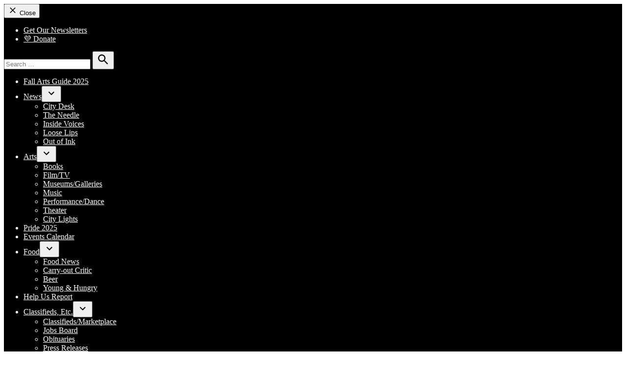

--- FILE ---
content_type: text/html; charset=UTF-8
request_url: https://washingtoncitypaper.com/article/768036/top-10-ai-sexting-apps-for-unfiltered-nsfw-ai-chat-in-2025/
body_size: 39717
content:
<!doctype html>
<html lang="en-US">
<head>
	<meta charset="UTF-8" />
	<meta name="viewport" content="width=device-width, initial-scale=1" />
	<link rel="profile" href="https://gmpg.org/xfn/11" />
	<meta name='robots' content='index, follow, max-image-preview:large, max-snippet:-1, max-video-preview:-1' />
<link rel='preconnect' href='https://i0.wp.com' >

<!-- Google Tag Manager for WordPress by gtm4wp.com -->
<script data-cfasync="false" data-pagespeed-no-defer>
	var gtm4wp_datalayer_name = "dataLayer";
	var dataLayer = dataLayer || [];
</script>
<!-- End Google Tag Manager for WordPress by gtm4wp.com --><!-- Google tag (gtag.js) consent mode dataLayer added by Site Kit -->
<script id="google_gtagjs-js-consent-mode-data-layer" type="pmdelayedscript" data-cfasync="false" data-no-optimize="1" data-no-defer="1" data-no-minify="1">
window.dataLayer = window.dataLayer || [];function gtag(){dataLayer.push(arguments);}
gtag('consent', 'default', {"ad_personalization":"denied","ad_storage":"denied","ad_user_data":"denied","analytics_storage":"denied","functionality_storage":"denied","security_storage":"denied","personalization_storage":"denied","region":["AT","BE","BG","CH","CY","CZ","DE","DK","EE","ES","FI","FR","GB","GR","HR","HU","IE","IS","IT","LI","LT","LU","LV","MT","NL","NO","PL","PT","RO","SE","SI","SK"],"wait_for_update":500});
window._googlesitekitConsentCategoryMap = {"statistics":["analytics_storage"],"marketing":["ad_storage","ad_user_data","ad_personalization"],"functional":["functionality_storage","security_storage"],"preferences":["personalization_storage"]};
window._googlesitekitConsents = {"ad_personalization":"denied","ad_storage":"denied","ad_user_data":"denied","analytics_storage":"denied","functionality_storage":"denied","security_storage":"denied","personalization_storage":"denied","region":["AT","BE","BG","CH","CY","CZ","DE","DK","EE","ES","FI","FR","GB","GR","HR","HU","IE","IS","IT","LI","LT","LU","LV","MT","NL","NO","PL","PT","RO","SE","SI","SK"],"wait_for_update":500};
</script>
<!-- End Google tag (gtag.js) consent mode dataLayer added by Site Kit -->

	<!-- This site is optimized with the Yoast SEO Premium plugin v26.6 (Yoast SEO v26.6) - https://yoast.com/wordpress/plugins/seo/ -->
	<title>Top 10 AI Sexting Apps for Unfiltered NSFW AI Chat in 2025</title><link rel="preload" href="https://i0.wp.com/newspack-washingtoncitypaper.s3.amazonaws.com/uploads/2020/09/centered-e1636567395134.png?fit=400%2C117&amp;quality=80&amp;ssl=1" as="image" imagesrcset="https://i0.wp.com/newspack-washingtoncitypaper.s3.amazonaws.com/uploads/2020/09/centered-e1636567395134.png?w=400&amp;quality=80&amp;ssl=1 400w, https://i0.wp.com/newspack-washingtoncitypaper.s3.amazonaws.com/uploads/2020/09/centered-e1636567395134.png?fit=400%2C117&amp;quality=80&amp;ssl=1&amp;w=370 370w" imagesizes="(max-width: 400px) 100vw, 400px" fetchpriority="high"><link rel="preload" href="https://i0.wp.com/newspack-washingtoncitypaper.s3.amazonaws.com/uploads/2020/08/wcp-footer.png?fit=400%2C164&amp;quality=80&amp;ssl=1" as="image" imagesrcset="https://i0.wp.com/newspack-washingtoncitypaper.s3.amazonaws.com/uploads/2020/08/wcp-footer.png?w=400&amp;quality=80&amp;ssl=1 400w, https://i0.wp.com/newspack-washingtoncitypaper.s3.amazonaws.com/uploads/2020/08/wcp-footer.png?resize=300%2C123&amp;quality=80&amp;ssl=1 300w, https://i0.wp.com/newspack-washingtoncitypaper.s3.amazonaws.com/uploads/2020/08/wcp-footer.png?fit=400%2C164&amp;quality=80&amp;ssl=1&amp;w=370 370w" imagesizes="(max-width: 400px) 100vw, 400px" fetchpriority="high"><style id="perfmatters-used-css">.widget_newspack-ads-widget{overflow:hidden;}#page{overflow:initial !important;}.newspack_global_ad{clear:both;flex:1 1 auto;max-width:100%;}.newspack_global_ad.fixed-height{box-sizing:content-box;padding:16px 0;}.newspack_global_ad.fixed-height>*{margin:0;}:root{--newspack-listings--background:#fff;--newspack-listings--background-screen:#f1f1f1;--newspack-listings--primary:#36f;--newspack-listings--secondary:#555;--newspack-listings--grey-dark:#1e1e1e;--newspack-listings--grey-medium:#757575;--newspack-listings--grey-light:#ddd;--newspack-listings--border:#ccc;--newspack-listings--border-dark:rgba(0,0,0,.124);--newspack-listings--border-light:hsla(0,0%,100%,.124);--newspack-listings--text-main:#111;--newspack-listings--text-light:#767676;}:root{--newspack-listings--background:#fff;--newspack-listings--background-screen:#f1f1f1;--newspack-listings--primary:#36f;--newspack-listings--secondary:#555;--newspack-listings--grey-dark:#1e1e1e;--newspack-listings--grey-medium:#757575;--newspack-listings--grey-light:#ddd;--newspack-listings--border:#ccc;--newspack-listings--border-dark:rgba(0,0,0,.124);--newspack-listings--border-light:hsla(0,0%,100%,.124);--newspack-listings--text-main:#111;--newspack-listings--text-light:#767676;}.cmplz-blocked-content-container .cmplz-blocked-content-notice .cmplz-blocked-content-notice-body,.cmplz-wp-video .cmplz-blocked-content-notice .cmplz-blocked-content-notice-body{display:block;}@keyframes cmplz-fadein{from{opacity:0;}to{opacity:1;}}</style>
	<link rel="canonical" href="https://washingtoncitypaper.com/article/768036/top-10-ai-sexting-apps-for-unfiltered-nsfw-ai-chat-in-2025/" />
	<meta property="og:locale" content="en_US" />
	<meta property="og:type" content="article" />
	<meta property="og:title" content="Top 10 AI Sexting Apps for Unfiltered NSFW AI Chat in 2025" />
	<meta property="og:description" content="If you’re searching for the best AI sexting platforms that allow open and real-time adult conversations without any filters, you’re at the right place. As per my research and what users are saying, the demand for ai sexting apps with uncensored chat options is exploding in 2025. Whether it’s exploring fantasies or engaging in steamy [&hellip;]" />
	<meta property="og:url" content="https://washingtoncitypaper.com/article/768036/top-10-ai-sexting-apps-for-unfiltered-nsfw-ai-chat-in-2025/" />
	<meta property="og:site_name" content="Washington City Paper" />
	<meta property="article:publisher" content="https://www.facebook.com/washingtoncitypaper" />
	<meta property="article:published_time" content="2025-07-20T18:47:59+00:00" />
	<meta property="article:modified_time" content="2025-07-20T18:48:01+00:00" />
	<meta name="author" content="Guest Contributor" />
	<meta name="twitter:card" content="summary_large_image" />
	<meta name="twitter:creator" content="@wcp" />
	<meta name="twitter:site" content="@wcp" />
	<meta name="twitter:label1" content="Written by" />
	<meta name="twitter:data1" content="Guest Contributor" />
	<meta name="twitter:label2" content="Est. reading time" />
	<meta name="twitter:data2" content="9 minutes" />
	<script type="application/ld+json" class="yoast-schema-graph">{"@context":"https://schema.org","@graph":[{"@type":"NewsArticle","@id":"https://washingtoncitypaper.com/article/768036/top-10-ai-sexting-apps-for-unfiltered-nsfw-ai-chat-in-2025/#article","isPartOf":{"@id":"https://washingtoncitypaper.com/article/768036/top-10-ai-sexting-apps-for-unfiltered-nsfw-ai-chat-in-2025/"},"author":[{"@id":"http://washingtoncitypaper.com/#/schema/person/image/99778e4a7cf84d5ee44fb8657f619cc7"}],"headline":"Top 10 AI Sexting Apps for Unfiltered NSFW AI Chat in 2025","datePublished":"2025-07-20T18:47:59+00:00","dateModified":"2025-07-20T18:48:01+00:00","mainEntityOfPage":{"@id":"https://washingtoncitypaper.com/article/768036/top-10-ai-sexting-apps-for-unfiltered-nsfw-ai-chat-in-2025/"},"wordCount":1932,"publisher":{"@id":"http://washingtoncitypaper.com/#organization"},"keywords":["Exclude","TylerCollinsSpon"],"articleSection":["Guest Contributors"],"inLanguage":"en-US"},{"@type":"WebPage","@id":"https://washingtoncitypaper.com/article/768036/top-10-ai-sexting-apps-for-unfiltered-nsfw-ai-chat-in-2025/","url":"https://washingtoncitypaper.com/article/768036/top-10-ai-sexting-apps-for-unfiltered-nsfw-ai-chat-in-2025/","name":"Top 10 AI Sexting Apps for Unfiltered NSFW AI Chat in 2025","isPartOf":{"@id":"http://washingtoncitypaper.com/#website"},"datePublished":"2025-07-20T18:47:59+00:00","dateModified":"2025-07-20T18:48:01+00:00","breadcrumb":{"@id":"https://washingtoncitypaper.com/article/768036/top-10-ai-sexting-apps-for-unfiltered-nsfw-ai-chat-in-2025/#breadcrumb"},"inLanguage":"en-US","potentialAction":[{"@type":"ReadAction","target":["https://washingtoncitypaper.com/article/768036/top-10-ai-sexting-apps-for-unfiltered-nsfw-ai-chat-in-2025/"]}]},{"@type":"BreadcrumbList","@id":"https://washingtoncitypaper.com/article/768036/top-10-ai-sexting-apps-for-unfiltered-nsfw-ai-chat-in-2025/#breadcrumb","itemListElement":[{"@type":"ListItem","position":1,"name":"Home","item":"https://washingtoncitypaper.com/"},{"@type":"ListItem","position":2,"name":"Archives","item":"https://washingtoncitypaper.com/archives/"},{"@type":"ListItem","position":3,"name":"Top 10 AI Sexting Apps for Unfiltered NSFW AI Chat in 2025"}]},{"@type":"WebSite","@id":"http://washingtoncitypaper.com/#website","url":"http://washingtoncitypaper.com/","name":"Washington City Paper","description":"","publisher":{"@id":"http://washingtoncitypaper.com/#organization"},"potentialAction":[{"@type":"SearchAction","target":{"@type":"EntryPoint","urlTemplate":"http://washingtoncitypaper.com/?s={search_term_string}"},"query-input":{"@type":"PropertyValueSpecification","valueRequired":true,"valueName":"search_term_string"}}],"inLanguage":"en-US"},{"@type":"Organization","@id":"http://washingtoncitypaper.com/#organization","name":"Washington City Paper","url":"http://washingtoncitypaper.com/","logo":{"@type":"ImageObject","inLanguage":"en-US","@id":"http://washingtoncitypaper.com/#/schema/logo/image/","url":"https://i0.wp.com/newspack-washingtoncitypaper.s3.amazonaws.com/uploads/2020/12/cp-logo-member-supported.png?fit=1363%2C400&quality=80&ssl=1","contentUrl":"https://i0.wp.com/newspack-washingtoncitypaper.s3.amazonaws.com/uploads/2020/12/cp-logo-member-supported.png?fit=1363%2C400&quality=80&ssl=1","width":1363,"height":400,"caption":"Washington City Paper"},"image":{"@id":"http://washingtoncitypaper.com/#/schema/logo/image/"},"sameAs":["https://www.facebook.com/washingtoncitypaper","https://x.com/wcp","https://www.instagram.com/washingtoncitypaper/","https://www.threads.net/@washingtoncitypaper"]},{"@type":"Person","@id":"http://washingtoncitypaper.com/#/schema/person/image/99778e4a7cf84d5ee44fb8657f619cc7","name":"Guest Contributor","image":{"@type":"ImageObject","inLanguage":"en-US","@id":"http://washingtoncitypaper.com/#/schema/person/image/5544f66d70a110c1391803a2d08ed104","url":"https://secure.gravatar.com/avatar/98c0844718c55632e65d0fda625a1f7dfdb080380e27498a67ac495cf141ce25?s=96&d=mm&r=g","contentUrl":"https://secure.gravatar.com/avatar/98c0844718c55632e65d0fda625a1f7dfdb080380e27498a67ac495cf141ce25?s=96&d=mm&r=g","caption":"Guest Contributor"},"url":"https://washingtoncitypaper.com/article/author/guest-contributors/"}]}</script>
	<!-- / Yoast SEO Premium plugin. -->


<link rel='dns-prefetch' href='//stats.wp.com' />
<link rel='dns-prefetch' href='//cdn.parsely.com' />
<link rel='dns-prefetch' href='//www.google.com' />
<link rel='dns-prefetch' href='//www.googletagmanager.com' />

<link rel='dns-prefetch' href='//newspack-washingtoncitypaper.s3.amazonaws.com' />
<link rel='preconnect' href='//i0.wp.com' />
<link rel='preconnect' href='//c0.wp.com' />
<link rel="alternate" type="application/rss+xml" title="Washington City Paper &raquo; Feed" href="https://washingtoncitypaper.com/feed/" />
<link rel="alternate" type="application/rss+xml" title="Washington City Paper &raquo; Comments Feed" href="https://washingtoncitypaper.com/comments/feed/" />
<link rel="alternate" title="oEmbed (JSON)" type="application/json+oembed" href="https://washingtoncitypaper.com/wp-json/oembed/1.0/embed?url=https%3A%2F%2Fwashingtoncitypaper.com%2Farticle%2F768036%2Ftop-10-ai-sexting-apps-for-unfiltered-nsfw-ai-chat-in-2025%2F" />
<link rel="alternate" title="oEmbed (XML)" type="text/xml+oembed" href="https://washingtoncitypaper.com/wp-json/oembed/1.0/embed?url=https%3A%2F%2Fwashingtoncitypaper.com%2Farticle%2F768036%2Ftop-10-ai-sexting-apps-for-unfiltered-nsfw-ai-chat-in-2025%2F&#038;format=xml" />
<!-- washingtoncitypaper.com is managing ads with Advanced Ads 2.0.14 – https://wpadvancedads.com/ --><script id="washi-ready">
			window.advanced_ads_ready=function(e,a){a=a||"complete";var d=function(e){return"interactive"===a?"loading"!==e:"complete"===e};d(document.readyState)?e():document.addEventListener("readystatechange",(function(a){d(a.target.readyState)&&e()}),{once:"interactive"===a})},window.advanced_ads_ready_queue=window.advanced_ads_ready_queue||[];		</script>
		<style id='wp-img-auto-sizes-contain-inline-css'>img:is([sizes=auto i],[sizes^="auto," i]){contain-intrinsic-size:3000px 1500px}</style>
<link rel="stylesheet" id="jetpack_related-posts-css" media="all" data-pmdelayedstyle="https://washingtoncitypaper.com/wp-content/plugins/jetpack/modules/related-posts/related-posts.css?ver=20240116">
<style id='wp-block-library-inline-css'>:root{--wp-block-synced-color:#7a00df;--wp-block-synced-color--rgb:122,0,223;--wp-bound-block-color:var(--wp-block-synced-color);--wp-editor-canvas-background:#ddd;--wp-admin-theme-color:#007cba;--wp-admin-theme-color--rgb:0,124,186;--wp-admin-theme-color-darker-10:#006ba1;--wp-admin-theme-color-darker-10--rgb:0,107,160.5;--wp-admin-theme-color-darker-20:#005a87;--wp-admin-theme-color-darker-20--rgb:0,90,135;--wp-admin-border-width-focus:2px}@media (min-resolution:192dpi){:root{--wp-admin-border-width-focus:1.5px}}.wp-element-button{cursor:pointer}:root .has-very-light-gray-background-color{background-color:#eee}:root .has-very-dark-gray-background-color{background-color:#313131}:root .has-very-light-gray-color{color:#eee}:root .has-very-dark-gray-color{color:#313131}:root .has-vivid-green-cyan-to-vivid-cyan-blue-gradient-background{background:linear-gradient(135deg,#00d084,#0693e3)}:root .has-purple-crush-gradient-background{background:linear-gradient(135deg,#34e2e4,#4721fb 50%,#ab1dfe)}:root .has-hazy-dawn-gradient-background{background:linear-gradient(135deg,#faaca8,#dad0ec)}:root .has-subdued-olive-gradient-background{background:linear-gradient(135deg,#fafae1,#67a671)}:root .has-atomic-cream-gradient-background{background:linear-gradient(135deg,#fdd79a,#004a59)}:root .has-nightshade-gradient-background{background:linear-gradient(135deg,#330968,#31cdcf)}:root .has-midnight-gradient-background{background:linear-gradient(135deg,#020381,#2874fc)}:root{--wp--preset--font-size--normal:16px;--wp--preset--font-size--huge:42px}.has-regular-font-size{font-size:1em}.has-larger-font-size{font-size:2.625em}.has-normal-font-size{font-size:var(--wp--preset--font-size--normal)}.has-huge-font-size{font-size:var(--wp--preset--font-size--huge)}.has-text-align-center{text-align:center}.has-text-align-left{text-align:left}.has-text-align-right{text-align:right}.has-fit-text{white-space:nowrap!important}#end-resizable-editor-section{display:none}.aligncenter{clear:both}.items-justified-left{justify-content:flex-start}.items-justified-center{justify-content:center}.items-justified-right{justify-content:flex-end}.items-justified-space-between{justify-content:space-between}.screen-reader-text{border:0;clip-path:inset(50%);height:1px;margin:-1px;overflow:hidden;padding:0;position:absolute;width:1px;word-wrap:normal!important}.screen-reader-text:focus{background-color:#ddd;clip-path:none;color:#444;display:block;font-size:1em;height:auto;left:5px;line-height:normal;padding:15px 23px 14px;text-decoration:none;top:5px;width:auto;z-index:100000}html :where(.has-border-color){border-style:solid}html :where([style*=border-top-color]){border-top-style:solid}html :where([style*=border-right-color]){border-right-style:solid}html :where([style*=border-bottom-color]){border-bottom-style:solid}html :where([style*=border-left-color]){border-left-style:solid}html :where([style*=border-width]){border-style:solid}html :where([style*=border-top-width]){border-top-style:solid}html :where([style*=border-right-width]){border-right-style:solid}html :where([style*=border-bottom-width]){border-bottom-style:solid}html :where([style*=border-left-width]){border-left-style:solid}html :where(img[class*=wp-image-]){height:auto;max-width:100%}:where(figure){margin:0 0 1em}html :where(.is-position-sticky){--wp-admin--admin-bar--position-offset:var(--wp-admin--admin-bar--height,0px)}@media screen and (max-width:600px){html :where(.is-position-sticky){--wp-admin--admin-bar--position-offset:0px}}</style><style id='wp-block-list-inline-css'>ol,ul{box-sizing:border-box}:root :where(.wp-block-list.has-background){padding:1.25em 2.375em}</style>
<style id='global-styles-inline-css'>:root{--wp--preset--aspect-ratio--square: 1;--wp--preset--aspect-ratio--4-3: 4/3;--wp--preset--aspect-ratio--3-4: 3/4;--wp--preset--aspect-ratio--3-2: 3/2;--wp--preset--aspect-ratio--2-3: 2/3;--wp--preset--aspect-ratio--16-9: 16/9;--wp--preset--aspect-ratio--9-16: 9/16;--wp--preset--color--black: #000000;--wp--preset--color--cyan-bluish-gray: #abb8c3;--wp--preset--color--white: #FFFFFF;--wp--preset--color--pale-pink: #f78da7;--wp--preset--color--vivid-red: #cf2e2e;--wp--preset--color--luminous-vivid-orange: #ff6900;--wp--preset--color--luminous-vivid-amber: #fcb900;--wp--preset--color--light-green-cyan: #7bdcb5;--wp--preset--color--vivid-green-cyan: #00d084;--wp--preset--color--pale-cyan-blue: #8ed1fc;--wp--preset--color--vivid-cyan-blue: #0693e3;--wp--preset--color--vivid-purple: #9b51e0;--wp--preset--color--primary: #224d72;--wp--preset--color--primary-variation: #00254a;--wp--preset--color--secondary: #4a97d8;--wp--preset--color--secondary-variation: #226fb0;--wp--preset--color--dark-gray: #111111;--wp--preset--color--medium-gray: #767676;--wp--preset--color--light-gray: #EEEEEE;--wp--preset--gradient--vivid-cyan-blue-to-vivid-purple: linear-gradient(135deg,rgb(6,147,227) 0%,rgb(155,81,224) 100%);--wp--preset--gradient--light-green-cyan-to-vivid-green-cyan: linear-gradient(135deg,rgb(122,220,180) 0%,rgb(0,208,130) 100%);--wp--preset--gradient--luminous-vivid-amber-to-luminous-vivid-orange: linear-gradient(135deg,rgb(252,185,0) 0%,rgb(255,105,0) 100%);--wp--preset--gradient--luminous-vivid-orange-to-vivid-red: linear-gradient(135deg,rgb(255,105,0) 0%,rgb(207,46,46) 100%);--wp--preset--gradient--very-light-gray-to-cyan-bluish-gray: linear-gradient(135deg,rgb(238,238,238) 0%,rgb(169,184,195) 100%);--wp--preset--gradient--cool-to-warm-spectrum: linear-gradient(135deg,rgb(74,234,220) 0%,rgb(151,120,209) 20%,rgb(207,42,186) 40%,rgb(238,44,130) 60%,rgb(251,105,98) 80%,rgb(254,248,76) 100%);--wp--preset--gradient--blush-light-purple: linear-gradient(135deg,rgb(255,206,236) 0%,rgb(152,150,240) 100%);--wp--preset--gradient--blush-bordeaux: linear-gradient(135deg,rgb(254,205,165) 0%,rgb(254,45,45) 50%,rgb(107,0,62) 100%);--wp--preset--gradient--luminous-dusk: linear-gradient(135deg,rgb(255,203,112) 0%,rgb(199,81,192) 50%,rgb(65,88,208) 100%);--wp--preset--gradient--pale-ocean: linear-gradient(135deg,rgb(255,245,203) 0%,rgb(182,227,212) 50%,rgb(51,167,181) 100%);--wp--preset--gradient--electric-grass: linear-gradient(135deg,rgb(202,248,128) 0%,rgb(113,206,126) 100%);--wp--preset--gradient--midnight: linear-gradient(135deg,rgb(2,3,129) 0%,rgb(40,116,252) 100%);--wp--preset--gradient--grad-1: linear-gradient( 135deg,rgb( 34,77,114) 0%,rgb( 0,37,74) 100% );--wp--preset--gradient--grad-2: linear-gradient( 135deg,rgb( 74,151,216) 0%,rgb( 34,111,176) 100% );--wp--preset--gradient--grad-3: linear-gradient( 135deg,rgb( 17,17,17 ) 0%,rgb( 85,85,85 ) 100% );--wp--preset--gradient--grad-4: linear-gradient( 135deg,rgb( 68,68,68 ) 0%,rgb( 136,136,136 ) 100% );--wp--preset--gradient--grad-5: linear-gradient( 135deg,rgb( 119,119,119 ) 0%,rgb( 221,221,221 ) 100% );--wp--preset--gradient--grad-6: linear-gradient( 135deg,rgb( 221,221,221 ) 0%,rgb( 255,255,255 ) 100% );--wp--preset--font-size--small: 16px;--wp--preset--font-size--medium: 20px;--wp--preset--font-size--large: 36px;--wp--preset--font-size--x-large: 42px;--wp--preset--font-size--normal: 20px;--wp--preset--font-size--huge: 44px;--wp--preset--spacing--20: 0.44rem;--wp--preset--spacing--30: 0.67rem;--wp--preset--spacing--40: 1rem;--wp--preset--spacing--50: 1.5rem;--wp--preset--spacing--60: 2.25rem;--wp--preset--spacing--70: 3.38rem;--wp--preset--spacing--80: 5.06rem;--wp--preset--shadow--natural: 6px 6px 9px rgba(0,0,0,0.2);--wp--preset--shadow--deep: 12px 12px 50px rgba(0,0,0,0.4);--wp--preset--shadow--sharp: 6px 6px 0px rgba(0,0,0,0.2);--wp--preset--shadow--outlined: 6px 6px 0px -3px rgb(255,255,255),6px 6px rgb(0,0,0);--wp--preset--shadow--crisp: 6px 6px 0px rgb(0,0,0);}:where(.is-layout-flex){gap: 0.5em;}:where(.is-layout-grid){gap: 0.5em;}body .is-layout-flex{display: flex;}.is-layout-flex{flex-wrap: wrap;align-items: center;}.is-layout-flex > :is(*,div){margin: 0;}body .is-layout-grid{display: grid;}.is-layout-grid > :is(*,div){margin: 0;}:where(.wp-block-columns.is-layout-flex){gap: 2em;}:where(.wp-block-columns.is-layout-grid){gap: 2em;}:where(.wp-block-post-template.is-layout-flex){gap: 1.25em;}:where(.wp-block-post-template.is-layout-grid){gap: 1.25em;}.has-black-color{color: var(--wp--preset--color--black) !important;}.has-cyan-bluish-gray-color{color: var(--wp--preset--color--cyan-bluish-gray) !important;}.has-white-color{color: var(--wp--preset--color--white) !important;}.has-pale-pink-color{color: var(--wp--preset--color--pale-pink) !important;}.has-vivid-red-color{color: var(--wp--preset--color--vivid-red) !important;}.has-luminous-vivid-orange-color{color: var(--wp--preset--color--luminous-vivid-orange) !important;}.has-luminous-vivid-amber-color{color: var(--wp--preset--color--luminous-vivid-amber) !important;}.has-light-green-cyan-color{color: var(--wp--preset--color--light-green-cyan) !important;}.has-vivid-green-cyan-color{color: var(--wp--preset--color--vivid-green-cyan) !important;}.has-pale-cyan-blue-color{color: var(--wp--preset--color--pale-cyan-blue) !important;}.has-vivid-cyan-blue-color{color: var(--wp--preset--color--vivid-cyan-blue) !important;}.has-vivid-purple-color{color: var(--wp--preset--color--vivid-purple) !important;}.has-black-background-color{background-color: var(--wp--preset--color--black) !important;}.has-cyan-bluish-gray-background-color{background-color: var(--wp--preset--color--cyan-bluish-gray) !important;}.has-white-background-color{background-color: var(--wp--preset--color--white) !important;}.has-pale-pink-background-color{background-color: var(--wp--preset--color--pale-pink) !important;}.has-vivid-red-background-color{background-color: var(--wp--preset--color--vivid-red) !important;}.has-luminous-vivid-orange-background-color{background-color: var(--wp--preset--color--luminous-vivid-orange) !important;}.has-luminous-vivid-amber-background-color{background-color: var(--wp--preset--color--luminous-vivid-amber) !important;}.has-light-green-cyan-background-color{background-color: var(--wp--preset--color--light-green-cyan) !important;}.has-vivid-green-cyan-background-color{background-color: var(--wp--preset--color--vivid-green-cyan) !important;}.has-pale-cyan-blue-background-color{background-color: var(--wp--preset--color--pale-cyan-blue) !important;}.has-vivid-cyan-blue-background-color{background-color: var(--wp--preset--color--vivid-cyan-blue) !important;}.has-vivid-purple-background-color{background-color: var(--wp--preset--color--vivid-purple) !important;}.has-black-border-color{border-color: var(--wp--preset--color--black) !important;}.has-cyan-bluish-gray-border-color{border-color: var(--wp--preset--color--cyan-bluish-gray) !important;}.has-white-border-color{border-color: var(--wp--preset--color--white) !important;}.has-pale-pink-border-color{border-color: var(--wp--preset--color--pale-pink) !important;}.has-vivid-red-border-color{border-color: var(--wp--preset--color--vivid-red) !important;}.has-luminous-vivid-orange-border-color{border-color: var(--wp--preset--color--luminous-vivid-orange) !important;}.has-luminous-vivid-amber-border-color{border-color: var(--wp--preset--color--luminous-vivid-amber) !important;}.has-light-green-cyan-border-color{border-color: var(--wp--preset--color--light-green-cyan) !important;}.has-vivid-green-cyan-border-color{border-color: var(--wp--preset--color--vivid-green-cyan) !important;}.has-pale-cyan-blue-border-color{border-color: var(--wp--preset--color--pale-cyan-blue) !important;}.has-vivid-cyan-blue-border-color{border-color: var(--wp--preset--color--vivid-cyan-blue) !important;}.has-vivid-purple-border-color{border-color: var(--wp--preset--color--vivid-purple) !important;}.has-vivid-cyan-blue-to-vivid-purple-gradient-background{background: var(--wp--preset--gradient--vivid-cyan-blue-to-vivid-purple) !important;}.has-light-green-cyan-to-vivid-green-cyan-gradient-background{background: var(--wp--preset--gradient--light-green-cyan-to-vivid-green-cyan) !important;}.has-luminous-vivid-amber-to-luminous-vivid-orange-gradient-background{background: var(--wp--preset--gradient--luminous-vivid-amber-to-luminous-vivid-orange) !important;}.has-luminous-vivid-orange-to-vivid-red-gradient-background{background: var(--wp--preset--gradient--luminous-vivid-orange-to-vivid-red) !important;}.has-very-light-gray-to-cyan-bluish-gray-gradient-background{background: var(--wp--preset--gradient--very-light-gray-to-cyan-bluish-gray) !important;}.has-cool-to-warm-spectrum-gradient-background{background: var(--wp--preset--gradient--cool-to-warm-spectrum) !important;}.has-blush-light-purple-gradient-background{background: var(--wp--preset--gradient--blush-light-purple) !important;}.has-blush-bordeaux-gradient-background{background: var(--wp--preset--gradient--blush-bordeaux) !important;}.has-luminous-dusk-gradient-background{background: var(--wp--preset--gradient--luminous-dusk) !important;}.has-pale-ocean-gradient-background{background: var(--wp--preset--gradient--pale-ocean) !important;}.has-electric-grass-gradient-background{background: var(--wp--preset--gradient--electric-grass) !important;}.has-midnight-gradient-background{background: var(--wp--preset--gradient--midnight) !important;}.has-small-font-size{font-size: var(--wp--preset--font-size--small) !important;}.has-medium-font-size{font-size: var(--wp--preset--font-size--medium) !important;}.has-large-font-size{font-size: var(--wp--preset--font-size--large) !important;}.has-x-large-font-size{font-size: var(--wp--preset--font-size--x-large) !important;}</style>

<style id='classic-theme-styles-inline-css'>.wp-block-button__link{color:#fff;background-color:#32373c;border-radius:9999px;box-shadow:none;text-decoration:none;padding:calc(.667em + 2px) calc(1.333em + 2px);font-size:1.125em}.wp-block-file__button{background:#32373c;color:#fff;text-decoration:none}</style>
<link rel="stylesheet" id="newspack-ads-media-kit-frontend-css" media="all" data-pmdelayedstyle="https://washingtoncitypaper.com/wp-content/plugins/newspack-ads/dist/media-kit-frontend.css?ver=1764006601">
<link rel='stylesheet' id='newspack-blocks-block-styles-stylesheet-css' href='https://washingtoncitypaper.com/wp-content/plugins/newspack-blocks/dist/block_styles.css?ver=4.19.0' media='all' />
<link rel="stylesheet" id="newspack-listings-curated-list-css" media="all" data-pmdelayedstyle="https://washingtoncitypaper.com/wp-content/plugins/newspack-listings/dist/curated-list.css?ver=3.5.0">
<link rel="stylesheet" id="foundation-events-styles-css" media="all" data-pmdelayedstyle="https://washingtoncitypaper.com/wp-content/plugins/newspack-manager/includes/foundation/events/styles.css?ver=1765982946">
<link rel="stylesheet" id="foundation-locations-styles-css" media="all" data-pmdelayedstyle="https://washingtoncitypaper.com/wp-content/plugins/newspack-manager/includes/foundation/locations/styles.css?ver=1765982946">
<link rel="stylesheet" id="foundation-movies-styles-css" media="all" data-pmdelayedstyle="https://washingtoncitypaper.com/wp-content/plugins/newspack-manager/includes/foundation/movies/styles.css?ver=1765982946">
<link rel='stylesheet' id='newspack-newsletters-subscriptions-css' href='https://washingtoncitypaper.com/wp-content/plugins/newspack-newsletters/includes/../dist/subscriptions.css?ver=1766009750' media='all' />
<link rel='stylesheet' id='wp-components-css' href='https://c0.wp.com/c/6.9/wp-includes/css/dist/components/style.min.css' media='all' />
<link rel='stylesheet' id='newspack-commons-css' href='https://washingtoncitypaper.com/wp-content/plugins/newspack-plugin/dist/commons.css?ver=6.27.4' media='all' />
<link rel='stylesheet' id='newspack-reader-auth-css' href='https://washingtoncitypaper.com/wp-content/plugins/newspack-plugin/dist/reader-auth.css?ver=6.27.4' media='all' />
<link rel='stylesheet' id='newspack-recaptcha-css' href='https://washingtoncitypaper.com/wp-content/plugins/newspack-plugin/dist/other-scripts/recaptcha.css?ver=6.27.4' media='all' />
<link rel='stylesheet' id='newspack-corrections-single-css' href='https://washingtoncitypaper.com/wp-content/plugins/newspack-plugin/dist/other-scripts/corrections.css?ver=6.27.4' media='all' />
<link rel='stylesheet' id='newspack-content_gate-block-patterns-css' href='https://washingtoncitypaper.com/wp-content/plugins/newspack-plugin/dist/content-gate-block-patterns.css?ver=6.27.4' media='all' />
<link rel='stylesheet' id='newspack-ui-css' href='https://washingtoncitypaper.com/wp-content/plugins/newspack-plugin/dist/newspack-ui.css?ver=6.27.4' media='all' />
<link rel='stylesheet' id='newspack-popups-view-css' href='https://washingtoncitypaper.com/wp-content/plugins/newspack-popups/includes/../dist/view.css?ver=1765202952' media='all' />
<link rel="stylesheet" id="jetpack-instant-search-css" media="all" data-pmdelayedstyle="https://washingtoncitypaper.com/wp-content/plugins/jetpack/jetpack_vendor/automattic/jetpack-search/build/instant-search/jp-search.chunk-main-payload.css?minify=false&#038;ver=62e24c826fcd11ccbe81">
<link rel="stylesheet" id="mc4wp-form-themes-css" media="all" data-pmdelayedstyle="https://washingtoncitypaper.com/wp-content/plugins/mailchimp-for-wp/assets/css/form-themes.css?ver=4.10.9">
<link rel='stylesheet' id='newspack-style-css' href='https://washingtoncitypaper.com/wp-content/themes/newspack-katharine/style.css?ver=2.15.3' media='all' />
<style id='newspack-style-inline-css'>.tags-links{clip: rect(1px,1px,1px,1px);height: 1px;position: absolute;overflow: hidden;width: 1px;}</style>
<link rel='stylesheet' id='newspack-print-style-css' href='https://washingtoncitypaper.com/wp-content/themes/newspack-theme/styles/print.css?ver=2.15.3' media='print' />
<link rel='stylesheet' id='newspack-font-import-css' href='https://washingtoncitypaper.com/wp-content/cache/perfmatters/washingtoncitypaper.com/fonts/f60937f2cf0e.google-fonts.min.css' media='all' />
<link rel='stylesheet' id='newspack-sponsors-style-css' href='https://washingtoncitypaper.com/wp-content/themes/newspack-theme/styles/newspack-sponsors.css?ver=2.15.3' media='all' />
<link rel='stylesheet' id='wp-block-paragraph-css' href='https://c0.wp.com/c/6.9/wp-includes/blocks/paragraph/style.min.css' media='all' />
<link rel='stylesheet' id='wp-block-heading-css' href='https://c0.wp.com/c/6.9/wp-includes/blocks/heading/style.min.css' media='all' />
<link rel='stylesheet' id='wp-block-table-css' href='https://c0.wp.com/c/6.9/wp-includes/blocks/table/style.min.css' media='all' />
<link rel='stylesheet' id='wp-block-table-theme-css' href='https://c0.wp.com/c/6.9/wp-includes/blocks/table/theme.min.css' media='all' />
<link rel='stylesheet' id='sharedaddy-css' href='https://washingtoncitypaper.com/wp-content/plugins/jetpack/modules/sharedaddy/sharing.css?ver=15.4-a.3' media='all' />
<link rel='stylesheet' id='social-logos-css' href='https://washingtoncitypaper.com/wp-content/plugins/jetpack/_inc/social-logos/social-logos.min.css?ver=15.4-a.3' media='all' />
<script src="https://c0.wp.com/c/6.9/wp-includes/js/jquery/jquery.min.js" id="jquery-core-js"></script>
<script src="https://c0.wp.com/c/6.9/wp-includes/js/jquery/jquery-migrate.min.js" id="jquery-migrate-js"></script>
<script id="jetpack_related-posts-js-extra" type="pmdelayedscript" data-cfasync="false" data-no-optimize="1" data-no-defer="1" data-no-minify="1">
var related_posts_js_options = {"post_heading":"h4"};
//# sourceURL=jetpack_related-posts-js-extra
</script>
<script src="https://washingtoncitypaper.com/wp-content/plugins/jetpack/_inc/build/related-posts/related-posts.min.js?ver=20240116" id="jetpack_related-posts-js" type="pmdelayedscript" data-cfasync="false" data-no-optimize="1" data-no-defer="1" data-no-minify="1"></script>
<script src="https://www.google.com/recaptcha/api.js?render=6LeWriooAAAAAGwc2ooYZRvibhdAsJ6oLJEaQCnm" id="newspack-recaptcha-api-js" type="pmdelayedscript" data-cfasync="false" data-no-optimize="1" data-no-defer="1" data-no-minify="1"></script>

<!-- Google tag (gtag.js) snippet added by Site Kit -->
<!-- Google Analytics snippet added by Site Kit -->
<script src="https://www.googletagmanager.com/gtag/js?id=G-2QCWH3DD9J" id="google_gtagjs-js" async type="pmdelayedscript" data-cfasync="false" data-no-optimize="1" data-no-defer="1" data-no-minify="1"></script>
<script id="google_gtagjs-js-after" type="pmdelayedscript" data-cfasync="false" data-no-optimize="1" data-no-defer="1" data-no-minify="1">
window.dataLayer = window.dataLayer || [];function gtag(){dataLayer.push(arguments);}
gtag("set","linker",["washingtoncitypaper.com","checkout.fundjournalism.org"]);
gtag("js", new Date());
gtag("set", "developer_id.dZTNiMT", true);
gtag("config", "G-2QCWH3DD9J", {"transport_type":"beacon"});
//# sourceURL=google_gtagjs-js-after
</script>
<link rel="https://api.w.org/" href="https://washingtoncitypaper.com/wp-json/" /><link rel="alternate" title="JSON" type="application/json" href="https://washingtoncitypaper.com/wp-json/wp/v2/posts/768036" /><link rel="EditURI" type="application/rsd+xml" title="RSD" href="https://washingtoncitypaper.com/xmlrpc.php?rsd" />

<link rel='shortlink' href='https://washingtoncitypaper.com/?p=768036' />
		<!-- Custom Logo: hide header text -->
		<style id="custom-logo-css">.site-title{position: absolute;clip-path: inset(50%);}</style>
		<script async type="text/javascript" src="https://adbundle.empowerlocal.co/bundle.js?publicationKey=washingtoncitypaper-com"></script><script>window.emp_tag = 'exclude,tylercollinsspon';</script><script>window.abkw = 'guest-contributors';</script><meta name="generator" content="Site Kit by Google 1.168.0" />			<script data-amp-plus-allowed>
				if ('serviceWorker' in navigator && navigator.serviceWorker.controller) {
					navigator.serviceWorker.controller.postMessage('newspack-reset-request-count');
					navigator.serviceWorker.controller.postMessage('newspack-nonce-2cd245ce7e');
					navigator.serviceWorker.controller.postMessage('newspack-version-1');
				}
			</script>
				<style>.jetpack-instant-search__widget-area{display: block !important;}</style>
		<!-- Flipp Controller Tag-->
<script async
src="https://cdn-gateflipp.flippback.com/tag/js/flipptag.js?site_id=1252477"></script>
<script>
window.flippxp = window.flippxp || {run: []};
window.flippxp.run.push(function() {
   window.flippxp.registerSlot("#flipp-ux-slot-9902532", "VMG - Compact", 1252477, [ 291798 ],
{
  startCompact:true, 
  dwellExpandable: true, 
}
);
});
</script>

<!-- Flipp Controller Tag-->
<script async
src="https://cdn-gateflipp.flippback.com/tag/js/flipptag.js?site_id=1252476"></script>
<script>
window.flippxp = window.flippxp || {run: []};
window.flippxp.run.push(function() {
   window.flippxp.registerSlot("#flipp-ux-slot-235882", "VMG - Standard", 1252476, [ 291797 ]);
  });
</script>

		<link rel="manifest" href="https://washingtoncitypaper.com/wp-json/wp/v2/web-app-manifest">
					<meta name="theme-color" content="#fff">
								<meta name="apple-mobile-web-app-capable" content="yes">
				<meta name="mobile-web-app-capable" content="yes">

				<link rel="apple-touch-startup-image" href="https://i0.wp.com/newspack-washingtoncitypaper.s3.amazonaws.com/uploads/2020/08/cropped-CP.png?fit=192%2C192&#038;quality=80&#038;ssl=1">

				<meta name="apple-mobile-web-app-title" content="WCP">
		<meta name="application-name" content="WCP">
			<style>img#wpstats{display:none}</style>
		
<!-- Google Tag Manager for WordPress by gtm4wp.com -->
<!-- GTM Container placement set to footer -->
<script data-cfasync="false" data-pagespeed-no-defer>
	var dataLayer_content = {"pagePostType":"post","pagePostType2":"single-post","pageCategory":["guest-contributors"],"pageAttributes":["exclude","tylercollinsspon"],"pagePostAuthor":"jmartinache"};
	dataLayer.push( dataLayer_content );
</script>
<script data-cfasync="false" data-pagespeed-no-defer type="pmdelayedscript" data-no-optimize="1" data-no-defer="1" data-no-minify="1">
(function(w,d,s,l,i){w[l]=w[l]||[];w[l].push({'gtm.start':
new Date().getTime(),event:'gtm.js'});var f=d.getElementsByTagName(s)[0],
j=d.createElement(s),dl=l!='dataLayer'?'&l='+l:'';j.async=true;j.src=
'//www.googletagmanager.com/gtm.js?id='+i+dl;f.parentNode.insertBefore(j,f);
})(window,document,'script','dataLayer','GTM-W5R7P2K');
</script>
<!-- End Google Tag Manager for WordPress by gtm4wp.com --><script type="application/ld+json" class="wp-parsely-metadata">{"@context":"https:\/\/schema.org","@type":"NewsArticle","headline":"Top 10 AI Sexting Apps for Unfiltered NSFW AI Chat in 2025","url":"http:\/\/washingtoncitypaper.com\/article\/768036\/top-10-ai-sexting-apps-for-unfiltered-nsfw-ai-chat-in-2025\/","mainEntityOfPage":{"@type":"WebPage","@id":"http:\/\/washingtoncitypaper.com\/article\/768036\/top-10-ai-sexting-apps-for-unfiltered-nsfw-ai-chat-in-2025\/"},"thumbnailUrl":"","image":{"@type":"ImageObject","url":""},"articleSection":"Guest Contributors","author":[{"@type":"Person","name":"Guest Contributor"}],"creator":["Guest Contributor"],"publisher":{"@type":"Organization","name":"Washington City Paper","logo":""},"keywords":["exclude","tylercollinsspon"],"dateCreated":"2025-07-20T18:47:59Z","datePublished":"2025-07-20T18:47:59Z","dateModified":"2025-07-20T18:48:01Z"}</script>
	<style type="text/css" id="custom-theme-colors-katharine">.footer-branding .wrapper{border-bottom-color: #000000;}.site-footer div.wpnbha .article-section-title::before,.site-footer .accent-header::before{background-color: #000000;}</style>
	
	<style type="text/css" id="custom-theme-fonts-katharine">.accent-header,div.wpnbha .article-section-title,.archive .page-title,.author-bio h2 span,.entry-meta .byline a,.entry-meta .entry-date,.entry-meta .updated,.site-footer .widget-title,.site-footer .widgettitle,.site-info,#secondary .widgettitle{text-transform: uppercase;}</style>


	<style type="text/css" id="custom-theme-colors">:root{--newspack-theme-color-primary: #224d72;--newspack-theme-color-primary-variation: #042f54;--newspack-theme-color-secondary: #4a97d8 !important;--newspack-theme-color-secondary-variation: #226fb0;--newspack-theme-color-primary-darken-5: #1d486d;--newspack-theme-color-primary-darken-10: #184368;--newspack-theme-color-primary-against-white: #224d72;--newspack-theme-color-secondary-against-white: dimgray;--newspack-theme-color-primary-variation-against-white: #042f54;--newspack-theme-color-secondary-variation-against-white: #226fb0;--newspack-theme-color-against-primary: white;--newspack-theme-color-against-secondary: black;}input[type="checkbox"]::before{background-image: url("data:image/svg+xml,%3Csvg xmlns='http://www.w3.org/2000/svg' viewBox='0 0 24 24' width='24' height='24'%3E%3Cpath d='M16.7 7.1l-6.3 8.5-3.3-2.5-.9 1.2 4.5 3.4L17.9 8z' fill='black'%3E%3C/path%3E%3C/svg%3E");}.site-footer{background: #000000;}.site-footer,.site-footer a,.site-footer a:hover,.site-footer .widget-title,.site-footer .widgettitle,.site-info{color: white;}.site-footer a:hover,.site-footer .widget a:hover{opacity: 0.7;}.site-info .widget-area .wrapper,.site-info .site-info-contain:first-child{border-top-color: #000000;}.button.mb-cta,.button.mb-cta:not(:hover):visited,.tribe_community_edit .button.mb-cta{background-color:;color: white;}</style>
		<style type="text/css" id="newspack-theme-colors-variables">:root{--newspack-primary-color: #224d72;--newspack-secondary-color: #4a97d8;--newspack-cta-color:;--newspack-header-color: #224d72;--newspack-primary-menu-color:;--newspack-footer-color: #000000;--newspack-primary-contrast-color: white;--newspack-secondary-contrast-color: black;--newspack-cta-contrast-color: white;--newspack-header-contrast-color: white;--newspack-primary-menu-contrast-color: white;--newspack-footer-contrast-color: white;}</style>
	
	<style type="text/css" id="custom-theme-fonts">:root{--newspack-theme-font-heading: "Noto Sans","Helvetica","sans-serif";}:root{--newspack-theme-font-body: "Lora","Georgia","serif";}.tags-links span:first-child,.cat-links,.page-title,.highlight-menu .menu-label{text-transform: uppercase;}</style>

		<style>.sponsor-label .flag,amp-script .sponsor-label .flag{background: #FED850;color: black;}</style>
	<link rel="icon" href="https://newspack-washingtoncitypaper.s3.amazonaws.com/uploads/2020/08/cropped-CP-300x300.png" sizes="32x32" />
<link rel="icon" href="https://i0.wp.com/newspack-washingtoncitypaper.s3.amazonaws.com/uploads/2020/08/cropped-CP.png?fit=192%2C192&#038;quality=80&#038;ssl=1" sizes="192x192" />
<link rel="apple-touch-icon" href="https://i0.wp.com/newspack-washingtoncitypaper.s3.amazonaws.com/uploads/2020/08/cropped-CP.png?fit=180%2C180&#038;quality=80&#038;ssl=1" />
<meta name="msapplication-TileImage" content="https://i0.wp.com/newspack-washingtoncitypaper.s3.amazonaws.com/uploads/2020/08/cropped-CP.png?fit=270%2C270&#038;quality=80&#038;ssl=1" />
		<script type="pmdelayedscript" data-cfasync="false" data-no-optimize="1" data-no-defer="1" data-no-minify="1">
			( function() {
				// Load GA script if not yet found
				if ( 'undefined' === typeof gtag ) {
					var element = document.createElement( 'script' );
					element.src = 'https://www.googletagmanager.com/gtag/js?id=G-ST2ZW2J4VB';
					element.async = true;
					document.head.appendChild( element );
					window.dataLayer = window.dataLayer || [];
					window.gtag = function() { window.dataLayer.push( arguments ) };
					gtag( 'js', new Date() );
				}
				gtag( 'config', 'G-ST2ZW2J4VB' );
			} )();
		</script>
		<script type="pmdelayedscript" data-cfasync="false" data-no-optimize="1" data-no-defer="1" data-no-minify="1">
		!function(f,b,e,v,n,t,s)
		{if(f.fbq)return;n=f.fbq=function(){n.callMethod?
		n.callMethod.apply(n,arguments):n.queue.push(arguments)};
		if(!f._fbq)f._fbq=n;n.push=n;n.loaded=!0;n.version='2.0';
		n.queue=[];t=b.createElement(e);t.async=!0;
		t.src=v;s=b.getElementsByTagName(e)[0];
		s.parentNode.insertBefore(t,s)}(window, document,'script',
		'https://connect.facebook.net/en_US/fbevents.js');
		fbq('init', '560647738994257');
		fbq('track', 'PageView', {"page_title":"Top 10 AI Sexting Apps for Unfiltered NSFW AI Chat in 2025","user_role":"guest","event_url":"https:\/\/washingtoncitypaper.com\/article\/768036\/top-10-ai-sexting-apps-for-unfiltered-nsfw-ai-chat-in-2025","post_type":"post","post_id":768036});
		</script>		<style id="wp-custom-css">@media screen and (min-width:780px) and (max-width:2400px){.breakout{margin:1em -100%!important;margin:1em calc(50% - 50vw)!important;max-width:2400px!important;}.breakout.image-alignbehind .entry-wrapper{max-width: 980px;margin: 0 auto;}}.fw-400 .entry-title{font-weight:400!important;}@media screen and (max-width:500px){.mobile-drop-subhead .newspack-post-subtitle{display:none;}.mobile-drop-byline .entry-meta{display:none!important;}.mobile-h2-scaledown .entry-title{font-size: 0.8em!important;}.mobile-drop-feature-image .post-thumbnail{display:none;}}@media screen and (min-width: 500px){.desktop-drop-feature-image .post-thumbnail{display:none;}}.widget-title-dark h2:before{display: none;}.widget-title-dark h2{color:#000;font-size:1.8em!important;text-transform:capitalize!important;}.site-header .nav1 .main-menu > li.menu-highlight > a{color: #FF5636;}.site-header .menu-mobile-only{display: none !important;}body.h-db.h-dh .site-header .nav3 .menu-highlight a{border: 0;font-size: 1.2em;padding-top: 22px;}body.h-db.h-dh .site-header .nav3 .menu-highlight a,body.h-db.h-dh .site-header .nav3 .menu-highlight a:hover,.button.mb-cta,.button.mb-cta:not(:hover):visited,.button.mb-cta:hover{background: transparent;color: #E30B5C;}.site-header .nav3 .menu-highlight a:after,.button.mb-cta:after{content: '';background: url('https://newspack-washingtoncitypaper.s3.amazonaws.com/uploads/2020/12/scribble.png') 0 0 no-repeat;display: block;width: 100%;background-size: 100% auto;}.site-header .nav3 .menu-highlight a:after{height: 22px;}.button.mb-cta{padding-top: 14px;}.button.mb-cta:after{height: 14px;background-size: 100% 100%;}.button.mb-cta:hover{opacity: 0.8;}@media (min-width: 782px){.site-header .button.mb-cta{display: none;}}.h-cta .site-header .mobile-menu-toggle span{display: none;}.h-cta .site-header .mobile-menu-toggle svg{height: 29px;width: 29px;}.desktop-sidebar .menu-highlight a{font-weight: bold;padding-left: 0.5rem;padding-right: 0.5rem;}.desktop-sidebar .jetpack_widget_social_icons ul li{margin-right: 1em;}.desktop-sidebar,.mobile-sidebar{background: #000;}.desktop-sidebar,.desktop-sidebar a,.desktop-sidebar a:visited,.mobile-sidebar,.mobile-sidebar a,.mobile-sidebar a:visited{color: #fff;}.wp-block-columns.is-style-borders .wp-block-column::after,.entry .wpnbha.is-style-borders article,.wp-block-columns.is-style-borders .wp-block-column::after,.wp-block-group.is-style-border{border-style: solid;border-color: #ccc;}.single:not( .has-featured-image ) .entry-header,.single:not( .has-large-featured-image ) .entry-header{border-bottom: 1px solid #ccc;}.entry .entry-content .wp-block-separator,.entry .entry-content hr{border-top: 1px solid #ccc;}.comments-area{display: none;}#newspack-ads-widget-11.below-content{display: none;}@media screen and (max-width: 1244px){#newspack-ads-widget-5.below-content{display: none;}#newspack-ads-widget-11.below-content{display: block;}}div.wp-block-newspack-blocks-wp-block-newspack-ads-blocks-ad-unit.content-ad-mobile{display: none;}@media screen and (max-width: 1080px){div.wp-block-newspack-blocks-wp-block-newspack-ads-blocks-ad-unit.content-ad-mobile{display: block;}div.wp-block-newspack-blocks-wp-block-newspack-ads-blocks-ad-unit.content-ad-desktop{display: none;}}.single-tribe_events .tribe-events-event-meta .tribe-events-event-url:before{content: "Tickets:";display: block;font-weight: bold;}.single-tribe_events .tribe-events-event-meta .tribe-events-event-url-label{display: none;}.tribe-common a.button{background-color: #4a97d8;margin: 0 0 1em;padding: .76rem 1rem;}.tribe-common a.button:hover,.tribe-common a.button:focus{background: #111;color: #fff;}.tribe-community-events.form .tribe-section.tribe-section-taxonomy + .tribe-section-taxonomy,.tribe-community-events.form .tribe-section-image-uploader{display: none;}.tribe-events .tribe-events-calendar-list__event-datetime-featured-icon svg,.tribe-events-calendar-day__event-datetime-featured-icon svg{display: none;}.tribe-common .tribe-common-c-svgicon.tribe-common-c-svgicon--featured{color: #fed850;}.tribe-events-calendar-list__event-datetime-featured-icon:before,.tribe-events-calendar-day__event-datetime-featured-icon:before{background: #fed850;color: #111;content: "Sponsored";font-size: 0.9em;font-weight: bold;font-style: normal;line-height: 1;padding: .3em .5em;text-transform: uppercase;}.tribe-events-calendar-list__event-datetime-featured-text,.tribe-events-calendar-day__event-datetime-featured-text{display: none;}.site-footer .footer-widgets .widget:nth-child(4n+4){margin-right: 0;}.newspack-front-page .entry .entry-content .wp-block-group.alignfull > div > .wp-block-columns:not(.alignfull):not(.alignwide){max-width: 1232px;}@media only screen and (max-width: 599px){.subscribe__style-2 .wp-block-columns .alignright,.subscribe__style-2 .wp-block-columns .alignleft{float: none;margin-left: 0;margin-right: 0;text-align: center;}}.post-template-default .site-content,.page-template-default:not(.home) .site-content,.archive .site-content,.search .site-content,.blog .site-content{overflow: unset;}.amp-action{line-height: 0px !important;margin-top: -32px !important;margin-bottom: 0px !important;}</style>
		<noscript><style>.perfmatters-lazy[data-src]{display:none !important;}</style></noscript><style>.perfmatters-lazy-youtube{position:relative;width:100%;max-width:100%;height:0;padding-bottom:56.23%;overflow:hidden}.perfmatters-lazy-youtube img{position:absolute;top:0;right:0;bottom:0;left:0;display:block;width:100%;max-width:100%;height:auto;margin:auto;border:none;cursor:pointer;transition:.5s all;-webkit-transition:.5s all;-moz-transition:.5s all}.perfmatters-lazy-youtube img:hover{-webkit-filter:brightness(75%)}.perfmatters-lazy-youtube .play{position:absolute;top:50%;left:50%;right:auto;width:68px;height:48px;margin-left:-34px;margin-top:-24px;background:url(https://washingtoncitypaper.com/wp-content/plugins/perfmatters/img/youtube.svg) no-repeat;background-position:center;background-size:cover;pointer-events:none;filter:grayscale(1)}.perfmatters-lazy-youtube:hover .play{filter:grayscale(0)}.perfmatters-lazy-youtube iframe{position:absolute;top:0;left:0;width:100%;height:100%;z-index:99}.wp-has-aspect-ratio .wp-block-embed__wrapper{position:relative;}.wp-has-aspect-ratio .perfmatters-lazy-youtube{position:absolute;top:0;right:0;bottom:0;left:0;width:100%;height:100%;padding-bottom:0}</style><style id='newspack-blocks-homepage-articles-inline-inline-css'>.wp-block-newspack-blocks-homepage-articles article .entry-title{font-size: 1.2em;}.wp-block-newspack-blocks-homepage-articles .entry-meta{display: flex;flex-wrap: wrap;align-items: center;margin-top: 0.5em;}.wp-block-newspack-blocks-homepage-articles article .entry-meta{font-size: 0.8em;}.wp-block-newspack-blocks-homepage-articles article .avatar{height: 25px;width: 25px;}.wp-block-newspack-blocks-homepage-articles .post-thumbnail{margin: 0;margin-bottom: 0.25em;}.wp-block-newspack-blocks-homepage-articles .post-thumbnail img{height: auto;width: 100%;}.wp-block-newspack-blocks-homepage-articles .post-thumbnail figcaption{margin-bottom: 0.5em;}.wp-block-newspack-blocks-homepage-articles p{margin: 0.5em 0;}</style>
<link rel='stylesheet' id='newspack-blocks-homepage-articles-css' href='https://washingtoncitypaper.com/wp-content/plugins/newspack-blocks/dist/homepage-articles/view.css?ver=4.19.0' media='all' />
</head>

<body class="wp-singular post-template-default single single-post postid-768036 single-format-standard wp-custom-logo wp-embed-responsive wp-theme-newspack-theme wp-child-theme-newspack-katharine jps-theme-newspack-katharine singular hide-homepage-title hide-site-tagline h-nsub h-db h-cl h-dh h-stk h-cta has-tertiary-menu has-sidebar cat-guest-contributors primary-cat-guest-contributors single-featured-image-default newspack--font-loading tags-hidden aa-prefix-washi-" data-amp-auto-lightbox-disable>
<script src="//widget.sellwild.com/washingtoncitypaper/washingtoncitypaper-washington-city-paper.js" defer></script>	<aside id="mobile-sidebar-fallback" class="mobile-sidebar">
		<button class="mobile-menu-toggle">
			<svg class="svg-icon" width="20" height="20" aria-hidden="true" role="img" xmlns="http://www.w3.org/2000/svg" viewBox="0 0 24 24"><path d="M19 6.41L17.59 5 12 10.59 6.41 5 5 6.41 10.59 12 5 17.59 6.41 19 12 13.41 17.59 19 19 17.59 13.41 12z" /><path d="M0 0h24v24H0z" fill="none" /></svg>			Close		</button>

					<nav class="tertiary-menu nav3" aria-label="Tertiary Menu" toolbar-target="tertiary-nav-contain" toolbar="(min-width: 767px)">
				<ul id="menu-teritary-menu" class="menu"><li id="menu-item-756921" class="menu-item menu-item-type-custom menu-item-object-custom menu-item-756921"><a href="https://washingtoncitypaper.com/newsletters/" data-vars-click-url="https://washingtoncitypaper.com/newsletters/">Get Our Newsletters</a></li>
<li id="menu-item-322274" class="menu-highlight menu-item menu-item-type-custom menu-item-object-custom menu-item-322274"><a href="https://washingtoncitypaper.fundjournalism.org/?campaign=701Pa00000VI35eIAD" data-vars-click-url="https://washingtoncitypaper.fundjournalism.org/?campaign=701Pa00000VI35eIAD">💜 Donate</a></li>
</ul>			</nav>
		
<form role="search" method="get" class="search-form" action="https://washingtoncitypaper.com/">
	<label for="search-form-1">
		<span class="screen-reader-text">Search for:</span>
	</label>
	<input type="search" id="search-form-1" class="search-field" placeholder="Search &hellip;" value="" name="s" />
	<button type="submit" class="search-submit">
		<svg class="svg-icon" width="28" height="28" aria-hidden="true" role="img" xmlns="http://www.w3.org/2000/svg" viewBox="0 0 24 24"><path d="M15.5 14h-.79l-.28-.27C15.41 12.59 16 11.11 16 9.5 16 5.91 13.09 3 9.5 3S3 5.91 3 9.5 5.91 16 9.5 16c1.61 0 3.09-.59 4.23-1.57l.27.28v.79l5 4.99L20.49 19l-4.99-5zm-6 0C7.01 14 5 11.99 5 9.5S7.01 5 9.5 5 14 7.01 14 9.5 11.99 14 9.5 14z" /><path d="M0 0h24v24H0z" fill="none" /></svg>		<span class="screen-reader-text">
			Search		</span>
	</button>
</form>
		<nav class="main-navigation nav1 dd-menu" aria-label="Top Menu" toolbar-target="site-navigation" toolbar="(min-width: 767px)">
			<ul id="menu-primary-menu" class="main-menu"><li id="menu-item-770738" class="menu-item menu-item-type-custom menu-item-object-custom menu-item-770738"><a href="https://washingtoncitypaper.com/article/770718/how-to-make-a-scene-welcome-to-city-papers-2025-fall-arts-guide/" data-vars-click-url="https://washingtoncitypaper.com/article/770718/how-to-make-a-scene-welcome-to-city-papers-2025-fall-arts-guide/">Fall Arts Guide 2025</a></li>
<li id="menu-item-321926" class="menu-item menu-item-type-post_type menu-item-object-page menu-item-has-children menu-item-321926"><a href="https://washingtoncitypaper.com/news/" data-vars-click-url="https://washingtoncitypaper.com/news/">News</a><button aria-expanded="false" class="submenu-expand" [class]="setState321926 ? 'submenu-expand open-dropdown' : 'submenu-expand'" [aria-expanded]="setState321926 ? 'true' : 'false'" on="tap:AMP.setState( { setState321926: !setState321926 } )" aria-haspopup="true" data-toggle-parent-id="toggle-321926">
					<svg class="svg-icon" width="24" height="24" aria-hidden="true" role="img" focusable="false" xmlns="http://www.w3.org/2000/svg" viewBox="0 0 24 24"><path d="M7.41 8.59L12 13.17l4.59-4.58L18 10l-6 6-6-6 1.41-1.41z"></path><path fill="none" d="M0 0h24v24H0V0z"></path></svg>
					<span class="screen-reader-text" [text]="setState321926 ? 'Close dropdown menu' : 'Open dropdown menu'">Open dropdown menu</span>
				</button>
<ul class="sub-menu">
	<li id="menu-item-321927" class="menu-item menu-item-type-post_type menu-item-object-page menu-item-321927"><a href="https://washingtoncitypaper.com/city-desk/" data-vars-click-url="https://washingtoncitypaper.com/city-desk/">City Desk</a></li>
	<li id="menu-item-760953" class="menu-item menu-item-type-custom menu-item-object-custom menu-item-760953"><a href="https://washingtoncitypaper.com/article/tag/the-needle/" data-vars-click-url="https://washingtoncitypaper.com/article/tag/the-needle/">The Needle</a></li>
	<li id="menu-item-680756" class="menu-item menu-item-type-custom menu-item-object-custom menu-item-680756"><a href="https://washingtoncitypaper.com/article/tag/inside-voices/" data-vars-click-url="https://washingtoncitypaper.com/article/tag/inside-voices/">Inside Voices</a></li>
	<li id="menu-item-321930" class="menu-item menu-item-type-post_type menu-item-object-page menu-item-321930"><a href="https://washingtoncitypaper.com/loose-lips/" data-vars-click-url="https://washingtoncitypaper.com/loose-lips/">Loose Lips</a></li>
	<li id="menu-item-680751" class="menu-item menu-item-type-taxonomy menu-item-object-category menu-item-680751"><a href="https://washingtoncitypaper.com/article/category/news/out-of-ink/" data-vars-click-url="https://washingtoncitypaper.com/article/category/news/out-of-ink/">Out of Ink</a></li>
</ul>
</li>
<li id="menu-item-321931" class="menu-item menu-item-type-post_type menu-item-object-page menu-item-has-children menu-item-321931"><a href="https://washingtoncitypaper.com/arts/" data-vars-click-url="https://washingtoncitypaper.com/arts/">Arts</a><button aria-expanded="false" class="submenu-expand" [class]="setState321931 ? 'submenu-expand open-dropdown' : 'submenu-expand'" [aria-expanded]="setState321931 ? 'true' : 'false'" on="tap:AMP.setState( { setState321931: !setState321931 } )" aria-haspopup="true" data-toggle-parent-id="toggle-321931">
					<svg class="svg-icon" width="24" height="24" aria-hidden="true" role="img" focusable="false" xmlns="http://www.w3.org/2000/svg" viewBox="0 0 24 24"><path d="M7.41 8.59L12 13.17l4.59-4.58L18 10l-6 6-6-6 1.41-1.41z"></path><path fill="none" d="M0 0h24v24H0V0z"></path></svg>
					<span class="screen-reader-text" [text]="setState321931 ? 'Close dropdown menu' : 'Open dropdown menu'">Open dropdown menu</span>
				</button>
<ul class="sub-menu">
	<li id="menu-item-321932" class="menu-item menu-item-type-post_type menu-item-object-page menu-item-321932"><a href="https://washingtoncitypaper.com/books/" data-vars-click-url="https://washingtoncitypaper.com/books/">Books</a></li>
	<li id="menu-item-321934" class="menu-item menu-item-type-post_type menu-item-object-page menu-item-321934"><a href="https://washingtoncitypaper.com/film-tv/" data-vars-click-url="https://washingtoncitypaper.com/film-tv/">Film/TV</a></li>
	<li id="menu-item-321935" class="menu-item menu-item-type-post_type menu-item-object-page menu-item-321935"><a href="https://washingtoncitypaper.com/museums-galleries/" data-vars-click-url="https://washingtoncitypaper.com/museums-galleries/">Museums/Galleries</a></li>
	<li id="menu-item-321936" class="menu-item menu-item-type-post_type menu-item-object-page menu-item-321936"><a href="https://washingtoncitypaper.com/music/" data-vars-click-url="https://washingtoncitypaper.com/music/">Music</a></li>
	<li id="menu-item-321937" class="menu-item menu-item-type-post_type menu-item-object-page menu-item-321937"><a href="https://washingtoncitypaper.com/performance-dance/" data-vars-click-url="https://washingtoncitypaper.com/performance-dance/">Performance/Dance</a></li>
	<li id="menu-item-321939" class="menu-item menu-item-type-post_type menu-item-object-page menu-item-321939"><a href="https://washingtoncitypaper.com/theater/" data-vars-click-url="https://washingtoncitypaper.com/theater/">Theater</a></li>
	<li id="menu-item-321933" class="menu-item menu-item-type-post_type menu-item-object-page menu-item-321933"><a href="https://washingtoncitypaper.com/city-lights/" data-vars-click-url="https://washingtoncitypaper.com/city-lights/">City Lights</a></li>
</ul>
</li>
<li id="menu-item-764501" class="menu-item menu-item-type-post_type menu-item-object-page menu-item-764501"><a href="https://washingtoncitypaper.com/lgbtqia/" data-vars-click-url="https://washingtoncitypaper.com/lgbtqia/">Pride 2025</a></li>
<li id="menu-item-749646" class="menu-item menu-item-type-custom menu-item-object-custom menu-item-749646"><a href="https://washingtoncitypaper.com/events/#!/" data-vars-click-url="https://washingtoncitypaper.com/events/#!/">Events Calendar</a></li>
<li id="menu-item-321943" class="menu-item menu-item-type-post_type menu-item-object-page menu-item-has-children menu-item-321943"><a href="https://washingtoncitypaper.com/food/" data-vars-click-url="https://washingtoncitypaper.com/food/">Food</a><button aria-expanded="false" class="submenu-expand" [class]="setState321943 ? 'submenu-expand open-dropdown' : 'submenu-expand'" [aria-expanded]="setState321943 ? 'true' : 'false'" on="tap:AMP.setState( { setState321943: !setState321943 } )" aria-haspopup="true" data-toggle-parent-id="toggle-321943">
					<svg class="svg-icon" width="24" height="24" aria-hidden="true" role="img" focusable="false" xmlns="http://www.w3.org/2000/svg" viewBox="0 0 24 24"><path d="M7.41 8.59L12 13.17l4.59-4.58L18 10l-6 6-6-6 1.41-1.41z"></path><path fill="none" d="M0 0h24v24H0V0z"></path></svg>
					<span class="screen-reader-text" [text]="setState321943 ? 'Close dropdown menu' : 'Open dropdown menu'">Open dropdown menu</span>
				</button>
<ul class="sub-menu">
	<li id="menu-item-321941" class="menu-item menu-item-type-post_type menu-item-object-page menu-item-321941"><a href="https://washingtoncitypaper.com/food-news/" data-vars-click-url="https://washingtoncitypaper.com/food-news/">Food News</a></li>
	<li id="menu-item-545482" class="menu-item menu-item-type-post_type menu-item-object-page menu-item-545482"><a href="https://washingtoncitypaper.com/carry-out-critic/" data-vars-click-url="https://washingtoncitypaper.com/carry-out-critic/">Carry-out Critic</a></li>
	<li id="menu-item-321940" class="menu-item menu-item-type-post_type menu-item-object-page menu-item-321940"><a href="https://washingtoncitypaper.com/beer/" data-vars-click-url="https://washingtoncitypaper.com/beer/">Beer</a></li>
	<li id="menu-item-321945" class="menu-item menu-item-type-post_type menu-item-object-page menu-item-321945"><a href="https://washingtoncitypaper.com/young-hungry/" data-vars-click-url="https://washingtoncitypaper.com/young-hungry/">Young &#038; Hungry</a></li>
</ul>
</li>
<li id="menu-item-307872" class="menu-item menu-item-type-post_type menu-item-object-page menu-item-307872"><a href="https://washingtoncitypaper.com/help-us-report/" data-vars-click-url="https://washingtoncitypaper.com/help-us-report/">Help Us Report</a></li>
<li id="menu-item-537521" class="menu-item menu-item-type-post_type menu-item-object-page menu-item-has-children menu-item-537521"><a href="https://washingtoncitypaper.com/community/" data-vars-click-url="https://washingtoncitypaper.com/community/">Classifieds, Etc.</a><button aria-expanded="false" class="submenu-expand" [class]="setState537521 ? 'submenu-expand open-dropdown' : 'submenu-expand'" [aria-expanded]="setState537521 ? 'true' : 'false'" on="tap:AMP.setState( { setState537521: !setState537521 } )" aria-haspopup="true" data-toggle-parent-id="toggle-537521">
					<svg class="svg-icon" width="24" height="24" aria-hidden="true" role="img" focusable="false" xmlns="http://www.w3.org/2000/svg" viewBox="0 0 24 24"><path d="M7.41 8.59L12 13.17l4.59-4.58L18 10l-6 6-6-6 1.41-1.41z"></path><path fill="none" d="M0 0h24v24H0V0z"></path></svg>
					<span class="screen-reader-text" [text]="setState537521 ? 'Close dropdown menu' : 'Open dropdown menu'">Open dropdown menu</span>
				</button>
<ul class="sub-menu">
	<li id="menu-item-506326" class="menu-item menu-item-type-custom menu-item-object-custom menu-item-506326"><a href="https://classifieds.washingtoncitypaper.com/" data-vars-click-url="https://classifieds.washingtoncitypaper.com/">Classifieds/Marketplace</a></li>
	<li id="menu-item-537523" class="menu-item menu-item-type-custom menu-item-object-custom menu-item-537523"><a href="https://jobs.washingtoncitypaper.com/" data-vars-click-url="https://jobs.washingtoncitypaper.com/">Jobs Board</a></li>
	<li id="menu-item-658998" class="menu-item menu-item-type-custom menu-item-object-custom menu-item-658998"><a href="https://obituaries.washingtoncitypaper.com/" data-vars-click-url="https://obituaries.washingtoncitypaper.com/">Obituaries</a></li>
	<li id="menu-item-767589" class="menu-item menu-item-type-custom menu-item-object-custom menu-item-767589"><a href="https://pr.washingtoncitypaper.com/local" data-vars-click-url="https://pr.washingtoncitypaper.com/local">Press Releases</a></li>
	<li id="menu-item-692402" class="menu-item menu-item-type-custom menu-item-object-custom menu-item-692402"><a href="https://newswire.washingtoncitypaper.com/" data-vars-click-url="https://newswire.washingtoncitypaper.com/">Press Releases / Publish Your Own</a></li>
</ul>
</li>
<li id="menu-item-307871" class="menu-item menu-item-type-post_type menu-item-object-page menu-item-307871"><a href="https://washingtoncitypaper.com/newsletters/" data-vars-click-url="https://washingtoncitypaper.com/newsletters/">Newsletters</a></li>
<li id="menu-item-763195" class="menu-item menu-item-type-custom menu-item-object-custom menu-item-has-children menu-item-763195"><a href="https://washingtoncitypaper.com/article/182058/best-of-dc/" data-vars-click-url="https://washingtoncitypaper.com/article/182058/best-of-dc/">Best of D.C.™</a><button aria-expanded="false" class="submenu-expand" [class]="setState763195 ? 'submenu-expand open-dropdown' : 'submenu-expand'" [aria-expanded]="setState763195 ? 'true' : 'false'" on="tap:AMP.setState( { setState763195: !setState763195 } )" aria-haspopup="true" data-toggle-parent-id="toggle-763195">
					<svg class="svg-icon" width="24" height="24" aria-hidden="true" role="img" focusable="false" xmlns="http://www.w3.org/2000/svg" viewBox="0 0 24 24"><path d="M7.41 8.59L12 13.17l4.59-4.58L18 10l-6 6-6-6 1.41-1.41z"></path><path fill="none" d="M0 0h24v24H0V0z"></path></svg>
					<span class="screen-reader-text" [text]="setState763195 ? 'Close dropdown menu' : 'Open dropdown menu'">Open dropdown menu</span>
				</button>
<ul class="sub-menu">
	<li id="menu-item-763194" class="menu-item menu-item-type-custom menu-item-object-custom menu-item-763194"><a href="https://bestof2025.washingtoncitypaper.com/" data-vars-click-url="https://bestof2025.washingtoncitypaper.com/">Best of D.C.™ 2025 Results</a></li>
	<li id="menu-item-580309" class="menu-item menu-item-type-custom menu-item-object-custom menu-item-580309"><a href="https://newskeepsake.com/pages/washington-city-paper" data-vars-click-url="https://newskeepsake.com/pages/washington-city-paper">Best of D.C.™ award plaques/banners/stickers</a></li>
	<li id="menu-item-692584" class="menu-item menu-item-type-custom menu-item-object-custom menu-item-692584"><a href="https://bestof2024.washingtoncitypaper.com/" data-vars-click-url="https://bestof2024.washingtoncitypaper.com/">2024 Results</a></li>
	<li id="menu-item-689750" class="menu-item menu-item-type-custom menu-item-object-custom menu-item-689750"><a href="https://bestof2023.washingtoncitypaper.com/" data-vars-click-url="https://bestof2023.washingtoncitypaper.com/">2023 Results</a></li>
	<li id="menu-item-308827" class="menu-item menu-item-type-custom menu-item-object-custom menu-item-308827"><a href="https://bestof2022.washingtoncitypaper.com/" data-vars-click-url="https://bestof2022.washingtoncitypaper.com/">2022 Results</a></li>
	<li id="menu-item-565505" class="menu-item menu-item-type-custom menu-item-object-custom menu-item-565505"><a href="https://bestof2021.washingtoncitypaper.com/" data-vars-click-url="https://bestof2021.washingtoncitypaper.com/">2021 Results</a></li>
	<li id="menu-item-565511" class="menu-item menu-item-type-custom menu-item-object-custom menu-item-565511"><a href="https://bestof2020.washingtoncitypaper.com/" data-vars-click-url="https://bestof2020.washingtoncitypaper.com/">2020 Results</a></li>
	<li id="menu-item-565512" class="menu-item menu-item-type-custom menu-item-object-custom menu-item-565512"><a href="https://bestof2019.washingtoncitypaper.com/" data-vars-click-url="https://bestof2019.washingtoncitypaper.com/">2019 Results</a></li>
</ul>
</li>
</ul>		</nav>
			<nav class="social-navigation" aria-label="Social Links Menu" toolbar="(min-width: 767px)" toolbar-target="social-nav-contain">
		<ul id="menu-social-links" class="social-links-menu"><li id="menu-item-537607" class="menu-item menu-item-type-custom menu-item-object-custom menu-item-537607"><a href="https://washingtoncitypaper.com/feed/?partner-feed=wcp-smart-news" data-vars-click-url="https://washingtoncitypaper.com/feed/?partner-feed=wcp-smart-news"><span class="screen-reader-text">RSS</span><svg class="svg-icon" width="0" height="0" aria-hidden="true" role="img" viewBox="0 0 24 24" xmlns="http://www.w3.org/2000/svg"><path d="M2,8.667V12c5.515,0,10,4.485,10,10h3.333C15.333,14.637,9.363,8.667,2,8.667z M2,2v3.333 c9.19,0,16.667,7.477,16.667,16.667H22C22,10.955,13.045,2,2,2z M4.5,17C3.118,17,2,18.12,2,19.5S3.118,22,4.5,22S7,20.88,7,19.5 S5.882,17,4.5,17z"></path></svg></a></li>
<li id="menu-item-307875" class="menu-item menu-item-type-custom menu-item-object-custom menu-item-307875"><a href="https://www.instagram.com/washingtoncitypaper/" data-vars-click-url="https://www.instagram.com/washingtoncitypaper/"><span class="screen-reader-text">Instagram</span><svg class="svg-icon" width="0" height="0" aria-hidden="true" role="img" viewBox="0 0 24 24" xmlns="http://www.w3.org/2000/svg"><path d="M12,4.622c2.403,0,2.688,0.009,3.637,0.052c0.877,0.04,1.354,0.187,1.671,0.31c0.42,0.163,0.72,0.358,1.035,0.673 c0.315,0.315,0.51,0.615,0.673,1.035c0.123,0.317,0.27,0.794,0.31,1.671c0.043,0.949,0.052,1.234,0.052,3.637 s-0.009,2.688-0.052,3.637c-0.04,0.877-0.187,1.354-0.31,1.671c-0.163,0.42-0.358,0.72-0.673,1.035 c-0.315,0.315-0.615,0.51-1.035,0.673c-0.317,0.123-0.794,0.27-1.671,0.31c-0.949,0.043-1.233,0.052-3.637,0.052 s-2.688-0.009-3.637-0.052c-0.877-0.04-1.354-0.187-1.671-0.31c-0.42-0.163-0.72-0.358-1.035-0.673 c-0.315-0.315-0.51-0.615-0.673-1.035c-0.123-0.317-0.27-0.794-0.31-1.671C4.631,14.688,4.622,14.403,4.622,12 s0.009-2.688,0.052-3.637c0.04-0.877,0.187-1.354,0.31-1.671c0.163-0.42,0.358-0.72,0.673-1.035 c0.315-0.315,0.615-0.51,1.035-0.673c0.317-0.123,0.794-0.27,1.671-0.31C9.312,4.631,9.597,4.622,12,4.622 M12,3 C9.556,3,9.249,3.01,8.289,3.054C7.331,3.098,6.677,3.25,6.105,3.472C5.513,3.702,5.011,4.01,4.511,4.511 c-0.5,0.5-0.808,1.002-1.038,1.594C3.25,6.677,3.098,7.331,3.054,8.289C3.01,9.249,3,9.556,3,12c0,2.444,0.01,2.751,0.054,3.711 c0.044,0.958,0.196,1.612,0.418,2.185c0.23,0.592,0.538,1.094,1.038,1.594c0.5,0.5,1.002,0.808,1.594,1.038 c0.572,0.222,1.227,0.375,2.185,0.418C9.249,20.99,9.556,21,12,21s2.751-0.01,3.711-0.054c0.958-0.044,1.612-0.196,2.185-0.418 c0.592-0.23,1.094-0.538,1.594-1.038c0.5-0.5,0.808-1.002,1.038-1.594c0.222-0.572,0.375-1.227,0.418-2.185 C20.99,14.751,21,14.444,21,12s-0.01-2.751-0.054-3.711c-0.044-0.958-0.196-1.612-0.418-2.185c-0.23-0.592-0.538-1.094-1.038-1.594 c-0.5-0.5-1.002-0.808-1.594-1.038c-0.572-0.222-1.227-0.375-2.185-0.418C14.751,3.01,14.444,3,12,3L12,3z M12,7.378 c-2.552,0-4.622,2.069-4.622,4.622S9.448,16.622,12,16.622s4.622-2.069,4.622-4.622S14.552,7.378,12,7.378z M12,15 c-1.657,0-3-1.343-3-3s1.343-3,3-3s3,1.343,3,3S13.657,15,12,15z M16.804,6.116c-0.596,0-1.08,0.484-1.08,1.08 s0.484,1.08,1.08,1.08c0.596,0,1.08-0.484,1.08-1.08S17.401,6.116,16.804,6.116z"></path></svg></a></li>
<li id="menu-item-637079" class="menu-item menu-item-type-custom menu-item-object-custom menu-item-637079"><a href="https://twitter.com/wcp" data-vars-click-url="https://twitter.com/wcp"><span class="screen-reader-text">Twitter</span><svg class="svg-icon" width="0" height="0" aria-hidden="true" role="img" viewBox="0 0 24 24" xmlns="http://www.w3.org/2000/svg"><path d="M22.23,5.924c-0.736,0.326-1.527,0.547-2.357,0.646c0.847-0.508,1.498-1.312,1.804-2.27 c-0.793,0.47-1.671,0.812-2.606,0.996C18.324,4.498,17.257,4,16.077,4c-2.266,0-4.103,1.837-4.103,4.103 c0,0.322,0.036,0.635,0.106,0.935C8.67,8.867,5.647,7.234,3.623,4.751C3.27,5.357,3.067,6.062,3.067,6.814 c0,1.424,0.724,2.679,1.825,3.415c-0.673-0.021-1.305-0.206-1.859-0.513c0,0.017,0,0.034,0,0.052c0,1.988,1.414,3.647,3.292,4.023 c-0.344,0.094-0.707,0.144-1.081,0.144c-0.264,0-0.521-0.026-0.772-0.074c0.522,1.63,2.038,2.816,3.833,2.85 c-1.404,1.1-3.174,1.756-5.096,1.756c-0.331,0-0.658-0.019-0.979-0.057c1.816,1.164,3.973,1.843,6.29,1.843 c7.547,0,11.675-6.252,11.675-11.675c0-0.178-0.004-0.355-0.012-0.531C20.985,7.47,21.68,6.747,22.23,5.924z"></path></svg></a></li>
<li id="menu-item-307873" class="menu-item menu-item-type-custom menu-item-object-custom menu-item-307873"><a href="https://www.facebook.com/washingtoncitypaper" data-vars-click-url="https://www.facebook.com/washingtoncitypaper"><span class="screen-reader-text">Facebook</span><svg class="svg-icon" width="0" height="0" aria-hidden="true" role="img" viewBox="0 0 24 24" xmlns="http://www.w3.org/2000/svg"><path d="M12 2C6.5 2 2 6.5 2 12c0 5 3.7 9.1 8.4 9.9v-7H7.9V12h2.5V9.8c0-2.5 1.5-3.9 3.8-3.9 1.1 0 2.2.2 2.2.2v2.5h-1.3c-1.2 0-1.6.8-1.6 1.6V12h2.8l-.4 2.9h-2.3v7C18.3 21.1 22 17 22 12c0-5.5-4.5-10-10-10z"></path></svg></a></li>
<li id="menu-item-637074" class="menu-item menu-item-type-custom menu-item-object-custom menu-item-637074"><a href="https://bsky.app/profile/wcp.bsky.social" data-vars-click-url="https://bsky.app/profile/wcp.bsky.social"><span class="screen-reader-text">Bluesky</span><svg class="svg-icon" width="0" height="0" aria-hidden="true" role="img" viewBox="0 0 24 24" xmlns="http://www.w3.org/2000/svg"><path d="M6.33525 4.1443C8.6282 5.80613 11.0944 9.17571 12 10.9838C12.9056 9.17571 15.3718 5.80613 17.6648 4.1443C19.3192 2.94521 22 2.01741 22 4.96972C22 5.55931 21.6498 9.92278 21.4444 10.6312C20.7305 13.0941 18.1291 13.7222 15.815 13.342C19.8599 14.0066 20.8889 16.2079 18.6667 18.4093C14.4462 22.59 12.6007 17.3603 12.1279 16.0203C12.0412 15.7746 12.0006 15.6597 12 15.7574C11.9994 15.6597 11.9588 15.7746 11.8721 16.0203C11.3993 17.3603 9.55377 22.59 5.33333 18.4093C3.11111 16.2079 4.14006 14.0066 8.18496 13.342C5.87088 13.7222 3.26949 13.0941 2.55556 10.6312C2.35018 9.92278 2 5.55931 2 4.96972C2 2.01741 4.68079 2.94521 6.33525 4.1443Z" /></svg></a></li>
</ul>	</nav><!-- .social-navigation -->
	
	</aside>
	<aside id="desktop-sidebar-fallback" class="desktop-sidebar dir-right">
		<button class="desktop-menu-toggle">
			<svg class="svg-icon" width="20" height="20" aria-hidden="true" role="img" xmlns="http://www.w3.org/2000/svg" viewBox="0 0 24 24"><path d="M19 6.41L17.59 5 12 10.59 6.41 5 5 6.41 10.59 12 5 17.59 6.41 19 12 13.41 17.59 19 19 17.59 13.41 12z" /><path d="M0 0h24v24H0z" fill="none" /></svg>			Close		</button>
<section id="nav_menu-4" class="below-content widget widget_nav_menu"><div class="menu-teritary-menu-container"><ul id="menu-teritary-menu-1" class="menu"><li class="menu-item menu-item-type-custom menu-item-object-custom menu-item-756921"><a href="https://washingtoncitypaper.com/newsletters/" data-vars-click-url="https://washingtoncitypaper.com/newsletters/">Get Our Newsletters</a></li>
<li class="menu-highlight menu-item menu-item-type-custom menu-item-object-custom menu-item-322274"><a href="https://washingtoncitypaper.fundjournalism.org/?campaign=701Pa00000VI35eIAD" data-vars-click-url="https://washingtoncitypaper.fundjournalism.org/?campaign=701Pa00000VI35eIAD">💜 Donate</a></li>
</ul></div></section><section id="search-4" class="below-content widget widget_search">
<form role="search" method="get" class="search-form" action="https://washingtoncitypaper.com/">
	<label for="search-form-2">
		<span class="screen-reader-text">Search for:</span>
	</label>
	<input type="search" id="search-form-2" class="search-field" placeholder="Search &hellip;" value="" name="s" />
	<button type="submit" class="search-submit">
		<svg class="svg-icon" width="28" height="28" aria-hidden="true" role="img" xmlns="http://www.w3.org/2000/svg" viewBox="0 0 24 24"><path d="M15.5 14h-.79l-.28-.27C15.41 12.59 16 11.11 16 9.5 16 5.91 13.09 3 9.5 3S3 5.91 3 9.5 5.91 16 9.5 16c1.61 0 3.09-.59 4.23-1.57l.27.28v.79l5 4.99L20.49 19l-4.99-5zm-6 0C7.01 14 5 11.99 5 9.5S7.01 5 9.5 5 14 7.01 14 9.5 11.99 14 9.5 14z" /><path d="M0 0h24v24H0z" fill="none" /></svg>		<span class="screen-reader-text">
			Search		</span>
	</button>
</form>
</section><section id="nav_menu-3" class="below-content widget widget_nav_menu"><div class="menu-slide-out-menu-container"><ul id="menu-slide-out-menu" class="menu"><li id="menu-item-770742" class="menu-item menu-item-type-custom menu-item-object-custom menu-item-770742"><a href="https://washingtoncitypaper.com/article/770718/how-to-make-a-scene-welcome-to-city-papers-2025-fall-arts-guide/" data-vars-click-url="https://washingtoncitypaper.com/article/770718/how-to-make-a-scene-welcome-to-city-papers-2025-fall-arts-guide/">Fall Arts Guide 2025</a></li>
<li id="menu-item-308657" class="menu-item menu-item-type-post_type menu-item-object-page menu-item-home menu-item-308657"><a href="https://washingtoncitypaper.com/" data-vars-click-url="https://washingtoncitypaper.com/">Home</a></li>
<li id="menu-item-308660" class="menu-item menu-item-type-taxonomy menu-item-object-category menu-item-has-children menu-item-308660"><a href="https://washingtoncitypaper.com/article/category/news/" data-vars-click-url="https://washingtoncitypaper.com/article/category/news/">News</a>
<ul class="sub-menu">
	<li id="menu-item-308661" class="menu-item menu-item-type-taxonomy menu-item-object-category menu-item-308661"><a href="https://washingtoncitypaper.com/article/category/news/city-desk/" data-vars-click-url="https://washingtoncitypaper.com/article/category/news/city-desk/">City Desk</a></li>
	<li id="menu-item-760952" class="menu-item menu-item-type-custom menu-item-object-custom menu-item-760952"><a href="https://washingtoncitypaper.com/article/tag/the-needle/" data-vars-click-url="https://washingtoncitypaper.com/article/tag/the-needle/">The Needle</a></li>
	<li id="menu-item-680792" class="menu-item menu-item-type-custom menu-item-object-custom menu-item-680792"><a href="https://washingtoncitypaper.com/article/tag/inside-voices/" data-vars-click-url="https://washingtoncitypaper.com/article/tag/inside-voices/">Inside Voices</a></li>
	<li id="menu-item-308662" class="menu-item menu-item-type-taxonomy menu-item-object-category menu-item-308662"><a href="https://washingtoncitypaper.com/article/category/news/loose-lips/" data-vars-click-url="https://washingtoncitypaper.com/article/category/news/loose-lips/">Loose Lips</a></li>
	<li id="menu-item-680791" class="menu-item menu-item-type-taxonomy menu-item-object-category menu-item-680791"><a href="https://washingtoncitypaper.com/article/category/news/out-of-ink/" data-vars-click-url="https://washingtoncitypaper.com/article/category/news/out-of-ink/">Out of Ink</a></li>
</ul>
</li>
<li id="menu-item-308670" class="menu-item menu-item-type-taxonomy menu-item-object-category menu-item-has-children menu-item-308670"><a href="https://washingtoncitypaper.com/article/category/arts/" data-vars-click-url="https://washingtoncitypaper.com/article/category/arts/">Arts</a>
<ul class="sub-menu">
	<li id="menu-item-308672" class="menu-item menu-item-type-taxonomy menu-item-object-category menu-item-308672"><a href="https://washingtoncitypaper.com/article/category/arts/books/" data-vars-click-url="https://washingtoncitypaper.com/article/category/arts/books/">Books</a></li>
	<li id="menu-item-308673" class="menu-item menu-item-type-taxonomy menu-item-object-category menu-item-308673"><a href="https://washingtoncitypaper.com/article/category/arts/film-tv/" data-vars-click-url="https://washingtoncitypaper.com/article/category/arts/film-tv/">Film/TV</a></li>
	<li id="menu-item-308674" class="menu-item menu-item-type-taxonomy menu-item-object-category menu-item-308674"><a href="https://washingtoncitypaper.com/article/category/arts/museums-galleries/" data-vars-click-url="https://washingtoncitypaper.com/article/category/arts/museums-galleries/">Museums/Galleries</a></li>
	<li id="menu-item-308675" class="menu-item menu-item-type-taxonomy menu-item-object-category menu-item-308675"><a href="https://washingtoncitypaper.com/article/category/arts/music/" data-vars-click-url="https://washingtoncitypaper.com/article/category/arts/music/">Music</a></li>
	<li id="menu-item-308676" class="menu-item menu-item-type-taxonomy menu-item-object-category menu-item-308676"><a href="https://washingtoncitypaper.com/article/category/arts/performance-dance/" data-vars-click-url="https://washingtoncitypaper.com/article/category/arts/performance-dance/">Performance/Dance</a></li>
	<li id="menu-item-308677" class="menu-item menu-item-type-taxonomy menu-item-object-category menu-item-308677"><a href="https://washingtoncitypaper.com/article/category/arts/theater/" data-vars-click-url="https://washingtoncitypaper.com/article/category/arts/theater/">Theater</a></li>
	<li id="menu-item-560804" class="menu-item menu-item-type-post_type menu-item-object-page menu-item-560804"><a href="https://washingtoncitypaper.com/city-lights/" data-vars-click-url="https://washingtoncitypaper.com/city-lights/">City Lights</a></li>
</ul>
</li>
<li id="menu-item-764502" class="menu-item menu-item-type-post_type menu-item-object-page menu-item-764502"><a href="https://washingtoncitypaper.com/lgbtqia/" data-vars-click-url="https://washingtoncitypaper.com/lgbtqia/">Pride 2025</a></li>
<li id="menu-item-749645" class="menu-item menu-item-type-custom menu-item-object-custom menu-item-749645"><a href="https://washingtoncitypaper.com/events/#!/" data-vars-click-url="https://washingtoncitypaper.com/events/#!/">Events Calendar</a></li>
<li id="menu-item-308665" class="menu-item menu-item-type-taxonomy menu-item-object-category menu-item-has-children menu-item-308665"><a href="https://washingtoncitypaper.com/article/category/food/" data-vars-click-url="https://washingtoncitypaper.com/article/category/food/">Food</a>
<ul class="sub-menu">
	<li id="menu-item-308668" class="menu-item menu-item-type-taxonomy menu-item-object-category menu-item-308668"><a href="https://washingtoncitypaper.com/article/category/food/food-news/" data-vars-click-url="https://washingtoncitypaper.com/article/category/food/food-news/">Food News</a></li>
	<li id="menu-item-560802" class="menu-item menu-item-type-post_type menu-item-object-page menu-item-560802"><a href="https://washingtoncitypaper.com/carry-out-critic/" data-vars-click-url="https://washingtoncitypaper.com/carry-out-critic/">Carry-out Critic</a></li>
	<li id="menu-item-308667" class="menu-item menu-item-type-taxonomy menu-item-object-category menu-item-308667"><a href="https://washingtoncitypaper.com/article/category/food/beer/" data-vars-click-url="https://washingtoncitypaper.com/article/category/food/beer/">Beer</a></li>
	<li id="menu-item-308666" class="menu-item menu-item-type-taxonomy menu-item-object-category menu-item-308666"><a href="https://washingtoncitypaper.com/article/category/food/young-hungry/" data-vars-click-url="https://washingtoncitypaper.com/article/category/food/young-hungry/">Young &amp; Hungry</a></li>
</ul>
</li>
<li id="menu-item-619145" class="menu-item menu-item-type-custom menu-item-object-custom menu-item-619145"><a href="https://washingtoncitypaper.com/article/182058/best-of-dc/" data-vars-click-url="https://washingtoncitypaper.com/article/182058/best-of-dc/">Best of D.C.™</a></li>
<li id="menu-item-308658" class="menu-item menu-item-type-post_type menu-item-object-page menu-item-308658"><a href="https://washingtoncitypaper.com/advertise-with-us/" data-vars-click-url="https://washingtoncitypaper.com/advertise-with-us/">Advertise with Washington City Paper</a></li>
<li id="menu-item-308691" class="menu-item menu-item-type-post_type menu-item-object-page menu-item-308691"><a href="https://washingtoncitypaper.com/help-us-report/" data-vars-click-url="https://washingtoncitypaper.com/help-us-report/">Help Us Report</a></li>
<li id="menu-item-308656" class="menu-item menu-item-type-post_type menu-item-object-page menu-item-308656"><a href="https://washingtoncitypaper.com/about-us/" data-vars-click-url="https://washingtoncitypaper.com/about-us/">About Us</a></li>
<li id="menu-item-770744" class="menu-item menu-item-type-custom menu-item-object-custom menu-item-770744"><a href="https://washingtoncitypaper.fundjournalism.org/?campaign=701Pa00000VI35eIAD" data-vars-click-url="https://washingtoncitypaper.fundjournalism.org/?campaign=701Pa00000VI35eIAD">Support Our Work</a></li>
<li id="menu-item-658999" class="menu-item menu-item-type-custom menu-item-object-custom menu-item-has-children menu-item-658999"><a href="https://washingtoncitypaper.com/community/" data-vars-click-url="https://washingtoncitypaper.com/community/">Classifieds, Etc.</a>
<ul class="sub-menu">
	<li id="menu-item-506303" class="menu-item menu-item-type-custom menu-item-object-custom menu-item-506303"><a href="https://classifieds.washingtoncitypaper.com/" data-vars-click-url="https://classifieds.washingtoncitypaper.com/">Classifieds/Marketplace</a></li>
	<li id="menu-item-686331" class="menu-item menu-item-type-custom menu-item-object-custom menu-item-686331"><a href="https://jobs.washingtoncitypaper.com/" data-vars-click-url="https://jobs.washingtoncitypaper.com/">Jobs Board</a></li>
	<li id="menu-item-659000" class="menu-item menu-item-type-custom menu-item-object-custom menu-item-659000"><a href="https://obituaries.washingtoncitypaper.com/" data-vars-click-url="https://obituaries.washingtoncitypaper.com/">Obituaries</a></li>
</ul>
</li>
<li id="menu-item-620546" class="menu-item menu-item-type-custom menu-item-object-custom menu-item-620546"><a href="https://washingtoncitypaper.com/partner-studio/" data-vars-click-url="https://washingtoncitypaper.com/partner-studio/">Partner Studio</a></li>
<li id="menu-item-771574" class="menu-item menu-item-type-custom menu-item-object-custom menu-item-771574"><a href="https://washingtoncitypaper.com/article/category/guest-contributors/" data-vars-click-url="https://washingtoncitypaper.com/article/category/guest-contributors/">Guest Contributors</a></li>
<li id="menu-item-646076" class="menu-item menu-item-type-post_type menu-item-object-page menu-item-646076"><a href="https://washingtoncitypaper.com/opt-out-preferences/" data-vars-click-url="https://washingtoncitypaper.com/opt-out-preferences/">Opt-out preferences</a></li>
</ul></div></section>	</aside>

<div id="page" class="site">
	<a class="skip-link screen-reader-text" href="#main" data-vars-click-url="#main">Skip to content</a>

	
	<header id="masthead" class="site-header hide-header-search" [class]="searchVisible ? 'show-header-search site-header ' : 'hide-header-search site-header'">

					
			<div class="middle-header-contain">
				<div class="wrapper">
					
											<div id="social-nav-contain" class="desktop-only">
								<nav class="social-navigation" aria-label="Social Links Menu" toolbar="(min-width: 767px)" toolbar-target="social-nav-contain">
		<ul id="menu-social-links-1" class="social-links-menu"><li class="menu-item menu-item-type-custom menu-item-object-custom menu-item-537607"><a href="https://washingtoncitypaper.com/feed/?partner-feed=wcp-smart-news" data-vars-click-url="https://washingtoncitypaper.com/feed/?partner-feed=wcp-smart-news"><span class="screen-reader-text">RSS</span><svg class="svg-icon" width="0" height="0" aria-hidden="true" role="img" viewBox="0 0 24 24" xmlns="http://www.w3.org/2000/svg"><path d="M2,8.667V12c5.515,0,10,4.485,10,10h3.333C15.333,14.637,9.363,8.667,2,8.667z M2,2v3.333 c9.19,0,16.667,7.477,16.667,16.667H22C22,10.955,13.045,2,2,2z M4.5,17C3.118,17,2,18.12,2,19.5S3.118,22,4.5,22S7,20.88,7,19.5 S5.882,17,4.5,17z"></path></svg></a></li>
<li class="menu-item menu-item-type-custom menu-item-object-custom menu-item-307875"><a href="https://www.instagram.com/washingtoncitypaper/" data-vars-click-url="https://www.instagram.com/washingtoncitypaper/"><span class="screen-reader-text">Instagram</span><svg class="svg-icon" width="0" height="0" aria-hidden="true" role="img" viewBox="0 0 24 24" xmlns="http://www.w3.org/2000/svg"><path d="M12,4.622c2.403,0,2.688,0.009,3.637,0.052c0.877,0.04,1.354,0.187,1.671,0.31c0.42,0.163,0.72,0.358,1.035,0.673 c0.315,0.315,0.51,0.615,0.673,1.035c0.123,0.317,0.27,0.794,0.31,1.671c0.043,0.949,0.052,1.234,0.052,3.637 s-0.009,2.688-0.052,3.637c-0.04,0.877-0.187,1.354-0.31,1.671c-0.163,0.42-0.358,0.72-0.673,1.035 c-0.315,0.315-0.615,0.51-1.035,0.673c-0.317,0.123-0.794,0.27-1.671,0.31c-0.949,0.043-1.233,0.052-3.637,0.052 s-2.688-0.009-3.637-0.052c-0.877-0.04-1.354-0.187-1.671-0.31c-0.42-0.163-0.72-0.358-1.035-0.673 c-0.315-0.315-0.51-0.615-0.673-1.035c-0.123-0.317-0.27-0.794-0.31-1.671C4.631,14.688,4.622,14.403,4.622,12 s0.009-2.688,0.052-3.637c0.04-0.877,0.187-1.354,0.31-1.671c0.163-0.42,0.358-0.72,0.673-1.035 c0.315-0.315,0.615-0.51,1.035-0.673c0.317-0.123,0.794-0.27,1.671-0.31C9.312,4.631,9.597,4.622,12,4.622 M12,3 C9.556,3,9.249,3.01,8.289,3.054C7.331,3.098,6.677,3.25,6.105,3.472C5.513,3.702,5.011,4.01,4.511,4.511 c-0.5,0.5-0.808,1.002-1.038,1.594C3.25,6.677,3.098,7.331,3.054,8.289C3.01,9.249,3,9.556,3,12c0,2.444,0.01,2.751,0.054,3.711 c0.044,0.958,0.196,1.612,0.418,2.185c0.23,0.592,0.538,1.094,1.038,1.594c0.5,0.5,1.002,0.808,1.594,1.038 c0.572,0.222,1.227,0.375,2.185,0.418C9.249,20.99,9.556,21,12,21s2.751-0.01,3.711-0.054c0.958-0.044,1.612-0.196,2.185-0.418 c0.592-0.23,1.094-0.538,1.594-1.038c0.5-0.5,0.808-1.002,1.038-1.594c0.222-0.572,0.375-1.227,0.418-2.185 C20.99,14.751,21,14.444,21,12s-0.01-2.751-0.054-3.711c-0.044-0.958-0.196-1.612-0.418-2.185c-0.23-0.592-0.538-1.094-1.038-1.594 c-0.5-0.5-1.002-0.808-1.594-1.038c-0.572-0.222-1.227-0.375-2.185-0.418C14.751,3.01,14.444,3,12,3L12,3z M12,7.378 c-2.552,0-4.622,2.069-4.622,4.622S9.448,16.622,12,16.622s4.622-2.069,4.622-4.622S14.552,7.378,12,7.378z M12,15 c-1.657,0-3-1.343-3-3s1.343-3,3-3s3,1.343,3,3S13.657,15,12,15z M16.804,6.116c-0.596,0-1.08,0.484-1.08,1.08 s0.484,1.08,1.08,1.08c0.596,0,1.08-0.484,1.08-1.08S17.401,6.116,16.804,6.116z"></path></svg></a></li>
<li class="menu-item menu-item-type-custom menu-item-object-custom menu-item-637079"><a href="https://twitter.com/wcp" data-vars-click-url="https://twitter.com/wcp"><span class="screen-reader-text">Twitter</span><svg class="svg-icon" width="0" height="0" aria-hidden="true" role="img" viewBox="0 0 24 24" xmlns="http://www.w3.org/2000/svg"><path d="M22.23,5.924c-0.736,0.326-1.527,0.547-2.357,0.646c0.847-0.508,1.498-1.312,1.804-2.27 c-0.793,0.47-1.671,0.812-2.606,0.996C18.324,4.498,17.257,4,16.077,4c-2.266,0-4.103,1.837-4.103,4.103 c0,0.322,0.036,0.635,0.106,0.935C8.67,8.867,5.647,7.234,3.623,4.751C3.27,5.357,3.067,6.062,3.067,6.814 c0,1.424,0.724,2.679,1.825,3.415c-0.673-0.021-1.305-0.206-1.859-0.513c0,0.017,0,0.034,0,0.052c0,1.988,1.414,3.647,3.292,4.023 c-0.344,0.094-0.707,0.144-1.081,0.144c-0.264,0-0.521-0.026-0.772-0.074c0.522,1.63,2.038,2.816,3.833,2.85 c-1.404,1.1-3.174,1.756-5.096,1.756c-0.331,0-0.658-0.019-0.979-0.057c1.816,1.164,3.973,1.843,6.29,1.843 c7.547,0,11.675-6.252,11.675-11.675c0-0.178-0.004-0.355-0.012-0.531C20.985,7.47,21.68,6.747,22.23,5.924z"></path></svg></a></li>
<li class="menu-item menu-item-type-custom menu-item-object-custom menu-item-307873"><a href="https://www.facebook.com/washingtoncitypaper" data-vars-click-url="https://www.facebook.com/washingtoncitypaper"><span class="screen-reader-text">Facebook</span><svg class="svg-icon" width="0" height="0" aria-hidden="true" role="img" viewBox="0 0 24 24" xmlns="http://www.w3.org/2000/svg"><path d="M12 2C6.5 2 2 6.5 2 12c0 5 3.7 9.1 8.4 9.9v-7H7.9V12h2.5V9.8c0-2.5 1.5-3.9 3.8-3.9 1.1 0 2.2.2 2.2.2v2.5h-1.3c-1.2 0-1.6.8-1.6 1.6V12h2.8l-.4 2.9h-2.3v7C18.3 21.1 22 17 22 12c0-5.5-4.5-10-10-10z"></path></svg></a></li>
<li class="menu-item menu-item-type-custom menu-item-object-custom menu-item-637074"><a href="https://bsky.app/profile/wcp.bsky.social" data-vars-click-url="https://bsky.app/profile/wcp.bsky.social"><span class="screen-reader-text">Bluesky</span><svg class="svg-icon" width="0" height="0" aria-hidden="true" role="img" viewBox="0 0 24 24" xmlns="http://www.w3.org/2000/svg"><path d="M6.33525 4.1443C8.6282 5.80613 11.0944 9.17571 12 10.9838C12.9056 9.17571 15.3718 5.80613 17.6648 4.1443C19.3192 2.94521 22 2.01741 22 4.96972C22 5.55931 21.6498 9.92278 21.4444 10.6312C20.7305 13.0941 18.1291 13.7222 15.815 13.342C19.8599 14.0066 20.8889 16.2079 18.6667 18.4093C14.4462 22.59 12.6007 17.3603 12.1279 16.0203C12.0412 15.7746 12.0006 15.6597 12 15.7574C11.9994 15.6597 11.9588 15.7746 11.8721 16.0203C11.3993 17.3603 9.55377 22.59 5.33333 18.4093C3.11111 16.2079 4.14006 14.0066 8.18496 13.342C5.87088 13.7222 3.26949 13.0941 2.55556 10.6312C2.35018 9.92278 2 5.55931 2 4.96972C2 2.01741 4.68079 2.94521 6.33525 4.1443Z" /></svg></a></li>
</ul>	</nav><!-- .social-navigation -->
							</div>
					
					
					<div class="site-branding">

	
		<style>.site-header .custom-logo{height: 83px;max-height: 117px;max-width: 400px;width: 284px;}@media (max-width: 781px){.site-header .custom-logo{max-width: 175px;max-height: 51px;}}@media (min-width: 782px){.h-stk:not(.h-sub) .site-header .custom-logo{max-height: 90px;max-width: 308px;}.h-sub .site-header .custom-logo{max-width: 200px;max-height: 58px;}}@media (max-width: 1199px) and (min-width: 782px){.h-stk.h-cl:not(.h-sub) .site-header .custom-logo{max-width: 100%;width: auto;}}</style><a href="https://washingtoncitypaper.com/" data-vars-click-url="https://washingtoncitypaper.com/" class="custom-logo-link" rel="home"><img data-perfmatters-preload width="400" height="117" src="https://i0.wp.com/newspack-washingtoncitypaper.s3.amazonaws.com/uploads/2020/09/centered-e1636567395134.png?fit=400%2C117&amp;quality=80&amp;ssl=1" class="custom-logo" alt="Washington City Paper" decoding="async" srcset="https://i0.wp.com/newspack-washingtoncitypaper.s3.amazonaws.com/uploads/2020/09/centered-e1636567395134.png?w=400&amp;quality=80&amp;ssl=1 400w, https://i0.wp.com/newspack-washingtoncitypaper.s3.amazonaws.com/uploads/2020/09/centered-e1636567395134.png?fit=400%2C117&amp;quality=80&amp;ssl=1&amp;w=370 370w" sizes="(max-width: 400px) 100vw, 400px" data-attachment-id="309103" data-permalink="https://washingtoncitypaper.com/centered-2/" data-orig-file="https://i0.wp.com/newspack-washingtoncitypaper.s3.amazonaws.com/uploads/2020/09/centered-e1636567395134.png?fit=400%2C117&amp;quality=80&amp;ssl=1" data-orig-size="400,117" data-comments-opened="0" data-image-meta="{&quot;aperture&quot;:&quot;0&quot;,&quot;credit&quot;:&quot;&quot;,&quot;camera&quot;:&quot;&quot;,&quot;caption&quot;:&quot;&quot;,&quot;created_timestamp&quot;:&quot;0&quot;,&quot;copyright&quot;:&quot;&quot;,&quot;focal_length&quot;:&quot;0&quot;,&quot;iso&quot;:&quot;0&quot;,&quot;shutter_speed&quot;:&quot;0&quot;,&quot;title&quot;:&quot;&quot;,&quot;orientation&quot;:&quot;0&quot;}" data-image-title="centered" data-image-description data-image-caption data-medium-file="https://i0.wp.com/newspack-washingtoncitypaper.s3.amazonaws.com/uploads/2020/09/centered-e1636567395134.png?fit=300%2C88&amp;quality=80&amp;ssl=1" data-large-file="https://i0.wp.com/newspack-washingtoncitypaper.s3.amazonaws.com/uploads/2020/09/centered-e1636567395134.png?fit=400%2C117&amp;quality=80&amp;ssl=1" fetchpriority="high"></a>
	<div class="site-identity">
		<p class="site-title"><a href="https://washingtoncitypaper.com/" data-vars-click-url="https://washingtoncitypaper.com/" rel="home">Washington City Paper</a></p>	</div><!-- .site-identity -->

</div><!-- .site-branding -->

					

					<div class="nav-wrapper desktop-only">
						<div id="tertiary-nav-contain">
										<nav class="tertiary-menu nav3" aria-label="Tertiary Menu" toolbar-target="tertiary-nav-contain" toolbar="(min-width: 767px)">
				<ul id="menu-teritary-menu-2" class="menu"><li class="menu-item menu-item-type-custom menu-item-object-custom menu-item-756921"><a href="https://washingtoncitypaper.com/newsletters/" data-vars-click-url="https://washingtoncitypaper.com/newsletters/">Get Our Newsletters</a></li>
<li class="menu-highlight menu-item menu-item-type-custom menu-item-object-custom menu-item-322274"><a href="https://washingtoncitypaper.fundjournalism.org/?campaign=701Pa00000VI35eIAD" data-vars-click-url="https://washingtoncitypaper.fundjournalism.org/?campaign=701Pa00000VI35eIAD">💜 Donate</a></li>
</ul>			</nav>
								</div><!-- #tertiary-nav-contain -->

						
<div class="header-search-contain">
	<button id="search-toggle" on="tap:AMP.setState( { searchVisible: !searchVisible } ), search-form-2.focus" aria-controls="search-menu" [aria-expanded]="searchVisible ? 'true' : 'false'" aria-expanded="false">
		<span class="screen-reader-text" [text]="searchVisible ? 'Close Search' : 'Open Search'">
			Open Search		</span>
		<span class="search-icon"><svg class="svg-icon" width="28" height="28" aria-hidden="true" role="img" xmlns="http://www.w3.org/2000/svg" viewBox="0 0 24 24"><path d="M15.5 14h-.79l-.28-.27C15.41 12.59 16 11.11 16 9.5 16 5.91 13.09 3 9.5 3S3 5.91 3 9.5 5.91 16 9.5 16c1.61 0 3.09-.59 4.23-1.57l.27.28v.79l5 4.99L20.49 19l-4.99-5zm-6 0C7.01 14 5 11.99 5 9.5S7.01 5 9.5 5 14 7.01 14 9.5 11.99 14 9.5 14z" /><path d="M0 0h24v24H0z" fill="none" /></svg></span>
		<span class="close-icon"><svg class="svg-icon" width="28" height="28" aria-hidden="true" role="img" xmlns="http://www.w3.org/2000/svg" viewBox="0 0 24 24"><path d="M19 6.41L17.59 5 12 10.59 6.41 5 5 6.41 10.59 12 5 17.59 6.41 19 12 13.41 17.59 19 19 17.59 13.41 12z" /><path d="M0 0h24v24H0z" fill="none" /></svg></span>
	</button>
	<div id="header-search" [aria-expanded]="searchVisible ? 'true' : 'false'" aria-expanded="false">
		
<form role="search" method="get" class="search-form" action="https://washingtoncitypaper.com/">
	<label for="search-form-3">
		<span class="screen-reader-text">Search for:</span>
	</label>
	<input type="search" id="search-form-3" class="search-field" placeholder="Search &hellip;" value="" name="s" />
	<button type="submit" class="search-submit">
		<svg class="svg-icon" width="28" height="28" aria-hidden="true" role="img" xmlns="http://www.w3.org/2000/svg" viewBox="0 0 24 24"><path d="M15.5 14h-.79l-.28-.27C15.41 12.59 16 11.11 16 9.5 16 5.91 13.09 3 9.5 3S3 5.91 3 9.5 5.91 16 9.5 16c1.61 0 3.09-.59 4.23-1.57l.27.28v.79l5 4.99L20.49 19l-4.99-5zm-6 0C7.01 14 5 11.99 5 9.5S7.01 5 9.5 5 14 7.01 14 9.5 11.99 14 9.5 14z" /><path d="M0 0h24v24H0z" fill="none" /></svg>		<span class="screen-reader-text">
			Search		</span>
	</button>
</form>
	</div><!-- #header-search -->
</div><!-- .header-search-contain -->
					</div><!-- .nav-wrapper -->

											<button class="desktop-menu-toggle dir-right" on="tap:desktop-sidebar.toggle">
							<svg class="svg-icon" width="20" height="20" aria-hidden="true" role="img" xmlns="http://www.w3.org/2000/svg" viewBox="0 0 24 24"><path d="M0 0h24v24H0z" fill="none" /><path d="M3 18h18v-2H3v2zm0-5h18v-2H3v2zm0-7v2h18V6H3z" /></svg>							<span>Menu</span>
						</button>
					
					<a class="button mb-cta" href="https://washingtoncitypaper.fundjournalism.org/?campaign=701Pa00000VI35eIAD" data-vars-click-url="https://washingtoncitypaper.fundjournalism.org/?campaign=701Pa00000VI35eIAD">💜 Donate</a>
					
											<button class="mobile-menu-toggle" on="tap:mobile-sidebar.toggle">
							<svg class="svg-icon" width="20" height="20" aria-hidden="true" role="img" xmlns="http://www.w3.org/2000/svg" viewBox="0 0 24 24"><path d="M0 0h24v24H0z" fill="none" /><path d="M3 18h18v-2H3v2zm0-5h18v-2H3v2zm0-7v2h18V6H3z" /></svg>							<span>Menu</span>
						</button>
					
					
				</div><!-- .wrapper -->
			</div><!-- .middle-header-contain -->


							<div class="bottom-header-contain desktop-only">
					<div class="wrapper">
						<div id="site-navigation">
									<nav class="main-navigation nav1 dd-menu" aria-label="Top Menu" toolbar-target="site-navigation" toolbar="(min-width: 767px)">
			<ul id="menu-primary-menu-1" class="main-menu"><li class="menu-item menu-item-type-custom menu-item-object-custom menu-item-770738"><a href="https://washingtoncitypaper.com/article/770718/how-to-make-a-scene-welcome-to-city-papers-2025-fall-arts-guide/" data-vars-click-url="https://washingtoncitypaper.com/article/770718/how-to-make-a-scene-welcome-to-city-papers-2025-fall-arts-guide/">Fall Arts Guide 2025</a></li>
<li class="menu-item menu-item-type-post_type menu-item-object-page menu-item-has-children menu-item-321926"><a href="https://washingtoncitypaper.com/news/" data-vars-click-url="https://washingtoncitypaper.com/news/">News</a><button aria-expanded="false" class="submenu-expand" [class]="setState321926 ? 'submenu-expand open-dropdown' : 'submenu-expand'" [aria-expanded]="setState321926 ? 'true' : 'false'" on="tap:AMP.setState( { setState321926: !setState321926 } )" aria-haspopup="true" data-toggle-parent-id="toggle-321926">
					<svg class="svg-icon" width="24" height="24" aria-hidden="true" role="img" focusable="false" xmlns="http://www.w3.org/2000/svg" viewBox="0 0 24 24"><path d="M7.41 8.59L12 13.17l4.59-4.58L18 10l-6 6-6-6 1.41-1.41z"></path><path fill="none" d="M0 0h24v24H0V0z"></path></svg>
					<span class="screen-reader-text" [text]="setState321926 ? 'Close dropdown menu' : 'Open dropdown menu'">Open dropdown menu</span>
				</button>
<ul class="sub-menu">
	<li class="menu-item menu-item-type-post_type menu-item-object-page menu-item-321927"><a href="https://washingtoncitypaper.com/city-desk/" data-vars-click-url="https://washingtoncitypaper.com/city-desk/">City Desk</a></li>
	<li class="menu-item menu-item-type-custom menu-item-object-custom menu-item-760953"><a href="https://washingtoncitypaper.com/article/tag/the-needle/" data-vars-click-url="https://washingtoncitypaper.com/article/tag/the-needle/">The Needle</a></li>
	<li class="menu-item menu-item-type-custom menu-item-object-custom menu-item-680756"><a href="https://washingtoncitypaper.com/article/tag/inside-voices/" data-vars-click-url="https://washingtoncitypaper.com/article/tag/inside-voices/">Inside Voices</a></li>
	<li class="menu-item menu-item-type-post_type menu-item-object-page menu-item-321930"><a href="https://washingtoncitypaper.com/loose-lips/" data-vars-click-url="https://washingtoncitypaper.com/loose-lips/">Loose Lips</a></li>
	<li class="menu-item menu-item-type-taxonomy menu-item-object-category menu-item-680751"><a href="https://washingtoncitypaper.com/article/category/news/out-of-ink/" data-vars-click-url="https://washingtoncitypaper.com/article/category/news/out-of-ink/">Out of Ink</a></li>
</ul>
</li>
<li class="menu-item menu-item-type-post_type menu-item-object-page menu-item-has-children menu-item-321931"><a href="https://washingtoncitypaper.com/arts/" data-vars-click-url="https://washingtoncitypaper.com/arts/">Arts</a><button aria-expanded="false" class="submenu-expand" [class]="setState321931 ? 'submenu-expand open-dropdown' : 'submenu-expand'" [aria-expanded]="setState321931 ? 'true' : 'false'" on="tap:AMP.setState( { setState321931: !setState321931 } )" aria-haspopup="true" data-toggle-parent-id="toggle-321931">
					<svg class="svg-icon" width="24" height="24" aria-hidden="true" role="img" focusable="false" xmlns="http://www.w3.org/2000/svg" viewBox="0 0 24 24"><path d="M7.41 8.59L12 13.17l4.59-4.58L18 10l-6 6-6-6 1.41-1.41z"></path><path fill="none" d="M0 0h24v24H0V0z"></path></svg>
					<span class="screen-reader-text" [text]="setState321931 ? 'Close dropdown menu' : 'Open dropdown menu'">Open dropdown menu</span>
				</button>
<ul class="sub-menu">
	<li class="menu-item menu-item-type-post_type menu-item-object-page menu-item-321932"><a href="https://washingtoncitypaper.com/books/" data-vars-click-url="https://washingtoncitypaper.com/books/">Books</a></li>
	<li class="menu-item menu-item-type-post_type menu-item-object-page menu-item-321934"><a href="https://washingtoncitypaper.com/film-tv/" data-vars-click-url="https://washingtoncitypaper.com/film-tv/">Film/TV</a></li>
	<li class="menu-item menu-item-type-post_type menu-item-object-page menu-item-321935"><a href="https://washingtoncitypaper.com/museums-galleries/" data-vars-click-url="https://washingtoncitypaper.com/museums-galleries/">Museums/Galleries</a></li>
	<li class="menu-item menu-item-type-post_type menu-item-object-page menu-item-321936"><a href="https://washingtoncitypaper.com/music/" data-vars-click-url="https://washingtoncitypaper.com/music/">Music</a></li>
	<li class="menu-item menu-item-type-post_type menu-item-object-page menu-item-321937"><a href="https://washingtoncitypaper.com/performance-dance/" data-vars-click-url="https://washingtoncitypaper.com/performance-dance/">Performance/Dance</a></li>
	<li class="menu-item menu-item-type-post_type menu-item-object-page menu-item-321939"><a href="https://washingtoncitypaper.com/theater/" data-vars-click-url="https://washingtoncitypaper.com/theater/">Theater</a></li>
	<li class="menu-item menu-item-type-post_type menu-item-object-page menu-item-321933"><a href="https://washingtoncitypaper.com/city-lights/" data-vars-click-url="https://washingtoncitypaper.com/city-lights/">City Lights</a></li>
</ul>
</li>
<li class="menu-item menu-item-type-post_type menu-item-object-page menu-item-764501"><a href="https://washingtoncitypaper.com/lgbtqia/" data-vars-click-url="https://washingtoncitypaper.com/lgbtqia/">Pride 2025</a></li>
<li class="menu-item menu-item-type-custom menu-item-object-custom menu-item-749646"><a href="https://washingtoncitypaper.com/events/#!/" data-vars-click-url="https://washingtoncitypaper.com/events/#!/">Events Calendar</a></li>
<li class="menu-item menu-item-type-post_type menu-item-object-page menu-item-has-children menu-item-321943"><a href="https://washingtoncitypaper.com/food/" data-vars-click-url="https://washingtoncitypaper.com/food/">Food</a><button aria-expanded="false" class="submenu-expand" [class]="setState321943 ? 'submenu-expand open-dropdown' : 'submenu-expand'" [aria-expanded]="setState321943 ? 'true' : 'false'" on="tap:AMP.setState( { setState321943: !setState321943 } )" aria-haspopup="true" data-toggle-parent-id="toggle-321943">
					<svg class="svg-icon" width="24" height="24" aria-hidden="true" role="img" focusable="false" xmlns="http://www.w3.org/2000/svg" viewBox="0 0 24 24"><path d="M7.41 8.59L12 13.17l4.59-4.58L18 10l-6 6-6-6 1.41-1.41z"></path><path fill="none" d="M0 0h24v24H0V0z"></path></svg>
					<span class="screen-reader-text" [text]="setState321943 ? 'Close dropdown menu' : 'Open dropdown menu'">Open dropdown menu</span>
				</button>
<ul class="sub-menu">
	<li class="menu-item menu-item-type-post_type menu-item-object-page menu-item-321941"><a href="https://washingtoncitypaper.com/food-news/" data-vars-click-url="https://washingtoncitypaper.com/food-news/">Food News</a></li>
	<li class="menu-item menu-item-type-post_type menu-item-object-page menu-item-545482"><a href="https://washingtoncitypaper.com/carry-out-critic/" data-vars-click-url="https://washingtoncitypaper.com/carry-out-critic/">Carry-out Critic</a></li>
	<li class="menu-item menu-item-type-post_type menu-item-object-page menu-item-321940"><a href="https://washingtoncitypaper.com/beer/" data-vars-click-url="https://washingtoncitypaper.com/beer/">Beer</a></li>
	<li class="menu-item menu-item-type-post_type menu-item-object-page menu-item-321945"><a href="https://washingtoncitypaper.com/young-hungry/" data-vars-click-url="https://washingtoncitypaper.com/young-hungry/">Young &#038; Hungry</a></li>
</ul>
</li>
<li class="menu-item menu-item-type-post_type menu-item-object-page menu-item-307872"><a href="https://washingtoncitypaper.com/help-us-report/" data-vars-click-url="https://washingtoncitypaper.com/help-us-report/">Help Us Report</a></li>
<li class="menu-item menu-item-type-post_type menu-item-object-page menu-item-has-children menu-item-537521"><a href="https://washingtoncitypaper.com/community/" data-vars-click-url="https://washingtoncitypaper.com/community/">Classifieds, Etc.</a><button aria-expanded="false" class="submenu-expand" [class]="setState537521 ? 'submenu-expand open-dropdown' : 'submenu-expand'" [aria-expanded]="setState537521 ? 'true' : 'false'" on="tap:AMP.setState( { setState537521: !setState537521 } )" aria-haspopup="true" data-toggle-parent-id="toggle-537521">
					<svg class="svg-icon" width="24" height="24" aria-hidden="true" role="img" focusable="false" xmlns="http://www.w3.org/2000/svg" viewBox="0 0 24 24"><path d="M7.41 8.59L12 13.17l4.59-4.58L18 10l-6 6-6-6 1.41-1.41z"></path><path fill="none" d="M0 0h24v24H0V0z"></path></svg>
					<span class="screen-reader-text" [text]="setState537521 ? 'Close dropdown menu' : 'Open dropdown menu'">Open dropdown menu</span>
				</button>
<ul class="sub-menu">
	<li class="menu-item menu-item-type-custom menu-item-object-custom menu-item-506326"><a href="https://classifieds.washingtoncitypaper.com/" data-vars-click-url="https://classifieds.washingtoncitypaper.com/">Classifieds/Marketplace</a></li>
	<li class="menu-item menu-item-type-custom menu-item-object-custom menu-item-537523"><a href="https://jobs.washingtoncitypaper.com/" data-vars-click-url="https://jobs.washingtoncitypaper.com/">Jobs Board</a></li>
	<li class="menu-item menu-item-type-custom menu-item-object-custom menu-item-658998"><a href="https://obituaries.washingtoncitypaper.com/" data-vars-click-url="https://obituaries.washingtoncitypaper.com/">Obituaries</a></li>
	<li class="menu-item menu-item-type-custom menu-item-object-custom menu-item-767589"><a href="https://pr.washingtoncitypaper.com/local" data-vars-click-url="https://pr.washingtoncitypaper.com/local">Press Releases</a></li>
	<li class="menu-item menu-item-type-custom menu-item-object-custom menu-item-692402"><a href="https://newswire.washingtoncitypaper.com/" data-vars-click-url="https://newswire.washingtoncitypaper.com/">Press Releases / Publish Your Own</a></li>
</ul>
</li>
<li class="menu-item menu-item-type-post_type menu-item-object-page menu-item-307871"><a href="https://washingtoncitypaper.com/newsletters/" data-vars-click-url="https://washingtoncitypaper.com/newsletters/">Newsletters</a></li>
<li class="menu-item menu-item-type-custom menu-item-object-custom menu-item-has-children menu-item-763195"><a href="https://washingtoncitypaper.com/article/182058/best-of-dc/" data-vars-click-url="https://washingtoncitypaper.com/article/182058/best-of-dc/">Best of D.C.™</a><button aria-expanded="false" class="submenu-expand" [class]="setState763195 ? 'submenu-expand open-dropdown' : 'submenu-expand'" [aria-expanded]="setState763195 ? 'true' : 'false'" on="tap:AMP.setState( { setState763195: !setState763195 } )" aria-haspopup="true" data-toggle-parent-id="toggle-763195">
					<svg class="svg-icon" width="24" height="24" aria-hidden="true" role="img" focusable="false" xmlns="http://www.w3.org/2000/svg" viewBox="0 0 24 24"><path d="M7.41 8.59L12 13.17l4.59-4.58L18 10l-6 6-6-6 1.41-1.41z"></path><path fill="none" d="M0 0h24v24H0V0z"></path></svg>
					<span class="screen-reader-text" [text]="setState763195 ? 'Close dropdown menu' : 'Open dropdown menu'">Open dropdown menu</span>
				</button>
<ul class="sub-menu">
	<li class="menu-item menu-item-type-custom menu-item-object-custom menu-item-763194"><a href="https://bestof2025.washingtoncitypaper.com/" data-vars-click-url="https://bestof2025.washingtoncitypaper.com/">Best of D.C.™ 2025 Results</a></li>
	<li class="menu-item menu-item-type-custom menu-item-object-custom menu-item-580309"><a href="https://newskeepsake.com/pages/washington-city-paper" data-vars-click-url="https://newskeepsake.com/pages/washington-city-paper">Best of D.C.™ award plaques/banners/stickers</a></li>
	<li class="menu-item menu-item-type-custom menu-item-object-custom menu-item-692584"><a href="https://bestof2024.washingtoncitypaper.com/" data-vars-click-url="https://bestof2024.washingtoncitypaper.com/">2024 Results</a></li>
	<li class="menu-item menu-item-type-custom menu-item-object-custom menu-item-689750"><a href="https://bestof2023.washingtoncitypaper.com/" data-vars-click-url="https://bestof2023.washingtoncitypaper.com/">2023 Results</a></li>
	<li class="menu-item menu-item-type-custom menu-item-object-custom menu-item-308827"><a href="https://bestof2022.washingtoncitypaper.com/" data-vars-click-url="https://bestof2022.washingtoncitypaper.com/">2022 Results</a></li>
	<li class="menu-item menu-item-type-custom menu-item-object-custom menu-item-565505"><a href="https://bestof2021.washingtoncitypaper.com/" data-vars-click-url="https://bestof2021.washingtoncitypaper.com/">2021 Results</a></li>
	<li class="menu-item menu-item-type-custom menu-item-object-custom menu-item-565511"><a href="https://bestof2020.washingtoncitypaper.com/" data-vars-click-url="https://bestof2020.washingtoncitypaper.com/">2020 Results</a></li>
	<li class="menu-item menu-item-type-custom menu-item-object-custom menu-item-565512"><a href="https://bestof2019.washingtoncitypaper.com/" data-vars-click-url="https://bestof2019.washingtoncitypaper.com/">2019 Results</a></li>
</ul>
</li>
</ul>		</nav>
								</div>

											</div><!-- .wrapper -->
				</div><!-- .bottom-header-contain -->
					
					<div class="sticky-bg"></div>
			</header><!-- #masthead -->

	
	
	
	<div id="content" class="site-content">

	<section id="primary" class="content-area category-guest-contributors tag-exclude tag-tylercollinsspon">
		<main id="main" class="site-main">

								<header class="entry-header">
						
	
			<span class="cat-links sponsor-label" [class]="infoVisible ? 'cat-links sponsor-label show-info' : 'cat-links sponsor-label'">
				<span class="flag">
					Guest Contributor				</span>
									<button id="sponsor-info-toggle" on="tap:AMP.setState( { infoVisible: !infoVisible } )" aria-controls="sponsor-info" [aria-expanded]="infoVisible ? 'true' : 'false'" aria-expanded="false">
						<svg class="svg-icon" width="16" height="16" aria-hidden="true" role="img" xmlns="http://www.w3.org/2000/svg" viewBox="0 0 24 24"><path d="M0 0h24v24H0z" fill="none" /><path d="M11 18h2v-2h-2v2zm1-16C6.48 2 2 6.48 2 12s4.48 10 10 10 10-4.48 10-10S17.52 2 12 2zm0 18c-4.41 0-8-3.59-8-8s3.59-8 8-8 8 3.59 8 8-3.59 8-8 8zm0-14c-2.21 0-4 1.79-4 4h2c0-1.1.9-2 2-2s2 .9 2 2c0 2-3 1.75-3 5h2c0-2.25 3-2.5 3-5 0-2.21-1.79-4-4-4z" /></svg>						<span class="screen-reader-text">
							Learn More						</span>
					</button>
					<span id="sponsor-info" class="sponsor-info" [aria-expanded]="infoVisible ? 'true' : 'false'" aria-expanded="false">
						Advertiser content: This content was commissioned and paid for by Tyler Collins. The news and editorial staff of Washington City Paper had no role in the creation or production of this story.					</span>
							</span><!-- .sponsor-label -->
						<h1 class="entry-title ">
			Top 10 AI Sexting Apps for Unfiltered NSFW AI Chat in 2025		</h1>
		
	<div class="entry-subhead">
													<div class="entry-meta entry-sponsor">
					<span class="sponsor-logos"></span>					<span>
									<span class="byline sponsor-byline">
				<span>Written By</span> <span class="author"><a target="_blank" href="https://washingtoncitypaper.com/article/author/tyler-collins/" data-vars-click-url="https://washingtoncitypaper.com/article/author/tyler-collins/">Tyler Collins</a></span> and <span class="author">Washington City Paper Ad Product (Copy Editing &amp; Quality Review)</span>			</span><!-- .byline -->
			<span class="posted-on"><time class="entry-date published" datetime="2025-07-20T14:47:59-04:00">July 20th, 2025</time><time class="updated" datetime="2025-07-20T14:48:01-04:00">July 20th, 2025</time></span>					</span>
				</div>
							<div class="sharedaddy sd-sharing-enabled"><div class="robots-nocontent sd-block sd-social sd-social-icon sd-sharing"><h3 class="sd-title">Share this story:</h3><div class="sd-content"><ul><li class="share-facebook"><a rel="nofollow noopener noreferrer"
				data-shared="sharing-facebook-768036"
				class="share-facebook sd-button share-icon no-text"
				href="https://washingtoncitypaper.com/article/768036/top-10-ai-sexting-apps-for-unfiltered-nsfw-ai-chat-in-2025/?share=facebook" data-vars-click-url="https://washingtoncitypaper.com/article/768036/top-10-ai-sexting-apps-for-unfiltered-nsfw-ai-chat-in-2025/?share=facebook"
				target="_blank"
				aria-labelledby="sharing-facebook-768036"
				>
				<span id="sharing-facebook-768036" hidden>Click to share on Facebook (Opens in new window)</span>
				<span>Facebook</span>
			</a></li><li class="share-x"><a rel="nofollow noopener noreferrer"
				data-shared="sharing-x-768036"
				class="share-x sd-button share-icon no-text"
				href="https://washingtoncitypaper.com/article/768036/top-10-ai-sexting-apps-for-unfiltered-nsfw-ai-chat-in-2025/?share=x" data-vars-click-url="https://washingtoncitypaper.com/article/768036/top-10-ai-sexting-apps-for-unfiltered-nsfw-ai-chat-in-2025/?share=x"
				target="_blank"
				aria-labelledby="sharing-x-768036"
				>
				<span id="sharing-x-768036" hidden>Click to share on X (Opens in new window)</span>
				<span>X</span>
			</a></li><li class="share-reddit"><a rel="nofollow noopener noreferrer"
				data-shared="sharing-reddit-768036"
				class="share-reddit sd-button share-icon no-text"
				href="https://washingtoncitypaper.com/article/768036/top-10-ai-sexting-apps-for-unfiltered-nsfw-ai-chat-in-2025/?share=reddit" data-vars-click-url="https://washingtoncitypaper.com/article/768036/top-10-ai-sexting-apps-for-unfiltered-nsfw-ai-chat-in-2025/?share=reddit"
				target="_blank"
				aria-labelledby="sharing-reddit-768036"
				>
				<span id="sharing-reddit-768036" hidden>Click to share on Reddit (Opens in new window)</span>
				<span>Reddit</span>
			</a></li><li class="share-end"></li></ul></div></div></div>	</div>
					</header>

				
				<div class="main-content">

					

<article id="post-768036" class="post-768036 post type-post status-publish format-standard hentry category-guest-contributors tag-exclude tag-tylercollinsspon newspack_spnsrs_tax-seoacelinks-com-2 entry">
	<div class="entry-content">

		
		
<p>If you’re searching for the best AI sexting platforms that allow open and real-time adult conversations without any filters, you’re at the right place. As per my research and what users are saying, the demand for ai sexting apps with uncensored chat options is exploding in 2025. Whether it’s exploring fantasies or engaging in steamy conversations, these platforms provide a safe and private space where you can chat, flirt, and enjoy digital intimacy your way.</p>



<p>Modern ai sexting apps now feature advanced ai chat capabilities, offering personalized, unfiltered conversations and letting users create custom ai chat companions for explicit or roleplay purposes.</p>




<p>Here’s my top 10 curated list—starting with the most revolutionary name this year.</p>



<h2 class="wp-block-heading" id="h-1-dream-companion-the-best-ai-sexting-platform-in-2025"><strong>1. </strong><a href="https://www.mydreamcompanion.com/?utm_source=wcp" data-vars-click-url="https://www.mydreamcompanion.com/?utm_source=wcp"><strong><mark style="background-color:rgba(0, 0, 0, 0)" class="has-inline-color has-secondary-color">Dream Companion</mark></strong></a><strong> – The Best AI Sexting Platform in 2025</strong></h2>



<p>When it comes to finding the perfect ai sexting experience in 2025, Dream Companion easily tops the list. Out of all the platforms I’ve tested, this one offers the most complete and satisfying nsfw chat experience. It blends emotional connection with bold, unfiltered sexting that feels natural and responsive. No annoying censorship or robotic replies—every conversation adapts to your desires and mood.</p>



<p>Dream Companion stands out as a leading roleplay platform, offering an advanced AI-driven environment for immersive storytelling and NSFW content. What truly makes this platform stand out is the amount of control you get. You can create your ideal ai girlfriend exactly the way you want—customize their personality, voice, appearance, and even how romantic or explicit they should be. Whether you’re looking for emotional bonding or intense nsfw roleplay, the ai adjusts in real-time to keep things exciting.</p>



<p><strong>Why It’s #1 in 2025:</strong></p>



<p><strong>Top Features of Dream Companion:</strong></p>




<ul class="wp-block-list">
<li>Advanced natural language processing that creates incredibly realistic sexting conversations with emotional depth</li>



<li>Ultra-precise nsfw image generation in both anime and realistic styles — designed to eliminate common rendering issues</li>



<li>Memory systems that remember your preferences, kinks, and conversation history for personalized experiences</li>



<li>Multilingual support across 15+ languages, with deeply customizable personality traits and interaction styles</li>



<li>24/7 availability with judgment-free environment for exploring any fantasy or fetish</li>



<li>Customization options – Control everything from their voice and personality to memory, behavior, and even responses to your sexting style</li>
</ul>



<p>The platform creates ai characters that feel like real people. Whether you imagine chatting with a shy roommate who’s secretly interested, a sharp tongued mafia boss with a tough exterior, or your sweet best friend who’s always been there, the artificial intelligence adapts perfectly to any scenario. Users consistently report that conversations flow naturally, making it easy to start chatting and maintain unlimited messaging without awkward pauses or repetitive responses.</p>



<p class="has-text-align-center">If you want the best combination of emotional connection and steamy interaction—this is the one platform I’d confidently recommend above all. Nothing else comes close.<br><br><a href="https://www.mydreamcompanion.com/?utm_source=wcp" data-vars-click-url="https://www.mydreamcompanion.com/?utm_source=wcp"><mark style="background-color:rgba(0, 0, 0, 0)" class="has-inline-color has-secondary-color">Try Dream Companion it here!</mark></a></p>



<h2 class="wp-block-heading" id="h-2-herahaven-ai-sex-chat-with-advanced-conversational-intelligence"><strong>2. HeraHaven – AI Sex Chat With Advanced Conversational Intelligence</strong></h2>



<p>HeraHaven lets users create the perfect balance between intimacy and intensity. You get sliders to control how flirty, dominant, or submissive your ai character should be. It’s excellent for those who want to combine sexting with story-like emotional depth and roleplay scenarios.</p>



<p>The platform excels at creating characters with complex personalities. You might chat with a busy woman who hates it when you remind her of work, or a young person exploring their hidden desires behind a closed door. The ai remembers these personality traits and weaves them naturally into every conversation.</p>



<p><strong>Best Features:</strong></p>
<aside class="scaip scaip-3    "><aside id="block-10" class="widget_block clearfix"><!-- Flipp Anchor Tag-->
<div id="flipp-ux-slot-9902532"></div> 
</aside></aside>



<ul class="wp-block-list">
<li>Adjustable personality controls for customized sexting experiences</li>



<li>Advanced conversational ai with realistic emotional responses</li>



<li>No sign up needed to start basic adult chat</li>



<li>Voice messages capability for more immersive interactions</li>



<li>Character memory that evolves over time</li>
</ul>



<h2 class="wp-block-heading" id="h-3-crushon-ai-uncensored-ai-sex-chat-no-holding-back"><strong>3. CrushOn AI – Uncensored AI sex chat, No Holding Back</strong></h2>



<p>CrushOn AI platform is all about instant satisfaction. The ai companions are pre-trained on adult scenarios and offer sexting that’s vivid, fantasy-driven, and completely uncensored. You can even pick themed scenarios like boss/secretary, student/teacher, or fantasy creatures. Users can experience a thrilling encounter with their favorite character archetypes, adding intensity and spontaneity to every interaction.</p><div id="emp-b480e" class="emp-action emp-ad" style="width:100%;text-align:center;"><style>#placement_515012_0_i{width:100%;max-width:550px;margin:0 auto;}</style>   
                    <script type="text/javascript" data-jetpack-boost="ignore" data-cfasync="false">
                        var rnd = Math.floor(Math.random()*10e6);
                        var pid515012 = rnd;
                        var plc515012 = window.plc515012 || 0;
                        var abkw = window.abkw || '';
                        var absrc = 'https://ads.empowerlocal.co/adserve/;ID=181918;size=0x0;setID=515012;type=js;sw='+screen.width+';sh='+screen.height+';spr='+window.devicePixelRatio+';kw='+abkw+';pid='+pid515012+';place='+(plc515012++)+';rnd='+rnd+';click=CLICK_MACRO_PLACEHOLDER';
                        var _absrc = absrc.split("type=js"); absrc = _absrc[0] + 'type=js;referrer=' + encodeURIComponent(document.location.href) + _absrc[1];
                        document.write('<scr'+'ipt src="'+absrc+'" type="text/javascript"></'+'script>');
                    </script></div>



<p><strong>Best Features:</strong></p>



<ul class="wp-block-list">
<li>Themed nsfw roleplay characters</li>



<li>Advanced image generation for visual sexting</li>



<li>Custom fantasy scenarios and kink exploration</li>



<li>Community-created character library</li>



<li>Instant access without complex verification</li>
</ul>



<h2 class="wp-block-heading" id="h-4-spicychat-ai-community-driven-sexting-experiences"><strong>4. SpicyChat AI – Community-Driven Sexting Experiences</strong></h2>



<p>SpicyChat AI focuses on user-generated content where the community creates and shares ai sexting characters. These characters offer spicy roleplay in text format, especially when you dive deep into the extensive character library created by other users. Users can easily browse the character library page to discover new and trending dirty talk characters.</p>



<p><strong>Best Features:</strong></p>



<ul class="wp-block-list">
<li>User-generated nsfw chatbots and characters</li>



<li>Massive roleplay library with every kink imaginable</li>



<li>Free account option with premium upgrades available</li>



<li>Advanced search and filtering by tags</li>



<li>Active community sharing new character concepts</li>
</ul>



<h2 class="wp-block-heading" id="h-5-candy-ai-lightweight-and-fast-sexting-chat"><strong>5. Candy AI – Lightweight and Fast Sexting Chat</strong></h2>



<p>For users who just want quick ai sexting without complicated setup, Candy AI is super responsive and doesn’t require heavy registration processes. It’s streamlined but gets straight to the steamy conversations you’re craving.</p>




<p><strong>Best Features:</strong></p>



<ul class="wp-block-list">
<li>Instant sexting chats with minimal setup</li>



<li>No sign up required for basic mode</li>



<li>Straightforward interface focused on adult conversations</li>



<li>Fast response times from ai characters</li>



<li>Mobile-optimized for on-the-go use</li>
</ul>



<h2 class="wp-block-heading" id="h-6-ourdream-ai-built-for-lifelike-virtual-intimacy"><strong>6. OurDream AI – Built for Lifelike Virtual Intimacy</strong></h2>



<p>If your focus is realistic and immersive sexting experiences, OurDream AI creates lifelike virtual companions designed for that. It uses advanced ai trained specifically on adult content and intimate conversations. The companions can get surprisingly deep, making it a favorite for those seeking genuine digital relationships.</p>



<p><strong>Best Features:</strong></p>



<ul class="wp-block-list">
<li>Incredibly realistic personality simulation</li>



<li>Voice chat integration for audio sexting</li>



<li>Privacy-focused with encrypted conversations</li>



<li>Long-term relationship building capabilities</li>



<li>Sophisticated emotional intelligence in characters</li>
</ul>



<h2 class="wp-block-heading" id="h-7-dreamgf-ai-ai-sex-chat-bot-explicit-chat-combo"><strong>7. DreamGF AI – AI sex chat bot + Explicit Chat Combo</strong></h2>



<p>DreamGF AI specializes in blending emotional bonding with explicit, unfiltered conversations. From my experience, it creates genuine-feeling relationships while delivering the steamiest sexting interactions. You get caring responses, romantic buildup, and a sense of real intimacy alongside your nsfw chats.</p>



<p><strong>Best Features:</strong></p>




<ul class="wp-block-list">
<li>Perfect balance of romance and explicit content</li>



<li>Ai girlfriends with deep personality development</li>



<li>Relationship progression and memory systems</li>



<li>Emotional intelligence that adapts to your mood</li>



<li>Multiple relationship dynamics to explore</li>
</ul>



<h2 class="wp-block-heading" id="h-8-rena-ai-unlocked-ai-sexting-with-mood-recognition"><strong>8. Rena AI (Unlocked) – AI Sexting with Mood Recognition</strong></h2>



<p>Rena AI has evolved significantly in 2025. Its nsfw chat features become available in the Pro version, and the ai responds to your emotional tone, making sexting conversations feel surprisingly natural and emotionally connected. Users can also share photos to further personalize their conversations and enhance the connection with their ai character.</p>



<p><strong>Best Features:</strong></p>



<ul class="wp-block-list">
<li>Mood-responsive ai that adapts to your sexting style</li>



<li>Nsfw features unlocked in premium versions</li>



<li>Long-term memory for building ongoing intimate relationships</li>



<li>Emotional support combined with adult conversation</li>



<li>Advanced personality development over time</li>
</ul>



<h2 class="wp-block-heading" id="h-9-muah-ai-for-fetish-amp-kink-friendly-sexting"><strong>9. Muah AI – For Fetish &amp; Kink-Friendly Sexting</strong></h2>



<p>If you’re into specific fetishes or kinks, Muah AI caters to virtually any adult interest. It supports extreme roleplay scenarios and lets you guide the ai into unusual directions while maintaining safe, consensual interactions. You can even challenge your ai character with a daring dare, pushing boundaries in a secure and consensual environment.</p>



<p><strong>Best Features:</strong></p>



<ul class="wp-block-list">
<li>Fetish-compatible characters covering every interest</li>



<li>Extreme roleplay guides and scenarios built-in</li>



<li>Advanced privacy encryption for sensitive conversations</li>



<li>No content restrictions or judgment</li>



<li>Specialized character training for niche interests</li>
</ul>



<h2 class="wp-block-heading" id="h-10-waifuhub-ai-anime-style-sexting-companions"><strong>10. WaifuHub.ai – Anime Style Sexting Companions</strong></h2>



<p>WaifuHub focuses on anime lovers who want ai sexting with anime-style partners. These virtual waifus come in different personalities, art styles, and conversation depths. Think of it as a perfect blend of hentai culture, dating simulation, and ai sexting technology.</p>




<p><strong>Best Features:</strong></p>



<ul class="wp-block-list">
<li>Anime-inspired sexting companions with unique personalities</li>



<li>Nsfw text combined with custom anime-style images</li>



<li>Otaku-friendly interface with manga-style interactions</li>



<li>Wide variety of character archetypes and personalities</li>



<li>High-quality visual content generation</li>
</ul>



<h2 class="wp-block-heading" id="h-comparison-table-key-features-at-a-glance"><strong>Comparison Table: Key Features at a Glance</strong></h2>



<figure class="wp-block-table"><table class="has-fixed-layout"><tbody><tr><td><strong>Platform</strong></td><td><strong>Best For</strong></td><td><strong>Free Account</strong></td><td><strong>Voice Features</strong></td><td><strong>Image Generation</strong></td><td><strong>Customization Level</strong></td></tr><tr><td>Dream<br>Companion</td><td>Complete experience</td><td>Limited</td><td>Yes</td><td>Ultra-precise</td><td>Highest</td></tr><tr><td>HeraHaven</td><td>Conversational depth</td><td>Basic tier</td><td>Yes</td><td>Standard</td><td>High</td></tr><tr><td>CrushOn AI</td><td>Uncensored freedom</td><td>Yes</td><td>No</td><td>Advanced</td><td>Medium</td></tr><tr><td>SpicyChat AI</td><td>Community content</td><td>Yes</td><td>Limited</td><td>Basic</td><td>Medium</td></tr><tr><td>Candy AI</td><td>Quick sessions</td><td>Yes</td><td>No</td><td>No</td><td>Low</td></tr><tr><td>OurDream AI</td><td>Realistic intimacy</td><td>Trial only</td><td>Yes</td><td>Standard</td><td>High</td></tr><tr><td>DreamGF AI</td><td>Emotional bonds</td><td>Limited</td><td>No</td><td>Yes</td><td>High</td></tr><tr><td>Rena AI</td><td>Mood awareness</td><td>Basic features</td><td>Yes</td><td>Premium only</td><td>Medium</td></tr><tr><td>Muah AI</td><td>Fetish exploration</td><td>Trial only</td><td>Limited</td><td>Yes</td><td>High</td></tr><tr><td>WaifuHub.ai</td><td>Anime lovers</td><td>Yes</td><td>No</td><td>Anime-style</td><td>Medium</td></tr></tbody></table></figure>



<h2 class="wp-block-heading" id="h-what-makes-great-ai-sexting-in-2025"><strong>What Makes Great AI Sexting in 2025?</strong></h2>



<p>The best ai sexting apps share several key characteristics that set them apart from basic chatbots. First, they create characters with consistent personalities that remember your preferences and conversation history. Whether you’re talking to a shy sister character or a confident boss type, the ai maintains those personality traits throughout your interactions.</p>



<p>Second, top platforms offer genuine customization options. You can adjust everything from how flirty your ai character is to their specific interests and boundaries. This level of control ensures that every conversation feels tailored to your desires rather than following a generic script.</p>



<p>Third, the best apps integrate multiple interaction types. While text-based chat remains the foundation, voice messages, image generation, and even audio responses create more immersive experiences. The best ai sexting apps know exactly when to take their shot, delivering the perfect response at just the right moment to heighten excitement. These features help bridge the gap between simple text exchange and genuine intimate connection.</p>



<h2 class="wp-block-heading" id="h-privacy-and-safety-considerations"><strong>Privacy and Safety Considerations</strong></h2>



<p>When engaging with ai sexting platforms, privacy should be your top concern. The best apps use end-to-end encryption and don’t store sensitive conversation data longer than necessary. Look for platforms that allow anonymous or pseudonymous accounts and don’t require extensive personal information during sign up.</p>




<p>If you ever find your account blocked by mistake, most platforms offer a support ticket system to quickly resolve the issue.</p>



<p>Remember that while these ai characters feel real, they’re still artificial intelligence programs. Set appropriate boundaries for yourself and maintain awareness of the difference between ai interaction and human relationships. The goal should be enhancement of your personal life, not replacement of human connection.</p>



<h2 class="wp-block-heading" id="h-final-thoughts"><strong>Final Thoughts</strong></h2>



<p>The ai sexting market is revolutionizing digital intimacy with incredible options in 2025. Whether you want deep emotional connections or raw, unfiltered adult chat, these platforms let you customize, explore, and enjoy without any judgment. You’re no longer limited to basic chatbots—now, it’s all about personalizing your digital companion to match your fantasies, kinks, and communication style.</p>



<p>You can explore a wide variety of scenarios and character types, such as a steamy encounter in an apartment, a secret meeting in a room, or relationships involving a brother, mom, parents, or friends. The thrill of watching or being watched is also one of the many dynamics available on these platforms.</p>



<p>Some apps focus more on visual content, some on immersive roleplay, and others on building genuine emotional bonds—even in explicit scenarios. The artificial intelligence has reached a point where conversations flow naturally, characters remember your preferences, and interactions feel surprisingly authentic.</p>




<p>But if you want the smoothest, most well-rounded start, Dream Companion is the one I’d personally recommend. It brings together cutting-edge technology, emotional intelligence, and complete freedom in one intuitive and user-friendly platform. In my experience, no other platform offers this level of realism and perfect balance between connection and satisfaction.</p>



<p>The world of ai sexting continues evolving rapidly, with new features and improved character development appearing regularly. Whether you’re curious about exploring digital intimacy for the first time or looking to upgrade from basic chat apps, 2025 offers unprecedented options for safe, private, and deeply satisfying ai sexting experiences.</p>


						<div class="author-bio sponsor-bio">

							
							<div class="author-bio-text">
								<div class="author-bio-header">
									<h2 class="accent-header">
										<a target="_blank" href="https://washingtoncitypaper.com/article/author/tyler-collins/" data-vars-click-url="https://washingtoncitypaper.com/article/author/tyler-collins/">Written By Tyler Collins</a>									</h2>
								</div><!-- .author-bio-header -->

								
																	<a class="author-link" target="_blank" href="https://washingtoncitypaper.com/article/author/tyler-collins/" data-vars-click-url="https://washingtoncitypaper.com/article/author/tyler-collins/">
										Learn more about Tyler Collins									</a>
								
							</div><!-- .author-bio-text -->
						</div><!-- .author-bio -->
						
						<div class="author-bio sponsor-bio">

							
							<div class="author-bio-text">
								<div class="author-bio-header">
									<h2 class="accent-header">
										Uploaded by: Washington City Paper Ad Product (Copy Editing &amp; Quality Review)									</h2>
								</div><!-- .author-bio-header -->

								
								
							</div><!-- .author-bio-text -->
						</div><!-- .author-bio -->
						
<div id='jp-relatedposts' class='jp-relatedposts' >
	<h3 class="jp-relatedposts-headline"><em>Recommended Stories</em></h3>
</div><section id="block-16" class="below-content widget widget_block"><sellwild-widget></sellwild-widget></section><section id="custom_html-6" class="widget_text below-content widget widget_custom_html"><div class="textwidget custom-html-widget"><div id="rc-widget-ec67e2" data-rc-widget data-widget-host="habitat" data-endpoint="//trends.revcontent.com" data-widget-id="277001"></div>
<script type="text/javascript" src="https://assets.revcontent.com/master/delivery.js" defer></script>
</div></section><section id="block-9" class="below-content widget widget_block"><!-- Flipp Anchor Tag-->
<div id="flipp-ux-slot-235882">
  <div class="flipp-ux-header" style="display: none">
     <h2>Featured Local Savings</h2>
  </div>
</div></section>	</div><!-- .entry-content -->

	<footer class="entry-footer">
		<span class="tags-links"><span>Tagged: </span><a href="https://washingtoncitypaper.com/article/tag/exclude/" data-vars-click-url="https://washingtoncitypaper.com/article/tag/exclude/" rel="tag">Exclude</a><span class="sep">,&nbsp;</span><a href="https://washingtoncitypaper.com/article/tag/tylercollinsspon/" data-vars-click-url="https://washingtoncitypaper.com/article/tag/tylercollinsspon/" rel="tag">TylerCollinsSpon</a></span>	</footer><!-- .entry-footer -->

	
</article><!-- #post-${ID} -->
				</div><!-- .main-content -->

			
<aside id="secondary" class="widget-area">
	<section id="mc4wp_form_widget-2" class="widget widget_mc4wp_form_widget"><h2 class="widget-title accent-header"><span>Enjoy our Newsletters</span></h2><script>(function() {
	window.mc4wp = window.mc4wp || {
		listeners: [],
		forms: {
			on: function(evt, cb) {
				window.mc4wp.listeners.push(
					{
						event   : evt,
						callback: cb
					}
				);
			}
		}
	}
})();
</script><!-- Mailchimp for WordPress v4.10.9 - https://wordpress.org/plugins/mailchimp-for-wp/ --><form id="mc4wp-form-1" class="mc4wp-form mc4wp-form-308388 mc4wp-form-theme mc4wp-form-theme-red" method="post" data-id="308388" data-name="Editorial and Events" ><div class="mc4wp-form-fields"><p>

  <P>
  </P>
    <label>
        <input name="INTERESTS[d054f2dbf0][]" type="checkbox" value="271d3c946e"
        checked="true"> <span><strong>District Line Daily:</strong> Get free local news delivered to your inbox every weekday, plus a special Saturday edition.</span>
    </label>
  <p>
    
</p>
    <label>
        <input name="INTERESTS[d054f2dbf0][]" type="checkbox" value="d2405bc439"
        checked="true"> <span><strong>City Lights:</strong> Your weekly guide to artsy goings-on, hitting your inbox Thursdays and Sundays.</span>
    </label>
<p>
</p>
<p>
	<label>Email address: 
		<input type="email" name="EMAIL" placeholder="Your email address" required />
</label>
</p>

<p>
	<input type="submit" value="Sign up" />
</p></div><label style="display: none !important;">Leave this field empty if you're human: <input type="text" name="_mc4wp_honeypot" value="" tabindex="-1" autocomplete="off" /></label><input type="hidden" name="_mc4wp_timestamp" value="1766146330" /><input type="hidden" name="_mc4wp_form_id" value="308388" /><input type="hidden" name="_mc4wp_form_element_id" value="mc4wp-form-1" /><div class="mc4wp-response"></div></form><!-- / Mailchimp for WordPress Plugin --></section><section id="block-13" class="widget widget_block"><div data-cswidget="12795"> </div>
<script type="text/javascript" async defer src="//cdn.cityspark.com/wid/get.js" > </script></section><section id="block-2" class="widget widget_block">	<div
		class="wp-block-newspack-blocks-homepage-articles  wpnbha ts-3 "
		style=""
		>
		<div data-posts data-current-post-id="768036">
							<h2 class="article-section-title">
					<span>More From WCP</span>
				</h2>
						
	<article data-post-id="776081"
		class="tag-affordable-housing tag-brianne-nadeau tag-colleen-green tag-dhcd tag-robert-white category-news type-post post-has-image"
				>
				
		<div class="entry-wrapper">
						<h3 class="entry-title"><a href="https://washingtoncitypaper.com/article/776081/dhcd-semantics-lihtc-affordable-housing/" data-vars-click-url="https://washingtoncitypaper.com/article/776081/dhcd-semantics-lihtc-affordable-housing/" rel="bookmark">Department of Housing and Community Development Director Plays Semantics Games Under Questioning About the Loss of Essential Federal Assistance for Affordable Housing</a></h3>											</div><!-- .entry-wrapper -->
	</article>

		
	<article data-post-id="776050"
		class="tag-congress-heights tag-donald-trump tag-national-guard tag-transgender category-news type-post post-has-image"
				>
				
		<div class="entry-wrapper">
						<h3 class="entry-title"><a href="https://washingtoncitypaper.com/article/776050/the-needle-national-guard-can-stay-in-d-c-for-now-trump-nominates-homophobic-former-pastor-to-federal-bench-and-police-targeted-one-southeast-neighborhood-in-particular/" data-vars-click-url="https://washingtoncitypaper.com/article/776050/the-needle-national-guard-can-stay-in-d-c-for-now-trump-nominates-homophobic-former-pastor-to-federal-bench-and-police-targeted-one-southeast-neighborhood-in-particular/" rel="bookmark">The Needle: National Guard Can Stay in D.C. For Now, Trump Nominates Homophobic Former Pastor to Federal Bench, And Police Targeted One Southeast Neighborhood in Particular</a></h3>											</div><!-- .entry-wrapper -->
	</article>

		
	<article data-post-id="775927"
		class="tag-public-service-commission tag-washington-gas category-news type-post post-has-image"
				>
				
		<div class="entry-wrapper">
						<h3 class="entry-title"><a href="https://washingtoncitypaper.com/article/775927/gas-rate-hike-to-take-effect-jan-1-2026-as-part-of-washington-gas-controversial-modernization-project/" data-vars-click-url="https://washingtoncitypaper.com/article/775927/gas-rate-hike-to-take-effect-jan-1-2026-as-part-of-washington-gas-controversial-modernization-project/" rel="bookmark">Gas Rate Hike to Take Effect Jan. 1, 2026, As Part of Washington Gas’ Controversial Modernization Project</a></h3>											</div><!-- .entry-wrapper -->
	</article>

		
	<article data-post-id="775896"
		class="tag-bad-moves tag-black-cat tag-city-lights tag-fillmore-silver-spring tag-go-go tag-lincoln-theatre category-arts category-city-lights type-post post-has-image"
				>
				
		<div class="entry-wrapper">
						<h3 class="entry-title"><a href="https://washingtoncitypaper.com/article/775896/hyprov-heretics-and-go-go-city-lights-for-dec-18-24/" data-vars-click-url="https://washingtoncitypaper.com/article/775896/hyprov-heretics-and-go-go-city-lights-for-dec-18-24/" rel="bookmark">Hyprov, Heretics, and Go-Go: City Lights for Dec. 18–24</a></h3>											</div><!-- .entry-wrapper -->
	</article>

		
	<article data-post-id="775867"
		class="tag-anc tag-anc8c tag-kathy-patterson tag-office-of-the-d-c-auditor tag-salim-adofo category-news type-post post-has-image"
				>
				
		<div class="entry-wrapper">
						<h3 class="entry-title"><a href="https://washingtoncitypaper.com/article/775867/salim-adofo-anc-misuse-funds-auditor/" data-vars-click-url="https://washingtoncitypaper.com/article/775867/salim-adofo-anc-misuse-funds-auditor/" rel="bookmark">Salim Adofo Used ANC Funds for Political Purposes, D.C. Auditor Says</a></h3>											</div><!-- .entry-wrapper -->
	</article>

		
	<article data-post-id="776030"
		class="tag-donald-trump tag-ice tag-marco-rubio tag-the-needle category-news type-post post-has-image"
				>
				
		<div class="entry-wrapper">
						<h3 class="entry-title"><a href="https://washingtoncitypaper.com/article/776030/the-needle-susie-wiles-dishes-usaid-cuts-led-to-deaths-despite-marco-rubios-claims-otherwise-and-coast-guard-calls-swastikas-and-nooses-potentially-divisive/" data-vars-click-url="https://washingtoncitypaper.com/article/776030/the-needle-susie-wiles-dishes-usaid-cuts-led-to-deaths-despite-marco-rubios-claims-otherwise-and-coast-guard-calls-swastikas-and-nooses-potentially-divisive/" rel="bookmark">The Needle: Susie Wiles Dishes, USAID Cuts Led To Deaths Despite Marco Rubio’s Claims Otherwise, And Coast Guard Calls Swastikas and Nooses ‘Potentially Divisive’</a></h3>											</div><!-- .entry-wrapper -->
	</article>

		
	<article data-post-id="775860"
		class="tag-film-review category-arts category-film-tv type-post post-has-image"
				>
				
		<div class="entry-wrapper">
						<h3 class="entry-title"><a href="https://washingtoncitypaper.com/article/775860/the-housemaid-the-latest-from-the-director-of-bridesmaids-doesnt-quite-live-up-to-his-own-standards/" data-vars-click-url="https://washingtoncitypaper.com/article/775860/the-housemaid-the-latest-from-the-director-of-bridesmaids-doesnt-quite-live-up-to-his-own-standards/" rel="bookmark"><i>The Housemaid</i>, the Latest From the Director of <i>Bridesmaids</i>, Doesn’t Quite Live Up To His Own Standards</a></h3>											</div><!-- .entry-wrapper -->
	</article>

		
	<article data-post-id="775849"
		class="tag-olney-theatre-center tag-theater-review category-arts category-theater type-post post-has-image"
				>
				
		<div class="entry-wrapper">
						<h3 class="entry-title"><a href="https://washingtoncitypaper.com/article/775849/olneys-a-christmas-carol-refreshes-the-ever-effervescent-holiday-classic-by-paring-it-back-to-its-roots/" data-vars-click-url="https://washingtoncitypaper.com/article/775849/olneys-a-christmas-carol-refreshes-the-ever-effervescent-holiday-classic-by-paring-it-back-to-its-roots/" rel="bookmark">Olney’s <i>A Christmas Carol</i> Refreshes the Ever-Effervescent Holiday Classic by Paring It Back to Its Roots</a></h3>											</div><!-- .entry-wrapper -->
	</article>

				</div>
		
	</div>
	</section></aside><!-- #secondary -->

		</main><!-- #main -->
	</section><!-- #primary -->


	
	
	</div><!-- #content -->

	<footer id="colophon" class="site-footer">

					<div class="footer-branding">
		<div class="wrapper">
							<a class="footer-logo-link" href="https://washingtoncitypaper.com/" data-vars-click-url="https://washingtoncitypaper.com/" rel="home">
					<img data-perfmatters-preload width="400" height="164" src="https://i0.wp.com/newspack-washingtoncitypaper.s3.amazonaws.com/uploads/2020/08/wcp-footer.png?fit=400%2C164&amp;quality=80&amp;ssl=1" class="footer-logo" alt decoding="async" srcset="https://i0.wp.com/newspack-washingtoncitypaper.s3.amazonaws.com/uploads/2020/08/wcp-footer.png?w=400&amp;quality=80&amp;ssl=1 400w, https://i0.wp.com/newspack-washingtoncitypaper.s3.amazonaws.com/uploads/2020/08/wcp-footer.png?resize=300%2C123&amp;quality=80&amp;ssl=1 300w, https://i0.wp.com/newspack-washingtoncitypaper.s3.amazonaws.com/uploads/2020/08/wcp-footer.png?fit=400%2C164&amp;quality=80&amp;ssl=1&amp;w=370 370w" sizes="(max-width: 400px) 100vw, 400px" data-attachment-id="307884" data-permalink="https://washingtoncitypaper.com/wcp-footer/" data-orig-file="https://i0.wp.com/newspack-washingtoncitypaper.s3.amazonaws.com/uploads/2020/08/wcp-footer.png?fit=400%2C164&amp;quality=80&amp;ssl=1" data-orig-size="400,164" data-comments-opened="1" data-image-meta="{&quot;aperture&quot;:&quot;0&quot;,&quot;credit&quot;:&quot;&quot;,&quot;camera&quot;:&quot;&quot;,&quot;caption&quot;:&quot;&quot;,&quot;created_timestamp&quot;:&quot;0&quot;,&quot;copyright&quot;:&quot;&quot;,&quot;focal_length&quot;:&quot;0&quot;,&quot;iso&quot;:&quot;0&quot;,&quot;shutter_speed&quot;:&quot;0&quot;,&quot;title&quot;:&quot;&quot;,&quot;orientation&quot;:&quot;0&quot;}" data-image-title="wcp-footer" data-image-description data-image-caption data-medium-file="https://i0.wp.com/newspack-washingtoncitypaper.s3.amazonaws.com/uploads/2020/08/wcp-footer.png?fit=300%2C123&amp;quality=80&amp;ssl=1" data-large-file="https://i0.wp.com/newspack-washingtoncitypaper.s3.amazonaws.com/uploads/2020/08/wcp-footer.png?fit=400%2C164&amp;quality=80&amp;ssl=1" fetchpriority="high">				</a>
				<nav class="social-navigation" aria-label="Social Links Menu">
		<ul id="menu-social-links-2" class="social-links-menu"><li class="menu-item menu-item-type-custom menu-item-object-custom menu-item-537607"><a href="https://washingtoncitypaper.com/feed/?partner-feed=wcp-smart-news" data-vars-click-url="https://washingtoncitypaper.com/feed/?partner-feed=wcp-smart-news"><span class="screen-reader-text">RSS</span><svg class="svg-icon" width="0" height="0" aria-hidden="true" role="img" viewBox="0 0 24 24" xmlns="http://www.w3.org/2000/svg"><path d="M2,8.667V12c5.515,0,10,4.485,10,10h3.333C15.333,14.637,9.363,8.667,2,8.667z M2,2v3.333 c9.19,0,16.667,7.477,16.667,16.667H22C22,10.955,13.045,2,2,2z M4.5,17C3.118,17,2,18.12,2,19.5S3.118,22,4.5,22S7,20.88,7,19.5 S5.882,17,4.5,17z"></path></svg></a></li>
<li class="menu-item menu-item-type-custom menu-item-object-custom menu-item-307875"><a href="https://www.instagram.com/washingtoncitypaper/" data-vars-click-url="https://www.instagram.com/washingtoncitypaper/"><span class="screen-reader-text">Instagram</span><svg class="svg-icon" width="0" height="0" aria-hidden="true" role="img" viewBox="0 0 24 24" xmlns="http://www.w3.org/2000/svg"><path d="M12,4.622c2.403,0,2.688,0.009,3.637,0.052c0.877,0.04,1.354,0.187,1.671,0.31c0.42,0.163,0.72,0.358,1.035,0.673 c0.315,0.315,0.51,0.615,0.673,1.035c0.123,0.317,0.27,0.794,0.31,1.671c0.043,0.949,0.052,1.234,0.052,3.637 s-0.009,2.688-0.052,3.637c-0.04,0.877-0.187,1.354-0.31,1.671c-0.163,0.42-0.358,0.72-0.673,1.035 c-0.315,0.315-0.615,0.51-1.035,0.673c-0.317,0.123-0.794,0.27-1.671,0.31c-0.949,0.043-1.233,0.052-3.637,0.052 s-2.688-0.009-3.637-0.052c-0.877-0.04-1.354-0.187-1.671-0.31c-0.42-0.163-0.72-0.358-1.035-0.673 c-0.315-0.315-0.51-0.615-0.673-1.035c-0.123-0.317-0.27-0.794-0.31-1.671C4.631,14.688,4.622,14.403,4.622,12 s0.009-2.688,0.052-3.637c0.04-0.877,0.187-1.354,0.31-1.671c0.163-0.42,0.358-0.72,0.673-1.035 c0.315-0.315,0.615-0.51,1.035-0.673c0.317-0.123,0.794-0.27,1.671-0.31C9.312,4.631,9.597,4.622,12,4.622 M12,3 C9.556,3,9.249,3.01,8.289,3.054C7.331,3.098,6.677,3.25,6.105,3.472C5.513,3.702,5.011,4.01,4.511,4.511 c-0.5,0.5-0.808,1.002-1.038,1.594C3.25,6.677,3.098,7.331,3.054,8.289C3.01,9.249,3,9.556,3,12c0,2.444,0.01,2.751,0.054,3.711 c0.044,0.958,0.196,1.612,0.418,2.185c0.23,0.592,0.538,1.094,1.038,1.594c0.5,0.5,1.002,0.808,1.594,1.038 c0.572,0.222,1.227,0.375,2.185,0.418C9.249,20.99,9.556,21,12,21s2.751-0.01,3.711-0.054c0.958-0.044,1.612-0.196,2.185-0.418 c0.592-0.23,1.094-0.538,1.594-1.038c0.5-0.5,0.808-1.002,1.038-1.594c0.222-0.572,0.375-1.227,0.418-2.185 C20.99,14.751,21,14.444,21,12s-0.01-2.751-0.054-3.711c-0.044-0.958-0.196-1.612-0.418-2.185c-0.23-0.592-0.538-1.094-1.038-1.594 c-0.5-0.5-1.002-0.808-1.594-1.038c-0.572-0.222-1.227-0.375-2.185-0.418C14.751,3.01,14.444,3,12,3L12,3z M12,7.378 c-2.552,0-4.622,2.069-4.622,4.622S9.448,16.622,12,16.622s4.622-2.069,4.622-4.622S14.552,7.378,12,7.378z M12,15 c-1.657,0-3-1.343-3-3s1.343-3,3-3s3,1.343,3,3S13.657,15,12,15z M16.804,6.116c-0.596,0-1.08,0.484-1.08,1.08 s0.484,1.08,1.08,1.08c0.596,0,1.08-0.484,1.08-1.08S17.401,6.116,16.804,6.116z"></path></svg></a></li>
<li class="menu-item menu-item-type-custom menu-item-object-custom menu-item-637079"><a href="https://twitter.com/wcp" data-vars-click-url="https://twitter.com/wcp"><span class="screen-reader-text">Twitter</span><svg class="svg-icon" width="0" height="0" aria-hidden="true" role="img" viewBox="0 0 24 24" xmlns="http://www.w3.org/2000/svg"><path d="M22.23,5.924c-0.736,0.326-1.527,0.547-2.357,0.646c0.847-0.508,1.498-1.312,1.804-2.27 c-0.793,0.47-1.671,0.812-2.606,0.996C18.324,4.498,17.257,4,16.077,4c-2.266,0-4.103,1.837-4.103,4.103 c0,0.322,0.036,0.635,0.106,0.935C8.67,8.867,5.647,7.234,3.623,4.751C3.27,5.357,3.067,6.062,3.067,6.814 c0,1.424,0.724,2.679,1.825,3.415c-0.673-0.021-1.305-0.206-1.859-0.513c0,0.017,0,0.034,0,0.052c0,1.988,1.414,3.647,3.292,4.023 c-0.344,0.094-0.707,0.144-1.081,0.144c-0.264,0-0.521-0.026-0.772-0.074c0.522,1.63,2.038,2.816,3.833,2.85 c-1.404,1.1-3.174,1.756-5.096,1.756c-0.331,0-0.658-0.019-0.979-0.057c1.816,1.164,3.973,1.843,6.29,1.843 c7.547,0,11.675-6.252,11.675-11.675c0-0.178-0.004-0.355-0.012-0.531C20.985,7.47,21.68,6.747,22.23,5.924z"></path></svg></a></li>
<li class="menu-item menu-item-type-custom menu-item-object-custom menu-item-307873"><a href="https://www.facebook.com/washingtoncitypaper" data-vars-click-url="https://www.facebook.com/washingtoncitypaper"><span class="screen-reader-text">Facebook</span><svg class="svg-icon" width="0" height="0" aria-hidden="true" role="img" viewBox="0 0 24 24" xmlns="http://www.w3.org/2000/svg"><path d="M12 2C6.5 2 2 6.5 2 12c0 5 3.7 9.1 8.4 9.9v-7H7.9V12h2.5V9.8c0-2.5 1.5-3.9 3.8-3.9 1.1 0 2.2.2 2.2.2v2.5h-1.3c-1.2 0-1.6.8-1.6 1.6V12h2.8l-.4 2.9h-2.3v7C18.3 21.1 22 17 22 12c0-5.5-4.5-10-10-10z"></path></svg></a></li>
<li class="menu-item menu-item-type-custom menu-item-object-custom menu-item-637074"><a href="https://bsky.app/profile/wcp.bsky.social" data-vars-click-url="https://bsky.app/profile/wcp.bsky.social"><span class="screen-reader-text">Bluesky</span><svg class="svg-icon" width="0" height="0" aria-hidden="true" role="img" viewBox="0 0 24 24" xmlns="http://www.w3.org/2000/svg"><path d="M6.33525 4.1443C8.6282 5.80613 11.0944 9.17571 12 10.9838C12.9056 9.17571 15.3718 5.80613 17.6648 4.1443C19.3192 2.94521 22 2.01741 22 4.96972C22 5.55931 21.6498 9.92278 21.4444 10.6312C20.7305 13.0941 18.1291 13.7222 15.815 13.342C19.8599 14.0066 20.8889 16.2079 18.6667 18.4093C14.4462 22.59 12.6007 17.3603 12.1279 16.0203C12.0412 15.7746 12.0006 15.6597 12 15.7574C11.9994 15.6597 11.9588 15.7746 11.8721 16.0203C11.3993 17.3603 9.55377 22.59 5.33333 18.4093C3.11111 16.2079 4.14006 14.0066 8.18496 13.342C5.87088 13.7222 3.26949 13.0941 2.55556 10.6312C2.35018 9.92278 2 5.55931 2 4.96972C2 2.01741 4.68079 2.94521 6.33525 4.1443Z" /></svg></a></li>
</ul>	</nav><!-- .social-navigation -->
			</div><!-- .wrapper -->
	</div><!-- .footer-branding -->
		
	<aside class="widget-area footer-widgets" role="complementary" aria-label="Footer">
		<div class="wrapper">
			<section id="text-2" class="widget widget_text"><h2 class="widget-title">NEWS</h2>			<div class="textwidget"><p><a href="/city-desk/" data-vars-click-url="/city-desk/">City Desk</a><br />
<a href="https://washingtoncitypaper.com/article/tag/the-needle/" data-vars-click-url="https://washingtoncitypaper.com/article/tag/the-needle/">The Needle</a><br />
<a href="https://washingtoncitypaper.com/article/tag/inside-voices/" data-vars-click-url="https://washingtoncitypaper.com/article/tag/inside-voices/">Inside Voices</a><br />
<a href="/loose-lips/" data-vars-click-url="/loose-lips/">Loose Lips</a><br />
<a href="https://washingtoncitypaper.com/article/category/news/out-of-ink/" data-vars-click-url="https://washingtoncitypaper.com/article/category/news/out-of-ink/">Out of Ink</a></p>
<p><strong><a href="https://washingtoncitypaper.com/lgbtqia/" data-vars-click-url="https://washingtoncitypaper.com/lgbtqia/">LGBTQIA</a></strong></p>
</div>
		</section><section id="text-4" class="widget widget_text"><h2 class="widget-title">ARTS</h2>			<div class="textwidget"><p><a href="/music/" data-vars-click-url="/music/">Music</a><br />
<a href="/theater/" data-vars-click-url="/theater/">Theater</a><br />
<a href="/film-tv/" data-vars-click-url="/film-tv/">Film/TV</a><br />
<a href="/museums-galleries/" data-vars-click-url="/museums-galleries/">Museums/Galleries</a><br />
<a href="/performance-dance/" data-vars-click-url="/performance-dance/">Performance/Dance</a><br />
<a href="/books/" data-vars-click-url="/books/">Books</a><br />
<a href="/city-lights/" data-vars-click-url="/city-lights/">City Lights</a><br />
<a href="https://washingtoncitypaper.com/events/" data-vars-click-url="https://washingtoncitypaper.com/events/"><em>Events Calendar</em></a></p>
</div>
		</section><section id="text-3" class="widget widget_text"><h2 class="widget-title">FOOD</h2>			<div class="textwidget"><p><a href="/food-news/" data-vars-click-url="/food-news/">Food News</a><br />
<a href="/beer/" data-vars-click-url="/beer/">Beer</a><br />
<a href="/young-hungry/" data-vars-click-url="/young-hungry/">Young &amp; Hungry</a><br />
<a href="/carry-out-critic/" data-vars-click-url="/carry-out-critic/">Carry-out Critic</a></p>
</div>
		</section><section id="text-8" class="widget widget_text"><h2 class="widget-title">ETC.</h2>			<div class="textwidget"><p><a href="/about-us/" data-vars-click-url="/about-us/">About Us</a><a href="/classifieds/" data-vars-click-url="/classifieds/"><br />
</a><a href="/contact-us/" data-vars-click-url="/contact-us/">Contact Us</a><br />
<a href="/privacy-policy" data-vars-click-url="/privacy-policy">Privacy Policy</a><br />
<a href="/terms-conditions" data-vars-click-url="/terms-conditions">Terms &amp; Conditions</a><br />
<a href="/job-opportunities" data-vars-click-url="/job-opportunities">Work Here</a><br />
<a href="/freelancers-guide" data-vars-click-url="/freelancers-guide">Freelancers Guide</a><br />
<a href="/advertise-with-us/" data-vars-click-url="/advertise-with-us/">Advertise with Us</a></p>
</div>
		</section><section id="text-6" class="widget widget_text"><h2 class="widget-title">COLUMNS</h2>			<div class="textwidget"><p><a href="https://washingtoncitypaper.com/article/category/page-three-photo/" data-vars-click-url="https://washingtoncitypaper.com/article/category/page-three-photo/">Page Three</a><br />
<a href="https://washingtoncitypaper.com/article/author/ms-guided/" data-vars-click-url="https://washingtoncitypaper.com/article/author/ms-guided/">Ms. Guided</a><br />
<a href="https://washingtoncitypaper.com/article/category/columns/savage-love/" data-vars-click-url="https://washingtoncitypaper.com/article/category/columns/savage-love/">Savage Love</a><a href="/category/savage-love" data-vars-click-url="/category/savage-love"><br />
</a><a href="https://washingtoncitypaper.com/article/category/columns/gear-prudence/" data-vars-click-url="https://washingtoncitypaper.com/article/category/columns/gear-prudence/">Gear Prudence</a><a href="/category/savage-love" data-vars-click-url="/category/savage-love"><br />
</a><a href="/article/tag/liz-at-large/" data-vars-click-url="/article/tag/liz-at-large/">Liz at Large</a><a href="/category/savage-love" data-vars-click-url="/category/savage-love"><br />
</a><a href="https://washingtoncitypaper.com/article/tag/mumble-sauce/" data-vars-click-url="https://washingtoncitypaper.com/article/tag/mumble-sauce/">Mumble Sauce</a></p>
</div>
		</section><section id="text-10" class="widget widget_text"><h2 class="widget-title">GUEST ARTICLES</h2>			<div class="textwidget"><p><a href="https://washingtoncitypaper.com/city-leaders/" data-vars-click-url="https://washingtoncitypaper.com/city-leaders/">City Leaders Content</a><br />
<a href="https://washingtoncitypaper.com/article/category/guest-contributors/" data-vars-click-url="https://washingtoncitypaper.com/article/category/guest-contributors/">Guest Contributors</a><br />
<a href="https://washingtoncitypaper.com/cannabis-cbd/" data-vars-click-url="https://washingtoncitypaper.com/cannabis-cbd/">Cannabis &amp; CBD</a><br />
<a href="https://washingtoncitypaper.com/dating/" data-vars-click-url="https://washingtoncitypaper.com/dating/">Dating</a><br />
<a href="https://washingtoncitypaper.com/psychotropics/" data-vars-click-url="https://washingtoncitypaper.com/psychotropics/">Psychotropics</a><br />
<a href="https://washingtoncitypaper.com/article/category/services/" data-vars-click-url="https://washingtoncitypaper.com/article/category/services/">Services</a></p>
<nav role="navigation"></nav>
</div>
		</section><section id="text-7" class="widget widget_text"><h2 class="widget-title">COMMUNITY RESOURCES</h2>			<div class="textwidget"><p><a href="https://washingtoncitypaper.com/article/182058/best-of-dc/" data-vars-click-url="https://washingtoncitypaper.com/article/182058/best-of-dc/">Best Of D.C.</a>™</p>
<p><a href="https://washingtoncitypaper.com/classifieds/" data-vars-click-url="https://washingtoncitypaper.com/classifieds/">Classifieds</a><br />
<a href="https://jobs.washingtoncitypaper.com/" data-vars-click-url="https://jobs.washingtoncitypaper.com/">Jobs Board</a><br />
<a class="obits-home-link" href="http://obituaries.washingtoncitypaper.com/" data-vars-click-url="http://obituaries.washingtoncitypaper.com/" data-gtm-target-element="site-header-link" data-gtm-event-name="site_header_click">Obituaries</a></p>
<nav role="navigation"></nav>
</div>
		</section><section id="text-9" class="widget widget_text"><h2 class="widget-title">Support</h2>			<div class="textwidget"><p><a class="button" href="https://washingtoncitypaper.fundjournalism.org/?campaign=701Pa00000VI35eIAD" data-vars-click-url="https://washingtoncitypaper.fundjournalism.org/?campaign=701Pa00000VI35eIAD">Become a Member</a></p>
<p><a class="button" href="/newsletters/" data-vars-click-url="/newsletters/">Free Newsletters</a></p>
</div>
		</section>		</div><!-- .wrapper -->
	</aside><!-- .widget-area -->


		<div class="site-info">

			
			<div class="wrapper site-info-contain">
													<span class="copyright">&copy; 2025 Washington City Paper</span>
				
				<a target="_blank" href="https://newspack.com/" data-vars-click-url="https://newspack.com/" class="imprint">
					Powered by Newspack				</a>

							</div><!-- .wrapper -->
		</div><!-- .site-info -->
	</footer><!-- #colophon -->

</div><!-- #page -->

<script type="speculationrules">
{"prefetch":[{"source":"document","where":{"and":[{"href_matches":"/*"},{"not":{"href_matches":["/wp-*.php","/wp-admin/*","/uploads/*","/wp-content/*","/wp-content/plugins/*","/wp-content/themes/newspack-katharine/*","/wp-content/themes/newspack-theme/*","/*\\?(.+)"]}},{"not":{"selector_matches":"a[rel~=\"nofollow\"]"}},{"not":{"selector_matches":".no-prefetch, .no-prefetch a"}}]},"eagerness":"conservative"}]}
</script>
<script defer id="bilmur" data-provider="wpcloud" data-service="newspack" src="https://s0.wp.com/wp-content/js/bilmur.min.js?m=202551"></script>
<noscript><img height="1" width="1" style="display: none;" src="https://www.facebook.com/tr?id=560647738994257&ev=PageView&noscript=1&cd%5Bpage_title%5D=Top+10+AI+Sexting+Apps+for+Unfiltered+NSFW+AI+Chat+in+2025&cd%5Buser_role%5D=guest&cd%5Bevent_url%5D=https%3A%2F%2Fwashingtoncitypaper.com%2Farticle%2F768036%2Ftop-10-ai-sexting-apps-for-unfiltered-nsfw-ai-chat-in-2025&cd%5Bpost_type%5D=post&cd%5Bpost_id%5D=768036"></noscript>		<div class="newspack-ui">
			<div id="newspack-content-gifting-modal" class="newspack-ui__modal-container" data-state="closed">
				<div class="newspack-ui__modal-container__overlay"></div>
				<div class="newspack-ui__modal newspack-ui__modal--small">
					<header class="newspack-ui__modal__header">
						<h2>Gift this article</h2>
						<button class="newspack-ui__button newspack-ui__button--icon newspack-ui__button--ghost newspack-ui__modal__close">
							<span class="screen-reader-text">Close</span>
							<svg xmlns="http://www.w3.org/2000/svg" width="24" height="24" viewBox="0 0 24 24" aria-hidden="true">
				<path d="m13.06 12 6.47-6.47-1.06-1.06L12 10.94 5.53 4.47 4.47 5.53 10.94 12l-6.47 6.47 1.06 1.06L12 13.06l6.47 6.47 1.06-1.06L13.06 12Z" />
			</svg>						</button>
					</header>
					<div class="newspack-ui__modal__content">
						<div class="newspack-ui__notice newspack-ui__notice--error" data-error-message></div>
						<div class="newspack-content-gifting__info"></div>
						<div class="newspack-content-gifting__link-container">
							<p>
								<label for="content-gifting-url">Link</label>
								<input type="text" id="content-gifting-url" readonly />
								<button class="newspack-ui__button newspack-ui__button--primary newspack-ui__button--wide newspack-content-gifting__copy-button" data-copy-button>
									Copy link								</button>
							</p>
						</div>
						<div class="newspack-ui__spinner"><span></span></div>
					</div>
				</div>
			</div>
		</div>
				<div class="jetpack-instant-search__widget-area" style="display: none">
					</div>
		<script>(function() {function maybePrefixUrlField () {
  const value = this.value.trim()
  if (value !== '' && value.indexOf('http') !== 0) {
    this.value = 'http://' + value
  }
}

const urlFields = document.querySelectorAll('.mc4wp-form input[type="url"]')
for (let j = 0; j < urlFields.length; j++) {
  urlFields[j].addEventListener('blur', maybePrefixUrlField)
}
})();</script>
<!-- GTM Container placement set to footer -->
<!-- Google Tag Manager (noscript) -->
				<noscript><iframe src="https://www.googletagmanager.com/ns.html?id=GTM-W5R7P2K" height="0" width="0" style="display:none;visibility:hidden" aria-hidden="true"></iframe></noscript>
<!-- End Google Tag Manager (noscript) -->
	<script type="text/javascript">
		window.WPCOM_sharing_counts = {"https://washingtoncitypaper.com/article/768036/top-10-ai-sexting-apps-for-unfiltered-nsfw-ai-chat-in-2025/":768036};
	</script>
					<script type="module">
		import { Workbox } from "https:\/\/washingtoncitypaper.com\/wp-content\/plugins\/pwa\/wp-includes\/js\/workbox-v7.3.0\/workbox-window.prod.js";

		if ( 'serviceWorker' in navigator ) {
			window.wp = window.wp || {};
			window.wp.serviceWorkerWindow = new Workbox(
				"https:\/\/washingtoncitypaper.com\/wp.serviceworker",
				{"scope":"\/"}			);
			window.wp.serviceWorkerWindow.register();
		}
	</script>
		<script>
	/(trident|msie)/i.test(navigator.userAgent)&&document.getElementById&&window.addEventListener&&window.addEventListener("hashchange",function(){var t,e=location.hash.substring(1);/^[A-z0-9_-]+$/.test(e)&&(t=document.getElementById(e))&&(/^(?:a|select|input|button|textarea)$/i.test(t.tagName)||(t.tabIndex=-1),t.focus())},!1);
	</script>
	<script id="avc_frontend-js-extra">
var AdRefreshControl = {"advertiserIds":[1],"lineItemIds":[],"sizesToExclude":"","slotIdsToExclude":[],"viewabilityThreshold":"75","refreshInterval":"40","maximumRefreshes":"6","refreshCallback":""};
//# sourceURL=avc_frontend-js-extra
</script>
<script src="https://washingtoncitypaper.com/wp-content/plugins/ad-refresh-control/dist/js/frontend.js?ver=1.1.5" id="avc_frontend-js" defer></script>
<script src="https://washingtoncitypaper.com/wp-content/plugins/newspack-ads/dist/media-kit-frontend.js?ver=3.10.0" id="newspack-ads-media-kit-frontend-js" defer></script>
<script src="https://washingtoncitypaper.com/wp-content/plugins/newspack-plugin/dist/commons.js?ver=6.27.4" id="newspack_commons-js" type="pmdelayedscript" data-cfasync="false" data-no-optimize="1" data-no-defer="1" data-no-minify="1"></script>
<script src="https://c0.wp.com/c/6.9/wp-includes/js/dist/hooks.min.js" id="wp-hooks-js"></script>
<script src="https://c0.wp.com/c/6.9/wp-includes/js/dist/i18n.min.js" id="wp-i18n-js"></script>
<script id="wp-i18n-js-after">
wp.i18n.setLocaleData( { 'text direction\u0004ltr': [ 'ltr' ] } );
//# sourceURL=wp-i18n-js-after
</script>
<script id="newspack-recaptcha-js-extra" type="pmdelayedscript" data-cfasync="false" data-no-optimize="1" data-no-defer="1" data-no-minify="1">
var newspack_recaptcha_data = {"site_key":"6LeWriooAAAAAGwc2ooYZRvibhdAsJ6oLJEaQCnm","version":"v3","api_url":"https://www.google.com/recaptcha/api.js?render=6LeWriooAAAAAGwc2ooYZRvibhdAsJ6oLJEaQCnm"};
//# sourceURL=newspack-recaptcha-js-extra
</script>
<script src="https://washingtoncitypaper.com/wp-content/plugins/newspack-plugin/dist/other-scripts/recaptcha.js?ver=6.27.4" id="newspack-recaptcha-js" async data-wp-strategy="async" type="pmdelayedscript" data-cfasync="false" data-no-optimize="1" data-no-defer="1" data-no-minify="1"></script>
<script id="newspack-reader-activation-js-extra">
var newspack_ras_config = {"auth_intention_cookie":"np_auth_intention","cid_cookie":"newspack-cid","is_logged_in":"","authenticated_email":"","otp_auth_action":"np_otp_auth","otp_rate_interval":"60","auth_action_result":"np_auth_link_result","account_url":"","is_ras_enabled":"","captcha_site_key":"6LeWriooAAAAAGwc2ooYZRvibhdAsJ6oLJEaQCnm"};
var newspack_reader_data = {"store_prefix":"np_reader_1_","is_temporary":"","reader_activity":[{"action":"article_view","data":{"post_id":768036,"permalink":"https://washingtoncitypaper.com/article/768036/top-10-ai-sexting-apps-for-unfiltered-nsfw-ai-chat-in-2025/","categories":[33638],"tags":[11715,33492],"author":"14"}}]};
//# sourceURL=newspack-reader-activation-js-extra
</script>
<script src="https://washingtoncitypaper.com/wp-content/plugins/newspack-plugin/dist/reader-activation.js?ver=6.27.4" id="newspack-reader-activation-js" async data-wp-strategy="async" data-amp-plus-allowed type="pmdelayedscript" data-cfasync="false" data-no-optimize="1" data-no-defer="1" data-no-minify="1"></script>
<script id="newspack-reader-auth-js-extra">
var newspack_reader_activation_labels = {"title":"Sign in","invalid_email":"Please enter a valid email address.","invalid_password":"Please enter a password.","invalid_display":"Display name cannot match your email address. Please choose a different display name.","blocked_popup":"The popup has been blocked. Allow popups for the site and try again.","code_sent":"Code sent! Check your inbox.","code_resent":"Code resent! Check your inbox.","create_account":"Create an account","signin":{"title":"Sign in","success_title":"Success! You\u2019re signed in.","success_message":"Login successful!","continue":"Continue","resend_code":"Resend code","otp":"Email me a one-time code instead","otp_title":"Enter the code sent to your email.","forgot_password":"Forgot password","create_account":"Create an account","register":"Sign in to an existing account","go_back":"Go back","set_password":"Set a password (optional)"},"register":{"title":"Create an account","success_title":"Success! Your account was created and you\u2019re signed in.","success_description":"In the future, you\u2019ll sign in with a magic link, or a code sent to your email. If you\u2019d rather use a password, you can set one below."},"verify":"Thank you for verifying your account!","magic_link":"Please check your inbox for an authentication link.","password_reset_interval":"Please wait a moment before requesting another password reset email.","account_link":{"signedin":"My Account","signedout":"Sign In"},"newsletters_cta":"Subscribe to our newsletter","newsletters_confirmation":"Thanks for supporting Washington City Paper.","newsletters_continue":"Continue","newsletters_details":"Get the best of Washington City Paper directly in your email inbox.","newsletters_success":"Signup successful!","newsletters_title":"Sign up for newsletters","auth_form_action":"reader-activation-auth-form","sign_in_to_upgrade":"Sign in to upgrade","register_to_upgrade":"Register to upgrade"};
//# sourceURL=newspack-reader-auth-js-extra
</script>
<script src="https://washingtoncitypaper.com/wp-content/plugins/newspack-plugin/dist/reader-auth.js?ver=6.27.4" id="newspack-reader-auth-js" async data-wp-strategy="async" data-amp-plus-allowed type="pmdelayedscript" data-cfasync="false" data-no-optimize="1" data-no-defer="1" data-no-minify="1"></script>
<script src="https://c0.wp.com/c/6.9/wp-includes/js/underscore.min.js" id="underscore-js"></script>
<script id="wp-util-js-extra">
var _wpUtilSettings = {"ajax":{"url":"/wp-admin/admin-ajax.php"}};
//# sourceURL=wp-util-js-extra
</script>
<script src="https://c0.wp.com/c/6.9/wp-includes/js/wp-util.min.js" id="wp-util-js"></script>
<script src="https://washingtoncitypaper.com/wp-content/plugins/newspack-plugin/dist/newspack-ui.js?ver=6.27.4" id="newspack-ui-js" type="pmdelayedscript" data-cfasync="false" data-no-optimize="1" data-no-defer="1" data-no-minify="1"></script>
<script src="https://c0.wp.com/c/6.9/wp-includes/js/dist/url.min.js" id="wp-url-js"></script>
<script id="newspack-popups-criteria-js-extra" type="pmdelayedscript" data-cfasync="false" data-no-optimize="1" data-no-defer="1" data-no-minify="1">
var newspackPopupsCriteria = {"is_non_preview_user":"","config":{"articles_read":{"matchingFunction":"range","matchingAttribute":"articles_read","optionParams":[]},"articles_read_in_session":{"matchingFunction":"range","matchingAttribute":"articles_read_in_session","optionParams":[]},"favorite_categories":{"matchingFunction":"list__in","matchingAttribute":"favorite_categories","optionParams":[]},"devices":{"matchingFunction":"default","matchingAttribute":"devices","optionParams":{"Desktop":{"max_width":9223372036854775807,"min_width":1280},"Laptop":{"max_width":1280,"min_width":1024},"Tablet":{"max_width":1024,"min_width":768},"Mobile":{"max_width":768,"min_width":480},"Mobile small":{"max_width":480,"min_width":0}}},"user_account":{"matchingFunction":"default","matchingAttribute":"user_account","optionParams":[]},"newsletter":{"matchingFunction":"default","matchingAttribute":"newsletter","optionParams":[]},"subscribed_lists":{"matchingFunction":"list__in","matchingAttribute":"newsletter_subscribed_lists","optionParams":[]},"not_subscribed_lists":{"matchingFunction":"list__not_in","matchingAttribute":"newsletter_subscribed_lists","optionParams":[]},"donation":{"matchingFunction":"default","matchingAttribute":"donation","optionParams":[]},"active_subscriptions":{"matchingFunction":"list__in","matchingAttribute":"active_subscriptions","optionParams":[]},"not_active_subscriptions":{"matchingFunction":"list__not_in","matchingAttribute":"active_subscriptions","optionParams":[]},"sources_to_match":{"matchingFunction":"list__in","matchingAttribute":"referrer","optionParams":[]},"sources_to_exclude":{"matchingFunction":"list__not_in","matchingAttribute":"referrer","optionParams":[]}}};
//# sourceURL=newspack-popups-criteria-js-extra
</script>
<script src="https://washingtoncitypaper.com/wp-content/plugins/newspack-popups/includes/../dist/criteria.js?ver=1765202952" id="newspack-popups-criteria-js" data-wp-strategy="defer" type="pmdelayedscript" data-cfasync="false" data-no-optimize="1" data-no-defer="1" data-no-minify="1"></script>
<script id="newspack-popups-view-js-extra" type="pmdelayedscript" data-cfasync="false" data-no-optimize="1" data-no-defer="1" data-no-minify="1">
var newspack_popups_view = {"debug":"","has_disabled_prompts":"1","segments":{"31693":{"criteria":[{"criteria_id":"donation","value":"donors"}],"priority":0},"31694":{"criteria":[{"criteria_id":"articles_read","value":{"min":"3","max":0}},{"criteria_id":"donation","value":"non-donors"},{"criteria_id":"sources_to_exclude","value":"google.com"}],"priority":1},"31698":{"criteria":[{"criteria_id":"newsletter","value":"non-subscribers"},{"criteria_id":"donation","value":"non-donors"},{"criteria_id":"sources_to_match","value":"facebook.com, twitter.com, newsbreakapp.com"}],"priority":3},"31701":{"criteria":[{"criteria_id":"articles_read","value":{"min":0,"max":"2"}},{"criteria_id":"newsletter","value":"non-subscribers"},{"criteria_id":"donation","value":"non-donors"},{"criteria_id":"sources_to_exclude","value":"google.com"}],"priority":7},"31704":{"criteria":[{"criteria_id":"newsletter","value":"non-subscribers"},{"criteria_id":"donation","value":"non-donors"}],"priority":10},"31707":{"criteria":[{"criteria_id":"donation","value":"non-donors"}],"priority":12},"31708":{"criteria":[{"criteria_id":"donation","value":"non-donors"}],"priority":12},"31710":{"criteria":[{"criteria_id":"donation","value":"donors"}],"priority":14},"31712":{"criteria":[{"criteria_id":"articles_read","value":{"min":"3","max":0}},{"criteria_id":"donation","value":"non-donors"},{"criteria_id":"sources_to_exclude","value":"google.com"}],"priority":17},"31713":{"criteria":[{"criteria_id":"newsletter","value":"non-subscribers"},{"criteria_id":"donation","value":"non-donors"},{"criteria_id":"sources_to_match","value":"facebook.com, twitter.com, newsbreakapp.com"}],"priority":18},"31714":{"criteria":[{"criteria_id":"articles_read","value":{"min":0,"max":"2"}},{"criteria_id":"newsletter","value":"non-subscribers"},{"criteria_id":"donation","value":"non-donors"},{"criteria_id":"sources_to_exclude","value":"google.com"}],"priority":19},"31715":{"criteria":[{"criteria_id":"newsletter","value":"non-subscribers"},{"criteria_id":"donation","value":"non-donors"}],"priority":20},"31716":{"criteria":[{"criteria_id":"donation","value":"non-donors"}],"priority":21},"31718":{"criteria":[{"criteria_id":"articles_read","value":{"min":"3","max":0}},{"criteria_id":"donation","value":"non-donors"},{"criteria_id":"sources_to_exclude","value":"google.com"}],"priority":23},"31719":{"criteria":[{"criteria_id":"newsletter","value":"non-subscribers"},{"criteria_id":"donation","value":"non-donors"},{"criteria_id":"sources_to_match","value":"facebook.com, twitter.com, newsbreakapp.com"}],"priority":24},"31720":{"criteria":[{"criteria_id":"articles_read","value":{"min":0,"max":"2"}},{"criteria_id":"newsletter","value":"non-subscribers"},{"criteria_id":"donation","value":"non-donors"},{"criteria_id":"sources_to_exclude","value":"google.com"}],"priority":25},"31721":{"criteria":[{"criteria_id":"newsletter","value":"non-subscribers"},{"criteria_id":"donation","value":"non-donors"}],"priority":26},"31722":{"criteria":[{"criteria_id":"donation","value":"non-donors"}],"priority":27}},"donor_landing_page":"532948"};
//# sourceURL=newspack-popups-view-js-extra
</script>
<script src="https://washingtoncitypaper.com/wp-content/plugins/newspack-popups/includes/../dist/view.js?ver=1765202952" id="newspack-popups-view-js" type="pmdelayedscript" data-cfasync="false" data-no-optimize="1" data-no-defer="1" data-no-minify="1"></script>
<script src="https://washingtoncitypaper.com/wp-content/plugins/jetpack/jetpack_vendor/automattic/jetpack-assets/build/i18n-loader.js?minify=true&amp;ver=517685b2423141b3a0a3" id="wp-jp-i18n-loader-js" defer></script>
<script id="wp-jp-i18n-loader-js-after" type="pmdelayedscript" data-cfasync="false" data-no-optimize="1" data-no-defer="1" data-no-minify="1">
wp.jpI18nLoader.state = {"baseUrl":"https://washingtoncitypaper.com/wp-content/languages/","locale":"en_US","domainMap":{"jetpack-admin-ui":"plugins/jetpack-boost","jetpack-assets":"plugins/jetpack","jetpack-boost-core":"plugins/jetpack-boost","jetpack-boost-speed-score":"plugins/jetpack-boost","jetpack-config":"plugins/jetpack-boost","jetpack-connection":"plugins/jetpack","jetpack-explat":"plugins/jetpack-boost","jetpack-image-cdn":"plugins/jetpack-boost","jetpack-ip":"plugins/jetpack-boost","jetpack-jitm":"plugins/jetpack-boost","jetpack-licensing":"plugins/jetpack","jetpack-my-jetpack":"plugins/jetpack","jetpack-password-checker":"plugins/jetpack-boost","jetpack-plugin-deactivation":"plugins/jetpack-boost","jetpack-plugins-installer":"plugins/jetpack-boost","jetpack-protect-models":"plugins/jetpack-boost","jetpack-protect-status":"plugins/jetpack-boost","jetpack-schema":"plugins/jetpack-boost","jetpack-sync":"plugins/jetpack","jetpack-wp-js-data-sync":"plugins/jetpack-boost","jetpack-account-protection":"plugins/jetpack","jetpack-backup-pkg":"plugins/jetpack","jetpack-blaze":"plugins/jetpack","jetpack-block-delimiter":"plugins/jetpack","jetpack-classic-theme-helper":"plugins/jetpack","jetpack-compat":"plugins/jetpack","jetpack-external-connections":"plugins/jetpack","jetpack-external-media":"plugins/jetpack","jetpack-forms":"plugins/jetpack","jetpack-import":"plugins/jetpack","jetpack-jwt":"plugins/jetpack","jetpack-masterbar":"plugins/jetpack","jetpack-newsletter":"plugins/jetpack","jetpack-paypal-payments":"plugins/jetpack","jetpack-post-list":"plugins/jetpack","jetpack-publicize-pkg":"plugins/jetpack","jetpack-search-pkg":"plugins/jetpack","jetpack-stats":"plugins/jetpack","jetpack-stats-admin":"plugins/jetpack","jetpack-subscribers-dashboard":"plugins/jetpack","jetpack-videopress-pkg":"plugins/jetpack","jetpack-waf":"plugins/jetpack","woocommerce-analytics":"plugins/jetpack"},"domainPaths":{"jetpack-admin-ui":"jetpack_vendor/automattic/jetpack-admin-ui/","jetpack-assets":"jetpack_vendor/automattic/jetpack-assets/","jetpack-boost-core":"jetpack_vendor/automattic/jetpack-boost-core/","jetpack-boost-speed-score":"jetpack_vendor/automattic/jetpack-boost-speed-score/","jetpack-config":"jetpack_vendor/automattic/jetpack-config/","jetpack-connection":"jetpack_vendor/automattic/jetpack-connection/","jetpack-explat":"jetpack_vendor/automattic/jetpack-explat/","jetpack-image-cdn":"jetpack_vendor/automattic/jetpack-image-cdn/","jetpack-ip":"jetpack_vendor/automattic/jetpack-ip/","jetpack-jitm":"jetpack_vendor/automattic/jetpack-jitm/","jetpack-licensing":"jetpack_vendor/automattic/jetpack-licensing/","jetpack-my-jetpack":"jetpack_vendor/automattic/jetpack-my-jetpack/","jetpack-password-checker":"jetpack_vendor/automattic/jetpack-password-checker/","jetpack-plugin-deactivation":"jetpack_vendor/automattic/jetpack-plugin-deactivation/","jetpack-plugins-installer":"jetpack_vendor/automattic/jetpack-plugins-installer/","jetpack-protect-models":"jetpack_vendor/automattic/jetpack-protect-models/","jetpack-protect-status":"jetpack_vendor/automattic/jetpack-protect-status/","jetpack-schema":"jetpack_vendor/automattic/jetpack-schema/","jetpack-sync":"jetpack_vendor/automattic/jetpack-sync/","jetpack-wp-js-data-sync":"jetpack_vendor/automattic/jetpack-wp-js-data-sync/","jetpack-account-protection":"jetpack_vendor/automattic/jetpack-account-protection/","jetpack-backup-pkg":"jetpack_vendor/automattic/jetpack-backup/","jetpack-blaze":"jetpack_vendor/automattic/jetpack-blaze/","jetpack-block-delimiter":"jetpack_vendor/automattic/block-delimiter/","jetpack-classic-theme-helper":"jetpack_vendor/automattic/jetpack-classic-theme-helper/","jetpack-compat":"jetpack_vendor/automattic/jetpack-compat/","jetpack-external-connections":"jetpack_vendor/automattic/jetpack-external-connections/","jetpack-external-media":"jetpack_vendor/automattic/jetpack-external-media/","jetpack-forms":"jetpack_vendor/automattic/jetpack-forms/","jetpack-import":"jetpack_vendor/automattic/jetpack-import/","jetpack-jwt":"jetpack_vendor/automattic/jetpack-jwt/","jetpack-masterbar":"jetpack_vendor/automattic/jetpack-masterbar/","jetpack-newsletter":"jetpack_vendor/automattic/jetpack-newsletter/","jetpack-paypal-payments":"jetpack_vendor/automattic/jetpack-paypal-payments/","jetpack-post-list":"jetpack_vendor/automattic/jetpack-post-list/","jetpack-publicize-pkg":"jetpack_vendor/automattic/jetpack-publicize/","jetpack-search-pkg":"jetpack_vendor/automattic/jetpack-search/","jetpack-stats":"jetpack_vendor/automattic/jetpack-stats/","jetpack-stats-admin":"jetpack_vendor/automattic/jetpack-stats-admin/","jetpack-subscribers-dashboard":"jetpack_vendor/automattic/jetpack-subscribers-dashboard/","jetpack-videopress-pkg":"jetpack_vendor/automattic/jetpack-videopress/","jetpack-waf":"jetpack_vendor/automattic/jetpack-waf/","woocommerce-analytics":"jetpack_vendor/automattic/woocommerce-analytics/"}};
//# sourceURL=wp-jp-i18n-loader-js-after
</script>
<script src="https://c0.wp.com/c/6.9/wp-includes/js/dist/vendor/wp-polyfill.min.js" id="wp-polyfill-js"></script>
<script id="jetpack-instant-search-js-before">
var JetpackInstantSearchOptions={"overlayOptions":{"colorTheme":"light","enableInfScroll":false,"enableFilteringOpensOverlay":true,"enablePostDate":true,"enableSort":true,"highlightColor":"#FFC","overlayTrigger":"submit","resultFormat":"expanded","showPoweredBy":false,"defaultSort":"newest","excludedPostTypes":[]},"homeUrl":"https://washingtoncitypaper.com","locale":"en-US","postsPerPage":10,"siteId":182253182,"postTypes":{"post":{"singular_name":"Post","name":"Posts"},"page":{"singular_name":"Page","name":"Pages"},"attachment":{"singular_name":"Media","name":"Media"},"newspack_lst_event":{"singular_name":"Event","name":"Events"},"newspack_lst_mktplce":{"singular_name":"Marketplace Listing","name":"Marketplace"},"newspack_lst_generic":{"singular_name":"Generic Listing","name":"Generic Listings"},"newspack_lst_place":{"singular_name":"Place","name":"Places"},"newspack_nl_cpt":{"singular_name":"Newsletter","name":"Newsletters"},"newspack_nl_list":{"singular_name":"Subscription List","name":"Subscription Lists"}},"webpackPublicPath":"https://washingtoncitypaper.com/wp-content/plugins/jetpack/jetpack_vendor/automattic/jetpack-search/build/instant-search/","isPhotonEnabled":true,"isFreePlan":false,"apiRoot":"https://washingtoncitypaper.com/wp-json/","apiNonce":"b0606095bd","isPrivateSite":false,"isWpcom":false,"hasOverlayWidgets":false,"widgets":[],"widgetsOutsideOverlay":[],"hasNonSearchWidgets":false,"preventTrackingCookiesReset":false};
//# sourceURL=jetpack-instant-search-js-before
</script>
<script src="https://washingtoncitypaper.com/wp-content/plugins/jetpack/jetpack_vendor/automattic/jetpack-search/build/instant-search/jp-search.js?minify=false&amp;ver=62e24c826fcd11ccbe81" id="jetpack-instant-search-js" async type="pmdelayedscript" data-cfasync="false" data-no-optimize="1" data-no-defer="1" data-no-minify="1"></script>
<script src="//stats.wp.com/w.js?ver=202551" id="jp-tracks-js" async type="pmdelayedscript" data-cfasync="false" data-no-optimize="1" data-no-defer="1" data-no-minify="1"></script>
<script src="https://washingtoncitypaper.com/wp-content/plugins/wp-parsely/build/loader.js?ver=ecf94842061bea03d54b" id="wp-parsely-loader-js" defer></script>
<script data-parsely-site="washingtoncitypaper.com" src="https://cdn.parsely.com/keys/washingtoncitypaper.com/p.js?ver=3.21.2" id="parsely-cfg" defer></script>
<script id="newspack-amp-fallback-js-extra">
var newspackScreenReaderText = {"open_search":"Open Search","close_search":"Close Search","expand_comments":"Expand Comments","collapse_comments":"Collapse Comments","show_order_details":"Show details","hide_order_details":"Hide details","open_dropdown_menu":"Open dropdown menu","close_dropdown_menu":"Close dropdown menu","is_amp":""};
//# sourceURL=newspack-amp-fallback-js-extra
</script>
<script src="https://washingtoncitypaper.com/wp-content/themes/newspack-theme/js/dist/amp-fallback.js?ver=2.15.3" id="newspack-amp-fallback-js" type="pmdelayedscript" data-cfasync="false" data-no-optimize="1" data-no-defer="1" data-no-minify="1"></script>
<script id="newspack-menu-accessibility-js-extra">
var newspackScreenReaderText = {"open_search":"Open Search","close_search":"Close Search","expand_comments":"Expand Comments","collapse_comments":"Collapse Comments","show_order_details":"Show details","hide_order_details":"Hide details","open_dropdown_menu":"Open dropdown menu","close_dropdown_menu":"Close dropdown menu","is_amp":""};
//# sourceURL=newspack-menu-accessibility-js-extra
</script>
<script src="https://washingtoncitypaper.com/wp-content/themes/newspack-theme/js/dist/menu-accessibility.js?ver=2.15.3" id="newspack-menu-accessibility-js" type="pmdelayedscript" data-cfasync="false" data-no-optimize="1" data-no-defer="1" data-no-minify="1"></script>
<script id="newspack-font-loading-js-extra">
var newspackFontLoading = {"fonts":["Noto Sans","Lora"]};
//# sourceURL=newspack-font-loading-js-extra
</script>
<script src="https://washingtoncitypaper.com/wp-content/themes/newspack-theme/js/dist/font-loading.js?ver=2.15.3" id="newspack-font-loading-js" type="pmdelayedscript" data-cfasync="false" data-no-optimize="1" data-no-defer="1" data-no-minify="1"></script>
<script id="newspack-amp-fallback-sponsors-js-extra">
var newspackScreenReaderTextSponsors = {"open_info":"Learn More","close_info":"Close"};
//# sourceURL=newspack-amp-fallback-sponsors-js-extra
</script>
<script src="https://washingtoncitypaper.com/wp-content/themes/newspack-theme/js/dist/amp-fallback-newspack-sponsors.js?ver=2.15.3" id="newspack-amp-fallback-sponsors-js" type="pmdelayedscript" data-cfasync="false" data-no-optimize="1" data-no-defer="1" data-no-minify="1"></script>
<script src="https://washingtoncitypaper.com/wp-content/plugins/google-site-kit/dist/assets/js/googlesitekit-consent-mode-bc2e26cfa69fcd4a8261.js" id="googlesitekit-consent-mode-js" defer></script>
<script src="https://washingtoncitypaper.com/wp-content/plugins/advanced-ads/admin/assets/js/advertisement.js?ver=2.0.14" id="advanced-ads-find-adblocker-js" defer></script>
<script id="gforms_recaptcha_recaptcha-js-extra" type="pmdelayedscript" data-cfasync="false" data-no-optimize="1" data-no-defer="1" data-no-minify="1">
var gforms_recaptcha_recaptcha_strings = {"nonce":"b0f4e57b65","disconnect":"Disconnecting","change_connection_type":"Resetting","spinner":"https://washingtoncitypaper.com/wp-content/plugins/gravityforms/images/spinner.svg","connection_type":"classic","disable_badge":"","change_connection_type_title":"Change Connection Type","change_connection_type_message":"Changing the connection type will delete your current settings.  Do you want to proceed?","disconnect_title":"Disconnect","disconnect_message":"Disconnecting from reCAPTCHA will delete your current settings.  Do you want to proceed?","site_key":"6LeWriooAAAAAGwc2ooYZRvibhdAsJ6oLJEaQCnm"};
//# sourceURL=gforms_recaptcha_recaptcha-js-extra
</script>
<script src="https://www.google.com/recaptcha/api.js?render=6LeWriooAAAAAGwc2ooYZRvibhdAsJ6oLJEaQCnm&amp;ver=2.1.0" id="gforms_recaptcha_recaptcha-js" defer data-wp-strategy="defer" type="pmdelayedscript" data-cfasync="false" data-no-optimize="1" data-no-defer="1" data-no-minify="1"></script>
<script src="https://washingtoncitypaper.com/wp-content/plugins/gravityformsrecaptcha/js/frontend.min.js?ver=2.1.0" id="gforms_recaptcha_frontend-js" defer data-wp-strategy="defer" type="pmdelayedscript" data-cfasync="false" data-no-optimize="1" data-no-defer="1" data-no-minify="1"></script>
<script id="perfmatters-lazy-load-js-before">
window.lazyLoadOptions={elements_selector:"img[data-src],.perfmatters-lazy,.perfmatters-lazy-css-bg",thresholds:"0px 0px",class_loading:"pmloading",class_loaded:"pmloaded",callback_loaded:function(element){if(element.tagName==="IFRAME"){if(element.classList.contains("pmloaded")){if(typeof window.jQuery!="undefined"){if(jQuery.fn.fitVids){jQuery(element).parent().fitVids()}}}}}};window.addEventListener("LazyLoad::Initialized",function(e){var lazyLoadInstance=e.detail.instance;});function perfmattersLazyLoadYouTube(e){var t=document.createElement("iframe"),r="ID?";r+=0===e.dataset.query.length?"":e.dataset.query+"&",r+="autoplay=1",t.setAttribute("src",r.replace("ID",e.dataset.src)),t.setAttribute("frameborder","0"),t.setAttribute("allowfullscreen","1"),t.setAttribute("allow","accelerometer; autoplay; encrypted-media; gyroscope; picture-in-picture"),e.replaceChild(t,e.firstChild)}
//# sourceURL=perfmatters-lazy-load-js-before
</script>
<script async src="https://washingtoncitypaper.com/wp-content/plugins/perfmatters/js/lazyload.min.js?ver=2.5.5" id="perfmatters-lazy-load-js"></script>
<script id="jetpack-stats-js-before">
_stq = window._stq || [];
_stq.push([ "view", {"v":"ext","blog":"182253182","post":"768036","tz":"-5","srv":"washingtoncitypaper.com","hp":"atomic","ac":"6","amp":"0","j":"1:15.4-a.3"} ]);
_stq.push([ "clickTrackerInit", "182253182", "768036" ]);
//# sourceURL=jetpack-stats-js-before
</script>
<script src="https://stats.wp.com/e-202551.js" id="jetpack-stats-js" defer data-wp-strategy="defer" type="pmdelayedscript" data-cfasync="false" data-no-optimize="1" data-no-defer="1" data-no-minify="1"></script>
<script id="wp-consent-api-js-extra">
var consent_api = {"consent_type":"","waitfor_consent_hook":"","cookie_expiration":"30","cookie_prefix":"wp_consent","services":[]};
//# sourceURL=wp-consent-api-js-extra
</script>
<script src="https://washingtoncitypaper.com/wp-content/plugins/wp-consent-api/assets/js/wp-consent-api.min.js?ver=2.0.0" id="wp-consent-api-js" defer></script>
<script src="https://washingtoncitypaper.com/wp-content/plugins/newspack-blocks/dist/homepage-articles/view.js?ver=e4415c6ec88164ad5ec5" id="newspack-blocks-homepage-articles-js" type="pmdelayedscript" data-cfasync="false" data-no-optimize="1" data-no-defer="1" data-no-minify="1"></script>
<script defer src="https://washingtoncitypaper.com/wp-content/plugins/mailchimp-for-wp/assets/js/forms.js?ver=4.10.9" id="mc4wp-forms-api-js" type="pmdelayedscript" data-cfasync="false" data-no-optimize="1" data-no-defer="1" data-no-minify="1"></script>
<script id="sharing-js-js-extra">
var sharing_js_options = {"lang":"en","counts":"1","is_stats_active":"1"};
//# sourceURL=sharing-js-js-extra
</script>
<script src="https://washingtoncitypaper.com/wp-content/plugins/jetpack/_inc/build/sharedaddy/sharing.min.js?ver=15.4-a.3" id="sharing-js-js" defer></script>
<script id="sharing-js-js-after">
var windowOpen;
			( function () {
				function matches( el, sel ) {
					return !! (
						el.matches && el.matches( sel ) ||
						el.msMatchesSelector && el.msMatchesSelector( sel )
					);
				}

				document.body.addEventListener( 'click', function ( event ) {
					if ( ! event.target ) {
						return;
					}

					var el;
					if ( matches( event.target, 'a.share-facebook' ) ) {
						el = event.target;
					} else if ( event.target.parentNode && matches( event.target.parentNode, 'a.share-facebook' ) ) {
						el = event.target.parentNode;
					}

					if ( el ) {
						event.preventDefault();

						// If there's another sharing window open, close it.
						if ( typeof windowOpen !== 'undefined' ) {
							windowOpen.close();
						}
						windowOpen = window.open( el.getAttribute( 'href' ), 'wpcomfacebook', 'menubar=1,resizable=1,width=600,height=400' );
						return false;
					}
				} );
			} )();
var windowOpen;
			( function () {
				function matches( el, sel ) {
					return !! (
						el.matches && el.matches( sel ) ||
						el.msMatchesSelector && el.msMatchesSelector( sel )
					);
				}

				document.body.addEventListener( 'click', function ( event ) {
					if ( ! event.target ) {
						return;
					}

					var el;
					if ( matches( event.target, 'a.share-x' ) ) {
						el = event.target;
					} else if ( event.target.parentNode && matches( event.target.parentNode, 'a.share-x' ) ) {
						el = event.target.parentNode;
					}

					if ( el ) {
						event.preventDefault();

						// If there's another sharing window open, close it.
						if ( typeof windowOpen !== 'undefined' ) {
							windowOpen.close();
						}
						windowOpen = window.open( el.getAttribute( 'href' ), 'wpcomx', 'menubar=1,resizable=1,width=600,height=350' );
						return false;
					}
				} );
			} )();
//# sourceURL=sharing-js-js-after
</script>
<script>!function(){window.advanced_ads_ready_queue=window.advanced_ads_ready_queue||[],advanced_ads_ready_queue.push=window.advanced_ads_ready;for(var d=0,a=advanced_ads_ready_queue.length;d<a;d++)advanced_ads_ready(advanced_ads_ready_queue[d])}();</script>
<script id="perfmatters-delayed-scripts-js">(function(){window.pmDC=0;window.pmDT=15;if(window.pmDT){var e=setTimeout(d,window.pmDT*1e3)}const t=["keydown","mousedown","mousemove","wheel","touchmove","touchstart","touchend"];const n={normal:[],defer:[],async:[]};const o=[];const i=[];var r=false;var a="";window.pmIsClickPending=false;t.forEach(function(e){window.addEventListener(e,d,{passive:true})});if(window.pmDC){window.addEventListener("touchstart",b,{passive:true});window.addEventListener("mousedown",b)}function d(){if(typeof e!=="undefined"){clearTimeout(e)}t.forEach(function(e){window.removeEventListener(e,d,{passive:true})});if(document.readyState==="loading"){document.addEventListener("DOMContentLoaded",s)}else{s()}}async function s(){c();u();f();m();await w(n.normal);await w(n.defer);await w(n.async);await p();document.querySelectorAll("link[data-pmdelayedstyle]").forEach(function(e){e.setAttribute("href",e.getAttribute("data-pmdelayedstyle"))});window.dispatchEvent(new Event("perfmatters-allScriptsLoaded")),E().then(()=>{h()})}function c(){let o={};function e(t,e){function n(e){return o[t].delayedEvents.indexOf(e)>=0?"perfmatters-"+e:e}if(!o[t]){o[t]={originalFunctions:{add:t.addEventListener,remove:t.removeEventListener},delayedEvents:[]};t.addEventListener=function(){arguments[0]=n(arguments[0]);o[t].originalFunctions.add.apply(t,arguments)};t.removeEventListener=function(){arguments[0]=n(arguments[0]);o[t].originalFunctions.remove.apply(t,arguments)}}o[t].delayedEvents.push(e)}function t(t,n){const e=t[n];Object.defineProperty(t,n,{get:!e?function(){}:e,set:function(e){t["perfmatters"+n]=e}})}e(document,"DOMContentLoaded");e(window,"DOMContentLoaded");e(window,"load");e(document,"readystatechange");t(document,"onreadystatechange");t(window,"onload")}function u(){let n=window.jQuery;Object.defineProperty(window,"jQuery",{get(){return n},set(t){if(t&&t.fn&&!o.includes(t)){t.fn.ready=t.fn.init.prototype.ready=function(e){if(r){e.bind(document)(t)}else{document.addEventListener("perfmatters-DOMContentLoaded",function(){e.bind(document)(t)})}};const e=t.fn.on;t.fn.on=t.fn.init.prototype.on=function(){if(this[0]===window){function t(e){e=e.split(" ");e=e.map(function(e){if(e==="load"||e.indexOf("load.")===0){return"perfmatters-jquery-load"}else{return e}});e=e.join(" ");return e}if(typeof arguments[0]=="string"||arguments[0]instanceof String){arguments[0]=t(arguments[0])}else if(typeof arguments[0]=="object"){Object.keys(arguments[0]).forEach(function(e){delete Object.assign(arguments[0],{[t(e)]:arguments[0][e]})[e]})}}return e.apply(this,arguments),this};o.push(t)}n=t}})}function f(){document.querySelectorAll("script[type=pmdelayedscript]").forEach(function(e){if(e.hasAttribute("src")){if(e.hasAttribute("defer")&&e.defer!==false){n.defer.push(e)}else if(e.hasAttribute("async")&&e.async!==false){n.async.push(e)}else{n.normal.push(e)}}else{n.normal.push(e)}})}function m(){var o=document.createDocumentFragment();[...n.normal,...n.defer,...n.async].forEach(function(e){var t=e.getAttribute("src");if(t){var n=document.createElement("link");n.href=t;if(e.getAttribute("data-perfmatters-type")=="module"){n.rel="modulepreload"}else{n.rel="preload";n.as="script"}o.appendChild(n)}});document.head.appendChild(o)}async function w(e){var t=e.shift();if(t){await l(t);return w(e)}return Promise.resolve()}async function l(t){await v();return new Promise(function(e){const n=document.createElement("script");[...t.attributes].forEach(function(e){let t=e.nodeName;if(t!=="type"){if(t==="data-perfmatters-type"){t="type"}n.setAttribute(t,e.nodeValue)}});if(t.hasAttribute("src")){n.addEventListener("load",e);n.addEventListener("error",e)}else{n.text=t.text;e()}t.parentNode.replaceChild(n,t)})}async function p(){r=true;await v();document.dispatchEvent(new Event("perfmatters-DOMContentLoaded"));await v();window.dispatchEvent(new Event("perfmatters-DOMContentLoaded"));await v();document.dispatchEvent(new Event("perfmatters-readystatechange"));await v();if(document.perfmattersonreadystatechange){document.perfmattersonreadystatechange()}await v();window.dispatchEvent(new Event("perfmatters-load"));await v();if(window.perfmattersonload){window.perfmattersonload()}await v();o.forEach(function(e){e(window).trigger("perfmatters-jquery-load")})}async function v(){return new Promise(function(e){requestAnimationFrame(e)})}function h(){window.removeEventListener("touchstart",b,{passive:true});window.removeEventListener("mousedown",b);i.forEach(e=>{if(e.target.outerHTML===a){e.target.dispatchEvent(new MouseEvent("click",{view:e.view,bubbles:true,cancelable:true}))}})}function E(){return new Promise(e=>{window.pmIsClickPending?g=e:e()})}function y(){window.pmIsClickPending=true}function g(){window.pmIsClickPending=false}function L(e){e.target.removeEventListener("click",L);C(e.target,"pm-onclick","onclick");i.push(e),e.preventDefault();e.stopPropagation();e.stopImmediatePropagation();g()}function b(e){if(e.target.tagName!=="HTML"){if(!a){a=e.target.outerHTML}window.addEventListener("touchend",A);window.addEventListener("mouseup",A);window.addEventListener("touchmove",k,{passive:true});window.addEventListener("mousemove",k);e.target.addEventListener("click",L);C(e.target,"onclick","pm-onclick");y()}}function k(e){window.removeEventListener("touchend",A);window.removeEventListener("mouseup",A);window.removeEventListener("touchmove",k,{passive:true});window.removeEventListener("mousemove",k);e.target.removeEventListener("click",L);C(e.target,"pm-onclick","onclick");g()}function A(e){window.removeEventListener("touchend",A);window.removeEventListener("mouseup",A);window.removeEventListener("touchmove",k,{passive:true});window.removeEventListener("mousemove",k)}function C(e,t,n){if(e.hasAttribute&&e.hasAttribute(t)){event.target.setAttribute(n,event.target.getAttribute(t));event.target.removeAttribute(t)}}})();</script></body>
</html>
<!--
	generated in 0.791 seconds
	203300 bytes batcached for 60 seconds
-->


--- FILE ---
content_type: text/javascript
request_url: https://cdn-p.cityspark.com/cdn/single-event/main.js?v=6
body_size: 71584
content:
(function(){"use strict";var Is=document.createElement("style");Is.textContent=`@font-face{font-family:swiper-icons;src:url(data:application/font-woff;charset=utf-8;base64,\\ [base64]//wADZ2x5ZgAAAywAAADMAAAD2MHtryVoZWFkAAABbAAAADAAAAA2E2+eoWhoZWEAAAGcAAAAHwAAACQC9gDzaG10eAAAAigAAAAZAAAArgJkABFsb2NhAAAC0AAAAFoAAABaFQAUGG1heHAAAAG8AAAAHwAAACAAcABAbmFtZQAAA/gAAAE5AAACXvFdBwlwb3N0AAAFNAAAAGIAAACE5s74hXjaY2BkYGAAYpf5Hu/j+W2+MnAzMYDAzaX6QjD6/4//Bxj5GA8AuRwMYGkAPywL13jaY2BkYGA88P8Agx4j+/8fQDYfA1AEBWgDAIB2BOoAeNpjYGRgYNBh4GdgYgABEMnIABJzYNADCQAACWgAsQB42mNgYfzCOIGBlYGB0YcxjYGBwR1Kf2WQZGhhYGBiYGVmgAFGBiQQkOaawtDAoMBQxXjg/wEGPcYDDA4wNUA2CCgwsAAAO4EL6gAAeNpj2M0gyAACqxgGNWBkZ2D4/wMA+xkDdgAAAHjaY2BgYGaAYBkGRgYQiAHyGMF8FgYHIM3DwMHABGQrMOgyWDLEM1T9/w8UBfEMgLzE////P/5//f/V/xv+r4eaAAeMbAxwIUYmIMHEgKYAYjUcsDAwsLKxc3BycfPw8jEQA/[base64]/uznmfPFBNODM2K7MTQ45YEAZqGP81AmGGcF3iPqOop0r1SPTaTbVkfUe4HXj97wYE+yNwWYxwWu4v1ugWHgo3S1XdZEVqWM7ET0cfnLGxWfkgR42o2PvWrDMBSFj/IHLaF0zKjRgdiVMwScNRAoWUoH78Y2icB/yIY09An6AH2Bdu/UB+yxopYshQiEvnvu0dURgDt8QeC8PDw7Fpji3fEA4z/PEJ6YOB5hKh4dj3EvXhxPqH/SKUY3rJ7srZ4FZnh1PMAtPhwP6fl2PMJMPDgeQ4rY8YT6Gzao0eAEA409DuggmTnFnOcSCiEiLMgxCiTI6Cq5DZUd3Qmp10vO0LaLTd2cjN4fOumlc7lUYbSQcZFkutRG7g6JKZKy0RmdLY680CDnEJ+UMkpFFe1RN7nxdVpXrC4aTtnaurOnYercZg2YVmLN/d/gczfEimrE/fs/bOuq29Zmn8tloORaXgZgGa78yO9/cnXm2BpaGvq25Dv9S4E9+5SIc9PqupJKhYFSSl47+Qcr1mYNAAAAeNptw0cKwkAAAMDZJA8Q7OUJvkLsPfZ6zFVERPy8qHh2YER+3i/BP83vIBLLySsoKimrqKqpa2hp6+jq6RsYGhmbmJqZSy0sraxtbO3sHRydnEMU4uR6yx7JJXveP7WrDycAAAAAAAH//wACeNpjYGRgYOABYhkgZgJCZgZNBkYGLQZtIJsFLMYAAAw3ALgAeNolizEKgDAQBCchRbC2sFER0YD6qVQiBCv/H9ezGI6Z5XBAw8CBK/m5iQQVauVbXLnOrMZv2oLdKFa8Pjuru2hJzGabmOSLzNMzvutpB3N42mNgZGBg4GKQYzBhYMxJLMlj4GBgAYow/P/PAJJhLM6sSoWKfWCAAwDAjgbRAAB42mNgYGBkAIIbCZo5IPrmUn0hGA0AO8EFTQAA);font-weight:400;font-style:normal}:root{--swiper-theme-color: #007aff}:host{position:relative;display:block;margin-left:auto;margin-right:auto;z-index:1}.swiper{margin-left:auto;margin-right:auto;position:relative;overflow:hidden;list-style:none;padding:0;z-index:1;display:block}.swiper-vertical>.swiper-wrapper{flex-direction:column}.swiper-wrapper{position:relative;width:100%;height:100%;z-index:1;display:flex;transition-property:transform;transition-timing-function:var(--swiper-wrapper-transition-timing-function, initial);box-sizing:content-box}.swiper-android .swiper-slide,.swiper-ios .swiper-slide,.swiper-wrapper{transform:translateZ(0)}.swiper-horizontal{touch-action:pan-y}.swiper-vertical{touch-action:pan-x}.swiper-slide{flex-shrink:0;width:100%;height:100%;position:relative;transition-property:transform;display:block}.swiper-slide-invisible-blank{visibility:hidden}.swiper-autoheight,.swiper-autoheight .swiper-slide{height:auto}.swiper-autoheight .swiper-wrapper{align-items:flex-start;transition-property:transform,height}.swiper-backface-hidden .swiper-slide{transform:translateZ(0);-webkit-backface-visibility:hidden;backface-visibility:hidden}.swiper-3d.swiper-css-mode .swiper-wrapper{perspective:1200px}.swiper-3d .swiper-wrapper{transform-style:preserve-3d}.swiper-3d{perspective:1200px}.swiper-3d .swiper-slide,.swiper-3d .swiper-cube-shadow{transform-style:preserve-3d}.swiper-css-mode>.swiper-wrapper{overflow:auto;scrollbar-width:none;-ms-overflow-style:none}.swiper-css-mode>.swiper-wrapper::-webkit-scrollbar{display:none}.swiper-css-mode>.swiper-wrapper>.swiper-slide{scroll-snap-align:start start}.swiper-css-mode.swiper-horizontal>.swiper-wrapper{scroll-snap-type:x mandatory}.swiper-css-mode.swiper-vertical>.swiper-wrapper{scroll-snap-type:y mandatory}.swiper-css-mode.swiper-free-mode>.swiper-wrapper{scroll-snap-type:none}.swiper-css-mode.swiper-free-mode>.swiper-wrapper>.swiper-slide{scroll-snap-align:none}.swiper-css-mode.swiper-centered>.swiper-wrapper:before{content:"";flex-shrink:0;order:9999}.swiper-css-mode.swiper-centered>.swiper-wrapper>.swiper-slide{scroll-snap-align:center center;scroll-snap-stop:always}.swiper-css-mode.swiper-centered.swiper-horizontal>.swiper-wrapper>.swiper-slide:first-child{margin-inline-start:var(--swiper-centered-offset-before)}.swiper-css-mode.swiper-centered.swiper-horizontal>.swiper-wrapper:before{height:100%;min-height:1px;width:var(--swiper-centered-offset-after)}.swiper-css-mode.swiper-centered.swiper-vertical>.swiper-wrapper>.swiper-slide:first-child{margin-block-start:var(--swiper-centered-offset-before)}.swiper-css-mode.swiper-centered.swiper-vertical>.swiper-wrapper:before{width:100%;min-width:1px;height:var(--swiper-centered-offset-after)}.swiper-3d .swiper-slide-shadow,.swiper-3d .swiper-slide-shadow-left,.swiper-3d .swiper-slide-shadow-right,.swiper-3d .swiper-slide-shadow-top,.swiper-3d .swiper-slide-shadow-bottom{position:absolute;left:0;top:0;width:100%;height:100%;pointer-events:none;z-index:10}.swiper-3d .swiper-slide-shadow{background:rgba(0,0,0,.15)}.swiper-3d .swiper-slide-shadow-left{background-image:linear-gradient(to left,rgba(0,0,0,.5),rgba(0,0,0,0))}.swiper-3d .swiper-slide-shadow-right{background-image:linear-gradient(to right,rgba(0,0,0,.5),rgba(0,0,0,0))}.swiper-3d .swiper-slide-shadow-top{background-image:linear-gradient(to top,rgba(0,0,0,.5),rgba(0,0,0,0))}.swiper-3d .swiper-slide-shadow-bottom{background-image:linear-gradient(to bottom,rgba(0,0,0,.5),rgba(0,0,0,0))}.swiper-lazy-preloader{width:42px;height:42px;position:absolute;left:50%;top:50%;margin-left:-21px;margin-top:-21px;z-index:10;transform-origin:50%;box-sizing:border-box;border:4px solid var(--swiper-preloader-color, var(--swiper-theme-color));border-radius:50%;border-top-color:transparent}.swiper:not(.swiper-watch-progress) .swiper-lazy-preloader,.swiper-watch-progress .swiper-slide-visible .swiper-lazy-preloader{animation:swiper-preloader-spin 1s infinite linear}.swiper-lazy-preloader-white{--swiper-preloader-color: #fff}.swiper-lazy-preloader-black{--swiper-preloader-color: #000}@keyframes swiper-preloader-spin{0%{transform:rotate(0)}to{transform:rotate(360deg)}}.csSliderWrapper[data-v-9b7db743]{margin:5px 3px;max-width:450px;min-width:300px;box-shadow:#aaa 0 0 5px}.csErap[data-v-9b7db743]{box-shadow:0 0 5px #00000026;color:#000;font-family:Open Sans,Arial,sans-serif;font-size:16px;max-width:450px;min-width:300px;overflow:hidden;position:relative;text-align:left;width:100%;border-radius:5px;box-shadow:0 0 10px #ddd}.csErap *[data-v-9b7db743]{-webkit-box-sizing:border-box;box-sizing:border-box;-webkit-transition:all .25s ease;transition:all .25s ease}.csErap>a[data-v-9b7db743]{color:inherit;text-decoration:none}.csErap:hover div.csimg[data-v-9b7db743],.csErap.hover div.csimg[data-v-9b7db743]{-webkit-transform:scale(1.1);transform:scale(1.1)}.csErap .csImageWrapper[data-v-9b7db743]{position:relative;resize:horizontal;max-width:100%}.csErap .csImageWrapper div.csimg[data-v-9b7db743]{min-width:100%;max-width:450px;vertical-align:top;position:relative;background-position:center;background-size:cover;background-repeat:no-repeat;padding-bottom:75%}.csErap div.csCaption[data-v-9b7db743]{padding:10px 20px;position:relative;bottom:0;z-index:1;height:175px;background:#fff;display:flex;flex-direction:column;justify-content:space-between;border-top:1px solid #ccc}.csErap div.csCaption p[data-v-9b7db743]{font-size:.8em;line-height:1.6em;margin-bottom:0}.csErap div.csCaption .date[data-v-9b7db743]{background-color:#fff;border-radius:50%;color:#333;font-size:20px;font-weight:700;min-height:48px;min-width:48px;padding:8px 23px;position:absolute;right:15px;text-align:center;text-transform:uppercase;top:-25px;border:#ccc 1px solid}.csErap div.csCaption .date span[data-v-9b7db743]{display:block;line-height:15px}.csErap div.csCaption .date .month[data-v-9b7db743]{font-size:14px}.csErap div.csCaption div.cs_h2[data-v-9b7db743]{font-size:20px;font-weight:700;text-overflow:ellipsis;overflow:hidden;max-height:50px;min-height:35px;display:-webkit-box;-webkit-line-clamp:2;-webkit-box-orient:vertical;line-height:1.3;font-family:Open Sans,Avenir,Helvetica,Arial,sans-serif}.csErap div.csCaption div.csP[data-v-9b7db743]{font-size:14px;line-height:15px;white-space:nowrap;overflow:hidden;padding-top:12px;padding-bottom:3px;text-overflow:ellipsis;font-family:Open Sans,Avenir,Helvetica,Arial,sans-serif}.csErap div.csCaption div.csP.csVenue[data-v-9b7db743]{padding-top:12px;padding-bottom:3px;text-overflow:ellipsis}.csErap div.csCaption span.csDate[data-v-9b7db743]{padding-bottom:10px;font-size:14px;display:inline-block;font-family:Open Sans,Avenir,Helvetica,Arial,sans-serif}.csErap div.csCaption .csBtns[data-v-9b7db743]{padding-top:10px;margin-top:10px;display:flex}.csErap div.csCaption .csBtns a[data-v-9b7db743]{border-radius:5px;border:1px solid #ccc;padding:4px;text-decoration:none;color:#000;line-height:1;font-size:12px}.csErap div.csCaption .csBtns a[data-v-9b7db743]:not(:first-child):not(:last-child){margin:0 10px}.csErap div.csCaption .csBtns span[data-v-9b7db743]{border-left:1px solid #000;margin-left:10px}div[data-cswidget] div.csErap div.csCaption{background-color:#fff;color:#0f1519}div[data-cswidget] div.csErap div.csCaption div.csTime,div[data-cswidget] div.csErap div.csCaption div.csVenue,div[data-cswidget] div.csErap div.csCaption div.citySt{color:#44535e}div[data-cswidget].csDark div.csErap div.csCaption{background-color:#15202a;color:#f7f8f9}div[data-cswidget].csDark div.csErap div.csCaption div.csTime,div[data-cswidget].csDark div.csErap div.csCaption div.csVenue,div[data-cswidget].csDark div.csErap div.csCaption div.citySt{color:#b8c9c5}div.csTitle[data-v-149a3284]{font-family:Open Sans,Helvetica Neue,Helvetica,Arial,sans-serif;font-size:24px;line-height:26px;font-weight:700;width:100%;padding:0 0 10px;border-bottom:1px solid #ccc;max-width:450px;min-width:300px;margin:0 3px 10px}
`,document.head.appendChild(Is);/**
* @vue/shared v3.4.15
* (c) 2018-present Yuxi (Evan) You and Vue contributors
* @license MIT
**/function yi(e,t){const i=new Set(e.split(","));return t?s=>i.has(s.toLowerCase()):s=>i.has(s)}const ee={},dt=[],xe=()=>{},Nr=()=>!1,Dt=e=>e.charCodeAt(0)===111&&e.charCodeAt(1)===110&&(e.charCodeAt(2)>122||e.charCodeAt(2)<97),Si=e=>e.startsWith("onUpdate:"),ce=Object.assign,xi=(e,t)=>{const i=e.indexOf(t);i>-1&&e.splice(i,1)},Gr=Object.prototype.hasOwnProperty,U=(e,t)=>Gr.call(e,t),k=Array.isArray,ct=e=>Rt(e)==="[object Map]",Os=e=>Rt(e)==="[object Set]",Y=e=>typeof e=="function",re=e=>typeof e=="string",ft=e=>typeof e=="symbol",te=e=>e!==null&&typeof e=="object",Ls=e=>(te(e)||Y(e))&&Y(e.then)&&Y(e.catch),Bs=Object.prototype.toString,Rt=e=>Bs.call(e),Vr=e=>Rt(e).slice(8,-1),zs=e=>Rt(e)==="[object Object]",Ai=e=>re(e)&&e!=="NaN"&&e[0]!=="-"&&""+parseInt(e,10)===e,Ft=yi(",key,ref,ref_for,ref_key,onVnodeBeforeMount,onVnodeMounted,onVnodeBeforeUpdate,onVnodeUpdated,onVnodeBeforeUnmount,onVnodeUnmounted"),Nt=e=>{const t=Object.create(null);return i=>t[i]||(t[i]=e(i))},Hr=/-(\w)/g,ut=Nt(e=>e.replace(Hr,(t,i)=>i?i.toUpperCase():"")),jr=/\B([A-Z])/g,pt=Nt(e=>e.replace(jr,"-$1").toLowerCase()),Ds=Nt(e=>e.charAt(0).toUpperCase()+e.slice(1)),Ti=Nt(e=>e?`on${Ds(e)}`:""),Ye=(e,t)=>!Object.is(e,t),Ei=(e,t)=>{for(let i=0;i<e.length;i++)e[i](t)},Gt=(e,t,i)=>{Object.defineProperty(e,t,{configurable:!0,enumerable:!1,value:i})},kr=e=>{const t=parseFloat(e);return isNaN(t)?e:t};let Rs;const _i=()=>Rs||(Rs=typeof globalThis<"u"?globalThis:typeof self<"u"?self:typeof window<"u"?window:typeof global<"u"?global:{});function Vt(e){if(k(e)){const t={};for(let i=0;i<e.length;i++){const s=e[i],n=re(s)?Ur(s):Vt(s);if(n)for(const r in n)t[r]=n[r]}return t}else if(re(e)||te(e))return e}const $r=/;(?![^(]*\))/g,Yr=/:([^]+)/,Wr=/\/\*[^]*?\*\//g;function Ur(e){const t={};return e.replace(Wr,"").split($r).forEach(i=>{if(i){const s=i.split(Yr);s.length>1&&(t[s[0].trim()]=s[1].trim())}}),t}function Ci(e){let t="";if(re(e))t=e;else if(k(e))for(let i=0;i<e.length;i++){const s=Ci(e[i]);s&&(t+=s+" ")}else if(te(e))for(const i in e)e[i]&&(t+=i+" ");return t.trim()}const qr=yi("itemscope,allowfullscreen,formnovalidate,ismap,nomodule,novalidate,readonly");function Fs(e){return!!e||e===""}const We=e=>re(e)?e:e==null?"":k(e)||te(e)&&(e.toString===Bs||!Y(e.toString))?JSON.stringify(e,Ns,2):String(e),Ns=(e,t)=>t&&t.__v_isRef?Ns(e,t.value):ct(t)?{[`Map(${t.size})`]:[...t.entries()].reduce((i,[s,n],r)=>(i[Mi(s,r)+" =>"]=n,i),{})}:Os(t)?{[`Set(${t.size})`]:[...t.values()].map(i=>Mi(i))}:ft(t)?Mi(t):te(t)&&!k(t)&&!zs(t)?String(t):t,Mi=(e,t="")=>{var i;return ft(e)?`Symbol(${(i=e.description)!=null?i:t})`:e};/**
* @vue/reactivity v3.4.15
* (c) 2018-present Yuxi (Evan) You and Vue contributors
* @license MIT
**/let Me;class Kr{constructor(t=!1){this.detached=t,this._active=!0,this.effects=[],this.cleanups=[],this.parent=Me,!t&&Me&&(this.index=(Me.scopes||(Me.scopes=[])).push(this)-1)}get active(){return this._active}run(t){if(this._active){const i=Me;try{return Me=this,t()}finally{Me=i}}}on(){Me=this}off(){Me=this.parent}stop(t){if(this._active){let i,s;for(i=0,s=this.effects.length;i<s;i++)this.effects[i].stop();for(i=0,s=this.cleanups.length;i<s;i++)this.cleanups[i]();if(this.scopes)for(i=0,s=this.scopes.length;i<s;i++)this.scopes[i].stop(!0);if(!this.detached&&this.parent&&!t){const n=this.parent.scopes.pop();n&&n!==this&&(this.parent.scopes[this.index]=n,n.index=this.index)}this.parent=void 0,this._active=!1}}}function Xr(e,t=Me){t&&t.active&&t.effects.push(e)}function Zr(){return Me}let tt;class Pi{constructor(t,i,s,n){this.fn=t,this.trigger=i,this.scheduler=s,this.active=!0,this.deps=[],this._dirtyLevel=2,this._trackId=0,this._runnings=0,this._shouldSchedule=!1,this._depsLength=0,Xr(this,n)}get dirty(){if(this._dirtyLevel===1){qe();for(let t=0;t<this._depsLength;t++){const i=this.deps[t];if(i.computed&&(Qr(i.computed),this._dirtyLevel>=2))break}this._dirtyLevel<2&&(this._dirtyLevel=0),Ke()}return this._dirtyLevel>=2}set dirty(t){this._dirtyLevel=t?2:0}run(){if(this._dirtyLevel=0,!this.active)return this.fn();let t=Ue,i=tt;try{return Ue=!0,tt=this,this._runnings++,Gs(this),this.fn()}finally{Vs(this),this._runnings--,tt=i,Ue=t}}stop(){var t;this.active&&(Gs(this),Vs(this),(t=this.onStop)==null||t.call(this),this.active=!1)}}function Qr(e){return e.value}function Gs(e){e._trackId++,e._depsLength=0}function Vs(e){if(e.deps&&e.deps.length>e._depsLength){for(let t=e._depsLength;t<e.deps.length;t++)Hs(e.deps[t],e);e.deps.length=e._depsLength}}function Hs(e,t){const i=e.get(t);i!==void 0&&t._trackId!==i&&(e.delete(t),e.size===0&&e.cleanup())}let Ue=!0,Ii=0;const js=[];function qe(){js.push(Ue),Ue=!1}function Ke(){const e=js.pop();Ue=e===void 0?!0:e}function Oi(){Ii++}function Li(){for(Ii--;!Ii&&Bi.length;)Bi.shift()()}function ks(e,t,i){if(t.get(e)!==e._trackId){t.set(e,e._trackId);const s=e.deps[e._depsLength];s!==t?(s&&Hs(s,e),e.deps[e._depsLength++]=t):e._depsLength++}}const Bi=[];function $s(e,t,i){Oi();for(const s of e.keys())if(s._dirtyLevel<t&&e.get(s)===s._trackId){const n=s._dirtyLevel;s._dirtyLevel=t,n===0&&(s._shouldSchedule=!0,s.trigger())}Ys(e),Li()}function Ys(e){for(const t of e.keys())t.scheduler&&t._shouldSchedule&&(!t._runnings||t.allowRecurse)&&e.get(t)===t._trackId&&(t._shouldSchedule=!1,Bi.push(t.scheduler))}const Ws=(e,t)=>{const i=new Map;return i.cleanup=e,i.computed=t,i},zi=new WeakMap,it=Symbol(""),Di=Symbol("");function we(e,t,i){if(Ue&&tt){let s=zi.get(e);s||zi.set(e,s=new Map);let n=s.get(i);n||s.set(i,n=Ws(()=>s.delete(i))),ks(tt,n)}}function Ne(e,t,i,s,n,r){const o=zi.get(e);if(!o)return;let a=[];if(t==="clear")a=[...o.values()];else if(i==="length"&&k(e)){const l=Number(s);o.forEach((c,d)=>{(d==="length"||!ft(d)&&d>=l)&&a.push(c)})}else switch(i!==void 0&&a.push(o.get(i)),t){case"add":k(e)?Ai(i)&&a.push(o.get("length")):(a.push(o.get(it)),ct(e)&&a.push(o.get(Di)));break;case"delete":k(e)||(a.push(o.get(it)),ct(e)&&a.push(o.get(Di)));break;case"set":ct(e)&&a.push(o.get(it));break}Oi();for(const l of a)l&&$s(l,2);Li()}const Jr=yi("__proto__,__v_isRef,__isVue"),Us=new Set(Object.getOwnPropertyNames(Symbol).filter(e=>e!=="arguments"&&e!=="caller").map(e=>Symbol[e]).filter(ft)),qs=eo();function eo(){const e={};return["includes","indexOf","lastIndexOf"].forEach(t=>{e[t]=function(...i){const s=q(this);for(let r=0,o=this.length;r<o;r++)we(s,"get",r+"");const n=s[t](...i);return n===-1||n===!1?s[t](...i.map(q)):n}}),["push","pop","shift","unshift","splice"].forEach(t=>{e[t]=function(...i){qe(),Oi();const s=q(this)[t].apply(this,i);return Li(),Ke(),s}}),e}function to(e){const t=q(this);return we(t,"has",e),t.hasOwnProperty(e)}class Ks{constructor(t=!1,i=!1){this._isReadonly=t,this._shallow=i}get(t,i,s){const n=this._isReadonly,r=this._shallow;if(i==="__v_isReactive")return!n;if(i==="__v_isReadonly")return n;if(i==="__v_isShallow")return r;if(i==="__v_raw")return s===(n?r?mo:nn:r?sn:tn).get(t)||Object.getPrototypeOf(t)===Object.getPrototypeOf(s)?t:void 0;const o=k(t);if(!n){if(o&&U(qs,i))return Reflect.get(qs,i,s);if(i==="hasOwnProperty")return to}const a=Reflect.get(t,i,s);return(ft(i)?Us.has(i):Jr(i))||(n||we(t,"get",i),r)?a:pe(a)?o&&Ai(i)?a:a.value:te(a)?n?rn(a):Ni(a):a}}class Xs extends Ks{constructor(t=!1){super(!1,t)}set(t,i,s,n){let r=t[i];if(!this._shallow){const l=mt(r);if(!Ut(s)&&!mt(s)&&(r=q(r),s=q(s)),!k(t)&&pe(r)&&!pe(s))return l?!1:(r.value=s,!0)}const o=k(t)&&Ai(i)?Number(i)<t.length:U(t,i),a=Reflect.set(t,i,s,n);return t===q(n)&&(o?Ye(s,r)&&Ne(t,"set",i,s):Ne(t,"add",i,s)),a}deleteProperty(t,i){const s=U(t,i);t[i];const n=Reflect.deleteProperty(t,i);return n&&s&&Ne(t,"delete",i,void 0),n}has(t,i){const s=Reflect.has(t,i);return(!ft(i)||!Us.has(i))&&we(t,"has",i),s}ownKeys(t){return we(t,"iterate",k(t)?"length":it),Reflect.ownKeys(t)}}class io extends Ks{constructor(t=!1){super(!0,t)}set(t,i){return!0}deleteProperty(t,i){return!0}}const so=new Xs,no=new io,ro=new Xs(!0),Ri=e=>e,Ht=e=>Reflect.getPrototypeOf(e);function jt(e,t,i=!1,s=!1){e=e.__v_raw;const n=q(e),r=q(t);i||(Ye(t,r)&&we(n,"get",t),we(n,"get",r));const{has:o}=Ht(n),a=s?Ri:i?Vi:xt;if(o.call(n,t))return a(e.get(t));if(o.call(n,r))return a(e.get(r));e!==n&&e.get(t)}function kt(e,t=!1){const i=this.__v_raw,s=q(i),n=q(e);return t||(Ye(e,n)&&we(s,"has",e),we(s,"has",n)),e===n?i.has(e):i.has(e)||i.has(n)}function $t(e,t=!1){return e=e.__v_raw,!t&&we(q(e),"iterate",it),Reflect.get(e,"size",e)}function Zs(e){e=q(e);const t=q(this);return Ht(t).has.call(t,e)||(t.add(e),Ne(t,"add",e,e)),this}function Qs(e,t){t=q(t);const i=q(this),{has:s,get:n}=Ht(i);let r=s.call(i,e);r||(e=q(e),r=s.call(i,e));const o=n.call(i,e);return i.set(e,t),r?Ye(t,o)&&Ne(i,"set",e,t):Ne(i,"add",e,t),this}function Js(e){const t=q(this),{has:i,get:s}=Ht(t);let n=i.call(t,e);n||(e=q(e),n=i.call(t,e)),s&&s.call(t,e);const r=t.delete(e);return n&&Ne(t,"delete",e,void 0),r}function en(){const e=q(this),t=e.size!==0,i=e.clear();return t&&Ne(e,"clear",void 0,void 0),i}function Yt(e,t){return function(s,n){const r=this,o=r.__v_raw,a=q(o),l=t?Ri:e?Vi:xt;return!e&&we(a,"iterate",it),o.forEach((c,d)=>s.call(n,l(c),l(d),r))}}function Wt(e,t,i){return function(...s){const n=this.__v_raw,r=q(n),o=ct(r),a=e==="entries"||e===Symbol.iterator&&o,l=e==="keys"&&o,c=n[e](...s),d=i?Ri:t?Vi:xt;return!t&&we(r,"iterate",l?Di:it),{next(){const{value:f,done:p}=c.next();return p?{value:f,done:p}:{value:a?[d(f[0]),d(f[1])]:d(f),done:p}},[Symbol.iterator](){return this}}}}function Xe(e){return function(...t){return e==="delete"?!1:e==="clear"?void 0:this}}function oo(){const e={get(r){return jt(this,r)},get size(){return $t(this)},has:kt,add:Zs,set:Qs,delete:Js,clear:en,forEach:Yt(!1,!1)},t={get(r){return jt(this,r,!1,!0)},get size(){return $t(this)},has:kt,add:Zs,set:Qs,delete:Js,clear:en,forEach:Yt(!1,!0)},i={get(r){return jt(this,r,!0)},get size(){return $t(this,!0)},has(r){return kt.call(this,r,!0)},add:Xe("add"),set:Xe("set"),delete:Xe("delete"),clear:Xe("clear"),forEach:Yt(!0,!1)},s={get(r){return jt(this,r,!0,!0)},get size(){return $t(this,!0)},has(r){return kt.call(this,r,!0)},add:Xe("add"),set:Xe("set"),delete:Xe("delete"),clear:Xe("clear"),forEach:Yt(!0,!0)};return["keys","values","entries",Symbol.iterator].forEach(r=>{e[r]=Wt(r,!1,!1),i[r]=Wt(r,!0,!1),t[r]=Wt(r,!1,!0),s[r]=Wt(r,!0,!0)}),[e,i,t,s]}const[lo,ao,co,fo]=oo();function Fi(e,t){const i=t?e?fo:co:e?ao:lo;return(s,n,r)=>n==="__v_isReactive"?!e:n==="__v_isReadonly"?e:n==="__v_raw"?s:Reflect.get(U(i,n)&&n in s?i:s,n,r)}const uo={get:Fi(!1,!1)},po={get:Fi(!1,!0)},ho={get:Fi(!0,!1)},tn=new WeakMap,sn=new WeakMap,nn=new WeakMap,mo=new WeakMap;function go(e){switch(e){case"Object":case"Array":return 1;case"Map":case"Set":case"WeakMap":case"WeakSet":return 2;default:return 0}}function vo(e){return e.__v_skip||!Object.isExtensible(e)?0:go(Vr(e))}function Ni(e){return mt(e)?e:Gi(e,!1,so,uo,tn)}function wo(e){return Gi(e,!1,ro,po,sn)}function rn(e){return Gi(e,!0,no,ho,nn)}function Gi(e,t,i,s,n){if(!te(e)||e.__v_raw&&!(t&&e.__v_isReactive))return e;const r=n.get(e);if(r)return r;const o=vo(e);if(o===0)return e;const a=new Proxy(e,o===2?s:i);return n.set(e,a),a}function ht(e){return mt(e)?ht(e.__v_raw):!!(e&&e.__v_isReactive)}function mt(e){return!!(e&&e.__v_isReadonly)}function Ut(e){return!!(e&&e.__v_isShallow)}function on(e){return ht(e)||mt(e)}function q(e){const t=e&&e.__v_raw;return t?q(t):e}function ln(e){return Gt(e,"__v_skip",!0),e}const xt=e=>te(e)?Ni(e):e,Vi=e=>te(e)?rn(e):e;class an{constructor(t,i,s,n){this._setter=i,this.dep=void 0,this.__v_isRef=!0,this.__v_isReadonly=!1,this.effect=new Pi(()=>t(this._value),()=>qt(this,1),()=>this.dep&&Ys(this.dep)),this.effect.computed=this,this.effect.active=this._cacheable=!n,this.__v_isReadonly=s}get value(){const t=q(this);return(!t._cacheable||t.effect.dirty)&&Ye(t._value,t._value=t.effect.run())&&qt(t,2),dn(t),t.effect._dirtyLevel>=1&&qt(t,1),t._value}set value(t){this._setter(t)}get _dirty(){return this.effect.dirty}set _dirty(t){this.effect.dirty=t}}function bo(e,t,i=!1){let s,n;const r=Y(e);return r?(s=e,n=xe):(s=e.get,n=e.set),new an(s,n,r||!n,i)}function dn(e){Ue&&tt&&(e=q(e),ks(tt,e.dep||(e.dep=Ws(()=>e.dep=void 0,e instanceof an?e:void 0))))}function qt(e,t=2,i){e=q(e);const s=e.dep;s&&$s(s,t)}function pe(e){return!!(e&&e.__v_isRef===!0)}function be(e){return yo(e,!1)}function yo(e,t){return pe(e)?e:new So(e,t)}class So{constructor(t,i){this.__v_isShallow=i,this.dep=void 0,this.__v_isRef=!0,this._rawValue=i?t:q(t),this._value=i?t:xt(t)}get value(){return dn(this),this._value}set value(t){const i=this.__v_isShallow||Ut(t)||mt(t);t=i?t:q(t),Ye(t,this._rawValue)&&(this._rawValue=t,this._value=i?t:xt(t),qt(this,2))}}function ae(e){return pe(e)?e.value:e}const xo={get:(e,t,i)=>ae(Reflect.get(e,t,i)),set:(e,t,i,s)=>{const n=e[t];return pe(n)&&!pe(i)?(n.value=i,!0):Reflect.set(e,t,i,s)}};function cn(e){return ht(e)?e:new Proxy(e,xo)}/**
* @vue/runtime-core v3.4.15
* (c) 2018-present Yuxi (Evan) You and Vue contributors
* @license MIT
**/const At=[];function Oc(e,...t){qe();const i=At.length?At[At.length-1].component:null,s=i&&i.appContext.config.warnHandler,n=Ao();if(s)Ge(s,i,11,[e+t.join(""),i&&i.proxy,n.map(({vnode:r})=>`at <${Qn(i,r.type)}>`).join(`
`),n]);else{const r=[`[Vue warn]: ${e}`,...t];n.length&&r.push(`
`,...To(n)),console.warn(...r)}Ke()}function Ao(){let e=At[At.length-1];if(!e)return[];const t=[];for(;e;){const i=t[0];i&&i.vnode===e?i.recurseCount++:t.push({vnode:e,recurseCount:0});const s=e.component&&e.component.parent;e=s&&s.vnode}return t}function To(e){const t=[];return e.forEach((i,s)=>{t.push(...s===0?[]:[`
`],...Eo(i))}),t}function Eo({vnode:e,recurseCount:t}){const i=t>0?`... (${t} recursive calls)`:"",s=e.component?e.component.parent==null:!1,n=` at <${Qn(e.component,e.type,s)}`,r=">"+i;return e.props?[n,..._o(e.props),r]:[n+r]}function _o(e){const t=[],i=Object.keys(e);return i.slice(0,3).forEach(s=>{t.push(...fn(s,e[s]))}),i.length>3&&t.push(" ..."),t}function fn(e,t,i){return re(t)?(t=JSON.stringify(t),i?t:[`${e}=${t}`]):typeof t=="number"||typeof t=="boolean"||t==null?i?t:[`${e}=${t}`]:pe(t)?(t=fn(e,q(t.value),!0),i?t:[`${e}=Ref<`,t,">"]):Y(t)?[`${e}=fn${t.name?`<${t.name}>`:""}`]:(t=q(t),i?t:[`${e}=`,t])}function Ge(e,t,i,s){let n;try{n=s?e(...s):e()}catch(r){Kt(r,t,i)}return n}function Pe(e,t,i,s){if(Y(e)){const r=Ge(e,t,i,s);return r&&Ls(r)&&r.catch(o=>{Kt(o,t,i)}),r}const n=[];for(let r=0;r<e.length;r++)n.push(Pe(e[r],t,i,s));return n}function Kt(e,t,i,s=!0){const n=t?t.vnode:null;if(t){let r=t.parent;const o=t.proxy,a=`https://vuejs.org/error-reference/#runtime-${i}`;for(;r;){const c=r.ec;if(c){for(let d=0;d<c.length;d++)if(c[d](e,o,a)===!1)return}r=r.parent}const l=t.appContext.config.errorHandler;if(l){Ge(l,null,10,[e,o,a]);return}}Co(e,i,n,s)}function Co(e,t,i,s=!0){console.error(e)}let Tt=!1,Hi=!1;const fe=[];let ze=0;const gt=[];let Ze=null,st=0;const un=Promise.resolve();let ji=null;function pn(e){const t=ji||un;return e?t.then(this?e.bind(this):e):t}function Mo(e){let t=ze+1,i=fe.length;for(;t<i;){const s=t+i>>>1,n=fe[s],r=Et(n);r<e||r===e&&n.pre?t=s+1:i=s}return t}function ki(e){(!fe.length||!fe.includes(e,Tt&&e.allowRecurse?ze+1:ze))&&(e.id==null?fe.push(e):fe.splice(Mo(e.id),0,e),hn())}function hn(){!Tt&&!Hi&&(Hi=!0,ji=un.then(vn))}function Po(e){const t=fe.indexOf(e);t>ze&&fe.splice(t,1)}function Io(e){k(e)?gt.push(...e):(!Ze||!Ze.includes(e,e.allowRecurse?st+1:st))&&gt.push(e),hn()}function mn(e,t,i=Tt?ze+1:0){for(;i<fe.length;i++){const s=fe[i];if(s&&s.pre){if(e&&s.id!==e.uid)continue;fe.splice(i,1),i--,s()}}}function gn(e){if(gt.length){const t=[...new Set(gt)].sort((i,s)=>Et(i)-Et(s));if(gt.length=0,Ze){Ze.push(...t);return}for(Ze=t,st=0;st<Ze.length;st++)Ze[st]();Ze=null,st=0}}const Et=e=>e.id==null?1/0:e.id,Oo=(e,t)=>{const i=Et(e)-Et(t);if(i===0){if(e.pre&&!t.pre)return-1;if(t.pre&&!e.pre)return 1}return i};function vn(e){Hi=!1,Tt=!0,fe.sort(Oo);const t=xe;try{for(ze=0;ze<fe.length;ze++){const i=fe[ze];i&&i.active!==!1&&Ge(i,null,14)}}finally{ze=0,fe.length=0,gn(),Tt=!1,ji=null,(fe.length||gt.length)&&vn()}}function Lo(e,t,...i){if(e.isUnmounted)return;const s=e.vnode.props||ee;let n=i;const r=t.startsWith("update:"),o=r&&t.slice(7);if(o&&o in s){const d=`${o==="modelValue"?"model":o}Modifiers`,{number:f,trim:p}=s[d]||ee;p&&(n=i.map(m=>re(m)?m.trim():m)),f&&(n=i.map(kr))}let a,l=s[a=Ti(t)]||s[a=Ti(ut(t))];!l&&r&&(l=s[a=Ti(pt(t))]),l&&Pe(l,e,6,n);const c=s[a+"Once"];if(c){if(!e.emitted)e.emitted={};else if(e.emitted[a])return;e.emitted[a]=!0,Pe(c,e,6,n)}}function wn(e,t,i=!1){const s=t.emitsCache,n=s.get(e);if(n!==void 0)return n;const r=e.emits;let o={},a=!1;if(!Y(e)){const l=c=>{const d=wn(c,t,!0);d&&(a=!0,ce(o,d))};!i&&t.mixins.length&&t.mixins.forEach(l),e.extends&&l(e.extends),e.mixins&&e.mixins.forEach(l)}return!r&&!a?(te(e)&&s.set(e,null),null):(k(r)?r.forEach(l=>o[l]=null):ce(o,r),te(e)&&s.set(e,o),o)}function Xt(e,t){return!e||!Dt(t)?!1:(t=t.slice(2).replace(/Once$/,""),U(e,t[0].toLowerCase()+t.slice(1))||U(e,pt(t))||U(e,t))}let Ae=null,Zt=null;function Qt(e){const t=Ae;return Ae=e,Zt=e&&e.type.__scopeId||null,t}function Bo(e){Zt=e}function zo(){Zt=null}function $i(e,t=Ae,i){if(!t||e._n)return e;const s=(...n)=>{s._d&&kn(-1);const r=Qt(t);let o;try{o=e(...n)}finally{Qt(r),s._d&&kn(1)}return o};return s._n=!0,s._c=!0,s._d=!0,s}function Lc(){}function Yi(e){const{type:t,vnode:i,proxy:s,withProxy:n,props:r,propsOptions:[o],slots:a,attrs:l,emit:c,render:d,renderCache:f,data:p,setupState:m,ctx:v,inheritAttrs:w}=e;let E,b;const P=Qt(e);try{if(i.shapeFlag&4){const L=n||s,z=L;E=De(d.call(z,L,f,r,m,p,v)),b=l}else{const L=t;E=De(L.length>1?L(r,{attrs:l,slots:a,emit:c}):L(r,null)),b=t.props?l:Do(l)}}catch(L){Pt.length=0,Kt(L,e,1),E=ue(lt)}let y=E;if(b&&w!==!1){const L=Object.keys(b),{shapeFlag:z}=y;L.length&&z&7&&(o&&L.some(Si)&&(b=Ro(b,o)),y=vt(y,b))}return i.dirs&&(y=vt(y),y.dirs=y.dirs?y.dirs.concat(i.dirs):i.dirs),i.transition&&(y.transition=i.transition),E=y,Qt(P),E}const Do=e=>{let t;for(const i in e)(i==="class"||i==="style"||Dt(i))&&((t||(t={}))[i]=e[i]);return t},Ro=(e,t)=>{const i={};for(const s in e)(!Si(s)||!(s.slice(9)in t))&&(i[s]=e[s]);return i};function Fo(e,t,i){const{props:s,children:n,component:r}=e,{props:o,children:a,patchFlag:l}=t,c=r.emitsOptions;if(t.dirs||t.transition)return!0;if(i&&l>=0){if(l&1024)return!0;if(l&16)return s?bn(s,o,c):!!o;if(l&8){const d=t.dynamicProps;for(let f=0;f<d.length;f++){const p=d[f];if(o[p]!==s[p]&&!Xt(c,p))return!0}}}else return(n||a)&&(!a||!a.$stable)?!0:s===o?!1:s?o?bn(s,o,c):!0:!!o;return!1}function bn(e,t,i){const s=Object.keys(t);if(s.length!==Object.keys(e).length)return!0;for(let n=0;n<s.length;n++){const r=s[n];if(t[r]!==e[r]&&!Xt(i,r))return!0}return!1}function No({vnode:e,parent:t},i){for(;t;){const s=t.subTree;if(s.suspense&&s.suspense.activeBranch===e&&(s.el=e.el),s===e)(e=t.vnode).el=i,t=t.parent;else break}}const Go=Symbol.for("v-ndc"),Vo=e=>e.__isSuspense;function Ho(e,t){t&&t.pendingBranch?k(e)?t.effects.push(...e):t.effects.push(e):Io(e)}const jo=Symbol.for("v-scx"),ko=()=>Mt(jo),Jt={};function ei(e,t,i){return yn(e,t,i)}function yn(e,t,{immediate:i,deep:s,flush:n,once:r,onTrack:o,onTrigger:a}=ee){if(t&&r){const M=t;t=(...K)=>{M(...K),z()}}const l=me,c=M=>s===!0?M:nt(M,s===!1?1:void 0);let d,f=!1,p=!1;if(pe(e)?(d=()=>e.value,f=Ut(e)):ht(e)?(d=()=>c(e),f=!0):k(e)?(p=!0,f=e.some(M=>ht(M)||Ut(M)),d=()=>e.map(M=>{if(pe(M))return M.value;if(ht(M))return c(M);if(Y(M))return Ge(M,l,2)})):Y(e)?t?d=()=>Ge(e,l,2):d=()=>(m&&m(),Pe(e,l,3,[v])):d=xe,t&&s){const M=d;d=()=>nt(M())}let m,v=M=>{m=y.onStop=()=>{Ge(M,l,4),m=y.onStop=void 0}},w;if(fi)if(v=xe,t?i&&Pe(t,l,3,[d(),p?[]:void 0,v]):d(),n==="sync"){const M=ko();w=M.__watcherHandles||(M.__watcherHandles=[])}else return xe;let E=p?new Array(e.length).fill(Jt):Jt;const b=()=>{if(!(!y.active||!y.dirty))if(t){const M=y.run();(s||f||(p?M.some((K,R)=>Ye(K,E[R])):Ye(M,E)))&&(m&&m(),Pe(t,l,3,[M,E===Jt?void 0:p&&E[0]===Jt?[]:E,v]),E=M)}else y.run()};b.allowRecurse=!!t;let P;n==="sync"?P=b:n==="post"?P=()=>ye(b,l&&l.suspense):(b.pre=!0,l&&(b.id=l.uid),P=()=>ki(b));const y=new Pi(d,xe,P),L=Zr(),z=()=>{y.stop(),L&&xi(L.effects,y)};return t?i?b():E=y.run():n==="post"?ye(y.run.bind(y),l&&l.suspense):y.run(),w&&w.push(z),z}function $o(e,t,i){const s=this.proxy,n=re(e)?e.includes(".")?Sn(s,e):()=>s[e]:e.bind(s,s);let r;Y(t)?r=t:(r=t.handler,i=t);const o=Lt(this),a=yn(n,r.bind(s),i);return o(),a}function Sn(e,t){const i=t.split(".");return()=>{let s=e;for(let n=0;n<i.length&&s;n++)s=s[i[n]];return s}}function nt(e,t,i=0,s){if(!te(e)||e.__v_skip)return e;if(t&&t>0){if(i>=t)return e;i++}if(s=s||new Set,s.has(e))return e;if(s.add(e),pe(e))nt(e.value,t,i,s);else if(k(e))for(let n=0;n<e.length;n++)nt(e[n],t,i,s);else if(Os(e)||ct(e))e.forEach(n=>{nt(n,t,i,s)});else if(zs(e))for(const n in e)nt(e[n],t,i,s);return e}function Yo(e,t){if(Ae===null)return e;const i=ui(Ae)||Ae.proxy,s=e.dirs||(e.dirs=[]);for(let n=0;n<t.length;n++){let[r,o,a,l=ee]=t[n];r&&(Y(r)&&(r={mounted:r,updated:r}),r.deep&&nt(o),s.push({dir:r,instance:i,value:o,oldValue:void 0,arg:a,modifiers:l}))}return e}function rt(e,t,i,s){const n=e.dirs,r=t&&t.dirs;for(let o=0;o<n.length;o++){const a=n[o];r&&(a.oldValue=r[o].value);let l=a.dir[s];l&&(qe(),Pe(l,i,8,[e.el,a,e,t]),Ke())}}/*! #__NO_SIDE_EFFECTS__ */function Wi(e,t){return Y(e)?(()=>ce({name:e.name},t,{setup:e}))():e}const ti=e=>!!e.type.__asyncLoader,xn=e=>e.type.__isKeepAlive;function Wo(e,t){An(e,"a",t)}function Uo(e,t){An(e,"da",t)}function An(e,t,i=me){const s=e.__wdc||(e.__wdc=()=>{let n=i;for(;n;){if(n.isDeactivated)return;n=n.parent}return e()});if(ii(t,s,i),i){let n=i.parent;for(;n&&n.parent;)xn(n.parent.vnode)&&qo(s,t,i,n),n=n.parent}}function qo(e,t,i,s){const n=ii(t,e,s,!0);En(()=>{xi(s[t],n)},i)}function ii(e,t,i=me,s=!1){if(i){const n=i[e]||(i[e]=[]),r=t.__weh||(t.__weh=(...o)=>{if(i.isUnmounted)return;qe();const a=Lt(i),l=Pe(t,i,e,o);return a(),Ke(),l});return s?n.unshift(r):n.push(r),r}}const Ve=e=>(t,i=me)=>(!fi||e==="sp")&&ii(e,(...s)=>t(...s),i),Ko=Ve("bm"),si=Ve("m"),Tn=Ve("bu"),Ui=Ve("u"),qi=Ve("bum"),En=Ve("um"),Xo=Ve("sp"),Zo=Ve("rtg"),Qo=Ve("rtc");function Jo(e,t=me){ii("ec",e,t)}function el(e,t,i,s){let n;const r=i&&i[s];if(k(e)||re(e)){n=new Array(e.length);for(let o=0,a=e.length;o<a;o++)n[o]=t(e[o],o,void 0,r&&r[o])}else if(typeof e=="number"){n=new Array(e);for(let o=0;o<e;o++)n[o]=t(o+1,o,void 0,r&&r[o])}else if(te(e))if(e[Symbol.iterator])n=Array.from(e,(o,a)=>t(o,a,void 0,r&&r[a]));else{const o=Object.keys(e);n=new Array(o.length);for(let a=0,l=o.length;a<l;a++){const c=o[a];n[a]=t(e[c],c,a,r&&r[a])}}else n=[];return i&&(i[s]=n),n}const Ki=e=>e?qn(e)?ui(e)||e.proxy:Ki(e.parent):null,_t=ce(Object.create(null),{$:e=>e,$el:e=>e.vnode.el,$data:e=>e.data,$props:e=>e.props,$attrs:e=>e.attrs,$slots:e=>e.slots,$refs:e=>e.refs,$parent:e=>Ki(e.parent),$root:e=>Ki(e.root),$emit:e=>e.emit,$options:e=>Qi(e),$forceUpdate:e=>e.f||(e.f=()=>{e.effect.dirty=!0,ki(e.update)}),$nextTick:e=>e.n||(e.n=pn.bind(e.proxy)),$watch:e=>$o.bind(e)}),Xi=(e,t)=>e!==ee&&!e.__isScriptSetup&&U(e,t),tl={get({_:e},t){const{ctx:i,setupState:s,data:n,props:r,accessCache:o,type:a,appContext:l}=e;let c;if(t[0]!=="$"){const m=o[t];if(m!==void 0)switch(m){case 1:return s[t];case 2:return n[t];case 4:return i[t];case 3:return r[t]}else{if(Xi(s,t))return o[t]=1,s[t];if(n!==ee&&U(n,t))return o[t]=2,n[t];if((c=e.propsOptions[0])&&U(c,t))return o[t]=3,r[t];if(i!==ee&&U(i,t))return o[t]=4,i[t];Zi&&(o[t]=0)}}const d=_t[t];let f,p;if(d)return t==="$attrs"&&we(e,"get",t),d(e);if((f=a.__cssModules)&&(f=f[t]))return f;if(i!==ee&&U(i,t))return o[t]=4,i[t];if(p=l.config.globalProperties,U(p,t))return p[t]},set({_:e},t,i){const{data:s,setupState:n,ctx:r}=e;return Xi(n,t)?(n[t]=i,!0):s!==ee&&U(s,t)?(s[t]=i,!0):U(e.props,t)||t[0]==="$"&&t.slice(1)in e?!1:(r[t]=i,!0)},has({_:{data:e,setupState:t,accessCache:i,ctx:s,appContext:n,propsOptions:r}},o){let a;return!!i[o]||e!==ee&&U(e,o)||Xi(t,o)||(a=r[0])&&U(a,o)||U(s,o)||U(_t,o)||U(n.config.globalProperties,o)},defineProperty(e,t,i){return i.get!=null?e._.accessCache[t]=0:U(i,"value")&&this.set(e,t,i.value,null),Reflect.defineProperty(e,t,i)}};function _n(e){return k(e)?e.reduce((t,i)=>(t[i]=null,t),{}):e}let Zi=!0;function il(e){const t=Qi(e),i=e.proxy,s=e.ctx;Zi=!1,t.beforeCreate&&Cn(t.beforeCreate,e,"bc");const{data:n,computed:r,methods:o,watch:a,provide:l,inject:c,created:d,beforeMount:f,mounted:p,beforeUpdate:m,updated:v,activated:w,deactivated:E,beforeDestroy:b,beforeUnmount:P,destroyed:y,unmounted:L,render:z,renderTracked:M,renderTriggered:K,errorCaptured:R,serverPrefetch:I,expose:T,inheritAttrs:F,components:j,directives:G,filters:J}=t;if(c&&sl(c,s,null),o)for(const X in o){const N=o[X];Y(N)&&(s[X]=N.bind(i))}if(n){const X=n.call(i,i);te(X)&&(e.data=Ni(X))}if(Zi=!0,r)for(const X in r){const N=r[X],oe=Y(N)?N.bind(i,i):Y(N.get)?N.get.bind(i,i):xe,le=!Y(N)&&Y(N.set)?N.set.bind(i):xe,ge=Jn({get:oe,set:le});Object.defineProperty(s,X,{enumerable:!0,configurable:!0,get:()=>ge.value,set:ve=>ge.value=ve})}if(a)for(const X in a)Mn(a[X],s,i,X);if(l){const X=Y(l)?l.call(i):l;Reflect.ownKeys(X).forEach(N=>{es(N,X[N])})}d&&Cn(d,e,"c");function Z(X,N){k(N)?N.forEach(oe=>X(oe.bind(i))):N&&X(N.bind(i))}if(Z(Ko,f),Z(si,p),Z(Tn,m),Z(Ui,v),Z(Wo,w),Z(Uo,E),Z(Jo,R),Z(Qo,M),Z(Zo,K),Z(qi,P),Z(En,L),Z(Xo,I),k(T))if(T.length){const X=e.exposed||(e.exposed={});T.forEach(N=>{Object.defineProperty(X,N,{get:()=>i[N],set:oe=>i[N]=oe})})}else e.exposed||(e.exposed={});z&&e.render===xe&&(e.render=z),F!=null&&(e.inheritAttrs=F),j&&(e.components=j),G&&(e.directives=G)}function sl(e,t,i=xe){k(e)&&(e=Ji(e));for(const s in e){const n=e[s];let r;te(n)?"default"in n?r=Mt(n.from||s,n.default,!0):r=Mt(n.from||s):r=Mt(n),pe(r)?Object.defineProperty(t,s,{enumerable:!0,configurable:!0,get:()=>r.value,set:o=>r.value=o}):t[s]=r}}function Cn(e,t,i){Pe(k(e)?e.map(s=>s.bind(t.proxy)):e.bind(t.proxy),t,i)}function Mn(e,t,i,s){const n=s.includes(".")?Sn(i,s):()=>i[s];if(re(e)){const r=t[e];Y(r)&&ei(n,r)}else if(Y(e))ei(n,e.bind(i));else if(te(e))if(k(e))e.forEach(r=>Mn(r,t,i,s));else{const r=Y(e.handler)?e.handler.bind(i):t[e.handler];Y(r)&&ei(n,r,e)}}function Qi(e){const t=e.type,{mixins:i,extends:s}=t,{mixins:n,optionsCache:r,config:{optionMergeStrategies:o}}=e.appContext,a=r.get(t);let l;return a?l=a:!n.length&&!i&&!s?l=t:(l={},n.length&&n.forEach(c=>ni(l,c,o,!0)),ni(l,t,o)),te(t)&&r.set(t,l),l}function ni(e,t,i,s=!1){const{mixins:n,extends:r}=t;r&&ni(e,r,i,!0),n&&n.forEach(o=>ni(e,o,i,!0));for(const o in t)if(!(s&&o==="expose")){const a=nl[o]||i&&i[o];e[o]=a?a(e[o],t[o]):t[o]}return e}const nl={data:Pn,props:In,emits:In,methods:Ct,computed:Ct,beforeCreate:he,created:he,beforeMount:he,mounted:he,beforeUpdate:he,updated:he,beforeDestroy:he,beforeUnmount:he,destroyed:he,unmounted:he,activated:he,deactivated:he,errorCaptured:he,serverPrefetch:he,components:Ct,directives:Ct,watch:ol,provide:Pn,inject:rl};function Pn(e,t){return t?e?function(){return ce(Y(e)?e.call(this,this):e,Y(t)?t.call(this,this):t)}:t:e}function rl(e,t){return Ct(Ji(e),Ji(t))}function Ji(e){if(k(e)){const t={};for(let i=0;i<e.length;i++)t[e[i]]=e[i];return t}return e}function he(e,t){return e?[...new Set([].concat(e,t))]:t}function Ct(e,t){return e?ce(Object.create(null),e,t):t}function In(e,t){return e?k(e)&&k(t)?[...new Set([...e,...t])]:ce(Object.create(null),_n(e),_n(t??{})):t}function ol(e,t){if(!e)return t;if(!t)return e;const i=ce(Object.create(null),e);for(const s in t)i[s]=he(e[s],t[s]);return i}function On(){return{app:null,config:{isNativeTag:Nr,performance:!1,globalProperties:{},optionMergeStrategies:{},errorHandler:void 0,warnHandler:void 0,compilerOptions:{}},mixins:[],components:{},directives:{},provides:Object.create(null),optionsCache:new WeakMap,propsCache:new WeakMap,emitsCache:new WeakMap}}let ll=0;function al(e,t){return function(s,n=null){Y(s)||(s=ce({},s)),n!=null&&!te(n)&&(n=null);const r=On(),o=new WeakSet;let a=!1;const l=r.app={_uid:ll++,_component:s,_props:n,_container:null,_context:r,_instance:null,version:Dl,get config(){return r.config},set config(c){},use(c,...d){return o.has(c)||(c&&Y(c.install)?(o.add(c),c.install(l,...d)):Y(c)&&(o.add(c),c(l,...d))),l},mixin(c){return r.mixins.includes(c)||r.mixins.push(c),l},component(c,d){return d?(r.components[c]=d,l):r.components[c]},directive(c,d){return d?(r.directives[c]=d,l):r.directives[c]},mount(c,d,f){if(!a){const p=ue(s,n);return p.appContext=r,f===!0?f="svg":f===!1&&(f=void 0),d&&t?t(p,c):e(p,c,f),a=!0,l._container=c,c.__vue_app__=l,ui(p.component)||p.component.proxy}},unmount(){a&&(e(null,l._container),delete l._container.__vue_app__)},provide(c,d){return r.provides[c]=d,l},runWithContext(c){ri=l;try{return c()}finally{ri=null}}};return l}}let ri=null;function es(e,t){if(me){let i=me.provides;const s=me.parent&&me.parent.provides;s===i&&(i=me.provides=Object.create(s)),i[e]=t}}function Mt(e,t,i=!1){const s=me||Ae;if(s||ri){const n=s?s.parent==null?s.vnode.appContext&&s.vnode.appContext.provides:s.parent.provides:ri._context.provides;if(n&&e in n)return n[e];if(arguments.length>1)return i&&Y(t)?t.call(s&&s.proxy):t}}function dl(e,t,i,s=!1){const n={},r={};Gt(r,li,1),e.propsDefaults=Object.create(null),Ln(e,t,n,r);for(const o in e.propsOptions[0])o in n||(n[o]=void 0);i?e.props=s?n:wo(n):e.type.props?e.props=n:e.props=r,e.attrs=r}function cl(e,t,i,s){const{props:n,attrs:r,vnode:{patchFlag:o}}=e,a=q(n),[l]=e.propsOptions;let c=!1;if((s||o>0)&&!(o&16)){if(o&8){const d=e.vnode.dynamicProps;for(let f=0;f<d.length;f++){let p=d[f];if(Xt(e.emitsOptions,p))continue;const m=t[p];if(l)if(U(r,p))m!==r[p]&&(r[p]=m,c=!0);else{const v=ut(p);n[v]=ts(l,a,v,m,e,!1)}else m!==r[p]&&(r[p]=m,c=!0)}}}else{Ln(e,t,n,r)&&(c=!0);let d;for(const f in a)(!t||!U(t,f)&&((d=pt(f))===f||!U(t,d)))&&(l?i&&(i[f]!==void 0||i[d]!==void 0)&&(n[f]=ts(l,a,f,void 0,e,!0)):delete n[f]);if(r!==a)for(const f in r)(!t||!U(t,f))&&(delete r[f],c=!0)}c&&Ne(e,"set","$attrs")}function Ln(e,t,i,s){const[n,r]=e.propsOptions;let o=!1,a;if(t)for(let l in t){if(Ft(l))continue;const c=t[l];let d;n&&U(n,d=ut(l))?!r||!r.includes(d)?i[d]=c:(a||(a={}))[d]=c:Xt(e.emitsOptions,l)||(!(l in s)||c!==s[l])&&(s[l]=c,o=!0)}if(r){const l=q(i),c=a||ee;for(let d=0;d<r.length;d++){const f=r[d];i[f]=ts(n,l,f,c[f],e,!U(c,f))}}return o}function ts(e,t,i,s,n,r){const o=e[i];if(o!=null){const a=U(o,"default");if(a&&s===void 0){const l=o.default;if(o.type!==Function&&!o.skipFactory&&Y(l)){const{propsDefaults:c}=n;if(i in c)s=c[i];else{const d=Lt(n);s=c[i]=l.call(null,t),d()}}else s=l}o[0]&&(r&&!a?s=!1:o[1]&&(s===""||s===pt(i))&&(s=!0))}return s}function Bn(e,t,i=!1){const s=t.propsCache,n=s.get(e);if(n)return n;const r=e.props,o={},a=[];let l=!1;if(!Y(e)){const d=f=>{l=!0;const[p,m]=Bn(f,t,!0);ce(o,p),m&&a.push(...m)};!i&&t.mixins.length&&t.mixins.forEach(d),e.extends&&d(e.extends),e.mixins&&e.mixins.forEach(d)}if(!r&&!l)return te(e)&&s.set(e,dt),dt;if(k(r))for(let d=0;d<r.length;d++){const f=ut(r[d]);zn(f)&&(o[f]=ee)}else if(r)for(const d in r){const f=ut(d);if(zn(f)){const p=r[d],m=o[f]=k(p)||Y(p)?{type:p}:ce({},p);if(m){const v=Fn(Boolean,m.type),w=Fn(String,m.type);m[0]=v>-1,m[1]=w<0||v<w,(v>-1||U(m,"default"))&&a.push(f)}}}const c=[o,a];return te(e)&&s.set(e,c),c}function zn(e){return e[0]!=="$"}function Dn(e){const t=e&&e.toString().match(/^\s*(function|class) (\w+)/);return t?t[2]:e===null?"null":""}function Rn(e,t){return Dn(e)===Dn(t)}function Fn(e,t){return k(t)?t.findIndex(i=>Rn(i,e)):Y(t)&&Rn(t,e)?0:-1}const Nn=e=>e[0]==="_"||e==="$stable",is=e=>k(e)?e.map(De):[De(e)],fl=(e,t,i)=>{if(t._n)return t;const s=$i((...n)=>is(t(...n)),i);return s._c=!1,s},Gn=(e,t,i)=>{const s=e._ctx;for(const n in e){if(Nn(n))continue;const r=e[n];if(Y(r))t[n]=fl(n,r,s);else if(r!=null){const o=is(r);t[n]=()=>o}}},Vn=(e,t)=>{const i=is(t);e.slots.default=()=>i},ul=(e,t)=>{if(e.vnode.shapeFlag&32){const i=t._;i?(e.slots=q(t),Gt(t,"_",i)):Gn(t,e.slots={})}else e.slots={},t&&Vn(e,t);Gt(e.slots,li,1)},pl=(e,t,i)=>{const{vnode:s,slots:n}=e;let r=!0,o=ee;if(s.shapeFlag&32){const a=t._;a?i&&a===1?r=!1:(ce(n,t),!i&&a===1&&delete n._):(r=!t.$stable,Gn(t,n)),o=t}else t&&(Vn(e,t),o={default:1});if(r)for(const a in n)!Nn(a)&&o[a]==null&&delete n[a]};function ss(e,t,i,s,n=!1){if(k(e)){e.forEach((p,m)=>ss(p,t&&(k(t)?t[m]:t),i,s,n));return}if(ti(s)&&!n)return;const r=s.shapeFlag&4?ui(s.component)||s.component.proxy:s.el,o=n?null:r,{i:a,r:l}=e,c=t&&t.r,d=a.refs===ee?a.refs={}:a.refs,f=a.setupState;if(c!=null&&c!==l&&(re(c)?(d[c]=null,U(f,c)&&(f[c]=null)):pe(c)&&(c.value=null)),Y(l))Ge(l,a,12,[o,d]);else{const p=re(l),m=pe(l),v=e.f;if(p||m){const w=()=>{if(v){const E=p?U(f,l)?f[l]:d[l]:l.value;n?k(E)&&xi(E,r):k(E)?E.includes(r)||E.push(r):p?(d[l]=[r],U(f,l)&&(f[l]=d[l])):(l.value=[r],e.k&&(d[e.k]=l.value))}else p?(d[l]=o,U(f,l)&&(f[l]=o)):m&&(l.value=o,e.k&&(d[e.k]=o))};n||v?w():(w.id=-1,ye(w,i))}}}function hl(){typeof __VUE_PROD_HYDRATION_MISMATCH_DETAILS__!="boolean"&&(_i().__VUE_PROD_HYDRATION_MISMATCH_DETAILS__=!1)}const ye=Ho;function ml(e){return gl(e)}function gl(e,t){hl();const i=_i();i.__VUE__=!0;const{insert:s,remove:n,patchProp:r,createElement:o,createText:a,createComment:l,setText:c,setElementText:d,parentNode:f,nextSibling:p,setScopeId:m=xe,insertStaticContent:v}=e,w=(u,h,g,S=null,x=null,C=null,B=void 0,_=null,O=!!h.dynamicChildren)=>{if(u===h)return;u&&!Ot(u,h)&&(S=bi(u),ve(u,x,C,!0),u=null),h.patchFlag===-2&&(O=!1,h.dynamicChildren=null);const{type:A,ref:D,shapeFlag:H}=h;switch(A){case oi:E(u,h,g,S);break;case lt:b(u,h,g,S);break;case rs:u==null&&P(h,g,S,B);break;case Ie:j(u,h,g,S,x,C,B,_,O);break;default:H&1?z(u,h,g,S,x,C,B,_,O):H&6?G(u,h,g,S,x,C,B,_,O):(H&64||H&128)&&A.process(u,h,g,S,x,C,B,_,O,yt)}D!=null&&x&&ss(D,u&&u.ref,C,h||u,!h)},E=(u,h,g,S)=>{if(u==null)s(h.el=a(h.children),g,S);else{const x=h.el=u.el;h.children!==u.children&&c(x,h.children)}},b=(u,h,g,S)=>{u==null?s(h.el=l(h.children||""),g,S):h.el=u.el},P=(u,h,g,S)=>{[u.el,u.anchor]=v(u.children,h,g,S,u.el,u.anchor)},y=({el:u,anchor:h},g,S)=>{let x;for(;u&&u!==h;)x=p(u),s(u,g,S),u=x;s(h,g,S)},L=({el:u,anchor:h})=>{let g;for(;u&&u!==h;)g=p(u),n(u),u=g;n(h)},z=(u,h,g,S,x,C,B,_,O)=>{h.type==="svg"?B="svg":h.type==="math"&&(B="mathml"),u==null?M(h,g,S,x,C,B,_,O):I(u,h,x,C,B,_,O)},M=(u,h,g,S,x,C,B,_)=>{let O,A;const{props:D,shapeFlag:H,transition:V,dirs:$}=u;if(O=u.el=o(u.type,C,D&&D.is,D),H&8?d(O,u.children):H&16&&R(u.children,O,null,S,x,ns(u,C),B,_),$&&rt(u,null,S,"created"),K(O,u,u.scopeId,B,S),D){for(const Q in D)Q!=="value"&&!Ft(Q)&&r(O,Q,null,D[Q],C,u.children,S,x,ke);"value"in D&&r(O,"value",null,D.value,C),(A=D.onVnodeBeforeMount)&&Re(A,S,u)}$&&rt(u,null,S,"beforeMount");const W=vl(x,V);W&&V.beforeEnter(O),s(O,h,g),((A=D&&D.onVnodeMounted)||W||$)&&ye(()=>{A&&Re(A,S,u),W&&V.enter(O),$&&rt(u,null,S,"mounted")},x)},K=(u,h,g,S,x)=>{if(g&&m(u,g),S)for(let C=0;C<S.length;C++)m(u,S[C]);if(x){let C=x.subTree;if(h===C){const B=x.vnode;K(u,B,B.scopeId,B.slotScopeIds,x.parent)}}},R=(u,h,g,S,x,C,B,_,O=0)=>{for(let A=O;A<u.length;A++){const D=u[A]=_?Qe(u[A]):De(u[A]);w(null,D,h,g,S,x,C,B,_)}},I=(u,h,g,S,x,C,B)=>{const _=h.el=u.el;let{patchFlag:O,dynamicChildren:A,dirs:D}=h;O|=u.patchFlag&16;const H=u.props||ee,V=h.props||ee;let $;if(g&&ot(g,!1),($=V.onVnodeBeforeUpdate)&&Re($,g,h,u),D&&rt(h,u,g,"beforeUpdate"),g&&ot(g,!0),A?T(u.dynamicChildren,A,_,g,S,ns(h,x),C):B||N(u,h,_,null,g,S,ns(h,x),C,!1),O>0){if(O&16)F(_,h,H,V,g,S,x);else if(O&2&&H.class!==V.class&&r(_,"class",null,V.class,x),O&4&&r(_,"style",H.style,V.style,x),O&8){const W=h.dynamicProps;for(let Q=0;Q<W.length;Q++){const ie=W[Q],de=H[ie],Be=V[ie];(Be!==de||ie==="value")&&r(_,ie,de,Be,x,u.children,g,S,ke)}}O&1&&u.children!==h.children&&d(_,h.children)}else!B&&A==null&&F(_,h,H,V,g,S,x);(($=V.onVnodeUpdated)||D)&&ye(()=>{$&&Re($,g,h,u),D&&rt(h,u,g,"updated")},S)},T=(u,h,g,S,x,C,B)=>{for(let _=0;_<h.length;_++){const O=u[_],A=h[_],D=O.el&&(O.type===Ie||!Ot(O,A)||O.shapeFlag&70)?f(O.el):g;w(O,A,D,null,S,x,C,B,!0)}},F=(u,h,g,S,x,C,B)=>{if(g!==S){if(g!==ee)for(const _ in g)!Ft(_)&&!(_ in S)&&r(u,_,g[_],null,B,h.children,x,C,ke);for(const _ in S){if(Ft(_))continue;const O=S[_],A=g[_];O!==A&&_!=="value"&&r(u,_,A,O,B,h.children,x,C,ke)}"value"in S&&r(u,"value",g.value,S.value,B)}},j=(u,h,g,S,x,C,B,_,O)=>{const A=h.el=u?u.el:a(""),D=h.anchor=u?u.anchor:a("");let{patchFlag:H,dynamicChildren:V,slotScopeIds:$}=h;$&&(_=_?_.concat($):$),u==null?(s(A,g,S),s(D,g,S),R(h.children||[],g,D,x,C,B,_,O)):H>0&&H&64&&V&&u.dynamicChildren?(T(u.dynamicChildren,V,g,x,C,B,_),(h.key!=null||x&&h===x.subTree)&&Hn(u,h,!0)):N(u,h,g,D,x,C,B,_,O)},G=(u,h,g,S,x,C,B,_,O)=>{h.slotScopeIds=_,u==null?h.shapeFlag&512?x.ctx.activate(h,g,S,B,O):J(h,g,S,x,C,B,O):ne(u,h,O)},J=(u,h,g,S,x,C,B)=>{const _=u.component=_l(u,S,x);if(xn(u)&&(_.ctx.renderer=yt),Cl(_),_.asyncDep){if(x&&x.registerDep(_,Z),!u.el){const O=_.subTree=ue(lt);b(null,O,h,g)}}else Z(_,u,h,g,x,C,B)},ne=(u,h,g)=>{const S=h.component=u.component;if(Fo(u,h,g))if(S.asyncDep&&!S.asyncResolved){X(S,h,g);return}else S.next=h,Po(S.update),S.effect.dirty=!0,S.update();else h.el=u.el,S.vnode=h},Z=(u,h,g,S,x,C,B)=>{const _=()=>{if(u.isMounted){let{next:D,bu:H,u:V,parent:$,vnode:W}=u;{const St=jn(u);if(St){D&&(D.el=W.el,X(u,D,B)),St.asyncDep.then(()=>{u.isUnmounted||_()});return}}let Q=D,ie;ot(u,!1),D?(D.el=W.el,X(u,D,B)):D=W,H&&Ei(H),(ie=D.props&&D.props.onVnodeBeforeUpdate)&&Re(ie,$,D,W),ot(u,!0);const de=Yi(u),Be=u.subTree;u.subTree=de,w(Be,de,f(Be.el),bi(Be),u,x,C),D.el=de.el,Q===null&&No(u,de.el),V&&ye(V,x),(ie=D.props&&D.props.onVnodeUpdated)&&ye(()=>Re(ie,$,D,W),x)}else{let D;const{el:H,props:V}=h,{bm:$,m:W,parent:Q}=u,ie=ti(h);if(ot(u,!1),$&&Ei($),!ie&&(D=V&&V.onVnodeBeforeMount)&&Re(D,Q,h),ot(u,!0),H&&Ps){const de=()=>{u.subTree=Yi(u),Ps(H,u.subTree,u,x,null)};ie?h.type.__asyncLoader().then(()=>!u.isUnmounted&&de()):de()}else{const de=u.subTree=Yi(u);w(null,de,g,S,u,x,C),h.el=de.el}if(W&&ye(W,x),!ie&&(D=V&&V.onVnodeMounted)){const de=h;ye(()=>Re(D,Q,de),x)}(h.shapeFlag&256||Q&&ti(Q.vnode)&&Q.vnode.shapeFlag&256)&&u.a&&ye(u.a,x),u.isMounted=!0,h=g=S=null}},O=u.effect=new Pi(_,xe,()=>ki(A),u.scope),A=u.update=()=>{O.dirty&&O.run()};A.id=u.uid,ot(u,!0),A()},X=(u,h,g)=>{h.component=u;const S=u.vnode.props;u.vnode=h,u.next=null,cl(u,h.props,S,g),pl(u,h.children,g),qe(),mn(u),Ke()},N=(u,h,g,S,x,C,B,_,O=!1)=>{const A=u&&u.children,D=u?u.shapeFlag:0,H=h.children,{patchFlag:V,shapeFlag:$}=h;if(V>0){if(V&128){le(A,H,g,S,x,C,B,_,O);return}else if(V&256){oe(A,H,g,S,x,C,B,_,O);return}}$&8?(D&16&&ke(A,x,C),H!==A&&d(g,H)):D&16?$&16?le(A,H,g,S,x,C,B,_,O):ke(A,x,C,!0):(D&8&&d(g,""),$&16&&R(H,g,S,x,C,B,_,O))},oe=(u,h,g,S,x,C,B,_,O)=>{u=u||dt,h=h||dt;const A=u.length,D=h.length,H=Math.min(A,D);let V;for(V=0;V<H;V++){const $=h[V]=O?Qe(h[V]):De(h[V]);w(u[V],$,g,null,x,C,B,_,O)}A>D?ke(u,x,C,!0,!1,H):R(h,g,S,x,C,B,_,O,H)},le=(u,h,g,S,x,C,B,_,O)=>{let A=0;const D=h.length;let H=u.length-1,V=D-1;for(;A<=H&&A<=V;){const $=u[A],W=h[A]=O?Qe(h[A]):De(h[A]);if(Ot($,W))w($,W,g,null,x,C,B,_,O);else break;A++}for(;A<=H&&A<=V;){const $=u[H],W=h[V]=O?Qe(h[V]):De(h[V]);if(Ot($,W))w($,W,g,null,x,C,B,_,O);else break;H--,V--}if(A>H){if(A<=V){const $=V+1,W=$<D?h[$].el:S;for(;A<=V;)w(null,h[A]=O?Qe(h[A]):De(h[A]),g,W,x,C,B,_,O),A++}}else if(A>V)for(;A<=H;)ve(u[A],x,C,!0),A++;else{const $=A,W=A,Q=new Map;for(A=W;A<=V;A++){const _e=h[A]=O?Qe(h[A]):De(h[A]);_e.key!=null&&Q.set(_e.key,A)}let ie,de=0;const Be=V-W+1;let St=!1,Dr=0;const zt=new Array(Be);for(A=0;A<Be;A++)zt[A]=0;for(A=$;A<=H;A++){const _e=u[A];if(de>=Be){ve(_e,x,C,!0);continue}let Fe;if(_e.key!=null)Fe=Q.get(_e.key);else for(ie=W;ie<=V;ie++)if(zt[ie-W]===0&&Ot(_e,h[ie])){Fe=ie;break}Fe===void 0?ve(_e,x,C,!0):(zt[Fe-W]=A+1,Fe>=Dr?Dr=Fe:St=!0,w(_e,h[Fe],g,null,x,C,B,_,O),de++)}const Rr=St?wl(zt):dt;for(ie=Rr.length-1,A=Be-1;A>=0;A--){const _e=W+A,Fe=h[_e],Fr=_e+1<D?h[_e+1].el:S;zt[A]===0?w(null,Fe,g,Fr,x,C,B,_,O):St&&(ie<0||A!==Rr[ie]?ge(Fe,g,Fr,2):ie--)}}},ge=(u,h,g,S,x=null)=>{const{el:C,type:B,transition:_,children:O,shapeFlag:A}=u;if(A&6){ge(u.component.subTree,h,g,S);return}if(A&128){u.suspense.move(h,g,S);return}if(A&64){B.move(u,h,g,yt);return}if(B===Ie){s(C,h,g);for(let H=0;H<O.length;H++)ge(O[H],h,g,S);s(u.anchor,h,g);return}if(B===rs){y(u,h,g);return}if(S!==2&&A&1&&_)if(S===0)_.beforeEnter(C),s(C,h,g),ye(()=>_.enter(C),x);else{const{leave:H,delayLeave:V,afterLeave:$}=_,W=()=>s(C,h,g),Q=()=>{H(C,()=>{W(),$&&$()})};V?V(C,W,Q):Q()}else s(C,h,g)},ve=(u,h,g,S=!1,x=!1)=>{const{type:C,props:B,ref:_,children:O,dynamicChildren:A,shapeFlag:D,patchFlag:H,dirs:V}=u;if(_!=null&&ss(_,null,g,u,!0),D&256){h.ctx.deactivate(u);return}const $=D&1&&V,W=!ti(u);let Q;if(W&&(Q=B&&B.onVnodeBeforeUnmount)&&Re(Q,h,u),D&6)Pc(u.component,g,S);else{if(D&128){u.suspense.unmount(g,S);return}$&&rt(u,null,h,"beforeUnmount"),D&64?u.type.remove(u,h,g,x,yt,S):A&&(C!==Ie||H>0&&H&64)?ke(A,h,g,!1,!0):(C===Ie&&H&384||!x&&D&16)&&ke(O,h,g),S&&Br(u)}(W&&(Q=B&&B.onVnodeUnmounted)||$)&&ye(()=>{Q&&Re(Q,h,u),$&&rt(u,null,h,"unmounted")},g)},Br=u=>{const{type:h,el:g,anchor:S,transition:x}=u;if(h===Ie){Mc(g,S);return}if(h===rs){L(u);return}const C=()=>{n(g),x&&!x.persisted&&x.afterLeave&&x.afterLeave()};if(u.shapeFlag&1&&x&&!x.persisted){const{leave:B,delayLeave:_}=x,O=()=>B(g,C);_?_(u.el,C,O):O()}else C()},Mc=(u,h)=>{let g;for(;u!==h;)g=p(u),n(u),u=g;n(h)},Pc=(u,h,g)=>{const{bum:S,scope:x,update:C,subTree:B,um:_}=u;S&&Ei(S),x.stop(),C&&(C.active=!1,ve(B,u,h,g)),_&&ye(_,h),ye(()=>{u.isUnmounted=!0},h),h&&h.pendingBranch&&!h.isUnmounted&&u.asyncDep&&!u.asyncResolved&&u.suspenseId===h.pendingId&&(h.deps--,h.deps===0&&h.resolve())},ke=(u,h,g,S=!1,x=!1,C=0)=>{for(let B=C;B<u.length;B++)ve(u[B],h,g,S,x)},bi=u=>u.shapeFlag&6?bi(u.component.subTree):u.shapeFlag&128?u.suspense.next():p(u.anchor||u.el);let Cs=!1;const zr=(u,h,g)=>{u==null?h._vnode&&ve(h._vnode,null,null,!0):w(h._vnode||null,u,h,null,null,null,g),Cs||(Cs=!0,mn(),gn(),Cs=!1),h._vnode=u},yt={p:w,um:ve,m:ge,r:Br,mt:J,mc:R,pc:N,pbc:T,n:bi,o:e};let Ms,Ps;return t&&([Ms,Ps]=t(yt)),{render:zr,hydrate:Ms,createApp:al(zr,Ms)}}function ns({type:e,props:t},i){return i==="svg"&&e==="foreignObject"||i==="mathml"&&e==="annotation-xml"&&t&&t.encoding&&t.encoding.includes("html")?void 0:i}function ot({effect:e,update:t},i){e.allowRecurse=t.allowRecurse=i}function vl(e,t){return(!e||e&&!e.pendingBranch)&&t&&!t.persisted}function Hn(e,t,i=!1){const s=e.children,n=t.children;if(k(s)&&k(n))for(let r=0;r<s.length;r++){const o=s[r];let a=n[r];a.shapeFlag&1&&!a.dynamicChildren&&((a.patchFlag<=0||a.patchFlag===32)&&(a=n[r]=Qe(n[r]),a.el=o.el),i||Hn(o,a)),a.type===oi&&(a.el=o.el)}}function wl(e){const t=e.slice(),i=[0];let s,n,r,o,a;const l=e.length;for(s=0;s<l;s++){const c=e[s];if(c!==0){if(n=i[i.length-1],e[n]<c){t[s]=n,i.push(s);continue}for(r=0,o=i.length-1;r<o;)a=r+o>>1,e[i[a]]<c?r=a+1:o=a;c<e[i[r]]&&(r>0&&(t[s]=i[r-1]),i[r]=s)}}for(r=i.length,o=i[r-1];r-- >0;)i[r]=o,o=t[o];return i}function jn(e){const t=e.subTree.component;if(t)return t.asyncDep&&!t.asyncResolved?t:jn(t)}const bl=e=>e.__isTeleport,Ie=Symbol.for("v-fgt"),oi=Symbol.for("v-txt"),lt=Symbol.for("v-cmt"),rs=Symbol.for("v-stc"),Pt=[];let Oe=null;function Se(e=!1){Pt.push(Oe=e?null:[])}function yl(){Pt.pop(),Oe=Pt[Pt.length-1]||null}let It=1;function kn(e){It+=e}function $n(e){return e.dynamicChildren=It>0?Oe||dt:null,yl(),It>0&&Oe&&Oe.push(e),e}function Ce(e,t,i,s,n,r){return $n(se(e,t,i,s,n,r,!0))}function Yn(e,t,i,s,n){return $n(ue(e,t,i,s,n,!0))}function os(e){return e?e.__v_isVNode===!0:!1}function Ot(e,t){return e.type===t.type&&e.key===t.key}const li="__vInternal",Wn=({key:e})=>e??null,ai=({ref:e,ref_key:t,ref_for:i})=>(typeof e=="number"&&(e=""+e),e!=null?re(e)||pe(e)||Y(e)?{i:Ae,r:e,k:t,f:!!i}:e:null);function se(e,t=null,i=null,s=0,n=null,r=e===Ie?0:1,o=!1,a=!1){const l={__v_isVNode:!0,__v_skip:!0,type:e,props:t,key:t&&Wn(t),ref:t&&ai(t),scopeId:Zt,slotScopeIds:null,children:i,component:null,suspense:null,ssContent:null,ssFallback:null,dirs:null,transition:null,el:null,anchor:null,target:null,targetAnchor:null,staticCount:0,shapeFlag:r,patchFlag:s,dynamicProps:n,dynamicChildren:null,appContext:null,ctx:Ae};return a?(as(l,i),r&128&&e.normalize(l)):i&&(l.shapeFlag|=re(i)?8:16),It>0&&!o&&Oe&&(l.patchFlag>0||r&6)&&l.patchFlag!==32&&Oe.push(l),l}const ue=Sl;function Sl(e,t=null,i=null,s=0,n=null,r=!1){if((!e||e===Go)&&(e=lt),os(e)){const a=vt(e,t,!0);return i&&as(a,i),It>0&&!r&&Oe&&(a.shapeFlag&6?Oe[Oe.indexOf(e)]=a:Oe.push(a)),a.patchFlag|=-2,a}if(zl(e)&&(e=e.__vccOpts),t){t=xl(t);let{class:a,style:l}=t;a&&!re(a)&&(t.class=Ci(a)),te(l)&&(on(l)&&!k(l)&&(l=ce({},l)),t.style=Vt(l))}const o=re(e)?1:Vo(e)?128:bl(e)?64:te(e)?4:Y(e)?2:0;return se(e,t,i,s,n,o,r,!0)}function xl(e){return e?on(e)||li in e?ce({},e):e:null}function vt(e,t,i=!1){const{props:s,ref:n,patchFlag:r,children:o}=e,a=t?Al(s||{},t):s;return{__v_isVNode:!0,__v_skip:!0,type:e.type,props:a,key:a&&Wn(a),ref:t&&t.ref?i&&n?k(n)?n.concat(ai(t)):[n,ai(t)]:ai(t):n,scopeId:e.scopeId,slotScopeIds:e.slotScopeIds,children:o,target:e.target,targetAnchor:e.targetAnchor,staticCount:e.staticCount,shapeFlag:e.shapeFlag,patchFlag:t&&e.type!==Ie?r===-1?16:r|16:r,dynamicProps:e.dynamicProps,dynamicChildren:e.dynamicChildren,appContext:e.appContext,dirs:e.dirs,transition:e.transition,component:e.component,suspense:e.suspense,ssContent:e.ssContent&&vt(e.ssContent),ssFallback:e.ssFallback&&vt(e.ssFallback),el:e.el,anchor:e.anchor,ctx:e.ctx,ce:e.ce}}function ls(e=" ",t=0){return ue(oi,null,e,t)}function di(e="",t=!1){return t?(Se(),Yn(lt,null,e)):ue(lt,null,e)}function De(e){return e==null||typeof e=="boolean"?ue(lt):k(e)?ue(Ie,null,e.slice()):typeof e=="object"?Qe(e):ue(oi,null,String(e))}function Qe(e){return e.el===null&&e.patchFlag!==-1||e.memo?e:vt(e)}function as(e,t){let i=0;const{shapeFlag:s}=e;if(t==null)t=null;else if(k(t))i=16;else if(typeof t=="object")if(s&65){const n=t.default;n&&(n._c&&(n._d=!1),as(e,n()),n._c&&(n._d=!0));return}else{i=32;const n=t._;!n&&!(li in t)?t._ctx=Ae:n===3&&Ae&&(Ae.slots._===1?t._=1:(t._=2,e.patchFlag|=1024))}else Y(t)?(t={default:t,_ctx:Ae},i=32):(t=String(t),s&64?(i=16,t=[ls(t)]):i=8);e.children=t,e.shapeFlag|=i}function Al(...e){const t={};for(let i=0;i<e.length;i++){const s=e[i];for(const n in s)if(n==="class")t.class!==s.class&&(t.class=Ci([t.class,s.class]));else if(n==="style")t.style=Vt([t.style,s.style]);else if(Dt(n)){const r=t[n],o=s[n];o&&r!==o&&!(k(r)&&r.includes(o))&&(t[n]=r?[].concat(r,o):o)}else n!==""&&(t[n]=s[n])}return t}function Re(e,t,i,s=null){Pe(e,t,7,[i,s])}const Tl=On();let El=0;function _l(e,t,i){const s=e.type,n=(t?t.appContext:e.appContext)||Tl,r={uid:El++,vnode:e,type:s,parent:t,appContext:n,root:null,next:null,subTree:null,effect:null,update:null,scope:new Kr(!0),render:null,proxy:null,exposed:null,exposeProxy:null,withProxy:null,provides:t?t.provides:Object.create(n.provides),accessCache:null,renderCache:[],components:null,directives:null,propsOptions:Bn(s,n),emitsOptions:wn(s,n),emit:null,emitted:null,propsDefaults:ee,inheritAttrs:s.inheritAttrs,ctx:ee,data:ee,props:ee,attrs:ee,slots:ee,refs:ee,setupState:ee,setupContext:null,attrsProxy:null,slotsProxy:null,suspense:i,suspenseId:i?i.pendingId:0,asyncDep:null,asyncResolved:!1,isMounted:!1,isUnmounted:!1,isDeactivated:!1,bc:null,c:null,bm:null,m:null,bu:null,u:null,um:null,bum:null,da:null,a:null,rtg:null,rtc:null,ec:null,sp:null};return r.ctx={_:r},r.root=t?t.root:r,r.emit=Lo.bind(null,r),e.ce&&e.ce(r),r}let me=null,ci,ds;{const e=_i(),t=(i,s)=>{let n;return(n=e[i])||(n=e[i]=[]),n.push(s),r=>{n.length>1?n.forEach(o=>o(r)):n[0](r)}};ci=t("__VUE_INSTANCE_SETTERS__",i=>me=i),ds=t("__VUE_SSR_SETTERS__",i=>fi=i)}const Lt=e=>{const t=me;return ci(e),e.scope.on(),()=>{e.scope.off(),ci(t)}},Un=()=>{me&&me.scope.off(),ci(null)};function qn(e){return e.vnode.shapeFlag&4}let fi=!1;function Cl(e,t=!1){t&&ds(t);const{props:i,children:s}=e.vnode,n=qn(e);dl(e,i,n,t),ul(e,s);const r=n?Ml(e,t):void 0;return t&&ds(!1),r}function Ml(e,t){const i=e.type;e.accessCache=Object.create(null),e.proxy=ln(new Proxy(e.ctx,tl));const{setup:s}=i;if(s){const n=e.setupContext=s.length>1?Il(e):null,r=Lt(e);qe();const o=Ge(s,e,0,[e.props,n]);if(Ke(),r(),Ls(o)){if(o.then(Un,Un),t)return o.then(a=>{Kn(e,a,t)}).catch(a=>{Kt(a,e,0)});e.asyncDep=o}else Kn(e,o,t)}else Zn(e,t)}function Kn(e,t,i){Y(t)?e.type.__ssrInlineRender?e.ssrRender=t:e.render=t:te(t)&&(e.setupState=cn(t)),Zn(e,i)}let Xn;function Zn(e,t,i){const s=e.type;if(!e.render){if(!t&&Xn&&!s.render){const n=s.template||Qi(e).template;if(n){const{isCustomElement:r,compilerOptions:o}=e.appContext.config,{delimiters:a,compilerOptions:l}=s,c=ce(ce({isCustomElement:r,delimiters:a},o),l);s.render=Xn(n,c)}}e.render=s.render||xe}{const n=Lt(e);qe();try{il(e)}finally{Ke(),n()}}}function Pl(e){return e.attrsProxy||(e.attrsProxy=new Proxy(e.attrs,{get(t,i){return we(e,"get","$attrs"),t[i]}}))}function Il(e){const t=i=>{e.exposed=i||{}};return{get attrs(){return Pl(e)},slots:e.slots,emit:e.emit,expose:t}}function ui(e){if(e.exposed)return e.exposeProxy||(e.exposeProxy=new Proxy(cn(ln(e.exposed)),{get(t,i){if(i in t)return t[i];if(i in _t)return _t[i](e)},has(t,i){return i in t||i in _t}}))}const Ol=/(?:^|[-_])(\w)/g,Ll=e=>e.replace(Ol,t=>t.toUpperCase()).replace(/[-_]/g,"");function Bl(e,t=!0){return Y(e)?e.displayName||e.name:e.name||t&&e.__name}function Qn(e,t,i=!1){let s=Bl(t);if(!s&&t.__file){const n=t.__file.match(/([^/\\]+)\.\w+$/);n&&(s=n[1])}if(!s&&e&&e.parent){const n=r=>{for(const o in r)if(r[o]===t)return o};s=n(e.components||e.parent.type.components)||n(e.appContext.components)}return s?Ll(s):i?"App":"Anonymous"}function zl(e){return Y(e)&&"__vccOpts"in e}const Jn=(e,t)=>bo(e,t,fi);function Le(e,t,i){const s=arguments.length;return s===2?te(t)&&!k(t)?os(t)?ue(e,null,[t]):ue(e,t):ue(e,null,t):(s>3?i=Array.prototype.slice.call(arguments,2):s===3&&os(i)&&(i=[i]),ue(e,t,i))}const Dl="3.4.15";/**
* @vue/runtime-dom v3.4.15
* (c) 2018-present Yuxi (Evan) You and Vue contributors
* @license MIT
**/const Rl="http://www.w3.org/2000/svg",Fl="http://www.w3.org/1998/Math/MathML",Je=typeof document<"u"?document:null,er=Je&&Je.createElement("template"),Nl={insert:(e,t,i)=>{t.insertBefore(e,i||null)},remove:e=>{const t=e.parentNode;t&&t.removeChild(e)},createElement:(e,t,i,s)=>{const n=t==="svg"?Je.createElementNS(Rl,e):t==="mathml"?Je.createElementNS(Fl,e):Je.createElement(e,i?{is:i}:void 0);return e==="select"&&s&&s.multiple!=null&&n.setAttribute("multiple",s.multiple),n},createText:e=>Je.createTextNode(e),createComment:e=>Je.createComment(e),setText:(e,t)=>{e.nodeValue=t},setElementText:(e,t)=>{e.textContent=t},parentNode:e=>e.parentNode,nextSibling:e=>e.nextSibling,querySelector:e=>Je.querySelector(e),setScopeId(e,t){e.setAttribute(t,"")},insertStaticContent(e,t,i,s,n,r){const o=i?i.previousSibling:t.lastChild;if(n&&(n===r||n.nextSibling))for(;t.insertBefore(n.cloneNode(!0),i),!(n===r||!(n=n.nextSibling)););else{er.innerHTML=s==="svg"?`<svg>${e}</svg>`:s==="mathml"?`<math>${e}</math>`:e;const a=er.content;if(s==="svg"||s==="mathml"){const l=a.firstChild;for(;l.firstChild;)a.appendChild(l.firstChild);a.removeChild(l)}t.insertBefore(a,i)}return[o?o.nextSibling:t.firstChild,i?i.previousSibling:t.lastChild]}},Gl=Symbol("_vtc");function Vl(e,t,i){const s=e[Gl];s&&(t=(t?[t,...s]:[...s]).join(" ")),t==null?e.removeAttribute("class"):i?e.setAttribute("class",t):e.className=t}const cs=Symbol("_vod"),Hl={beforeMount(e,{value:t},{transition:i}){e[cs]=e.style.display==="none"?"":e.style.display,i&&t?i.beforeEnter(e):Bt(e,t)},mounted(e,{value:t},{transition:i}){i&&t&&i.enter(e)},updated(e,{value:t,oldValue:i},{transition:s}){!t!=!i&&(s?t?(s.beforeEnter(e),Bt(e,!0),s.enter(e)):s.leave(e,()=>{Bt(e,!1)}):Bt(e,t))},beforeUnmount(e,{value:t}){Bt(e,t)}};function Bt(e,t){e.style.display=t?e[cs]:"none"}const jl=Symbol("");function kl(e,t,i){const s=e.style,n=s.display,r=re(i);if(i&&!r){if(t&&!re(t))for(const o in t)i[o]==null&&fs(s,o,"");for(const o in i)fs(s,o,i[o])}else if(r){if(t!==i){const o=s[jl];o&&(i+=";"+o),s.cssText=i}}else t&&e.removeAttribute("style");cs in e&&(s.display=n)}const tr=/\s*!important$/;function fs(e,t,i){if(k(i))i.forEach(s=>fs(e,t,s));else if(i==null&&(i=""),t.startsWith("--"))e.setProperty(t,i);else{const s=$l(e,t);tr.test(i)?e.setProperty(pt(s),i.replace(tr,""),"important"):e[s]=i}}const ir=["Webkit","Moz","ms"],us={};function $l(e,t){const i=us[t];if(i)return i;let s=ut(t);if(s!=="filter"&&s in e)return us[t]=s;s=Ds(s);for(let n=0;n<ir.length;n++){const r=ir[n]+s;if(r in e)return us[t]=r}return t}const sr="http://www.w3.org/1999/xlink";function Yl(e,t,i,s,n){if(s&&t.startsWith("xlink:"))i==null?e.removeAttributeNS(sr,t.slice(6,t.length)):e.setAttributeNS(sr,t,i);else{const r=qr(t);i==null||r&&!Fs(i)?e.removeAttribute(t):e.setAttribute(t,r?"":i)}}function Wl(e,t,i,s,n,r,o){if(t==="innerHTML"||t==="textContent"){s&&o(s,n,r),e[t]=i??"";return}const a=e.tagName;if(t==="value"&&a!=="PROGRESS"&&!a.includes("-")){e._value=i;const c=a==="OPTION"?e.getAttribute("value"):e.value,d=i??"";c!==d&&(e.value=d),i==null&&e.removeAttribute(t);return}let l=!1;if(i===""||i==null){const c=typeof e[t];c==="boolean"?i=Fs(i):i==null&&c==="string"?(i="",l=!0):c==="number"&&(i=0,l=!0)}try{e[t]=i}catch{}l&&e.removeAttribute(t)}function Ul(e,t,i,s){e.addEventListener(t,i,s)}function ql(e,t,i,s){e.removeEventListener(t,i,s)}const nr=Symbol("_vei");function Kl(e,t,i,s,n=null){const r=e[nr]||(e[nr]={}),o=r[t];if(s&&o)o.value=s;else{const[a,l]=Xl(t);if(s){const c=r[t]=Jl(s,n);Ul(e,a,c,l)}else o&&(ql(e,a,o,l),r[t]=void 0)}}const rr=/(?:Once|Passive|Capture)$/;function Xl(e){let t;if(rr.test(e)){t={};let s;for(;s=e.match(rr);)e=e.slice(0,e.length-s[0].length),t[s[0].toLowerCase()]=!0}return[e[2]===":"?e.slice(3):pt(e.slice(2)),t]}let ps=0;const Zl=Promise.resolve(),Ql=()=>ps||(Zl.then(()=>ps=0),ps=Date.now());function Jl(e,t){const i=s=>{if(!s._vts)s._vts=Date.now();else if(s._vts<=i.attached)return;Pe(ea(s,i.value),t,5,[s])};return i.value=e,i.attached=Ql(),i}function ea(e,t){if(k(t)){const i=e.stopImmediatePropagation;return e.stopImmediatePropagation=()=>{i.call(e),e._stopped=!0},t.map(s=>n=>!n._stopped&&s&&s(n))}else return t}const or=e=>e.charCodeAt(0)===111&&e.charCodeAt(1)===110&&e.charCodeAt(2)>96&&e.charCodeAt(2)<123,ta=(e,t,i,s,n,r,o,a,l)=>{const c=n==="svg";t==="class"?Vl(e,s,c):t==="style"?kl(e,i,s):Dt(t)?Si(t)||Kl(e,t,i,s,o):(t[0]==="."?(t=t.slice(1),!0):t[0]==="^"?(t=t.slice(1),!1):ia(e,t,s,c))?Wl(e,t,s,r,o,a,l):(t==="true-value"?e._trueValue=s:t==="false-value"&&(e._falseValue=s),Yl(e,t,s,c))};function ia(e,t,i,s){if(s)return!!(t==="innerHTML"||t==="textContent"||t in e&&or(t)&&Y(i));if(t==="spellcheck"||t==="draggable"||t==="translate"||t==="form"||t==="list"&&e.tagName==="INPUT"||t==="type"&&e.tagName==="TEXTAREA")return!1;if(t==="width"||t==="height"){const n=e.tagName;if(n==="IMG"||n==="VIDEO"||n==="CANVAS"||n==="SOURCE")return!1}return or(t)&&re(i)?!1:t in e}const sa=ce({patchProp:ta},Nl);let lr;function na(){return lr||(lr=ml(sa))}const ar=(...e)=>{const t=na().createApp(...e),{mount:i}=t;return t.mount=s=>{const n=oa(s);if(!n)return;const r=t._component;!Y(r)&&!r.render&&!r.template&&(r.template=n.innerHTML),n.innerHTML="";const o=i(n,!1,ra(n));return n instanceof Element&&(n.removeAttribute("v-cloak"),n.setAttribute("data-v-app","")),o},t};function ra(e){if(e instanceof SVGElement)return"svg";if(typeof MathMLElement=="function"&&e instanceof MathMLElement)return"mathml"}function oa(e){return re(e)?document.querySelector(e):e}const Bc="",zc="",Dc="";function dr(e){return e!==null&&typeof e=="object"&&"constructor"in e&&e.constructor===Object}function hs(e,t){e===void 0&&(e={}),t===void 0&&(t={}),Object.keys(t).forEach(i=>{typeof e[i]>"u"?e[i]=t[i]:dr(t[i])&&dr(e[i])&&Object.keys(t[i]).length>0&&hs(e[i],t[i])})}const cr={body:{},addEventListener(){},removeEventListener(){},activeElement:{blur(){},nodeName:""},querySelector(){return null},querySelectorAll(){return[]},getElementById(){return null},createEvent(){return{initEvent(){}}},createElement(){return{children:[],childNodes:[],style:{},setAttribute(){},getElementsByTagName(){return[]}}},createElementNS(){return{}},importNode(){return null},location:{hash:"",host:"",hostname:"",href:"",origin:"",pathname:"",protocol:"",search:""}};function He(){const e=typeof document<"u"?document:{};return hs(e,cr),e}const la={document:cr,navigator:{userAgent:""},location:{hash:"",host:"",hostname:"",href:"",origin:"",pathname:"",protocol:"",search:""},history:{replaceState(){},pushState(){},go(){},back(){}},CustomEvent:function(){return this},addEventListener(){},removeEventListener(){},getComputedStyle(){return{getPropertyValue(){return""}}},Image(){},Date(){},screen:{},setTimeout(){},clearTimeout(){},matchMedia(){return{}},requestAnimationFrame(e){return typeof setTimeout>"u"?(e(),null):setTimeout(e,0)},cancelAnimationFrame(e){typeof setTimeout>"u"||clearTimeout(e)}};function Te(){const e=typeof window<"u"?window:{};return hs(e,la),e}function aa(e){return e===void 0&&(e=""),e.trim().split(" ").filter(t=>!!t.trim())}function da(e){const t=e;Object.keys(t).forEach(i=>{try{t[i]=null}catch{}try{delete t[i]}catch{}})}function ms(e,t){return t===void 0&&(t=0),setTimeout(e,t)}function pi(){return Date.now()}function ca(e){const t=Te();let i;return t.getComputedStyle&&(i=t.getComputedStyle(e,null)),!i&&e.currentStyle&&(i=e.currentStyle),i||(i=e.style),i}function fa(e,t){t===void 0&&(t="x");const i=Te();let s,n,r;const o=ca(e);return i.WebKitCSSMatrix?(n=o.transform||o.webkitTransform,n.split(",").length>6&&(n=n.split(", ").map(a=>a.replace(",",".")).join(", ")),r=new i.WebKitCSSMatrix(n==="none"?"":n)):(r=o.MozTransform||o.OTransform||o.MsTransform||o.msTransform||o.transform||o.getPropertyValue("transform").replace("translate(","matrix(1, 0, 0, 1,"),s=r.toString().split(",")),t==="x"&&(i.WebKitCSSMatrix?n=r.m41:s.length===16?n=parseFloat(s[12]):n=parseFloat(s[4])),t==="y"&&(i.WebKitCSSMatrix?n=r.m42:s.length===16?n=parseFloat(s[13]):n=parseFloat(s[5])),n||0}function hi(e){return typeof e=="object"&&e!==null&&e.constructor&&Object.prototype.toString.call(e).slice(8,-1)==="Object"}function ua(e){return typeof window<"u"&&typeof window.HTMLElement<"u"?e instanceof HTMLElement:e&&(e.nodeType===1||e.nodeType===11)}function Ee(){const e=Object(arguments.length<=0?void 0:arguments[0]),t=["__proto__","constructor","prototype"];for(let i=1;i<arguments.length;i+=1){const s=i<0||arguments.length<=i?void 0:arguments[i];if(s!=null&&!ua(s)){const n=Object.keys(Object(s)).filter(r=>t.indexOf(r)<0);for(let r=0,o=n.length;r<o;r+=1){const a=n[r],l=Object.getOwnPropertyDescriptor(s,a);l!==void 0&&l.enumerable&&(hi(e[a])&&hi(s[a])?s[a].__swiper__?e[a]=s[a]:Ee(e[a],s[a]):!hi(e[a])&&hi(s[a])?(e[a]={},s[a].__swiper__?e[a]=s[a]:Ee(e[a],s[a])):e[a]=s[a])}}}return e}function mi(e,t,i){e.style.setProperty(t,i)}function fr(e){let{swiper:t,targetPosition:i,side:s}=e;const n=Te(),r=-t.translate;let o=null,a;const l=t.params.speed;t.wrapperEl.style.scrollSnapType="none",n.cancelAnimationFrame(t.cssModeFrameID);const c=i>r?"next":"prev",d=(p,m)=>c==="next"&&p>=m||c==="prev"&&p<=m,f=()=>{a=new Date().getTime(),o===null&&(o=a);const p=Math.max(Math.min((a-o)/l,1),0),m=.5-Math.cos(p*Math.PI)/2;let v=r+m*(i-r);if(d(v,i)&&(v=i),t.wrapperEl.scrollTo({[s]:v}),d(v,i)){t.wrapperEl.style.overflow="hidden",t.wrapperEl.style.scrollSnapType="",setTimeout(()=>{t.wrapperEl.style.overflow="",t.wrapperEl.scrollTo({[s]:v})}),n.cancelAnimationFrame(t.cssModeFrameID);return}t.cssModeFrameID=n.requestAnimationFrame(f)};f()}function gs(e){return e.querySelector(".swiper-slide-transform")||e.shadowRoot&&e.shadowRoot.querySelector(".swiper-slide-transform")||e}function je(e,t){return t===void 0&&(t=""),[...e.children].filter(i=>i.matches(t))}function gi(e){try{console.warn(e);return}catch{}}function vi(e,t){t===void 0&&(t=[]);const i=document.createElement(e);return i.classList.add(...Array.isArray(t)?t:aa(t)),i}function pa(e,t){const i=[];for(;e.previousElementSibling;){const s=e.previousElementSibling;t?s.matches(t)&&i.push(s):i.push(s),e=s}return i}function ha(e,t){const i=[];for(;e.nextElementSibling;){const s=e.nextElementSibling;t?s.matches(t)&&i.push(s):i.push(s),e=s}return i}function et(e,t){return Te().getComputedStyle(e,null).getPropertyValue(t)}function ur(e){let t=e,i;if(t){for(i=0;(t=t.previousSibling)!==null;)t.nodeType===1&&(i+=1);return i}}function ma(e,t){const i=[];let s=e.parentElement;for(;s;)t?s.matches(t)&&i.push(s):i.push(s),s=s.parentElement;return i}function pr(e,t,i){const s=Te();return i?e[t==="width"?"offsetWidth":"offsetHeight"]+parseFloat(s.getComputedStyle(e,null).getPropertyValue(t==="width"?"margin-right":"margin-top"))+parseFloat(s.getComputedStyle(e,null).getPropertyValue(t==="width"?"margin-left":"margin-bottom")):e.offsetWidth}let vs;function ga(){const e=Te(),t=He();return{smoothScroll:t.documentElement&&t.documentElement.style&&"scrollBehavior"in t.documentElement.style,touch:!!("ontouchstart"in e||e.DocumentTouch&&t instanceof e.DocumentTouch)}}function hr(){return vs||(vs=ga()),vs}let ws;function va(e){let{userAgent:t}=e===void 0?{}:e;const i=hr(),s=Te(),n=s.navigator.platform,r=t||s.navigator.userAgent,o={ios:!1,android:!1},a=s.screen.width,l=s.screen.height,c=r.match(/(Android);?[\s\/]+([\d.]+)?/);let d=r.match(/(iPad).*OS\s([\d_]+)/);const f=r.match(/(iPod)(.*OS\s([\d_]+))?/),p=!d&&r.match(/(iPhone\sOS|iOS)\s([\d_]+)/),m=n==="Win32";let v=n==="MacIntel";const w=["1024x1366","1366x1024","834x1194","1194x834","834x1112","1112x834","768x1024","1024x768","820x1180","1180x820","810x1080","1080x810"];return!d&&v&&i.touch&&w.indexOf(`${a}x${l}`)>=0&&(d=r.match(/(Version)\/([\d.]+)/),d||(d=[0,1,"13_0_0"]),v=!1),c&&!m&&(o.os="android",o.android=!0),(d||p||f)&&(o.os="ios",o.ios=!0),o}function wa(e){return e===void 0&&(e={}),ws||(ws=va(e)),ws}let bs;function ba(){const e=Te();let t=!1;function i(){const s=e.navigator.userAgent.toLowerCase();return s.indexOf("safari")>=0&&s.indexOf("chrome")<0&&s.indexOf("android")<0}if(i()){const s=String(e.navigator.userAgent);if(s.includes("Version/")){const[n,r]=s.split("Version/")[1].split(" ")[0].split(".").map(o=>Number(o));t=n<16||n===16&&r<2}}return{isSafari:t||i(),needPerspectiveFix:t,isWebView:/(iPhone|iPod|iPad).*AppleWebKit(?!.*Safari)/i.test(e.navigator.userAgent)}}function ya(){return bs||(bs=ba()),bs}function Sa(e){let{swiper:t,on:i,emit:s}=e;const n=Te();let r=null,o=null;const a=()=>{!t||t.destroyed||!t.initialized||(s("beforeResize"),s("resize"))},l=()=>{!t||t.destroyed||!t.initialized||(r=new ResizeObserver(f=>{o=n.requestAnimationFrame(()=>{const{width:p,height:m}=t;let v=p,w=m;f.forEach(E=>{let{contentBoxSize:b,contentRect:P,target:y}=E;y&&y!==t.el||(v=P?P.width:(b[0]||b).inlineSize,w=P?P.height:(b[0]||b).blockSize)}),(v!==p||w!==m)&&a()})}),r.observe(t.el))},c=()=>{o&&n.cancelAnimationFrame(o),r&&r.unobserve&&t.el&&(r.unobserve(t.el),r=null)},d=()=>{!t||t.destroyed||!t.initialized||s("orientationchange")};i("init",()=>{if(t.params.resizeObserver&&typeof n.ResizeObserver<"u"){l();return}n.addEventListener("resize",a),n.addEventListener("orientationchange",d)}),i("destroy",()=>{c(),n.removeEventListener("resize",a),n.removeEventListener("orientationchange",d)})}function xa(e){let{swiper:t,extendParams:i,on:s,emit:n}=e;const r=[],o=Te(),a=function(d,f){f===void 0&&(f={});const p=o.MutationObserver||o.WebkitMutationObserver,m=new p(v=>{if(t.__preventObserver__)return;if(v.length===1){n("observerUpdate",v[0]);return}const w=function(){n("observerUpdate",v[0])};o.requestAnimationFrame?o.requestAnimationFrame(w):o.setTimeout(w,0)});m.observe(d,{attributes:typeof f.attributes>"u"?!0:f.attributes,childList:typeof f.childList>"u"?!0:f.childList,characterData:typeof f.characterData>"u"?!0:f.characterData}),r.push(m)},l=()=>{if(t.params.observer){if(t.params.observeParents){const d=ma(t.hostEl);for(let f=0;f<d.length;f+=1)a(d[f])}a(t.hostEl,{childList:t.params.observeSlideChildren}),a(t.wrapperEl,{attributes:!1})}},c=()=>{r.forEach(d=>{d.disconnect()}),r.splice(0,r.length)};i({observer:!1,observeParents:!1,observeSlideChildren:!1}),s("init",l),s("destroy",c)}var Aa={on(e,t,i){const s=this;if(!s.eventsListeners||s.destroyed||typeof t!="function")return s;const n=i?"unshift":"push";return e.split(" ").forEach(r=>{s.eventsListeners[r]||(s.eventsListeners[r]=[]),s.eventsListeners[r][n](t)}),s},once(e,t,i){const s=this;if(!s.eventsListeners||s.destroyed||typeof t!="function")return s;function n(){s.off(e,n),n.__emitterProxy&&delete n.__emitterProxy;for(var r=arguments.length,o=new Array(r),a=0;a<r;a++)o[a]=arguments[a];t.apply(s,o)}return n.__emitterProxy=t,s.on(e,n,i)},onAny(e,t){const i=this;if(!i.eventsListeners||i.destroyed||typeof e!="function")return i;const s=t?"unshift":"push";return i.eventsAnyListeners.indexOf(e)<0&&i.eventsAnyListeners[s](e),i},offAny(e){const t=this;if(!t.eventsListeners||t.destroyed||!t.eventsAnyListeners)return t;const i=t.eventsAnyListeners.indexOf(e);return i>=0&&t.eventsAnyListeners.splice(i,1),t},off(e,t){const i=this;return!i.eventsListeners||i.destroyed||!i.eventsListeners||e.split(" ").forEach(s=>{typeof t>"u"?i.eventsListeners[s]=[]:i.eventsListeners[s]&&i.eventsListeners[s].forEach((n,r)=>{(n===t||n.__emitterProxy&&n.__emitterProxy===t)&&i.eventsListeners[s].splice(r,1)})}),i},emit(){const e=this;if(!e.eventsListeners||e.destroyed||!e.eventsListeners)return e;let t,i,s;for(var n=arguments.length,r=new Array(n),o=0;o<n;o++)r[o]=arguments[o];return typeof r[0]=="string"||Array.isArray(r[0])?(t=r[0],i=r.slice(1,r.length),s=e):(t=r[0].events,i=r[0].data,s=r[0].context||e),i.unshift(s),(Array.isArray(t)?t:t.split(" ")).forEach(l=>{e.eventsAnyListeners&&e.eventsAnyListeners.length&&e.eventsAnyListeners.forEach(c=>{c.apply(s,[l,...i])}),e.eventsListeners&&e.eventsListeners[l]&&e.eventsListeners[l].forEach(c=>{c.apply(s,i)})}),e}};function Ta(){const e=this;let t,i;const s=e.el;typeof e.params.width<"u"&&e.params.width!==null?t=e.params.width:t=s.clientWidth,typeof e.params.height<"u"&&e.params.height!==null?i=e.params.height:i=s.clientHeight,!(t===0&&e.isHorizontal()||i===0&&e.isVertical())&&(t=t-parseInt(et(s,"padding-left")||0,10)-parseInt(et(s,"padding-right")||0,10),i=i-parseInt(et(s,"padding-top")||0,10)-parseInt(et(s,"padding-bottom")||0,10),Number.isNaN(t)&&(t=0),Number.isNaN(i)&&(i=0),Object.assign(e,{width:t,height:i,size:e.isHorizontal()?t:i}))}function Ea(){const e=this;function t(T,F){return parseFloat(T.getPropertyValue(e.getDirectionLabel(F))||0)}const i=e.params,{wrapperEl:s,slidesEl:n,size:r,rtlTranslate:o,wrongRTL:a}=e,l=e.virtual&&i.virtual.enabled,c=l?e.virtual.slides.length:e.slides.length,d=je(n,`.${e.params.slideClass}, swiper-slide`),f=l?e.virtual.slides.length:d.length;let p=[];const m=[],v=[];let w=i.slidesOffsetBefore;typeof w=="function"&&(w=i.slidesOffsetBefore.call(e));let E=i.slidesOffsetAfter;typeof E=="function"&&(E=i.slidesOffsetAfter.call(e));const b=e.snapGrid.length,P=e.slidesGrid.length;let y=i.spaceBetween,L=-w,z=0,M=0;if(typeof r>"u")return;typeof y=="string"&&y.indexOf("%")>=0?y=parseFloat(y.replace("%",""))/100*r:typeof y=="string"&&(y=parseFloat(y)),e.virtualSize=-y,d.forEach(T=>{o?T.style.marginLeft="":T.style.marginRight="",T.style.marginBottom="",T.style.marginTop=""}),i.centeredSlides&&i.cssMode&&(mi(s,"--swiper-centered-offset-before",""),mi(s,"--swiper-centered-offset-after",""));const K=i.grid&&i.grid.rows>1&&e.grid;K?e.grid.initSlides(d):e.grid&&e.grid.unsetSlides();let R;const I=i.slidesPerView==="auto"&&i.breakpoints&&Object.keys(i.breakpoints).filter(T=>typeof i.breakpoints[T].slidesPerView<"u").length>0;for(let T=0;T<f;T+=1){R=0;let F;if(d[T]&&(F=d[T]),K&&e.grid.updateSlide(T,F,d),!(d[T]&&et(F,"display")==="none")){if(i.slidesPerView==="auto"){I&&(d[T].style[e.getDirectionLabel("width")]="");const j=getComputedStyle(F),G=F.style.transform,J=F.style.webkitTransform;if(G&&(F.style.transform="none"),J&&(F.style.webkitTransform="none"),i.roundLengths)R=e.isHorizontal()?pr(F,"width",!0):pr(F,"height",!0);else{const ne=t(j,"width"),Z=t(j,"padding-left"),X=t(j,"padding-right"),N=t(j,"margin-left"),oe=t(j,"margin-right"),le=j.getPropertyValue("box-sizing");if(le&&le==="border-box")R=ne+N+oe;else{const{clientWidth:ge,offsetWidth:ve}=F;R=ne+Z+X+N+oe+(ve-ge)}}G&&(F.style.transform=G),J&&(F.style.webkitTransform=J),i.roundLengths&&(R=Math.floor(R))}else R=(r-(i.slidesPerView-1)*y)/i.slidesPerView,i.roundLengths&&(R=Math.floor(R)),d[T]&&(d[T].style[e.getDirectionLabel("width")]=`${R}px`);d[T]&&(d[T].swiperSlideSize=R),v.push(R),i.centeredSlides?(L=L+R/2+z/2+y,z===0&&T!==0&&(L=L-r/2-y),T===0&&(L=L-r/2-y),Math.abs(L)<1/1e3&&(L=0),i.roundLengths&&(L=Math.floor(L)),M%i.slidesPerGroup===0&&p.push(L),m.push(L)):(i.roundLengths&&(L=Math.floor(L)),(M-Math.min(e.params.slidesPerGroupSkip,M))%e.params.slidesPerGroup===0&&p.push(L),m.push(L),L=L+R+y),e.virtualSize+=R+y,z=R,M+=1}}if(e.virtualSize=Math.max(e.virtualSize,r)+E,o&&a&&(i.effect==="slide"||i.effect==="coverflow")&&(s.style.width=`${e.virtualSize+y}px`),i.setWrapperSize&&(s.style[e.getDirectionLabel("width")]=`${e.virtualSize+y}px`),K&&e.grid.updateWrapperSize(R,p),!i.centeredSlides){const T=[];for(let F=0;F<p.length;F+=1){let j=p[F];i.roundLengths&&(j=Math.floor(j)),p[F]<=e.virtualSize-r&&T.push(j)}p=T,Math.floor(e.virtualSize-r)-Math.floor(p[p.length-1])>1&&p.push(e.virtualSize-r)}if(l&&i.loop){const T=v[0]+y;if(i.slidesPerGroup>1){const F=Math.ceil((e.virtual.slidesBefore+e.virtual.slidesAfter)/i.slidesPerGroup),j=T*i.slidesPerGroup;for(let G=0;G<F;G+=1)p.push(p[p.length-1]+j)}for(let F=0;F<e.virtual.slidesBefore+e.virtual.slidesAfter;F+=1)i.slidesPerGroup===1&&p.push(p[p.length-1]+T),m.push(m[m.length-1]+T),e.virtualSize+=T}if(p.length===0&&(p=[0]),y!==0){const T=e.isHorizontal()&&o?"marginLeft":e.getDirectionLabel("marginRight");d.filter((F,j)=>!i.cssMode||i.loop?!0:j!==d.length-1).forEach(F=>{F.style[T]=`${y}px`})}if(i.centeredSlides&&i.centeredSlidesBounds){let T=0;v.forEach(j=>{T+=j+(y||0)}),T-=y;const F=T-r;p=p.map(j=>j<=0?-w:j>F?F+E:j)}if(i.centerInsufficientSlides){let T=0;if(v.forEach(F=>{T+=F+(y||0)}),T-=y,T<r){const F=(r-T)/2;p.forEach((j,G)=>{p[G]=j-F}),m.forEach((j,G)=>{m[G]=j+F})}}if(Object.assign(e,{slides:d,snapGrid:p,slidesGrid:m,slidesSizesGrid:v}),i.centeredSlides&&i.cssMode&&!i.centeredSlidesBounds){mi(s,"--swiper-centered-offset-before",`${-p[0]}px`),mi(s,"--swiper-centered-offset-after",`${e.size/2-v[v.length-1]/2}px`);const T=-e.snapGrid[0],F=-e.slidesGrid[0];e.snapGrid=e.snapGrid.map(j=>j+T),e.slidesGrid=e.slidesGrid.map(j=>j+F)}if(f!==c&&e.emit("slidesLengthChange"),p.length!==b&&(e.params.watchOverflow&&e.checkOverflow(),e.emit("snapGridLengthChange")),m.length!==P&&e.emit("slidesGridLengthChange"),i.watchSlidesProgress&&e.updateSlidesOffset(),e.emit("slidesUpdated"),!l&&!i.cssMode&&(i.effect==="slide"||i.effect==="fade")){const T=`${i.containerModifierClass}backface-hidden`,F=e.el.classList.contains(T);f<=i.maxBackfaceHiddenSlides?F||e.el.classList.add(T):F&&e.el.classList.remove(T)}}function _a(e){const t=this,i=[],s=t.virtual&&t.params.virtual.enabled;let n=0,r;typeof e=="number"?t.setTransition(e):e===!0&&t.setTransition(t.params.speed);const o=a=>s?t.slides[t.getSlideIndexByData(a)]:t.slides[a];if(t.params.slidesPerView!=="auto"&&t.params.slidesPerView>1)if(t.params.centeredSlides)(t.visibleSlides||[]).forEach(a=>{i.push(a)});else for(r=0;r<Math.ceil(t.params.slidesPerView);r+=1){const a=t.activeIndex+r;if(a>t.slides.length&&!s)break;i.push(o(a))}else i.push(o(t.activeIndex));for(r=0;r<i.length;r+=1)if(typeof i[r]<"u"){const a=i[r].offsetHeight;n=a>n?a:n}(n||n===0)&&(t.wrapperEl.style.height=`${n}px`)}function Ca(){const e=this,t=e.slides,i=e.isElement?e.isHorizontal()?e.wrapperEl.offsetLeft:e.wrapperEl.offsetTop:0;for(let s=0;s<t.length;s+=1)t[s].swiperSlideOffset=(e.isHorizontal()?t[s].offsetLeft:t[s].offsetTop)-i-e.cssOverflowAdjustment()}function Ma(e){e===void 0&&(e=this&&this.translate||0);const t=this,i=t.params,{slides:s,rtlTranslate:n,snapGrid:r}=t;if(s.length===0)return;typeof s[0].swiperSlideOffset>"u"&&t.updateSlidesOffset();let o=-e;n&&(o=e),s.forEach(l=>{l.classList.remove(i.slideVisibleClass,i.slideFullyVisibleClass)}),t.visibleSlidesIndexes=[],t.visibleSlides=[];let a=i.spaceBetween;typeof a=="string"&&a.indexOf("%")>=0?a=parseFloat(a.replace("%",""))/100*t.size:typeof a=="string"&&(a=parseFloat(a));for(let l=0;l<s.length;l+=1){const c=s[l];let d=c.swiperSlideOffset;i.cssMode&&i.centeredSlides&&(d-=s[0].swiperSlideOffset);const f=(o+(i.centeredSlides?t.minTranslate():0)-d)/(c.swiperSlideSize+a),p=(o-r[0]+(i.centeredSlides?t.minTranslate():0)-d)/(c.swiperSlideSize+a),m=-(o-d),v=m+t.slidesSizesGrid[l],w=m>=0&&m<=t.size-t.slidesSizesGrid[l];(m>=0&&m<t.size-1||v>1&&v<=t.size||m<=0&&v>=t.size)&&(t.visibleSlides.push(c),t.visibleSlidesIndexes.push(l),s[l].classList.add(i.slideVisibleClass)),w&&s[l].classList.add(i.slideFullyVisibleClass),c.progress=n?-f:f,c.originalProgress=n?-p:p}}function Pa(e){const t=this;if(typeof e>"u"){const d=t.rtlTranslate?-1:1;e=t&&t.translate&&t.translate*d||0}const i=t.params,s=t.maxTranslate()-t.minTranslate();let{progress:n,isBeginning:r,isEnd:o,progressLoop:a}=t;const l=r,c=o;if(s===0)n=0,r=!0,o=!0;else{n=(e-t.minTranslate())/s;const d=Math.abs(e-t.minTranslate())<1,f=Math.abs(e-t.maxTranslate())<1;r=d||n<=0,o=f||n>=1,d&&(n=0),f&&(n=1)}if(i.loop){const d=t.getSlideIndexByData(0),f=t.getSlideIndexByData(t.slides.length-1),p=t.slidesGrid[d],m=t.slidesGrid[f],v=t.slidesGrid[t.slidesGrid.length-1],w=Math.abs(e);w>=p?a=(w-p)/v:a=(w+v-m)/v,a>1&&(a-=1)}Object.assign(t,{progress:n,progressLoop:a,isBeginning:r,isEnd:o}),(i.watchSlidesProgress||i.centeredSlides&&i.autoHeight)&&t.updateSlidesProgress(e),r&&!l&&t.emit("reachBeginning toEdge"),o&&!c&&t.emit("reachEnd toEdge"),(l&&!r||c&&!o)&&t.emit("fromEdge"),t.emit("progress",n)}function Ia(){const e=this,{slides:t,params:i,slidesEl:s,activeIndex:n}=e,r=e.virtual&&i.virtual.enabled,o=e.grid&&i.grid&&i.grid.rows>1,a=f=>je(s,`.${i.slideClass}${f}, swiper-slide${f}`)[0];t.forEach(f=>{f.classList.remove(i.slideActiveClass,i.slideNextClass,i.slidePrevClass)});let l,c,d;if(r)if(i.loop){let f=n-e.virtual.slidesBefore;f<0&&(f=e.virtual.slides.length+f),f>=e.virtual.slides.length&&(f-=e.virtual.slides.length),l=a(`[data-swiper-slide-index="${f}"]`)}else l=a(`[data-swiper-slide-index="${n}"]`);else o?(l=t.filter(f=>f.column===n)[0],d=t.filter(f=>f.column===n+1)[0],c=t.filter(f=>f.column===n-1)[0]):l=t[n];l&&(l.classList.add(i.slideActiveClass),o?(d&&d.classList.add(i.slideNextClass),c&&c.classList.add(i.slidePrevClass)):(d=ha(l,`.${i.slideClass}, swiper-slide`)[0],i.loop&&!d&&(d=t[0]),d&&d.classList.add(i.slideNextClass),c=pa(l,`.${i.slideClass}, swiper-slide`)[0],i.loop&&!c===0&&(c=t[t.length-1]),c&&c.classList.add(i.slidePrevClass))),e.emitSlidesClasses()}const wi=(e,t)=>{if(!e||e.destroyed||!e.params)return;const i=()=>e.isElement?"swiper-slide":`.${e.params.slideClass}`,s=t.closest(i());if(s){let n=s.querySelector(`.${e.params.lazyPreloaderClass}`);!n&&e.isElement&&(s.shadowRoot?n=s.shadowRoot.querySelector(`.${e.params.lazyPreloaderClass}`):requestAnimationFrame(()=>{s.shadowRoot&&(n=s.shadowRoot.querySelector(`.${e.params.lazyPreloaderClass}`),n&&n.remove())})),n&&n.remove()}},ys=(e,t)=>{if(!e.slides[t])return;const i=e.slides[t].querySelector('[loading="lazy"]');i&&i.removeAttribute("loading")},Ss=e=>{if(!e||e.destroyed||!e.params)return;let t=e.params.lazyPreloadPrevNext;const i=e.slides.length;if(!i||!t||t<0)return;t=Math.min(t,i);const s=e.params.slidesPerView==="auto"?e.slidesPerViewDynamic():Math.ceil(e.params.slidesPerView),n=e.activeIndex;if(e.params.grid&&e.params.grid.rows>1){const o=n,a=[o-t];a.push(...Array.from({length:t}).map((l,c)=>o+s+c)),e.slides.forEach((l,c)=>{a.includes(l.column)&&ys(e,c)});return}const r=n+s-1;if(e.params.rewind||e.params.loop)for(let o=n-t;o<=r+t;o+=1){const a=(o%i+i)%i;(a<n||a>r)&&ys(e,a)}else for(let o=Math.max(n-t,0);o<=Math.min(r+t,i-1);o+=1)o!==n&&(o>r||o<n)&&ys(e,o)};function Oa(e){const{slidesGrid:t,params:i}=e,s=e.rtlTranslate?e.translate:-e.translate;let n;for(let r=0;r<t.length;r+=1)typeof t[r+1]<"u"?s>=t[r]&&s<t[r+1]-(t[r+1]-t[r])/2?n=r:s>=t[r]&&s<t[r+1]&&(n=r+1):s>=t[r]&&(n=r);return i.normalizeSlideIndex&&(n<0||typeof n>"u")&&(n=0),n}function La(e){const t=this,i=t.rtlTranslate?t.translate:-t.translate,{snapGrid:s,params:n,activeIndex:r,realIndex:o,snapIndex:a}=t;let l=e,c;const d=m=>{let v=m-t.virtual.slidesBefore;return v<0&&(v=t.virtual.slides.length+v),v>=t.virtual.slides.length&&(v-=t.virtual.slides.length),v};if(typeof l>"u"&&(l=Oa(t)),s.indexOf(i)>=0)c=s.indexOf(i);else{const m=Math.min(n.slidesPerGroupSkip,l);c=m+Math.floor((l-m)/n.slidesPerGroup)}if(c>=s.length&&(c=s.length-1),l===r&&!t.params.loop){c!==a&&(t.snapIndex=c,t.emit("snapIndexChange"));return}if(l===r&&t.params.loop&&t.virtual&&t.params.virtual.enabled){t.realIndex=d(l);return}const f=t.grid&&n.grid&&n.grid.rows>1;let p;if(t.virtual&&n.virtual.enabled&&n.loop)p=d(l);else if(f){const m=t.slides.filter(w=>w.column===l)[0];let v=parseInt(m.getAttribute("data-swiper-slide-index"),10);Number.isNaN(v)&&(v=Math.max(t.slides.indexOf(m),0)),p=Math.floor(v/n.grid.rows)}else if(t.slides[l]){const m=t.slides[l].getAttribute("data-swiper-slide-index");m?p=parseInt(m,10):p=l}else p=l;Object.assign(t,{previousSnapIndex:a,snapIndex:c,previousRealIndex:o,realIndex:p,previousIndex:r,activeIndex:l}),t.initialized&&Ss(t),t.emit("activeIndexChange"),t.emit("snapIndexChange"),(t.initialized||t.params.runCallbacksOnInit)&&(o!==p&&t.emit("realIndexChange"),t.emit("slideChange"))}function Ba(e,t){const i=this,s=i.params;let n=e.closest(`.${s.slideClass}, swiper-slide`);!n&&i.isElement&&t&&t.length>1&&t.includes(e)&&[...t.slice(t.indexOf(e)+1,t.length)].forEach(a=>{!n&&a.matches&&a.matches(`.${s.slideClass}, swiper-slide`)&&(n=a)});let r=!1,o;if(n){for(let a=0;a<i.slides.length;a+=1)if(i.slides[a]===n){r=!0,o=a;break}}if(n&&r)i.clickedSlide=n,i.virtual&&i.params.virtual.enabled?i.clickedIndex=parseInt(n.getAttribute("data-swiper-slide-index"),10):i.clickedIndex=o;else{i.clickedSlide=void 0,i.clickedIndex=void 0;return}s.slideToClickedSlide&&i.clickedIndex!==void 0&&i.clickedIndex!==i.activeIndex&&i.slideToClickedSlide()}var za={updateSize:Ta,updateSlides:Ea,updateAutoHeight:_a,updateSlidesOffset:Ca,updateSlidesProgress:Ma,updateProgress:Pa,updateSlidesClasses:Ia,updateActiveIndex:La,updateClickedSlide:Ba};function Da(e){e===void 0&&(e=this.isHorizontal()?"x":"y");const t=this,{params:i,rtlTranslate:s,translate:n,wrapperEl:r}=t;if(i.virtualTranslate)return s?-n:n;if(i.cssMode)return n;let o=fa(r,e);return o+=t.cssOverflowAdjustment(),s&&(o=-o),o||0}function Ra(e,t){const i=this,{rtlTranslate:s,params:n,wrapperEl:r,progress:o}=i;let a=0,l=0;const c=0;i.isHorizontal()?a=s?-e:e:l=e,n.roundLengths&&(a=Math.floor(a),l=Math.floor(l)),i.previousTranslate=i.translate,i.translate=i.isHorizontal()?a:l,n.cssMode?r[i.isHorizontal()?"scrollLeft":"scrollTop"]=i.isHorizontal()?-a:-l:n.virtualTranslate||(i.isHorizontal()?a-=i.cssOverflowAdjustment():l-=i.cssOverflowAdjustment(),r.style.transform=`translate3d(${a}px, ${l}px, ${c}px)`);let d;const f=i.maxTranslate()-i.minTranslate();f===0?d=0:d=(e-i.minTranslate())/f,d!==o&&i.updateProgress(e),i.emit("setTranslate",i.translate,t)}function Fa(){return-this.snapGrid[0]}function Na(){return-this.snapGrid[this.snapGrid.length-1]}function Ga(e,t,i,s,n){e===void 0&&(e=0),t===void 0&&(t=this.params.speed),i===void 0&&(i=!0),s===void 0&&(s=!0);const r=this,{params:o,wrapperEl:a}=r;if(r.animating&&o.preventInteractionOnTransition)return!1;const l=r.minTranslate(),c=r.maxTranslate();let d;if(s&&e>l?d=l:s&&e<c?d=c:d=e,r.updateProgress(d),o.cssMode){const f=r.isHorizontal();if(t===0)a[f?"scrollLeft":"scrollTop"]=-d;else{if(!r.support.smoothScroll)return fr({swiper:r,targetPosition:-d,side:f?"left":"top"}),!0;a.scrollTo({[f?"left":"top"]:-d,behavior:"smooth"})}return!0}return t===0?(r.setTransition(0),r.setTranslate(d),i&&(r.emit("beforeTransitionStart",t,n),r.emit("transitionEnd"))):(r.setTransition(t),r.setTranslate(d),i&&(r.emit("beforeTransitionStart",t,n),r.emit("transitionStart")),r.animating||(r.animating=!0,r.onTranslateToWrapperTransitionEnd||(r.onTranslateToWrapperTransitionEnd=function(p){!r||r.destroyed||p.target===this&&(r.wrapperEl.removeEventListener("transitionend",r.onTranslateToWrapperTransitionEnd),r.onTranslateToWrapperTransitionEnd=null,delete r.onTranslateToWrapperTransitionEnd,i&&r.emit("transitionEnd"))}),r.wrapperEl.addEventListener("transitionend",r.onTranslateToWrapperTransitionEnd))),!0}var Va={getTranslate:Da,setTranslate:Ra,minTranslate:Fa,maxTranslate:Na,translateTo:Ga};function Ha(e,t){const i=this;i.params.cssMode||(i.wrapperEl.style.transitionDuration=`${e}ms`,i.wrapperEl.style.transitionDelay=e===0?"0ms":""),i.emit("setTransition",e,t)}function mr(e){let{swiper:t,runCallbacks:i,direction:s,step:n}=e;const{activeIndex:r,previousIndex:o}=t;let a=s;if(a||(r>o?a="next":r<o?a="prev":a="reset"),t.emit(`transition${n}`),i&&r!==o){if(a==="reset"){t.emit(`slideResetTransition${n}`);return}t.emit(`slideChangeTransition${n}`),a==="next"?t.emit(`slideNextTransition${n}`):t.emit(`slidePrevTransition${n}`)}}function ja(e,t){e===void 0&&(e=!0);const i=this,{params:s}=i;s.cssMode||(s.autoHeight&&i.updateAutoHeight(),mr({swiper:i,runCallbacks:e,direction:t,step:"Start"}))}function ka(e,t){e===void 0&&(e=!0);const i=this,{params:s}=i;i.animating=!1,!s.cssMode&&(i.setTransition(0),mr({swiper:i,runCallbacks:e,direction:t,step:"End"}))}var $a={setTransition:Ha,transitionStart:ja,transitionEnd:ka};function Ya(e,t,i,s,n){e===void 0&&(e=0),t===void 0&&(t=this.params.speed),i===void 0&&(i=!0),typeof e=="string"&&(e=parseInt(e,10));const r=this;let o=e;o<0&&(o=0);const{params:a,snapGrid:l,slidesGrid:c,previousIndex:d,activeIndex:f,rtlTranslate:p,wrapperEl:m,enabled:v}=r;if(r.animating&&a.preventInteractionOnTransition||!v&&!s&&!n)return!1;const w=Math.min(r.params.slidesPerGroupSkip,o);let E=w+Math.floor((o-w)/r.params.slidesPerGroup);E>=l.length&&(E=l.length-1);const b=-l[E];if(a.normalizeSlideIndex)for(let y=0;y<c.length;y+=1){const L=-Math.floor(b*100),z=Math.floor(c[y]*100),M=Math.floor(c[y+1]*100);typeof c[y+1]<"u"?L>=z&&L<M-(M-z)/2?o=y:L>=z&&L<M&&(o=y+1):L>=z&&(o=y)}if(r.initialized&&o!==f&&(!r.allowSlideNext&&(p?b>r.translate&&b>r.minTranslate():b<r.translate&&b<r.minTranslate())||!r.allowSlidePrev&&b>r.translate&&b>r.maxTranslate()&&(f||0)!==o))return!1;o!==(d||0)&&i&&r.emit("beforeSlideChangeStart"),r.updateProgress(b);let P;if(o>f?P="next":o<f?P="prev":P="reset",p&&-b===r.translate||!p&&b===r.translate)return r.updateActiveIndex(o),a.autoHeight&&r.updateAutoHeight(),r.updateSlidesClasses(),a.effect!=="slide"&&r.setTranslate(b),P!=="reset"&&(r.transitionStart(i,P),r.transitionEnd(i,P)),!1;if(a.cssMode){const y=r.isHorizontal(),L=p?b:-b;if(t===0){const z=r.virtual&&r.params.virtual.enabled;z&&(r.wrapperEl.style.scrollSnapType="none",r._immediateVirtual=!0),z&&!r._cssModeVirtualInitialSet&&r.params.initialSlide>0?(r._cssModeVirtualInitialSet=!0,requestAnimationFrame(()=>{m[y?"scrollLeft":"scrollTop"]=L})):m[y?"scrollLeft":"scrollTop"]=L,z&&requestAnimationFrame(()=>{r.wrapperEl.style.scrollSnapType="",r._immediateVirtual=!1})}else{if(!r.support.smoothScroll)return fr({swiper:r,targetPosition:L,side:y?"left":"top"}),!0;m.scrollTo({[y?"left":"top"]:L,behavior:"smooth"})}return!0}return r.setTransition(t),r.setTranslate(b),r.updateActiveIndex(o),r.updateSlidesClasses(),r.emit("beforeTransitionStart",t,s),r.transitionStart(i,P),t===0?r.transitionEnd(i,P):r.animating||(r.animating=!0,r.onSlideToWrapperTransitionEnd||(r.onSlideToWrapperTransitionEnd=function(L){!r||r.destroyed||L.target===this&&(r.wrapperEl.removeEventListener("transitionend",r.onSlideToWrapperTransitionEnd),r.onSlideToWrapperTransitionEnd=null,delete r.onSlideToWrapperTransitionEnd,r.transitionEnd(i,P))}),r.wrapperEl.addEventListener("transitionend",r.onSlideToWrapperTransitionEnd)),!0}function Wa(e,t,i,s){e===void 0&&(e=0),t===void 0&&(t=this.params.speed),i===void 0&&(i=!0),typeof e=="string"&&(e=parseInt(e,10));const n=this,r=n.grid&&n.params.grid&&n.params.grid.rows>1;let o=e;if(n.params.loop)if(n.virtual&&n.params.virtual.enabled)o=o+n.virtual.slidesBefore;else{let a;if(r){const p=o*n.params.grid.rows;a=n.slides.filter(m=>m.getAttribute("data-swiper-slide-index")*1===p)[0].column}else a=n.getSlideIndexByData(o);const l=r?Math.ceil(n.slides.length/n.params.grid.rows):n.slides.length,{centeredSlides:c}=n.params;let d=n.params.slidesPerView;d==="auto"?d=n.slidesPerViewDynamic():(d=Math.ceil(parseFloat(n.params.slidesPerView,10)),c&&d%2===0&&(d=d+1));let f=l-a<d;if(c&&(f=f||a<Math.ceil(d/2)),f){const p=c?a<n.activeIndex?"prev":"next":a-n.activeIndex-1<n.params.slidesPerView?"next":"prev";n.loopFix({direction:p,slideTo:!0,activeSlideIndex:p==="next"?a+1:a-l+1,slideRealIndex:p==="next"?n.realIndex:void 0})}if(r){const p=o*n.params.grid.rows;o=n.slides.filter(m=>m.getAttribute("data-swiper-slide-index")*1===p)[0].column}else o=n.getSlideIndexByData(o)}return requestAnimationFrame(()=>{n.slideTo(o,t,i,s)}),n}function Ua(e,t,i){e===void 0&&(e=this.params.speed),t===void 0&&(t=!0);const s=this,{enabled:n,params:r,animating:o}=s;if(!n)return s;let a=r.slidesPerGroup;r.slidesPerView==="auto"&&r.slidesPerGroup===1&&r.slidesPerGroupAuto&&(a=Math.max(s.slidesPerViewDynamic("current",!0),1));const l=s.activeIndex<r.slidesPerGroupSkip?1:a,c=s.virtual&&r.virtual.enabled;if(r.loop){if(o&&!c&&r.loopPreventsSliding)return!1;if(s.loopFix({direction:"next"}),s._clientLeft=s.wrapperEl.clientLeft,s.activeIndex===s.slides.length-1&&r.cssMode)return requestAnimationFrame(()=>{s.slideTo(s.activeIndex+l,e,t,i)}),!0}return r.rewind&&s.isEnd?s.slideTo(0,e,t,i):s.slideTo(s.activeIndex+l,e,t,i)}function qa(e,t,i){e===void 0&&(e=this.params.speed),t===void 0&&(t=!0);const s=this,{params:n,snapGrid:r,slidesGrid:o,rtlTranslate:a,enabled:l,animating:c}=s;if(!l)return s;const d=s.virtual&&n.virtual.enabled;if(n.loop){if(c&&!d&&n.loopPreventsSliding)return!1;s.loopFix({direction:"prev"}),s._clientLeft=s.wrapperEl.clientLeft}const f=a?s.translate:-s.translate;function p(b){return b<0?-Math.floor(Math.abs(b)):Math.floor(b)}const m=p(f),v=r.map(b=>p(b));let w=r[v.indexOf(m)-1];if(typeof w>"u"&&n.cssMode){let b;r.forEach((P,y)=>{m>=P&&(b=y)}),typeof b<"u"&&(w=r[b>0?b-1:b])}let E=0;if(typeof w<"u"&&(E=o.indexOf(w),E<0&&(E=s.activeIndex-1),n.slidesPerView==="auto"&&n.slidesPerGroup===1&&n.slidesPerGroupAuto&&(E=E-s.slidesPerViewDynamic("previous",!0)+1,E=Math.max(E,0))),n.rewind&&s.isBeginning){const b=s.params.virtual&&s.params.virtual.enabled&&s.virtual?s.virtual.slides.length-1:s.slides.length-1;return s.slideTo(b,e,t,i)}else if(n.loop&&s.activeIndex===0&&n.cssMode)return requestAnimationFrame(()=>{s.slideTo(E,e,t,i)}),!0;return s.slideTo(E,e,t,i)}function Ka(e,t,i){e===void 0&&(e=this.params.speed),t===void 0&&(t=!0);const s=this;return s.slideTo(s.activeIndex,e,t,i)}function Xa(e,t,i,s){e===void 0&&(e=this.params.speed),t===void 0&&(t=!0),s===void 0&&(s=.5);const n=this;let r=n.activeIndex;const o=Math.min(n.params.slidesPerGroupSkip,r),a=o+Math.floor((r-o)/n.params.slidesPerGroup),l=n.rtlTranslate?n.translate:-n.translate;if(l>=n.snapGrid[a]){const c=n.snapGrid[a],d=n.snapGrid[a+1];l-c>(d-c)*s&&(r+=n.params.slidesPerGroup)}else{const c=n.snapGrid[a-1],d=n.snapGrid[a];l-c<=(d-c)*s&&(r-=n.params.slidesPerGroup)}return r=Math.max(r,0),r=Math.min(r,n.slidesGrid.length-1),n.slideTo(r,e,t,i)}function Za(){const e=this,{params:t,slidesEl:i}=e,s=t.slidesPerView==="auto"?e.slidesPerViewDynamic():t.slidesPerView;let n=e.clickedIndex,r;const o=e.isElement?"swiper-slide":`.${t.slideClass}`;if(t.loop){if(e.animating)return;r=parseInt(e.clickedSlide.getAttribute("data-swiper-slide-index"),10),t.centeredSlides?n<e.loopedSlides-s/2||n>e.slides.length-e.loopedSlides+s/2?(e.loopFix(),n=e.getSlideIndex(je(i,`${o}[data-swiper-slide-index="${r}"]`)[0]),ms(()=>{e.slideTo(n)})):e.slideTo(n):n>e.slides.length-s?(e.loopFix(),n=e.getSlideIndex(je(i,`${o}[data-swiper-slide-index="${r}"]`)[0]),ms(()=>{e.slideTo(n)})):e.slideTo(n)}else e.slideTo(n)}var Qa={slideTo:Ya,slideToLoop:Wa,slideNext:Ua,slidePrev:qa,slideReset:Ka,slideToClosest:Xa,slideToClickedSlide:Za};function Ja(e){const t=this,{params:i,slidesEl:s}=t;if(!i.loop||t.virtual&&t.params.virtual.enabled)return;const n=()=>{je(s,`.${i.slideClass}, swiper-slide`).forEach((f,p)=>{f.setAttribute("data-swiper-slide-index",p)})},r=t.grid&&i.grid&&i.grid.rows>1,o=i.slidesPerGroup*(r?i.grid.rows:1),a=t.slides.length%o!==0,l=r&&t.slides.length%i.grid.rows!==0,c=d=>{for(let f=0;f<d;f+=1){const p=t.isElement?vi("swiper-slide",[i.slideBlankClass]):vi("div",[i.slideClass,i.slideBlankClass]);t.slidesEl.append(p)}};if(a){if(i.loopAddBlankSlides){const d=o-t.slides.length%o;c(d),t.recalcSlides(),t.updateSlides()}else gi("Swiper Loop Warning: The number of slides is not even to slidesPerGroup, loop mode may not function properly. You need to add more slides (or make duplicates, or empty slides)");n()}else if(l){if(i.loopAddBlankSlides){const d=i.grid.rows-t.slides.length%i.grid.rows;c(d),t.recalcSlides(),t.updateSlides()}else gi("Swiper Loop Warning: The number of slides is not even to grid.rows, loop mode may not function properly. You need to add more slides (or make duplicates, or empty slides)");n()}else n();t.loopFix({slideRealIndex:e,direction:i.centeredSlides?void 0:"next"})}function ed(e){let{slideRealIndex:t,slideTo:i=!0,direction:s,setTranslate:n,activeSlideIndex:r,byController:o,byMousewheel:a}=e===void 0?{}:e;const l=this;if(!l.params.loop)return;l.emit("beforeLoopFix");const{slides:c,allowSlidePrev:d,allowSlideNext:f,slidesEl:p,params:m}=l,{centeredSlides:v}=m;if(l.allowSlidePrev=!0,l.allowSlideNext=!0,l.virtual&&m.virtual.enabled){i&&(!m.centeredSlides&&l.snapIndex===0?l.slideTo(l.virtual.slides.length,0,!1,!0):m.centeredSlides&&l.snapIndex<m.slidesPerView?l.slideTo(l.virtual.slides.length+l.snapIndex,0,!1,!0):l.snapIndex===l.snapGrid.length-1&&l.slideTo(l.virtual.slidesBefore,0,!1,!0)),l.allowSlidePrev=d,l.allowSlideNext=f,l.emit("loopFix");return}let w=m.slidesPerView;w==="auto"?w=l.slidesPerViewDynamic():(w=Math.ceil(parseFloat(m.slidesPerView,10)),v&&w%2===0&&(w=w+1));const E=m.slidesPerGroupAuto?w:m.slidesPerGroup;let b=E;b%E!==0&&(b+=E-b%E),b+=m.loopAdditionalSlides,l.loopedSlides=b;const P=l.grid&&m.grid&&m.grid.rows>1;c.length<w+b?gi("Swiper Loop Warning: The number of slides is not enough for loop mode, it will be disabled and not function properly. You need to add more slides (or make duplicates) or lower the values of slidesPerView and slidesPerGroup parameters"):P&&m.grid.fill==="row"&&gi("Swiper Loop Warning: Loop mode is not compatible with grid.fill = `row`");const y=[],L=[];let z=l.activeIndex;typeof r>"u"?r=l.getSlideIndex(c.filter(G=>G.classList.contains(m.slideActiveClass))[0]):z=r;const M=s==="next"||!s,K=s==="prev"||!s;let R=0,I=0;const T=P?Math.ceil(c.length/m.grid.rows):c.length,j=(P?c[r].column:r)+(v&&typeof n>"u"?-w/2+.5:0);if(j<b){R=Math.max(b-j,E);for(let G=0;G<b-j;G+=1){const J=G-Math.floor(G/T)*T;if(P){const ne=T-J-1;for(let Z=c.length-1;Z>=0;Z-=1)c[Z].column===ne&&y.push(Z)}else y.push(T-J-1)}}else if(j+w>T-b){I=Math.max(j-(T-b*2),E);for(let G=0;G<I;G+=1){const J=G-Math.floor(G/T)*T;P?c.forEach((ne,Z)=>{ne.column===J&&L.push(Z)}):L.push(J)}}if(l.__preventObserver__=!0,requestAnimationFrame(()=>{l.__preventObserver__=!1}),K&&y.forEach(G=>{c[G].swiperLoopMoveDOM=!0,p.prepend(c[G]),c[G].swiperLoopMoveDOM=!1}),M&&L.forEach(G=>{c[G].swiperLoopMoveDOM=!0,p.append(c[G]),c[G].swiperLoopMoveDOM=!1}),l.recalcSlides(),m.slidesPerView==="auto"?l.updateSlides():P&&(y.length>0&&K||L.length>0&&M)&&l.slides.forEach((G,J)=>{l.grid.updateSlide(J,G,l.slides)}),m.watchSlidesProgress&&l.updateSlidesOffset(),i){if(y.length>0&&K){if(typeof t>"u"){const G=l.slidesGrid[z],ne=l.slidesGrid[z+R]-G;a?l.setTranslate(l.translate-ne):(l.slideTo(z+R,0,!1,!0),n&&(l.touchEventsData.startTranslate=l.touchEventsData.startTranslate-ne,l.touchEventsData.currentTranslate=l.touchEventsData.currentTranslate-ne))}else if(n){const G=P?y.length/m.grid.rows:y.length;l.slideTo(l.activeIndex+G,0,!1,!0),l.touchEventsData.currentTranslate=l.translate}}else if(L.length>0&&M)if(typeof t>"u"){const G=l.slidesGrid[z],ne=l.slidesGrid[z-I]-G;a?l.setTranslate(l.translate-ne):(l.slideTo(z-I,0,!1,!0),n&&(l.touchEventsData.startTranslate=l.touchEventsData.startTranslate-ne,l.touchEventsData.currentTranslate=l.touchEventsData.currentTranslate-ne))}else{const G=P?L.length/m.grid.rows:L.length;l.slideTo(l.activeIndex-G,0,!1,!0)}}if(l.allowSlidePrev=d,l.allowSlideNext=f,l.controller&&l.controller.control&&!o){const G={slideRealIndex:t,direction:s,setTranslate:n,activeSlideIndex:r,byController:!0};Array.isArray(l.controller.control)?l.controller.control.forEach(J=>{!J.destroyed&&J.params.loop&&J.loopFix({...G,slideTo:J.params.slidesPerView===m.slidesPerView?i:!1})}):l.controller.control instanceof l.constructor&&l.controller.control.params.loop&&l.controller.control.loopFix({...G,slideTo:l.controller.control.params.slidesPerView===m.slidesPerView?i:!1})}l.emit("loopFix")}function td(){const e=this,{params:t,slidesEl:i}=e;if(!t.loop||e.virtual&&e.params.virtual.enabled)return;e.recalcSlides();const s=[];e.slides.forEach(n=>{const r=typeof n.swiperSlideIndex>"u"?n.getAttribute("data-swiper-slide-index")*1:n.swiperSlideIndex;s[r]=n}),e.slides.forEach(n=>{n.removeAttribute("data-swiper-slide-index")}),s.forEach(n=>{i.append(n)}),e.recalcSlides(),e.slideTo(e.realIndex,0)}var id={loopCreate:Ja,loopFix:ed,loopDestroy:td};function sd(e){const t=this;if(!t.params.simulateTouch||t.params.watchOverflow&&t.isLocked||t.params.cssMode)return;const i=t.params.touchEventsTarget==="container"?t.el:t.wrapperEl;t.isElement&&(t.__preventObserver__=!0),i.style.cursor="move",i.style.cursor=e?"grabbing":"grab",t.isElement&&requestAnimationFrame(()=>{t.__preventObserver__=!1})}function nd(){const e=this;e.params.watchOverflow&&e.isLocked||e.params.cssMode||(e.isElement&&(e.__preventObserver__=!0),e[e.params.touchEventsTarget==="container"?"el":"wrapperEl"].style.cursor="",e.isElement&&requestAnimationFrame(()=>{e.__preventObserver__=!1}))}var rd={setGrabCursor:sd,unsetGrabCursor:nd};function od(e,t){t===void 0&&(t=this);function i(s){if(!s||s===He()||s===Te())return null;s.assignedSlot&&(s=s.assignedSlot);const n=s.closest(e);return!n&&!s.getRootNode?null:n||i(s.getRootNode().host)}return i(t)}function gr(e,t,i){const s=Te(),{params:n}=e,r=n.edgeSwipeDetection,o=n.edgeSwipeThreshold;return r&&(i<=o||i>=s.innerWidth-o)?r==="prevent"?(t.preventDefault(),!0):!1:!0}function ld(e){const t=this,i=He();let s=e;s.originalEvent&&(s=s.originalEvent);const n=t.touchEventsData;if(s.type==="pointerdown"){if(n.pointerId!==null&&n.pointerId!==s.pointerId)return;n.pointerId=s.pointerId}else s.type==="touchstart"&&s.targetTouches.length===1&&(n.touchId=s.targetTouches[0].identifier);if(s.type==="touchstart"){gr(t,s,s.targetTouches[0].pageX);return}const{params:r,touches:o,enabled:a}=t;if(!a||!r.simulateTouch&&s.pointerType==="mouse"||t.animating&&r.preventInteractionOnTransition)return;!t.animating&&r.cssMode&&r.loop&&t.loopFix();let l=s.target;if(r.touchEventsTarget==="wrapper"&&!t.wrapperEl.contains(l)||"which"in s&&s.which===3||"button"in s&&s.button>0||n.isTouched&&n.isMoved)return;const c=!!r.noSwipingClass&&r.noSwipingClass!=="",d=s.composedPath?s.composedPath():s.path;c&&s.target&&s.target.shadowRoot&&d&&(l=d[0]);const f=r.noSwipingSelector?r.noSwipingSelector:`.${r.noSwipingClass}`,p=!!(s.target&&s.target.shadowRoot);if(r.noSwiping&&(p?od(f,l):l.closest(f))){t.allowClick=!0;return}if(r.swipeHandler&&!l.closest(r.swipeHandler))return;o.currentX=s.pageX,o.currentY=s.pageY;const m=o.currentX,v=o.currentY;if(!gr(t,s,m))return;Object.assign(n,{isTouched:!0,isMoved:!1,allowTouchCallbacks:!0,isScrolling:void 0,startMoving:void 0}),o.startX=m,o.startY=v,n.touchStartTime=pi(),t.allowClick=!0,t.updateSize(),t.swipeDirection=void 0,r.threshold>0&&(n.allowThresholdMove=!1);let w=!0;l.matches(n.focusableElements)&&(w=!1,l.nodeName==="SELECT"&&(n.isTouched=!1)),i.activeElement&&i.activeElement.matches(n.focusableElements)&&i.activeElement!==l&&i.activeElement.blur();const E=w&&t.allowTouchMove&&r.touchStartPreventDefault;(r.touchStartForcePreventDefault||E)&&!l.isContentEditable&&s.preventDefault(),r.freeMode&&r.freeMode.enabled&&t.freeMode&&t.animating&&!r.cssMode&&t.freeMode.onTouchStart(),t.emit("touchStart",s)}function ad(e){const t=He(),i=this,s=i.touchEventsData,{params:n,touches:r,rtlTranslate:o,enabled:a}=i;if(!a||!n.simulateTouch&&e.pointerType==="mouse")return;let l=e;if(l.originalEvent&&(l=l.originalEvent),l.type==="pointermove"&&(s.touchId!==null||l.pointerId!==s.pointerId))return;let c;if(l.type==="touchmove"){if(c=[...l.changedTouches].filter(M=>M.identifier===s.touchId)[0],!c||c.identifier!==s.touchId)return}else c=l;if(!s.isTouched){s.startMoving&&s.isScrolling&&i.emit("touchMoveOpposite",l);return}const d=c.pageX,f=c.pageY;if(l.preventedByNestedSwiper){r.startX=d,r.startY=f;return}if(!i.allowTouchMove){l.target.matches(s.focusableElements)||(i.allowClick=!1),s.isTouched&&(Object.assign(r,{startX:d,startY:f,currentX:d,currentY:f}),s.touchStartTime=pi());return}if(n.touchReleaseOnEdges&&!n.loop){if(i.isVertical()){if(f<r.startY&&i.translate<=i.maxTranslate()||f>r.startY&&i.translate>=i.minTranslate()){s.isTouched=!1,s.isMoved=!1;return}}else if(d<r.startX&&i.translate<=i.maxTranslate()||d>r.startX&&i.translate>=i.minTranslate())return}if(t.activeElement&&l.target===t.activeElement&&l.target.matches(s.focusableElements)){s.isMoved=!0,i.allowClick=!1;return}s.allowTouchCallbacks&&i.emit("touchMove",l),r.previousX=r.currentX,r.previousY=r.currentY,r.currentX=d,r.currentY=f;const p=r.currentX-r.startX,m=r.currentY-r.startY;if(i.params.threshold&&Math.sqrt(p**2+m**2)<i.params.threshold)return;if(typeof s.isScrolling>"u"){let M;i.isHorizontal()&&r.currentY===r.startY||i.isVertical()&&r.currentX===r.startX?s.isScrolling=!1:p*p+m*m>=25&&(M=Math.atan2(Math.abs(m),Math.abs(p))*180/Math.PI,s.isScrolling=i.isHorizontal()?M>n.touchAngle:90-M>n.touchAngle)}if(s.isScrolling&&i.emit("touchMoveOpposite",l),typeof s.startMoving>"u"&&(r.currentX!==r.startX||r.currentY!==r.startY)&&(s.startMoving=!0),s.isScrolling){s.isTouched=!1;return}if(!s.startMoving)return;i.allowClick=!1,!n.cssMode&&l.cancelable&&l.preventDefault(),n.touchMoveStopPropagation&&!n.nested&&l.stopPropagation();let v=i.isHorizontal()?p:m,w=i.isHorizontal()?r.currentX-r.previousX:r.currentY-r.previousY;n.oneWayMovement&&(v=Math.abs(v)*(o?1:-1),w=Math.abs(w)*(o?1:-1)),r.diff=v,v*=n.touchRatio,o&&(v=-v,w=-w);const E=i.touchesDirection;i.swipeDirection=v>0?"prev":"next",i.touchesDirection=w>0?"prev":"next";const b=i.params.loop&&!n.cssMode,P=i.touchesDirection==="next"&&i.allowSlideNext||i.touchesDirection==="prev"&&i.allowSlidePrev;if(!s.isMoved){if(b&&P&&i.loopFix({direction:i.swipeDirection}),s.startTranslate=i.getTranslate(),i.setTransition(0),i.animating){const M=new window.CustomEvent("transitionend",{bubbles:!0,cancelable:!0});i.wrapperEl.dispatchEvent(M)}s.allowMomentumBounce=!1,n.grabCursor&&(i.allowSlideNext===!0||i.allowSlidePrev===!0)&&i.setGrabCursor(!0),i.emit("sliderFirstMove",l)}let y;if(new Date().getTime(),s.isMoved&&s.allowThresholdMove&&E!==i.touchesDirection&&b&&P&&Math.abs(v)>=1){Object.assign(r,{startX:d,startY:f,currentX:d,currentY:f,startTranslate:s.currentTranslate}),s.loopSwapReset=!0,s.startTranslate=s.currentTranslate;return}i.emit("sliderMove",l),s.isMoved=!0,s.currentTranslate=v+s.startTranslate;let L=!0,z=n.resistanceRatio;if(n.touchReleaseOnEdges&&(z=0),v>0?(b&&P&&!y&&s.allowThresholdMove&&s.currentTranslate>(n.centeredSlides?i.minTranslate()-i.slidesSizesGrid[i.activeIndex+1]:i.minTranslate())&&i.loopFix({direction:"prev",setTranslate:!0,activeSlideIndex:0}),s.currentTranslate>i.minTranslate()&&(L=!1,n.resistance&&(s.currentTranslate=i.minTranslate()-1+(-i.minTranslate()+s.startTranslate+v)**z))):v<0&&(b&&P&&!y&&s.allowThresholdMove&&s.currentTranslate<(n.centeredSlides?i.maxTranslate()+i.slidesSizesGrid[i.slidesSizesGrid.length-1]:i.maxTranslate())&&i.loopFix({direction:"next",setTranslate:!0,activeSlideIndex:i.slides.length-(n.slidesPerView==="auto"?i.slidesPerViewDynamic():Math.ceil(parseFloat(n.slidesPerView,10)))}),s.currentTranslate<i.maxTranslate()&&(L=!1,n.resistance&&(s.currentTranslate=i.maxTranslate()+1-(i.maxTranslate()-s.startTranslate-v)**z))),L&&(l.preventedByNestedSwiper=!0),!i.allowSlideNext&&i.swipeDirection==="next"&&s.currentTranslate<s.startTranslate&&(s.currentTranslate=s.startTranslate),!i.allowSlidePrev&&i.swipeDirection==="prev"&&s.currentTranslate>s.startTranslate&&(s.currentTranslate=s.startTranslate),!i.allowSlidePrev&&!i.allowSlideNext&&(s.currentTranslate=s.startTranslate),n.threshold>0)if(Math.abs(v)>n.threshold||s.allowThresholdMove){if(!s.allowThresholdMove){s.allowThresholdMove=!0,r.startX=r.currentX,r.startY=r.currentY,s.currentTranslate=s.startTranslate,r.diff=i.isHorizontal()?r.currentX-r.startX:r.currentY-r.startY;return}}else{s.currentTranslate=s.startTranslate;return}!n.followFinger||n.cssMode||((n.freeMode&&n.freeMode.enabled&&i.freeMode||n.watchSlidesProgress)&&(i.updateActiveIndex(),i.updateSlidesClasses()),n.freeMode&&n.freeMode.enabled&&i.freeMode&&i.freeMode.onTouchMove(),i.updateProgress(s.currentTranslate),i.setTranslate(s.currentTranslate))}function dd(e){const t=this,i=t.touchEventsData;let s=e;s.originalEvent&&(s=s.originalEvent);let n;if(s.type==="touchend"||s.type==="touchcancel"){if(n=[...s.changedTouches].filter(z=>z.identifier===i.touchId)[0],!n||n.identifier!==i.touchId)return}else{if(i.touchId!==null||s.pointerId!==i.pointerId)return;n=s}if(["pointercancel","pointerout","pointerleave","contextmenu"].includes(s.type)&&!(["pointercancel","contextmenu"].includes(s.type)&&(t.browser.isSafari||t.browser.isWebView)))return;i.pointerId=null,i.touchId=null;const{params:o,touches:a,rtlTranslate:l,slidesGrid:c,enabled:d}=t;if(!d||!o.simulateTouch&&s.pointerType==="mouse")return;if(i.allowTouchCallbacks&&t.emit("touchEnd",s),i.allowTouchCallbacks=!1,!i.isTouched){i.isMoved&&o.grabCursor&&t.setGrabCursor(!1),i.isMoved=!1,i.startMoving=!1;return}o.grabCursor&&i.isMoved&&i.isTouched&&(t.allowSlideNext===!0||t.allowSlidePrev===!0)&&t.setGrabCursor(!1);const f=pi(),p=f-i.touchStartTime;if(t.allowClick){const z=s.path||s.composedPath&&s.composedPath();t.updateClickedSlide(z&&z[0]||s.target,z),t.emit("tap click",s),p<300&&f-i.lastClickTime<300&&t.emit("doubleTap doubleClick",s)}if(i.lastClickTime=pi(),ms(()=>{t.destroyed||(t.allowClick=!0)}),!i.isTouched||!i.isMoved||!t.swipeDirection||a.diff===0&&!i.loopSwapReset||i.currentTranslate===i.startTranslate&&!i.loopSwapReset){i.isTouched=!1,i.isMoved=!1,i.startMoving=!1;return}i.isTouched=!1,i.isMoved=!1,i.startMoving=!1;let m;if(o.followFinger?m=l?t.translate:-t.translate:m=-i.currentTranslate,o.cssMode)return;if(o.freeMode&&o.freeMode.enabled){t.freeMode.onTouchEnd({currentPos:m});return}const v=m>=-t.maxTranslate()&&!t.params.loop;let w=0,E=t.slidesSizesGrid[0];for(let z=0;z<c.length;z+=z<o.slidesPerGroupSkip?1:o.slidesPerGroup){const M=z<o.slidesPerGroupSkip-1?1:o.slidesPerGroup;typeof c[z+M]<"u"?(v||m>=c[z]&&m<c[z+M])&&(w=z,E=c[z+M]-c[z]):(v||m>=c[z])&&(w=z,E=c[c.length-1]-c[c.length-2])}let b=null,P=null;o.rewind&&(t.isBeginning?P=o.virtual&&o.virtual.enabled&&t.virtual?t.virtual.slides.length-1:t.slides.length-1:t.isEnd&&(b=0));const y=(m-c[w])/E,L=w<o.slidesPerGroupSkip-1?1:o.slidesPerGroup;if(p>o.longSwipesMs){if(!o.longSwipes){t.slideTo(t.activeIndex);return}t.swipeDirection==="next"&&(y>=o.longSwipesRatio?t.slideTo(o.rewind&&t.isEnd?b:w+L):t.slideTo(w)),t.swipeDirection==="prev"&&(y>1-o.longSwipesRatio?t.slideTo(w+L):P!==null&&y<0&&Math.abs(y)>o.longSwipesRatio?t.slideTo(P):t.slideTo(w))}else{if(!o.shortSwipes){t.slideTo(t.activeIndex);return}t.navigation&&(s.target===t.navigation.nextEl||s.target===t.navigation.prevEl)?s.target===t.navigation.nextEl?t.slideTo(w+L):t.slideTo(w):(t.swipeDirection==="next"&&t.slideTo(b!==null?b:w+L),t.swipeDirection==="prev"&&t.slideTo(P!==null?P:w))}}function vr(){const e=this,{params:t,el:i}=e;if(i&&i.offsetWidth===0)return;t.breakpoints&&e.setBreakpoint();const{allowSlideNext:s,allowSlidePrev:n,snapGrid:r}=e,o=e.virtual&&e.params.virtual.enabled;e.allowSlideNext=!0,e.allowSlidePrev=!0,e.updateSize(),e.updateSlides(),e.updateSlidesClasses();const a=o&&t.loop;(t.slidesPerView==="auto"||t.slidesPerView>1)&&e.isEnd&&!e.isBeginning&&!e.params.centeredSlides&&!a?e.slideTo(e.slides.length-1,0,!1,!0):e.params.loop&&!o?e.slideToLoop(e.realIndex,0,!1,!0):e.slideTo(e.activeIndex,0,!1,!0),e.autoplay&&e.autoplay.running&&e.autoplay.paused&&(clearTimeout(e.autoplay.resizeTimeout),e.autoplay.resizeTimeout=setTimeout(()=>{e.autoplay&&e.autoplay.running&&e.autoplay.paused&&e.autoplay.resume()},500)),e.allowSlidePrev=n,e.allowSlideNext=s,e.params.watchOverflow&&r!==e.snapGrid&&e.checkOverflow()}function cd(e){const t=this;t.enabled&&(t.allowClick||(t.params.preventClicks&&e.preventDefault(),t.params.preventClicksPropagation&&t.animating&&(e.stopPropagation(),e.stopImmediatePropagation())))}function fd(){const e=this,{wrapperEl:t,rtlTranslate:i,enabled:s}=e;if(!s)return;e.previousTranslate=e.translate,e.isHorizontal()?e.translate=-t.scrollLeft:e.translate=-t.scrollTop,e.translate===0&&(e.translate=0),e.updateActiveIndex(),e.updateSlidesClasses();let n;const r=e.maxTranslate()-e.minTranslate();r===0?n=0:n=(e.translate-e.minTranslate())/r,n!==e.progress&&e.updateProgress(i?-e.translate:e.translate),e.emit("setTranslate",e.translate,!1)}function ud(e){const t=this;wi(t,e.target),!(t.params.cssMode||t.params.slidesPerView!=="auto"&&!t.params.autoHeight)&&t.update()}function pd(){const e=this;e.documentTouchHandlerProceeded||(e.documentTouchHandlerProceeded=!0,e.params.touchReleaseOnEdges&&(e.el.style.touchAction="auto"))}const wr=(e,t)=>{const i=He(),{params:s,el:n,wrapperEl:r,device:o}=e,a=!!s.nested,l=t==="on"?"addEventListener":"removeEventListener",c=t;i[l]("touchstart",e.onDocumentTouchStart,{passive:!1,capture:a}),n[l]("touchstart",e.onTouchStart,{passive:!1}),n[l]("pointerdown",e.onTouchStart,{passive:!1}),i[l]("touchmove",e.onTouchMove,{passive:!1,capture:a}),i[l]("pointermove",e.onTouchMove,{passive:!1,capture:a}),i[l]("touchend",e.onTouchEnd,{passive:!0}),i[l]("pointerup",e.onTouchEnd,{passive:!0}),i[l]("pointercancel",e.onTouchEnd,{passive:!0}),i[l]("touchcancel",e.onTouchEnd,{passive:!0}),i[l]("pointerout",e.onTouchEnd,{passive:!0}),i[l]("pointerleave",e.onTouchEnd,{passive:!0}),i[l]("contextmenu",e.onTouchEnd,{passive:!0}),(s.preventClicks||s.preventClicksPropagation)&&n[l]("click",e.onClick,!0),s.cssMode&&r[l]("scroll",e.onScroll),s.updateOnWindowResize?e[c](o.ios||o.android?"resize orientationchange observerUpdate":"resize observerUpdate",vr,!0):e[c]("observerUpdate",vr,!0),n[l]("load",e.onLoad,{capture:!0})};function hd(){const e=this,{params:t}=e;e.onTouchStart=ld.bind(e),e.onTouchMove=ad.bind(e),e.onTouchEnd=dd.bind(e),e.onDocumentTouchStart=pd.bind(e),t.cssMode&&(e.onScroll=fd.bind(e)),e.onClick=cd.bind(e),e.onLoad=ud.bind(e),wr(e,"on")}function md(){wr(this,"off")}var gd={attachEvents:hd,detachEvents:md};const br=(e,t)=>e.grid&&t.grid&&t.grid.rows>1;function vd(){const e=this,{realIndex:t,initialized:i,params:s,el:n}=e,r=s.breakpoints;if(!r||r&&Object.keys(r).length===0)return;const o=e.getBreakpoint(r,e.params.breakpointsBase,e.el);if(!o||e.currentBreakpoint===o)return;const l=(o in r?r[o]:void 0)||e.originalParams,c=br(e,s),d=br(e,l),f=s.enabled;c&&!d?(n.classList.remove(`${s.containerModifierClass}grid`,`${s.containerModifierClass}grid-column`),e.emitContainerClasses()):!c&&d&&(n.classList.add(`${s.containerModifierClass}grid`),(l.grid.fill&&l.grid.fill==="column"||!l.grid.fill&&s.grid.fill==="column")&&n.classList.add(`${s.containerModifierClass}grid-column`),e.emitContainerClasses()),["navigation","pagination","scrollbar"].forEach(b=>{if(typeof l[b]>"u")return;const P=s[b]&&s[b].enabled,y=l[b]&&l[b].enabled;P&&!y&&e[b].disable(),!P&&y&&e[b].enable()});const p=l.direction&&l.direction!==s.direction,m=s.loop&&(l.slidesPerView!==s.slidesPerView||p),v=s.loop;p&&i&&e.changeDirection(),Ee(e.params,l);const w=e.params.enabled,E=e.params.loop;Object.assign(e,{allowTouchMove:e.params.allowTouchMove,allowSlideNext:e.params.allowSlideNext,allowSlidePrev:e.params.allowSlidePrev}),f&&!w?e.disable():!f&&w&&e.enable(),e.currentBreakpoint=o,e.emit("_beforeBreakpoint",l),i&&(m?(e.loopDestroy(),e.loopCreate(t),e.updateSlides()):!v&&E?(e.loopCreate(t),e.updateSlides()):v&&!E&&e.loopDestroy()),e.emit("breakpoint",l)}function wd(e,t,i){if(t===void 0&&(t="window"),!e||t==="container"&&!i)return;let s=!1;const n=Te(),r=t==="window"?n.innerHeight:i.clientHeight,o=Object.keys(e).map(a=>{if(typeof a=="string"&&a.indexOf("@")===0){const l=parseFloat(a.substr(1));return{value:r*l,point:a}}return{value:a,point:a}});o.sort((a,l)=>parseInt(a.value,10)-parseInt(l.value,10));for(let a=0;a<o.length;a+=1){const{point:l,value:c}=o[a];t==="window"?n.matchMedia(`(min-width: ${c}px)`).matches&&(s=l):c<=i.clientWidth&&(s=l)}return s||"max"}var bd={setBreakpoint:vd,getBreakpoint:wd};function yd(e,t){const i=[];return e.forEach(s=>{typeof s=="object"?Object.keys(s).forEach(n=>{s[n]&&i.push(t+n)}):typeof s=="string"&&i.push(t+s)}),i}function Sd(){const e=this,{classNames:t,params:i,rtl:s,el:n,device:r}=e,o=yd(["initialized",i.direction,{"free-mode":e.params.freeMode&&i.freeMode.enabled},{autoheight:i.autoHeight},{rtl:s},{grid:i.grid&&i.grid.rows>1},{"grid-column":i.grid&&i.grid.rows>1&&i.grid.fill==="column"},{android:r.android},{ios:r.ios},{"css-mode":i.cssMode},{centered:i.cssMode&&i.centeredSlides},{"watch-progress":i.watchSlidesProgress}],i.containerModifierClass);t.push(...o),n.classList.add(...t),e.emitContainerClasses()}function xd(){const e=this,{el:t,classNames:i}=e;t.classList.remove(...i),e.emitContainerClasses()}var Ad={addClasses:Sd,removeClasses:xd};function Td(){const e=this,{isLocked:t,params:i}=e,{slidesOffsetBefore:s}=i;if(s){const n=e.slides.length-1,r=e.slidesGrid[n]+e.slidesSizesGrid[n]+s*2;e.isLocked=e.size>r}else e.isLocked=e.snapGrid.length===1;i.allowSlideNext===!0&&(e.allowSlideNext=!e.isLocked),i.allowSlidePrev===!0&&(e.allowSlidePrev=!e.isLocked),t&&t!==e.isLocked&&(e.isEnd=!1),t!==e.isLocked&&e.emit(e.isLocked?"lock":"unlock")}var Ed={checkOverflow:Td},xs={init:!0,direction:"horizontal",oneWayMovement:!1,touchEventsTarget:"wrapper",initialSlide:0,speed:300,cssMode:!1,updateOnWindowResize:!0,resizeObserver:!0,nested:!1,createElements:!1,eventsPrefix:"swiper",enabled:!0,focusableElements:"input, select, option, textarea, button, video, label",width:null,height:null,preventInteractionOnTransition:!1,userAgent:null,url:null,edgeSwipeDetection:!1,edgeSwipeThreshold:20,autoHeight:!1,setWrapperSize:!1,virtualTranslate:!1,effect:"slide",breakpoints:void 0,breakpointsBase:"window",spaceBetween:0,slidesPerView:1,slidesPerGroup:1,slidesPerGroupSkip:0,slidesPerGroupAuto:!1,centeredSlides:!1,centeredSlidesBounds:!1,slidesOffsetBefore:0,slidesOffsetAfter:0,normalizeSlideIndex:!0,centerInsufficientSlides:!1,watchOverflow:!0,roundLengths:!1,touchRatio:1,touchAngle:45,simulateTouch:!0,shortSwipes:!0,longSwipes:!0,longSwipesRatio:.5,longSwipesMs:300,followFinger:!0,allowTouchMove:!0,threshold:5,touchMoveStopPropagation:!1,touchStartPreventDefault:!0,touchStartForcePreventDefault:!1,touchReleaseOnEdges:!1,uniqueNavElements:!0,resistance:!0,resistanceRatio:.85,watchSlidesProgress:!1,grabCursor:!1,preventClicks:!0,preventClicksPropagation:!0,slideToClickedSlide:!1,loop:!1,loopAddBlankSlides:!0,loopAdditionalSlides:0,loopPreventsSliding:!0,rewind:!1,allowSlidePrev:!0,allowSlideNext:!0,swipeHandler:null,noSwiping:!0,noSwipingClass:"swiper-no-swiping",noSwipingSelector:null,passiveListeners:!0,maxBackfaceHiddenSlides:10,containerModifierClass:"swiper-",slideClass:"swiper-slide",slideBlankClass:"swiper-slide-blank",slideActiveClass:"swiper-slide-active",slideVisibleClass:"swiper-slide-visible",slideFullyVisibleClass:"swiper-slide-fully-visible",slideNextClass:"swiper-slide-next",slidePrevClass:"swiper-slide-prev",wrapperClass:"swiper-wrapper",lazyPreloaderClass:"swiper-lazy-preloader",lazyPreloadPrevNext:0,runCallbacksOnInit:!0,_emitClasses:!1};function _d(e,t){return function(s){s===void 0&&(s={});const n=Object.keys(s)[0],r=s[n];if(typeof r!="object"||r===null){Ee(t,s);return}if(e[n]===!0&&(e[n]={enabled:!0}),n==="navigation"&&e[n]&&e[n].enabled&&!e[n].prevEl&&!e[n].nextEl&&(e[n].auto=!0),["pagination","scrollbar"].indexOf(n)>=0&&e[n]&&e[n].enabled&&!e[n].el&&(e[n].auto=!0),!(n in e&&"enabled"in r)){Ee(t,s);return}typeof e[n]=="object"&&!("enabled"in e[n])&&(e[n].enabled=!0),e[n]||(e[n]={enabled:!1}),Ee(t,s)}}const As={eventsEmitter:Aa,update:za,translate:Va,transition:$a,slide:Qa,loop:id,grabCursor:rd,events:gd,breakpoints:bd,checkOverflow:Ed,classes:Ad},Ts={};let Es=class $e{constructor(){let t,i;for(var s=arguments.length,n=new Array(s),r=0;r<s;r++)n[r]=arguments[r];n.length===1&&n[0].constructor&&Object.prototype.toString.call(n[0]).slice(8,-1)==="Object"?i=n[0]:[t,i]=n,i||(i={}),i=Ee({},i),t&&!i.el&&(i.el=t);const o=He();if(i.el&&typeof i.el=="string"&&o.querySelectorAll(i.el).length>1){const d=[];return o.querySelectorAll(i.el).forEach(f=>{const p=Ee({},i,{el:f});d.push(new $e(p))}),d}const a=this;a.__swiper__=!0,a.support=hr(),a.device=wa({userAgent:i.userAgent}),a.browser=ya(),a.eventsListeners={},a.eventsAnyListeners=[],a.modules=[...a.__modules__],i.modules&&Array.isArray(i.modules)&&a.modules.push(...i.modules);const l={};a.modules.forEach(d=>{d({params:i,swiper:a,extendParams:_d(i,l),on:a.on.bind(a),once:a.once.bind(a),off:a.off.bind(a),emit:a.emit.bind(a)})});const c=Ee({},xs,l);return a.params=Ee({},c,Ts,i),a.originalParams=Ee({},a.params),a.passedParams=Ee({},i),a.params&&a.params.on&&Object.keys(a.params.on).forEach(d=>{a.on(d,a.params.on[d])}),a.params&&a.params.onAny&&a.onAny(a.params.onAny),Object.assign(a,{enabled:a.params.enabled,el:t,classNames:[],slides:[],slidesGrid:[],snapGrid:[],slidesSizesGrid:[],isHorizontal(){return a.params.direction==="horizontal"},isVertical(){return a.params.direction==="vertical"},activeIndex:0,realIndex:0,isBeginning:!0,isEnd:!1,translate:0,previousTranslate:0,progress:0,velocity:0,animating:!1,cssOverflowAdjustment(){return Math.trunc(this.translate/2**23)*2**23},allowSlideNext:a.params.allowSlideNext,allowSlidePrev:a.params.allowSlidePrev,touchEventsData:{isTouched:void 0,isMoved:void 0,allowTouchCallbacks:void 0,touchStartTime:void 0,isScrolling:void 0,currentTranslate:void 0,startTranslate:void 0,allowThresholdMove:void 0,focusableElements:a.params.focusableElements,lastClickTime:0,clickTimeout:void 0,velocities:[],allowMomentumBounce:void 0,startMoving:void 0,pointerId:null,touchId:null},allowClick:!0,allowTouchMove:a.params.allowTouchMove,touches:{startX:0,startY:0,currentX:0,currentY:0,diff:0},imagesToLoad:[],imagesLoaded:0}),a.emit("_swiper"),a.params.init&&a.init(),a}getDirectionLabel(t){return this.isHorizontal()?t:{width:"height","margin-top":"margin-left","margin-bottom ":"margin-right","margin-left":"margin-top","margin-right":"margin-bottom","padding-left":"padding-top","padding-right":"padding-bottom",marginRight:"marginBottom"}[t]}getSlideIndex(t){const{slidesEl:i,params:s}=this,n=je(i,`.${s.slideClass}, swiper-slide`),r=ur(n[0]);return ur(t)-r}getSlideIndexByData(t){return this.getSlideIndex(this.slides.filter(i=>i.getAttribute("data-swiper-slide-index")*1===t)[0])}recalcSlides(){const t=this,{slidesEl:i,params:s}=t;t.slides=je(i,`.${s.slideClass}, swiper-slide`)}enable(){const t=this;t.enabled||(t.enabled=!0,t.params.grabCursor&&t.setGrabCursor(),t.emit("enable"))}disable(){const t=this;t.enabled&&(t.enabled=!1,t.params.grabCursor&&t.unsetGrabCursor(),t.emit("disable"))}setProgress(t,i){const s=this;t=Math.min(Math.max(t,0),1);const n=s.minTranslate(),o=(s.maxTranslate()-n)*t+n;s.translateTo(o,typeof i>"u"?0:i),s.updateActiveIndex(),s.updateSlidesClasses()}emitContainerClasses(){const t=this;if(!t.params._emitClasses||!t.el)return;const i=t.el.className.split(" ").filter(s=>s.indexOf("swiper")===0||s.indexOf(t.params.containerModifierClass)===0);t.emit("_containerClasses",i.join(" "))}getSlideClasses(t){const i=this;return i.destroyed?"":t.className.split(" ").filter(s=>s.indexOf("swiper-slide")===0||s.indexOf(i.params.slideClass)===0).join(" ")}emitSlidesClasses(){const t=this;if(!t.params._emitClasses||!t.el)return;const i=[];t.slides.forEach(s=>{const n=t.getSlideClasses(s);i.push({slideEl:s,classNames:n}),t.emit("_slideClass",s,n)}),t.emit("_slideClasses",i)}slidesPerViewDynamic(t,i){t===void 0&&(t="current"),i===void 0&&(i=!1);const s=this,{params:n,slides:r,slidesGrid:o,slidesSizesGrid:a,size:l,activeIndex:c}=s;let d=1;if(typeof n.slidesPerView=="number")return n.slidesPerView;if(n.centeredSlides){let f=r[c]?r[c].swiperSlideSize:0,p;for(let m=c+1;m<r.length;m+=1)r[m]&&!p&&(f+=r[m].swiperSlideSize,d+=1,f>l&&(p=!0));for(let m=c-1;m>=0;m-=1)r[m]&&!p&&(f+=r[m].swiperSlideSize,d+=1,f>l&&(p=!0))}else if(t==="current")for(let f=c+1;f<r.length;f+=1)(i?o[f]+a[f]-o[c]<l:o[f]-o[c]<l)&&(d+=1);else for(let f=c-1;f>=0;f-=1)o[c]-o[f]<l&&(d+=1);return d}update(){const t=this;if(!t||t.destroyed)return;const{snapGrid:i,params:s}=t;s.breakpoints&&t.setBreakpoint(),[...t.el.querySelectorAll('[loading="lazy"]')].forEach(o=>{o.complete&&wi(t,o)}),t.updateSize(),t.updateSlides(),t.updateProgress(),t.updateSlidesClasses();function n(){const o=t.rtlTranslate?t.translate*-1:t.translate,a=Math.min(Math.max(o,t.maxTranslate()),t.minTranslate());t.setTranslate(a),t.updateActiveIndex(),t.updateSlidesClasses()}let r;if(s.freeMode&&s.freeMode.enabled&&!s.cssMode)n(),s.autoHeight&&t.updateAutoHeight();else{if((s.slidesPerView==="auto"||s.slidesPerView>1)&&t.isEnd&&!s.centeredSlides){const o=t.virtual&&s.virtual.enabled?t.virtual.slides:t.slides;r=t.slideTo(o.length-1,0,!1,!0)}else r=t.slideTo(t.activeIndex,0,!1,!0);r||n()}s.watchOverflow&&i!==t.snapGrid&&t.checkOverflow(),t.emit("update")}changeDirection(t,i){i===void 0&&(i=!0);const s=this,n=s.params.direction;return t||(t=n==="horizontal"?"vertical":"horizontal"),t===n||t!=="horizontal"&&t!=="vertical"||(s.el.classList.remove(`${s.params.containerModifierClass}${n}`),s.el.classList.add(`${s.params.containerModifierClass}${t}`),s.emitContainerClasses(),s.params.direction=t,s.slides.forEach(r=>{t==="vertical"?r.style.width="":r.style.height=""}),s.emit("changeDirection"),i&&s.update()),s}changeLanguageDirection(t){const i=this;i.rtl&&t==="rtl"||!i.rtl&&t==="ltr"||(i.rtl=t==="rtl",i.rtlTranslate=i.params.direction==="horizontal"&&i.rtl,i.rtl?(i.el.classList.add(`${i.params.containerModifierClass}rtl`),i.el.dir="rtl"):(i.el.classList.remove(`${i.params.containerModifierClass}rtl`),i.el.dir="ltr"),i.update())}mount(t){const i=this;if(i.mounted)return!0;let s=t||i.params.el;if(typeof s=="string"&&(s=document.querySelector(s)),!s)return!1;s.swiper=i,s.parentNode&&s.parentNode.host&&s.parentNode.host.nodeName==="SWIPER-CONTAINER"&&(i.isElement=!0);const n=()=>`.${(i.params.wrapperClass||"").trim().split(" ").join(".")}`;let o=(()=>s&&s.shadowRoot&&s.shadowRoot.querySelector?s.shadowRoot.querySelector(n()):je(s,n())[0])();return!o&&i.params.createElements&&(o=vi("div",i.params.wrapperClass),s.append(o),je(s,`.${i.params.slideClass}`).forEach(a=>{o.append(a)})),Object.assign(i,{el:s,wrapperEl:o,slidesEl:i.isElement&&!s.parentNode.host.slideSlots?s.parentNode.host:o,hostEl:i.isElement?s.parentNode.host:s,mounted:!0,rtl:s.dir.toLowerCase()==="rtl"||et(s,"direction")==="rtl",rtlTranslate:i.params.direction==="horizontal"&&(s.dir.toLowerCase()==="rtl"||et(s,"direction")==="rtl"),wrongRTL:et(o,"display")==="-webkit-box"}),!0}init(t){const i=this;if(i.initialized||i.mount(t)===!1)return i;i.emit("beforeInit"),i.params.breakpoints&&i.setBreakpoint(),i.addClasses(),i.updateSize(),i.updateSlides(),i.params.watchOverflow&&i.checkOverflow(),i.params.grabCursor&&i.enabled&&i.setGrabCursor(),i.params.loop&&i.virtual&&i.params.virtual.enabled?i.slideTo(i.params.initialSlide+i.virtual.slidesBefore,0,i.params.runCallbacksOnInit,!1,!0):i.slideTo(i.params.initialSlide,0,i.params.runCallbacksOnInit,!1,!0),i.params.loop&&i.loopCreate(),i.attachEvents();const n=[...i.el.querySelectorAll('[loading="lazy"]')];return i.isElement&&n.push(...i.hostEl.querySelectorAll('[loading="lazy"]')),n.forEach(r=>{r.complete?wi(i,r):r.addEventListener("load",o=>{wi(i,o.target)})}),Ss(i),i.initialized=!0,Ss(i),i.emit("init"),i.emit("afterInit"),i}destroy(t,i){t===void 0&&(t=!0),i===void 0&&(i=!0);const s=this,{params:n,el:r,wrapperEl:o,slides:a}=s;return typeof s.params>"u"||s.destroyed||(s.emit("beforeDestroy"),s.initialized=!1,s.detachEvents(),n.loop&&s.loopDestroy(),i&&(s.removeClasses(),r.removeAttribute("style"),o.removeAttribute("style"),a&&a.length&&a.forEach(l=>{l.classList.remove(n.slideVisibleClass,n.slideFullyVisibleClass,n.slideActiveClass,n.slideNextClass,n.slidePrevClass),l.removeAttribute("style"),l.removeAttribute("data-swiper-slide-index")})),s.emit("destroy"),Object.keys(s.eventsListeners).forEach(l=>{s.off(l)}),t!==!1&&(s.el.swiper=null,da(s)),s.destroyed=!0),null}static extendDefaults(t){Ee(Ts,t)}static get extendedDefaults(){return Ts}static get defaults(){return xs}static installModule(t){$e.prototype.__modules__||($e.prototype.__modules__=[]);const i=$e.prototype.__modules__;typeof t=="function"&&i.indexOf(t)<0&&i.push(t)}static use(t){return Array.isArray(t)?(t.forEach(i=>$e.installModule(i)),$e):($e.installModule(t),$e)}};Object.keys(As).forEach(e=>{Object.keys(As[e]).forEach(t=>{Es.prototype[t]=As[e][t]})}),Es.use([Sa,xa]);const yr=["eventsPrefix","injectStyles","injectStylesUrls","modules","init","_direction","oneWayMovement","touchEventsTarget","initialSlide","_speed","cssMode","updateOnWindowResize","resizeObserver","nested","focusableElements","_enabled","_width","_height","preventInteractionOnTransition","userAgent","url","_edgeSwipeDetection","_edgeSwipeThreshold","_freeMode","_autoHeight","setWrapperSize","virtualTranslate","_effect","breakpoints","breakpointsBase","_spaceBetween","_slidesPerView","maxBackfaceHiddenSlides","_grid","_slidesPerGroup","_slidesPerGroupSkip","_slidesPerGroupAuto","_centeredSlides","_centeredSlidesBounds","_slidesOffsetBefore","_slidesOffsetAfter","normalizeSlideIndex","_centerInsufficientSlides","_watchOverflow","roundLengths","touchRatio","touchAngle","simulateTouch","_shortSwipes","_longSwipes","longSwipesRatio","longSwipesMs","_followFinger","allowTouchMove","_threshold","touchMoveStopPropagation","touchStartPreventDefault","touchStartForcePreventDefault","touchReleaseOnEdges","uniqueNavElements","_resistance","_resistanceRatio","_watchSlidesProgress","_grabCursor","preventClicks","preventClicksPropagation","_slideToClickedSlide","_loop","loopAdditionalSlides","loopAddBlankSlides","loopPreventsSliding","_rewind","_allowSlidePrev","_allowSlideNext","_swipeHandler","_noSwiping","noSwipingClass","noSwipingSelector","passiveListeners","containerModifierClass","slideClass","slideActiveClass","slideVisibleClass","slideFullyVisibleClass","slideNextClass","slidePrevClass","slideBlankClass","wrapperClass","lazyPreloaderClass","lazyPreloadPrevNext","runCallbacksOnInit","observer","observeParents","observeSlideChildren","a11y","_autoplay","_controller","coverflowEffect","cubeEffect","fadeEffect","flipEffect","creativeEffect","cardsEffect","hashNavigation","history","keyboard","mousewheel","_navigation","_pagination","parallax","_scrollbar","_thumbs","virtual","zoom","control"];function at(e){return typeof e=="object"&&e!==null&&e.constructor&&Object.prototype.toString.call(e).slice(8,-1)==="Object"&&!e.__swiper__}function wt(e,t){const i=["__proto__","constructor","prototype"];Object.keys(t).filter(s=>i.indexOf(s)<0).forEach(s=>{typeof e[s]>"u"?e[s]=t[s]:at(t[s])&&at(e[s])&&Object.keys(t[s]).length>0?t[s].__swiper__?e[s]=t[s]:wt(e[s],t[s]):e[s]=t[s]})}function Sr(e){return e===void 0&&(e={}),e.navigation&&typeof e.navigation.nextEl>"u"&&typeof e.navigation.prevEl>"u"}function xr(e){return e===void 0&&(e={}),e.pagination&&typeof e.pagination.el>"u"}function Ar(e){return e===void 0&&(e={}),e.scrollbar&&typeof e.scrollbar.el>"u"}function Tr(e){e===void 0&&(e="");const t=e.split(" ").map(s=>s.trim()).filter(s=>!!s),i=[];return t.forEach(s=>{i.indexOf(s)<0&&i.push(s)}),i.join(" ")}function Cd(e){return e===void 0&&(e=""),e?e.includes("swiper-wrapper")?e:`swiper-wrapper ${e}`:"swiper-wrapper"}function Md(e){let{swiper:t,slides:i,passedParams:s,changedParams:n,nextEl:r,prevEl:o,scrollbarEl:a,paginationEl:l}=e;const c=n.filter(I=>I!=="children"&&I!=="direction"&&I!=="wrapperClass"),{params:d,pagination:f,navigation:p,scrollbar:m,virtual:v,thumbs:w}=t;let E,b,P,y,L,z,M,K;n.includes("thumbs")&&s.thumbs&&s.thumbs.swiper&&d.thumbs&&!d.thumbs.swiper&&(E=!0),n.includes("controller")&&s.controller&&s.controller.control&&d.controller&&!d.controller.control&&(b=!0),n.includes("pagination")&&s.pagination&&(s.pagination.el||l)&&(d.pagination||d.pagination===!1)&&f&&!f.el&&(P=!0),n.includes("scrollbar")&&s.scrollbar&&(s.scrollbar.el||a)&&(d.scrollbar||d.scrollbar===!1)&&m&&!m.el&&(y=!0),n.includes("navigation")&&s.navigation&&(s.navigation.prevEl||o)&&(s.navigation.nextEl||r)&&(d.navigation||d.navigation===!1)&&p&&!p.prevEl&&!p.nextEl&&(L=!0);const R=I=>{t[I]&&(t[I].destroy(),I==="navigation"?(t.isElement&&(t[I].prevEl.remove(),t[I].nextEl.remove()),d[I].prevEl=void 0,d[I].nextEl=void 0,t[I].prevEl=void 0,t[I].nextEl=void 0):(t.isElement&&t[I].el.remove(),d[I].el=void 0,t[I].el=void 0))};n.includes("loop")&&t.isElement&&(d.loop&&!s.loop?z=!0:!d.loop&&s.loop?M=!0:K=!0),c.forEach(I=>{if(at(d[I])&&at(s[I]))Object.assign(d[I],s[I]),(I==="navigation"||I==="pagination"||I==="scrollbar")&&"enabled"in s[I]&&!s[I].enabled&&R(I);else{const T=s[I];(T===!0||T===!1)&&(I==="navigation"||I==="pagination"||I==="scrollbar")?T===!1&&R(I):d[I]=s[I]}}),c.includes("controller")&&!b&&t.controller&&t.controller.control&&d.controller&&d.controller.control&&(t.controller.control=d.controller.control),n.includes("children")&&i&&v&&d.virtual.enabled?(v.slides=i,v.update(!0)):n.includes("virtual")&&v&&d.virtual.enabled&&(i&&(v.slides=i),v.update(!0)),n.includes("children")&&i&&d.loop&&(K=!0),E&&w.init()&&w.update(!0),b&&(t.controller.control=d.controller.control),P&&(t.isElement&&(!l||typeof l=="string")&&(l=document.createElement("div"),l.classList.add("swiper-pagination"),l.part.add("pagination"),t.el.appendChild(l)),l&&(d.pagination.el=l),f.init(),f.render(),f.update()),y&&(t.isElement&&(!a||typeof a=="string")&&(a=document.createElement("div"),a.classList.add("swiper-scrollbar"),a.part.add("scrollbar"),t.el.appendChild(a)),a&&(d.scrollbar.el=a),m.init(),m.updateSize(),m.setTranslate()),L&&(t.isElement&&((!r||typeof r=="string")&&(r=document.createElement("div"),r.classList.add("swiper-button-next"),r.innerHTML=t.hostEl.constructor.nextButtonSvg,r.part.add("button-next"),t.el.appendChild(r)),(!o||typeof o=="string")&&(o=document.createElement("div"),o.classList.add("swiper-button-prev"),o.innerHTML=t.hostEl.constructor.prevButtonSvg,o.part.add("button-prev"),t.el.appendChild(o))),r&&(d.navigation.nextEl=r),o&&(d.navigation.prevEl=o),p.init(),p.update()),n.includes("allowSlideNext")&&(t.allowSlideNext=s.allowSlideNext),n.includes("allowSlidePrev")&&(t.allowSlidePrev=s.allowSlidePrev),n.includes("direction")&&t.changeDirection(s.direction,!1),(z||K)&&t.loopDestroy(),(M||K)&&t.loopCreate(),t.update()}function Er(e,t){e===void 0&&(e={}),t===void 0&&(t=!0);const i={on:{}},s={},n={};wt(i,xs),i._emitClasses=!0,i.init=!1;const r={},o=yr.map(l=>l.replace(/_/,"")),a=Object.assign({},e);return Object.keys(a).forEach(l=>{typeof e[l]>"u"||(o.indexOf(l)>=0?at(e[l])?(i[l]={},n[l]={},wt(i[l],e[l]),wt(n[l],e[l])):(i[l]=e[l],n[l]=e[l]):l.search(/on[A-Z]/)===0&&typeof e[l]=="function"?t?s[`${l[2].toLowerCase()}${l.substr(3)}`]=e[l]:i.on[`${l[2].toLowerCase()}${l.substr(3)}`]=e[l]:r[l]=e[l])}),["navigation","pagination","scrollbar"].forEach(l=>{i[l]===!0&&(i[l]={}),i[l]===!1&&delete i[l]}),{params:i,passedParams:n,rest:r,events:s}}function Pd(e,t){let{el:i,nextEl:s,prevEl:n,paginationEl:r,scrollbarEl:o,swiper:a}=e;Sr(t)&&s&&n&&(a.params.navigation.nextEl=s,a.originalParams.navigation.nextEl=s,a.params.navigation.prevEl=n,a.originalParams.navigation.prevEl=n),xr(t)&&r&&(a.params.pagination.el=r,a.originalParams.pagination.el=r),Ar(t)&&o&&(a.params.scrollbar.el=o,a.originalParams.scrollbar.el=o),a.init(i)}function Id(e,t,i,s,n){const r=[];if(!t)return r;const o=l=>{r.indexOf(l)<0&&r.push(l)};if(i&&s){const l=s.map(n),c=i.map(n);l.join("")!==c.join("")&&o("children"),s.length!==i.length&&o("children")}return yr.filter(l=>l[0]==="_").map(l=>l.replace(/_/,"")).forEach(l=>{if(l in e&&l in t)if(at(e[l])&&at(t[l])){const c=Object.keys(e[l]),d=Object.keys(t[l]);c.length!==d.length?o(l):(c.forEach(f=>{e[l][f]!==t[l][f]&&o(l)}),d.forEach(f=>{e[l][f]!==t[l][f]&&o(l)}))}else e[l]!==t[l]&&o(l)}),r}const Od=e=>{!e||e.destroyed||!e.params.virtual||e.params.virtual&&!e.params.virtual.enabled||(e.updateSlides(),e.updateProgress(),e.updateSlidesClasses(),e.parallax&&e.params.parallax&&e.params.parallax.enabled&&e.parallax.setTranslate())};function _s(e,t,i){e===void 0&&(e={});const s=[],n={"container-start":[],"container-end":[],"wrapper-start":[],"wrapper-end":[]},r=(o,a)=>{Array.isArray(o)&&o.forEach(l=>{const c=typeof l.type=="symbol";a==="default"&&(a="container-end"),c&&l.children?r(l.children,a):l.type&&(l.type.name==="SwiperSlide"||l.type.name==="AsyncComponentWrapper")?s.push(l):n[a]&&n[a].push(l)})};return Object.keys(e).forEach(o=>{if(typeof e[o]!="function")return;const a=e[o]();r(a,o)}),i.value=t.value,t.value=s,{slides:s,slots:n}}function Ld(e,t,i){if(!i)return null;const s=d=>{let f=d;return d<0?f=t.length+d:f>=t.length&&(f=f-t.length),f},n=e.value.isHorizontal()?{[e.value.rtlTranslate?"right":"left"]:`${i.offset}px`}:{top:`${i.offset}px`},{from:r,to:o}=i,a=e.value.params.loop?-t.length:0,l=e.value.params.loop?t.length*2:t.length,c=[];for(let d=a;d<l;d+=1)d>=r&&d<=o&&c.push(t[s(d)]);return c.map(d=>(d.props||(d.props={}),d.props.style||(d.props.style={}),d.props.swiperRef=e,d.props.style=n,Le(d.type,{...d.props},d.children)))}const Bd={name:"Swiper",props:{tag:{type:String,default:"div"},wrapperTag:{type:String,default:"div"},modules:{type:Array,default:void 0},init:{type:Boolean,default:void 0},direction:{type:String,default:void 0},oneWayMovement:{type:Boolean,default:void 0},touchEventsTarget:{type:String,default:void 0},initialSlide:{type:Number,default:void 0},speed:{type:Number,default:void 0},cssMode:{type:Boolean,default:void 0},updateOnWindowResize:{type:Boolean,default:void 0},resizeObserver:{type:Boolean,default:void 0},nested:{type:Boolean,default:void 0},focusableElements:{type:String,default:void 0},width:{type:Number,default:void 0},height:{type:Number,default:void 0},preventInteractionOnTransition:{type:Boolean,default:void 0},userAgent:{type:String,default:void 0},url:{type:String,default:void 0},edgeSwipeDetection:{type:[Boolean,String],default:void 0},edgeSwipeThreshold:{type:Number,default:void 0},autoHeight:{type:Boolean,default:void 0},setWrapperSize:{type:Boolean,default:void 0},virtualTranslate:{type:Boolean,default:void 0},effect:{type:String,default:void 0},breakpoints:{type:Object,default:void 0},spaceBetween:{type:[Number,String],default:void 0},slidesPerView:{type:[Number,String],default:void 0},maxBackfaceHiddenSlides:{type:Number,default:void 0},slidesPerGroup:{type:Number,default:void 0},slidesPerGroupSkip:{type:Number,default:void 0},slidesPerGroupAuto:{type:Boolean,default:void 0},centeredSlides:{type:Boolean,default:void 0},centeredSlidesBounds:{type:Boolean,default:void 0},slidesOffsetBefore:{type:Number,default:void 0},slidesOffsetAfter:{type:Number,default:void 0},normalizeSlideIndex:{type:Boolean,default:void 0},centerInsufficientSlides:{type:Boolean,default:void 0},watchOverflow:{type:Boolean,default:void 0},roundLengths:{type:Boolean,default:void 0},touchRatio:{type:Number,default:void 0},touchAngle:{type:Number,default:void 0},simulateTouch:{type:Boolean,default:void 0},shortSwipes:{type:Boolean,default:void 0},longSwipes:{type:Boolean,default:void 0},longSwipesRatio:{type:Number,default:void 0},longSwipesMs:{type:Number,default:void 0},followFinger:{type:Boolean,default:void 0},allowTouchMove:{type:Boolean,default:void 0},threshold:{type:Number,default:void 0},touchMoveStopPropagation:{type:Boolean,default:void 0},touchStartPreventDefault:{type:Boolean,default:void 0},touchStartForcePreventDefault:{type:Boolean,default:void 0},touchReleaseOnEdges:{type:Boolean,default:void 0},uniqueNavElements:{type:Boolean,default:void 0},resistance:{type:Boolean,default:void 0},resistanceRatio:{type:Number,default:void 0},watchSlidesProgress:{type:Boolean,default:void 0},grabCursor:{type:Boolean,default:void 0},preventClicks:{type:Boolean,default:void 0},preventClicksPropagation:{type:Boolean,default:void 0},slideToClickedSlide:{type:Boolean,default:void 0},loop:{type:Boolean,default:void 0},loopedSlides:{type:Number,default:void 0},loopPreventsSliding:{type:Boolean,default:void 0},rewind:{type:Boolean,default:void 0},allowSlidePrev:{type:Boolean,default:void 0},allowSlideNext:{type:Boolean,default:void 0},swipeHandler:{type:Boolean,default:void 0},noSwiping:{type:Boolean,default:void 0},noSwipingClass:{type:String,default:void 0},noSwipingSelector:{type:String,default:void 0},passiveListeners:{type:Boolean,default:void 0},containerModifierClass:{type:String,default:void 0},slideClass:{type:String,default:void 0},slideActiveClass:{type:String,default:void 0},slideVisibleClass:{type:String,default:void 0},slideFullyVisibleClass:{type:String,default:void 0},slideBlankClass:{type:String,default:void 0},slideNextClass:{type:String,default:void 0},slidePrevClass:{type:String,default:void 0},wrapperClass:{type:String,default:void 0},lazyPreloaderClass:{type:String,default:void 0},lazyPreloadPrevNext:{type:Number,default:void 0},runCallbacksOnInit:{type:Boolean,default:void 0},observer:{type:Boolean,default:void 0},observeParents:{type:Boolean,default:void 0},observeSlideChildren:{type:Boolean,default:void 0},a11y:{type:[Boolean,Object],default:void 0},autoplay:{type:[Boolean,Object],default:void 0},controller:{type:Object,default:void 0},coverflowEffect:{type:Object,default:void 0},cubeEffect:{type:Object,default:void 0},fadeEffect:{type:Object,default:void 0},flipEffect:{type:Object,default:void 0},creativeEffect:{type:Object,default:void 0},cardsEffect:{type:Object,default:void 0},hashNavigation:{type:[Boolean,Object],default:void 0},history:{type:[Boolean,Object],default:void 0},keyboard:{type:[Boolean,Object],default:void 0},mousewheel:{type:[Boolean,Object],default:void 0},navigation:{type:[Boolean,Object],default:void 0},pagination:{type:[Boolean,Object],default:void 0},parallax:{type:[Boolean,Object],default:void 0},scrollbar:{type:[Boolean,Object],default:void 0},thumbs:{type:Object,default:void 0},virtual:{type:[Boolean,Object],default:void 0},zoom:{type:[Boolean,Object],default:void 0},grid:{type:[Object],default:void 0},freeMode:{type:[Boolean,Object],default:void 0},enabled:{type:Boolean,default:void 0}},emits:["_beforeBreakpoint","_containerClasses","_slideClass","_slideClasses","_swiper","_freeModeNoMomentumRelease","activeIndexChange","afterInit","autoplay","autoplayStart","autoplayStop","autoplayPause","autoplayResume","autoplayTimeLeft","beforeDestroy","beforeInit","beforeLoopFix","beforeResize","beforeSlideChangeStart","beforeTransitionStart","breakpoint","breakpointsBase","changeDirection","click","disable","doubleTap","doubleClick","destroy","enable","fromEdge","hashChange","hashSet","init","keyPress","lock","loopFix","momentumBounce","navigationHide","navigationShow","navigationPrev","navigationNext","observerUpdate","orientationchange","paginationHide","paginationRender","paginationShow","paginationUpdate","progress","reachBeginning","reachEnd","realIndexChange","resize","scroll","scrollbarDragEnd","scrollbarDragMove","scrollbarDragStart","setTransition","setTranslate","slidesUpdated","slideChange","slideChangeTransitionEnd","slideChangeTransitionStart","slideNextTransitionEnd","slideNextTransitionStart","slidePrevTransitionEnd","slidePrevTransitionStart","slideResetTransitionStart","slideResetTransitionEnd","sliderMove","sliderFirstMove","slidesLengthChange","slidesGridLengthChange","snapGridLengthChange","snapIndexChange","swiper","tap","toEdge","touchEnd","touchMove","touchMoveOpposite","touchStart","transitionEnd","transitionStart","unlock","update","virtualUpdate","zoomChange"],setup(e,t){let{slots:i,emit:s}=t;const{tag:n,wrapperTag:r}=e,o=be("swiper"),a=be(null),l=be(!1),c=be(!1),d=be(null),f=be(null),p=be(null),m={value:[]},v={value:[]},w=be(null),E=be(null),b=be(null),P=be(null),{params:y,passedParams:L}=Er(e,!1);_s(i,m,v),p.value=L,v.value=m.value;const z=()=>{_s(i,m,v),l.value=!0};y.onAny=function(R){for(var I=arguments.length,T=new Array(I>1?I-1:0),F=1;F<I;F++)T[F-1]=arguments[F];s(R,...T)},Object.assign(y.on,{_beforeBreakpoint:z,_containerClasses(R,I){o.value=I}});const M={...y};if(delete M.wrapperClass,f.value=new Es(M),f.value.virtual&&f.value.params.virtual.enabled){f.value.virtual.slides=m.value;const R={cache:!1,slides:m.value,renderExternal:I=>{a.value=I},renderExternalUpdate:!1};wt(f.value.params.virtual,R),wt(f.value.originalParams.virtual,R)}Ui(()=>{!c.value&&f.value&&(f.value.emitSlidesClasses(),c.value=!0);const{passedParams:R}=Er(e,!1),I=Id(R,p.value,m.value,v.value,T=>T.props&&T.props.key);p.value=R,(I.length||l.value)&&f.value&&!f.value.destroyed&&Md({swiper:f.value,slides:m.value,passedParams:R,changedParams:I,nextEl:w.value,prevEl:E.value,scrollbarEl:P.value,paginationEl:b.value}),l.value=!1}),es("swiper",f),ei(a,()=>{pn(()=>{Od(f.value)})}),si(()=>{d.value&&(Pd({el:d.value,nextEl:w.value,prevEl:E.value,paginationEl:b.value,scrollbarEl:P.value,swiper:f.value},y),s("swiper",f.value))}),qi(()=>{f.value&&!f.value.destroyed&&f.value.destroy(!0,!1)});function K(R){return y.virtual?Ld(f,R,a.value):(R.forEach((I,T)=>{I.props||(I.props={}),I.props.swiperRef=f,I.props.swiperSlideIndex=T}),R)}return()=>{const{slides:R,slots:I}=_s(i,m,v);return Le(n,{ref:d,class:Tr(o.value)},[I["container-start"],Le(r,{class:Cd(y.wrapperClass)},[I["wrapper-start"],K(R),I["wrapper-end"]]),Sr(e)&&[Le("div",{ref:E,class:"swiper-button-prev"}),Le("div",{ref:w,class:"swiper-button-next"})],Ar(e)&&Le("div",{ref:P,class:"swiper-scrollbar"}),xr(e)&&Le("div",{ref:b,class:"swiper-pagination"}),I["container-end"]])}}},zd={name:"SwiperSlide",props:{tag:{type:String,default:"div"},swiperRef:{type:Object,required:!1},swiperSlideIndex:{type:Number,default:void 0,required:!1},zoom:{type:Boolean,default:void 0,required:!1},lazy:{type:Boolean,default:!1,required:!1},virtualIndex:{type:[String,Number],default:void 0}},setup(e,t){let{slots:i}=t,s=!1;const{swiperRef:n}=e,r=be(null),o=be("swiper-slide"),a=be(!1);function l(f,p,m){p===r.value&&(o.value=m)}si(()=>{!n||!n.value||(n.value.on("_slideClass",l),s=!0)}),Tn(()=>{s||!n||!n.value||(n.value.on("_slideClass",l),s=!0)}),Ui(()=>{!r.value||!n||!n.value||(typeof e.swiperSlideIndex<"u"&&(r.value.swiperSlideIndex=e.swiperSlideIndex),n.value.destroyed&&o.value!=="swiper-slide"&&(o.value="swiper-slide"))}),qi(()=>{!n||!n.value||n.value.off("_slideClass",l)});const c=Jn(()=>({isActive:o.value.indexOf("swiper-slide-active")>=0,isVisible:o.value.indexOf("swiper-slide-visible")>=0,isPrev:o.value.indexOf("swiper-slide-prev")>=0,isNext:o.value.indexOf("swiper-slide-next")>=0}));es("swiperSlide",c);const d=()=>{a.value=!0};return()=>Le(e.tag,{class:Tr(`${o.value}`),ref:r,"data-swiper-slide-index":typeof e.virtualIndex>"u"&&n&&n.value&&n.value.params.loop?e.swiperSlideIndex:e.virtualIndex,onLoadCapture:d},e.zoom?Le("div",{class:"swiper-zoom-container","data-swiper-zoom":typeof e.zoom=="number"?e.zoom:void 0},[i.default&&i.default(c.value),e.lazy&&!a.value&&Le("div",{class:"swiper-lazy-preloader"})]):[i.default&&i.default(c.value),e.lazy&&!a.value&&Le("div",{class:"swiper-lazy-preloader"})])}};function Dd(e){let{swiper:t,extendParams:i,on:s,emit:n,params:r}=e;t.autoplay={running:!1,paused:!1,timeLeft:0},i({autoplay:{enabled:!1,delay:3e3,waitForTransition:!0,disableOnInteraction:!1,stopOnLastSlide:!1,reverseDirection:!1,pauseOnMouseEnter:!1}});let o,a,l=r&&r.autoplay?r.autoplay.delay:3e3,c=r&&r.autoplay?r.autoplay.delay:3e3,d,f=new Date().getTime(),p,m,v,w,E,b,P;function y(N){!t||t.destroyed||!t.wrapperEl||N.target===t.wrapperEl&&(t.wrapperEl.removeEventListener("transitionend",y),!P&&T())}const L=()=>{if(t.destroyed||!t.autoplay.running)return;t.autoplay.paused?p=!0:p&&(c=d,p=!1);const N=t.autoplay.paused?d:f+c-new Date().getTime();t.autoplay.timeLeft=N,n("autoplayTimeLeft",N,N/l),a=requestAnimationFrame(()=>{L()})},z=()=>{let N;return t.virtual&&t.params.virtual.enabled?N=t.slides.filter(le=>le.classList.contains("swiper-slide-active"))[0]:N=t.slides[t.activeIndex],N?parseInt(N.getAttribute("data-swiper-autoplay"),10):void 0},M=N=>{if(t.destroyed||!t.autoplay.running)return;cancelAnimationFrame(a),L();let oe=typeof N>"u"?t.params.autoplay.delay:N;l=t.params.autoplay.delay,c=t.params.autoplay.delay;const le=z();!Number.isNaN(le)&&le>0&&typeof N>"u"&&(oe=le,l=le,c=le),d=oe;const ge=t.params.speed,ve=()=>{!t||t.destroyed||(t.params.autoplay.reverseDirection?!t.isBeginning||t.params.loop||t.params.rewind?(t.slidePrev(ge,!0,!0),n("autoplay")):t.params.autoplay.stopOnLastSlide||(t.slideTo(t.slides.length-1,ge,!0,!0),n("autoplay")):!t.isEnd||t.params.loop||t.params.rewind?(t.slideNext(ge,!0,!0),n("autoplay")):t.params.autoplay.stopOnLastSlide||(t.slideTo(0,ge,!0,!0),n("autoplay")),t.params.cssMode&&(f=new Date().getTime(),requestAnimationFrame(()=>{M()})))};return oe>0?(clearTimeout(o),o=setTimeout(()=>{ve()},oe)):requestAnimationFrame(()=>{ve()}),oe},K=()=>{f=new Date().getTime(),t.autoplay.running=!0,M(),n("autoplayStart")},R=()=>{t.autoplay.running=!1,clearTimeout(o),cancelAnimationFrame(a),n("autoplayStop")},I=(N,oe)=>{if(t.destroyed||!t.autoplay.running)return;clearTimeout(o),N||(b=!0);const le=()=>{n("autoplayPause"),t.params.autoplay.waitForTransition?t.wrapperEl.addEventListener("transitionend",y):T()};if(t.autoplay.paused=!0,oe){E&&(d=t.params.autoplay.delay),E=!1,le();return}d=(d||t.params.autoplay.delay)-(new Date().getTime()-f),!(t.isEnd&&d<0&&!t.params.loop)&&(d<0&&(d=0),le())},T=()=>{t.isEnd&&d<0&&!t.params.loop||t.destroyed||!t.autoplay.running||(f=new Date().getTime(),b?(b=!1,M(d)):M(),t.autoplay.paused=!1,n("autoplayResume"))},F=()=>{if(t.destroyed||!t.autoplay.running)return;const N=He();N.visibilityState==="hidden"&&(b=!0,I(!0)),N.visibilityState==="visible"&&T()},j=N=>{N.pointerType==="mouse"&&(b=!0,P=!0,!(t.animating||t.autoplay.paused)&&I(!0))},G=N=>{N.pointerType==="mouse"&&(P=!1,t.autoplay.paused&&T())},J=()=>{t.params.autoplay.pauseOnMouseEnter&&(t.el.addEventListener("pointerenter",j),t.el.addEventListener("pointerleave",G))},ne=()=>{t.el.removeEventListener("pointerenter",j),t.el.removeEventListener("pointerleave",G)},Z=()=>{He().addEventListener("visibilitychange",F)},X=()=>{He().removeEventListener("visibilitychange",F)};s("init",()=>{t.params.autoplay.enabled&&(J(),Z(),K())}),s("destroy",()=>{ne(),X(),t.autoplay.running&&R()}),s("_freeModeStaticRelease",()=>{(v||b)&&T()}),s("_freeModeNoMomentumRelease",()=>{t.params.autoplay.disableOnInteraction?R():I(!0,!0)}),s("beforeTransitionStart",(N,oe,le)=>{t.destroyed||!t.autoplay.running||(le||!t.params.autoplay.disableOnInteraction?I(!0,!0):R())}),s("sliderFirstMove",()=>{if(!(t.destroyed||!t.autoplay.running)){if(t.params.autoplay.disableOnInteraction){R();return}m=!0,v=!1,b=!1,w=setTimeout(()=>{b=!0,v=!0,I(!0)},200)}}),s("touchEnd",()=>{if(!(t.destroyed||!t.autoplay.running||!m)){if(clearTimeout(w),clearTimeout(o),t.params.autoplay.disableOnInteraction){v=!1,m=!1;return}v&&t.params.cssMode&&T(),v=!1,m=!1}}),s("slideChange",()=>{t.destroyed||!t.autoplay.running||(E=!0)}),Object.assign(t.autoplay,{start:K,stop:R,pause:I,resume:T})}function Rd(e){const{effect:t,swiper:i,on:s,setTranslate:n,setTransition:r,overwriteParams:o,perspective:a,recreateShadows:l,getEffectParams:c}=e;s("beforeInit",()=>{if(i.params.effect!==t)return;i.classNames.push(`${i.params.containerModifierClass}${t}`),a&&a()&&i.classNames.push(`${i.params.containerModifierClass}3d`);const f=o?o():{};Object.assign(i.params,f),Object.assign(i.originalParams,f)}),s("setTranslate",()=>{i.params.effect===t&&n()}),s("setTransition",(f,p)=>{i.params.effect===t&&r(p)}),s("transitionEnd",()=>{if(i.params.effect===t&&l){if(!c||!c().slideShadows)return;i.slides.forEach(f=>{f.querySelectorAll(".swiper-slide-shadow-top, .swiper-slide-shadow-right, .swiper-slide-shadow-bottom, .swiper-slide-shadow-left").forEach(p=>p.remove())}),l()}});let d;s("virtualUpdate",()=>{i.params.effect===t&&(i.slides.length||(d=!0),requestAnimationFrame(()=>{d&&i.slides&&i.slides.length&&(n(),d=!1)}))})}function Fd(e,t){const i=gs(t);return i!==t&&(i.style.backfaceVisibility="hidden",i.style["-webkit-backface-visibility"]="hidden"),i}function _r(e,t,i){const s=`swiper-slide-shadow${i?`-${i}`:""}${e?` swiper-slide-shadow-${e}`:""}`,n=gs(t);let r=n.querySelector(`.${s.split(" ").join(".")}`);return r||(r=vi("div",s.split(" ")),n.append(r)),r}function Nd(e){let{swiper:t,extendParams:i,on:s}=e;i({coverflowEffect:{rotate:50,stretch:0,depth:100,scale:1,modifier:1,slideShadows:!0}}),Rd({effect:"coverflow",swiper:t,on:s,setTranslate:()=>{const{width:o,height:a,slides:l,slidesSizesGrid:c}=t,d=t.params.coverflowEffect,f=t.isHorizontal(),p=t.translate,m=f?-p+o/2:-p+a/2,v=f?d.rotate:-d.rotate,w=d.depth;for(let E=0,b=l.length;E<b;E+=1){const P=l[E],y=c[E],L=P.swiperSlideOffset,z=(m-L-y/2)/y,M=typeof d.modifier=="function"?d.modifier(z):z*d.modifier;let K=f?v*M:0,R=f?0:v*M,I=-w*Math.abs(M),T=d.stretch;typeof T=="string"&&T.indexOf("%")!==-1&&(T=parseFloat(d.stretch)/100*y);let F=f?0:T*M,j=f?T*M:0,G=1-(1-d.scale)*Math.abs(M);Math.abs(j)<.001&&(j=0),Math.abs(F)<.001&&(F=0),Math.abs(I)<.001&&(I=0),Math.abs(K)<.001&&(K=0),Math.abs(R)<.001&&(R=0),Math.abs(G)<.001&&(G=0),t.browser&&t.browser.isSafari&&(Math.abs(K)/90%2===1&&(K+=.001),Math.abs(R)/90%2===1&&(R+=.001));const J=`translate3d(${j}px,${F}px,${I}px)  rotateX(${R}deg) rotateY(${K}deg) scale(${G})`,ne=Fd(d,P);if(ne.style.transform=J,P.style.zIndex=-Math.abs(Math.round(M))+1,d.slideShadows){let Z=f?P.querySelector(".swiper-slide-shadow-left"):P.querySelector(".swiper-slide-shadow-top"),X=f?P.querySelector(".swiper-slide-shadow-right"):P.querySelector(".swiper-slide-shadow-bottom");Z||(Z=_r("coverflow",P,f?"left":"top")),X||(X=_r("coverflow",P,f?"right":"bottom")),Z&&(Z.style.opacity=M>0?M:0),X&&(X.style.opacity=-M>0?-M:0)}}},setTransition:o=>{t.slides.map(l=>gs(l)).forEach(l=>{l.style.transitionDuration=`${o}ms`,l.querySelectorAll(".swiper-slide-shadow-top, .swiper-slide-shadow-right, .swiper-slide-shadow-bottom, .swiper-slide-shadow-left").forEach(c=>{c.style.transitionDuration=`${o}ms`})})},perspective:()=>!0,overwriteParams:()=>({watchSlidesProgress:!0})})}const Cr=function(){const e=/d{1,4}|m{1,4}|yy(?:yy)?|([HhMsTt])\1?|[LloSZ]|"[^"]*"|'[^']*'/g,t=function(n,r){for(n=String(n),r=r||2;n.length<r;)n="0"+n;return n},i={default:"ddd mmm dd yyyy HH:MM:ss",shortDate:"m/d/yy",mediumDate:"mmm d, yyyy",longDate:"mmmm d, yyyy",fullDate:"dddd, mmmm d, yyyy",shortTime:"h:MM TT",mediumTime:"h:MM:ss TT",longTime:"h:MM:ss TT Z",isoDate:"yyyy-mm-dd",isoTime:"HH:MM:ss",isoDateTime:"yyyy-mm-dd'T'HH:MM:ss",isoUtcDateTime:"UTC:yyyy-mm-dd'T'HH:MM:ss'Z'"},s={dayNames:["Sun","Mon","Tue","Wed","Thu","Fri","Sat","Sunday","Monday","Tuesday","Wednesday","Thursday","Friday","Saturday"],monthNames:["Jan","Feb","Mar","Apr","May","Jun","Jul","Aug","Sep","Oct","Nov","Dec","January","February","March","April","May","June","July","August","September","October","November","December"]};return function(n,r,o){if(n===""||n===void 0||n===null)return"";o!==!1&&(o=!0),arguments.length==1&&Object.prototype.toString.call(n)=="[object String]"&&!/\d/.test(n)&&(r=n,n=void 0),n=n?new Date(n):new Date,r=String(i[r]||r||i.default),r.slice(0,4)=="UTC:"&&(r=r.slice(4),o=!0);const a=o?"getUTC":"get",l=n[a+"Date"](),c=n[a+"Day"](),d=n[a+"Month"](),f=n[a+"FullYear"](),p=n[a+"Hours"](),m=n[a+"Minutes"](),v=n[a+"Seconds"](),w=n[a+"Milliseconds"](),E=o?0:n.getTimezoneOffset(),b={d:l,dd:t(l),ddd:s.dayNames[c],dddd:s.dayNames[c+7],EEEE:s.dayNames[c+7],m:d+1,mm:t(d+1),mmm:s.monthNames[d],mmmm:s.monthNames[d+12],yy:String(f).slice(2),yyyy:f,h:p%12||12,hh:t(p%12||12),H:p,HH:t(p),M:m,MM:t(m),s:v,ss:t(v),l:t(w,3),L:t(w>99?Math.round(w/10):w),t:p<12?"a":"p",tt:p<12?"am":"pm",ttt:p<12?"a.m.":"p.m.",T:p<12?"A":"P",TT:p<12?"AM":"PM",TTT:p<12?"A.M.":"P.M.",Z:o?"UTC":"",o:(E>0?"-":"+")+t(Math.floor(Math.abs(E)/60)*100+Math.abs(E)%60,4)};return r.replace(e,function(P){return P in b?b[P]:P.slice(1,P.length-1)})}}(),Gd=function(e,t){return!e||e.startsWith("http")||e.startsWith("https")?e:t?"https://"+e:"http://"+e},Vd=function(e,t){return e?e.toFixed(t):0 .toFixed(t)},Hd=function(e){if(!e||e==="")return e;try{const t=(e+"/").match(/^(https?:)\/\/(([^:/?#]*)(?::([0-9]+))?)(\/[^?#]*)(\?[^#]*|)(#.*|)$/);if(t&&t[3])return t[3]}catch(t){console&&console.log(t)}return e};let Mr="";const jd=function(e,t,i,s){const n=/(\d{3})(?=\d)/g;s=s||{};const r=parseFloat(e);if(!isFinite(r)||!r&&r!==0)return"";t=t??Mr,i=i??2;const o=s.thousandsSeparator!=null?s.thousandsSeparator:",",a=s.symbolOnLeft!=null?s.symbolOnLeft:!0,l=s.spaceBetweenAmountAndSymbol!=null?s.spaceBetweenAmountAndSymbol:!1;let c=Math.abs(r).toFixed(i);c=s.decimalSeparator?c.replace(".",s.decimalSeparator):c;const d=i?c.slice(0,-1-i):c,f=d.length%3,p=f>0?d.slice(0,f)+(d.length>3?o:""):"",m=i?c.slice(-1-i):"";return t=l?a?t+" ":" "+t:t,t=a?t+p+d.slice(f).replace(n,"$1"+o)+m:p+d.slice(f).replace(n,"$1"+o)+m+t,(r<0?"-":"")+t},kd=function(e){return encodeURIComponent(e.replace(/\W+/g,"-"))},bt={shortDate:"mmm dd",longDate:"ddd, mmm d",shrtDate:"mmm d",longerDate:"dddd, mmmm dd, yyyy",longish:"dddd, mmm dd"},$d=function(e,t){let i=13;return t&&(i=10),e?e instanceof Date?Cr(e).format("YYYY-MM-DDTHH:mm").substring(0,i):e.substring?e.substring(0,i):"":""},Yd=function(e,t){if(e){if(e.length<=t)return e;const i=e.substr(0,t);let s=Math.max(i.lastIndexOf(". "),i.lastIndexOf("? "),i.lastIndexOf("! "),i.lastIndexOf(".\r"),i.lastIndexOf("?\r"),i.lastIndexOf("!\r"),i.lastIndexOf(`.
`),i.lastIndexOf(`?
`),i.lastIndexOf(`!
`));return s<0&&(s=i.lastIndexOf(";")),s<0&&(s=Math.max(i.lastIndexOf(" "),i.lastIndexOf("\r"),i.lastIndexOf(`
`))),s>0?i.substr(0,s+1):i}else return e};function Wd(e,t){return function(s){return e+"/Event/Edit/"+t+"/"+s}}function Ud(e,t){return function(s){return e+"/Event/Promote/"+t+"/"+s}}function qd(e,t){return function(){return e+"/Event/Submission/"+t}}function Kd(e,t,i,s){const n=e,r=t;let o=s?"#":"";return r=="hashBang"&&(o=s?"#!":""),r=="html5"&&(n[n.length-1]!="/"?o="/":o=""),n+o+i}function Xd(e,t){let i="";if(t)switch(e){case 1:i="In-person";break;case 2:i="Virtual";break;case 3:i="In-person and virtual";break;case 4:i="Virtual with take-home materials";break;case 5:i="Drive-in or drive thru";break}else switch(e){case 1:i="In-person";break;case 2:i="Virtual";break;case 3:i="Hybrid";break;case 4:i="Pick-Up";break;case 5:i="Drive-Up";break}return i}function Zd(e){return e>1}function Qd(e,t,i,s){return Mr=i,s==2?(bt.shortDate="dd mmm",bt.shrtDate="d mmm",bt.longDate="ddd, d mmm",bt.longerDate="dddd, dd mmmm yyyy"):s==3&&(bt.longerDate="dddd, yyyy mmmm dd"),{date2:Cr,makeurl:Gd,urlshort:Hd,currency:jd,slugify:kd,timeify:$d,dates:bt,digits:Vd,evFormat:Xd,onlyVirtual:Zd,getEditURL:Wd(e,t),getPromotionURL:Ud(e,t),getSubmissionURL:qd(e,t),makeRelativeUrl:Kd,limitPeriod:Yd}}const Pr=e=>(Bo("data-v-9b7db743"),e=e(),zo(),e),Jd=["width"],ec={class:"csErap",itemtype:"http://data-vocabulary.org/Event"},tc=["href","onClick"],ic={class:"csImageWrapper"},sc={key:1,class:"csimg csNoImg"},nc={class:"csCaption"},rc={class:"date"},oc={class:"day"},lc={class:"month"},ac={class:"csTime"},dc={class:"csDate",itemprop:"startDate"},cc={key:0},fc={class:"cs_h2",itemprop:"name"},uc={key:0,class:"csP csVenue"},pc=Pr(()=>se("br",null,null,-1)),hc={key:1,class:"csP citySt"},mc={itemprop:"locality"},gc={class:"csBtns"},vc=["href","onClick"],wc=Pr(()=>se("span",null,null,-1)),bc=["href"],yc=["href"],Sc=Wi({__name:"PromoEvent",props:{p:{}},setup(e){const t=e,i=[Dd,Nd],s=t.p,n=Qd(s.hubUrl,s.Slug,"",s.formatDate);function r(o){console.log("TODO"+o.Name)}return(o,a)=>(Se(),Ce("div",{class:"csSliderWrapper",width:ae(s).width},[ue(ae(Bd),{modules:i,"slides-per-view":1,"space-between":20,speed:1500,effect:"coverflow",loop:!0,autoplay:{delay:6500,disableOnInteraction:!1}},{default:$i(()=>[(Se(!0),Ce(Ie,null,el(ae(s).Events,(l,c)=>(Se(),Yn(ae(zd),{key:"P"+l.Id},{default:$i(()=>[se("div",ec,[se("a",{href:l.Url,target:"_blank",onClick:d=>r(l)},[se("div",ic,[l.MediumImg?(Se(),Ce("div",{key:0,class:"csimg",style:Vt({"background-image":"url("+l.Images[0].url+")"})},null,4)):(Se(),Ce("div",sc))]),se("div",nc,[se("div",null,[se("div",rc,[se("span",oc,We(ae(n).date2(l.DateStart,"dd")),1),se("span",lc,We(ae(n).date2(l.DateStart,"mmm")),1)]),se("div",ac,[se("span",dc,[ls(We(ae(n).date2(l.DateStart,ae(n).dates.longDate))+" ",1),l.HasTime?(Se(),Ce("span",cc,"@ "+We(ae(n).date2(l.DateStart,"h:MM tt")),1)):di("",!0)])]),se("div",null,[se("div",fc,[se("span",null,We(l.Name),1)])]),l.Venue?(Se(),Ce("div",uc,[Yo(se("span",null,[ls(We(l.Venue)+" ",1),pc],512),[[Hl,l.Venue]])])):(Se(),Ce("div",hc,[se("span",mc,We(l.CityState),1)]))]),se("div",gc,[se("a",{href:l.Url,target:"_blank",onClick:d=>r(l)},"Learn More",8,vc),wc,se("a",{href:ae(s).ex.seeAllEventsLink,target:"_blank"},"See All Events",8,bc),ae(s).ex.allowUserSubmission?(Se(),Ce("a",{key:0,href:ae(s).ex.addYourEventLink,target:"_blank"},"Add Event",8,yc)):di("",!0)])])],8,tc)])]),_:2},1024))),128))]),_:1})],8,Jd))}}),Rc="",Fc="",Ir=(e,t)=>{const i=e.__vccOpts||e;for(const[s,n]of t)i[s]=n;return i},xc=Ir(Sc,[["__scopeId","data-v-9b7db743"]]),Ac=["innerHTML"],Or="csMon",Tc=Wi({__name:"Money",props:{p:{}},setup(e){function t(){var i=document.getElementById(Or);if(i){var s=i.querySelectorAll("script"),n={type:!0,src:!0,noModule:!0,async:!0};[].forEach.call(s,function(r){r.getAttribute("type");var o=document.createElement("script"),a;for(a in n)r[a]&&(o[a]=r[a]);r.src||(o.textContent=r.innerText),document.head.appendChild(o).parentNode.removeChild(o)})}else console.log("No M")}return si(()=>{t()}),(i,s)=>(Se(),Ce("div",{id:Or,innerHTML:i.p.ad,style:{margin:"0 auto",height:"250px",width:"300px",overflow:"hidden",csfakeit:"5"}},null,8,Ac))}}),Ec={key:0,class:"csTitle"},_c={key:1,class:"csMon",style:{padding:"30px 0 20px 0",width:"100%"}},Cc=Wi({__name:"App",setup(e){const t=Mt("csSingleEv");return t.ad&&(t.ad=t.ad.replace(new RegExp("\\|\\|\\|\\|","g"),"script")),(i,s)=>(Se(),Ce(Ie,null,[ae(t).col1?(Se(),Ce("div",Ec,[se("span",null,We(ae(t).col1),1)])):di("",!0),ue(xc,{p:ae(t)},null,8,["p"]),ae(t).ad?(Se(),Ce("div",_c,[ue(Tc,{p:ae(t)},null,8,["p"])])):di("",!0)],64))}}),Nc="",Lr=Ir(Cc,[["__scopeId","data-v-149a3284"]]);(function(){if(window){const e=window;e.csSingleEv=function(t,i){const s=ar(Lr);s.provide("csSingleEv",i);var n=document.createElement("style");n.type="text/css",n.innerHTML=i.minimalCSS;var r=document.querySelector(t),o=r==null?void 0:r.parentNode;o==null||o.insertBefore(n,r);var a=document.createElement("style");a.type="text/css",a.innerHTML=i.additionalCSS,o==null||o.insertBefore(a,r),s.mount(t)}}else ar(Lr).mount("#app")})()})();
